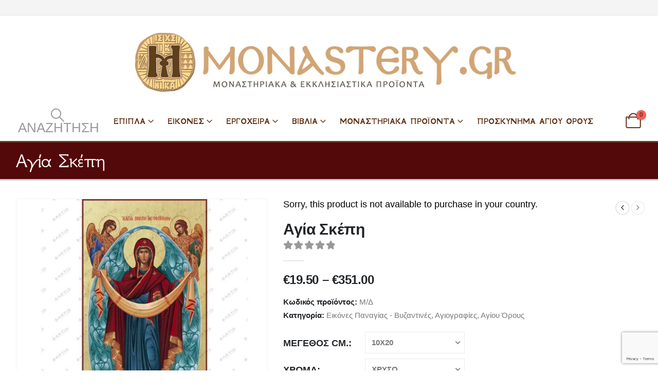

--- FILE ---
content_type: text/html; charset=UTF-8
request_url: https://monastery.gr/agia-skeph-3/
body_size: 60129
content:
	<!DOCTYPE html>
	<html class=""  lang="el">
	<head>
		<meta http-equiv="X-UA-Compatible" content="IE=edge" />
		<meta http-equiv="Content-Type" content="text/html; charset=UTF-8" />
		<meta name="viewport" content="width=device-width, initial-scale=1, minimum-scale=1" />

		<link rel="profile" href="https://gmpg.org/xfn/11" />
		<link rel="pingback" href="https://monastery.gr/xmlrpc.php" />
		<meta name='robots' content='index, follow, max-image-preview:large, max-snippet:-1, max-video-preview:-1' />
<script type="text/javascript">function rgmkInitGoogleMaps(){window.rgmkGoogleMapsCallback=true;try{jQuery(document).trigger("rgmkGoogleMapsLoad")}catch(err){}}</script>
	<!-- This site is optimized with the Yoast SEO plugin v26.6 - https://yoast.com/wordpress/plugins/seo/ -->
	<title>Εικόνα Αγίας Σκέπης - Μοναστήρι</title>
	<link rel="canonical" href="https://monastery.gr/agia-skeph-3/" />
	<meta property="og:locale" content="el_GR" />
	<meta property="og:type" content="article" />
	<meta property="og:title" content="Εικόνα Αγίας Σκέπης - Μοναστήρι" />
	<meta property="og:description" content="Χειροποίητη δημιουργία, σε φυσικό ξύλο με παραδοσιακή προετοιμασία, φιλοτεχνημένο με φύλλα χρυσού 22 καρατίων ή σε μπλε χρώμα. Η αναπαραγωγή του έργου γίνεται με τη μέθοδο της μουσειακής εκτύπωσης, η οποία διασφαλίζει μεγάλη διάρκεια ζωής και άριστη ποιότητα των εικόνων." />
	<meta property="og:url" content="https://monastery.gr/agia-skeph-3/" />
	<meta property="og:site_name" content="Μοναστήρι" />
	<meta property="article:publisher" content="https://www.facebook.com/monastery.gr/" />
	<meta property="article:modified_time" content="2025-07-08T13:34:32+00:00" />
	<meta property="og:image" content="https://monastery.gr/wp-content/uploads/2021/10/panagia-agia-skeph-xryso.jpg" />
	<meta property="og:image:width" content="1200" />
	<meta property="og:image:height" content="1200" />
	<meta property="og:image:type" content="image/jpeg" />
	<meta name="twitter:card" content="summary_large_image" />
	<meta name="twitter:label1" content="Εκτιμώμενος χρόνος ανάγνωσης" />
	<meta name="twitter:data1" content="1 λεπτό" />
	<script type="application/ld+json" class="yoast-schema-graph">{"@context":"https://schema.org","@graph":[{"@type":"WebPage","@id":"https://monastery.gr/agia-skeph-3/","url":"https://monastery.gr/agia-skeph-3/","name":"Εικόνα Αγίας Σκέπης - Μοναστήρι","isPartOf":{"@id":"https://monastery.gr/#website"},"primaryImageOfPage":{"@id":"https://monastery.gr/agia-skeph-3/#primaryimage"},"image":{"@id":"https://monastery.gr/agia-skeph-3/#primaryimage"},"thumbnailUrl":"https://monastery.gr/wp-content/uploads/2021/10/panagia-agia-skeph-xryso.jpg","datePublished":"2021-10-21T16:49:38+00:00","dateModified":"2025-07-08T13:34:32+00:00","breadcrumb":{"@id":"https://monastery.gr/agia-skeph-3/#breadcrumb"},"inLanguage":"el","potentialAction":[{"@type":"ReadAction","target":["https://monastery.gr/agia-skeph-3/"]}]},{"@type":"ImageObject","inLanguage":"el","@id":"https://monastery.gr/agia-skeph-3/#primaryimage","url":"https://monastery.gr/wp-content/uploads/2021/10/panagia-agia-skeph-xryso.jpg","contentUrl":"https://monastery.gr/wp-content/uploads/2021/10/panagia-agia-skeph-xryso.jpg","width":1200,"height":1200,"caption":"εικονα αγια σκεπη"},{"@type":"BreadcrumbList","@id":"https://monastery.gr/agia-skeph-3/#breadcrumb","itemListElement":[{"@type":"ListItem","position":1,"name":"Home","item":"https://monastery.gr/"},{"@type":"ListItem","position":2,"name":"Κατάστημα","item":"https://monastery.gr/shop/"},{"@type":"ListItem","position":3,"name":"Αγία Σκέπη"}]},{"@type":"WebSite","@id":"https://monastery.gr/#website","url":"https://monastery.gr/","name":"Μοναστήρι","description":"Προϊόντα Αγίου Όρους","potentialAction":[{"@type":"SearchAction","target":{"@type":"EntryPoint","urlTemplate":"https://monastery.gr/?s={search_term_string}"},"query-input":{"@type":"PropertyValueSpecification","valueRequired":true,"valueName":"search_term_string"}}],"inLanguage":"el"}]}</script>
	<!-- / Yoast SEO plugin. -->


<link rel="alternate" type="application/rss+xml" title="Ροή RSS &raquo; Μοναστήρι" href="https://monastery.gr/feed/" />
<link rel="alternate" type="application/rss+xml" title="Ροή Σχολίων &raquo; Μοναστήρι" href="https://monastery.gr/comments/feed/" />
<link rel="alternate" title="oEmbed (JSON)" type="application/json+oembed" href="https://monastery.gr/wp-json/oembed/1.0/embed?url=https%3A%2F%2Fmonastery.gr%2Fagia-skeph-3%2F" />
<link rel="alternate" title="oEmbed (XML)" type="text/xml+oembed" href="https://monastery.gr/wp-json/oembed/1.0/embed?url=https%3A%2F%2Fmonastery.gr%2Fagia-skeph-3%2F&#038;format=xml" />
		<link rel="shortcut icon" href="//monastery.gr/wp-content/uploads/2018/06/monastiri-icon.png" type="image/x-icon" />
				<link rel="apple-touch-icon" href="//monastery.gr/wp-content/uploads/2018/06/monastiri-icon.png" />
				<link rel="apple-touch-icon" sizes="120x120" href="//monastery.gr/wp-content/uploads/2018/06/monastiri-icon.png" />
				<link rel="apple-touch-icon" sizes="76x76" href="//monastery.gr/wp-content/uploads/2018/06/monastiri-icon.png" />
				<link rel="apple-touch-icon" sizes="152x152" href="//monastery.gr/wp-content/uploads/2018/06/monastiri-icon.png" />
		<style>@media screen and (max-width: 650px) {body {padding-bottom:60px;}}</style><style id='wp-img-auto-sizes-contain-inline-css'>
img:is([sizes=auto i],[sizes^="auto," i]){contain-intrinsic-size:3000px 1500px}
/*# sourceURL=wp-img-auto-sizes-contain-inline-css */
</style>
<link rel='stylesheet' id='wp-color-picker-css' href='https://monastery.gr/wp-admin/css/color-picker.min.css?ver=6.9' media='all' />

<link rel='stylesheet' id='woo-cart-weight-blocks-integration-frontend-css' href='https://monastery.gr/wp-content/plugins/woo-cart-weight/build/style-index.css?ver=1765489525' media='all' />
<link rel='stylesheet' id='woo-cart-weight-blocks-integration-editor-css' href='https://monastery.gr/wp-content/plugins/woo-cart-weight/build/style-index.css?ver=1765489525' media='all' />
<style id='classic-theme-styles-inline-css'>
/*! This file is auto-generated */
.wp-block-button__link{color:#fff;background-color:#32373c;border-radius:9999px;box-shadow:none;text-decoration:none;padding:calc(.667em + 2px) calc(1.333em + 2px);font-size:1.125em}.wp-block-file__button{background:#32373c;color:#fff;text-decoration:none}
/*# sourceURL=/wp-includes/css/classic-themes.min.css */
</style>
<link rel='stylesheet' id='contact-form-7-css' href='https://monastery.gr/wp-content/plugins/contact-form-7/includes/css/styles.css?ver=6.1.4' media='all' />
<link rel='stylesheet' id='woo-product-category-discount-css' href='https://monastery.gr/wp-content/plugins/woo-product-category-discount/public/css/woo-product-category-discount-public.css?ver=5.15' media='all' />
<link rel='stylesheet' id='photoswipe-css' href='https://monastery.gr/wp-content/plugins/woocommerce/assets/css/photoswipe/photoswipe.min.css?ver=10.4.3' media='all' />
<link rel='stylesheet' id='photoswipe-default-skin-css' href='https://monastery.gr/wp-content/plugins/woocommerce/assets/css/photoswipe/default-skin/default-skin.min.css?ver=10.4.3' media='all' />
<style id='woocommerce-inline-inline-css'>
.woocommerce form .form-row .required { visibility: visible; }
/*# sourceURL=woocommerce-inline-inline-css */
</style>
<link rel='stylesheet' id='bsearch-style-css' href='https://monastery.gr/wp-content/plugins/better-search/includes/css/bsearch-styles.min.css?ver=4.1.2' media='all' />
<link rel='stylesheet' id='vpd-public-css' href='https://monastery.gr/wp-content/plugins/variation-price-display/public/css/public.min.css?ver=1.4.0' media='all' />
<link rel='stylesheet' id='ion.range-slider-css' href='https://monastery.gr/wp-content/plugins/yith-woocommerce-ajax-product-filter-premium/assets/css/ion.range-slider.css?ver=2.3.1' media='all' />
<link rel='stylesheet' id='yith-wcan-shortcodes-css' href='https://monastery.gr/wp-content/plugins/yith-woocommerce-ajax-product-filter-premium/assets/css/shortcodes.css?ver=4.30.0' media='all' />
<style id='yith-wcan-shortcodes-inline-css'>
:root{
	--yith-wcan-filters_colors_titles: #434343;
	--yith-wcan-filters_colors_background: #FFFFFF;
	--yith-wcan-filters_colors_accent: #A7144C;
	--yith-wcan-filters_colors_accent_r: 167;
	--yith-wcan-filters_colors_accent_g: 20;
	--yith-wcan-filters_colors_accent_b: 76;
	--yith-wcan-color_swatches_border_radius: 100%;
	--yith-wcan-color_swatches_size: 30px;
	--yith-wcan-labels_style_background: #FFFFFF;
	--yith-wcan-labels_style_background_hover: #A7144C;
	--yith-wcan-labels_style_background_active: #A7144C;
	--yith-wcan-labels_style_text: #434343;
	--yith-wcan-labels_style_text_hover: #FFFFFF;
	--yith-wcan-labels_style_text_active: #FFFFFF;
	--yith-wcan-anchors_style_text: #434343;
	--yith-wcan-anchors_style_text_hover: #A7144C;
	--yith-wcan-anchors_style_text_active: #A7144C;
}
/*# sourceURL=yith-wcan-shortcodes-inline-css */
</style>
<link rel='stylesheet' id='xoo-cp-style-css' href='https://monastery.gr/wp-content/plugins/added-to-cart-popup-woocommerce/assets/css/xoo-cp-style.css?ver=1.8.2' media='all' />
<style id='xoo-cp-style-inline-css'>
td.xoo-cp-pqty{
			    min-width: 120px;
			}
			.xoo-cp-container{
				max-width: 650px;
			}
			.xcp-btn{
				background-color: #a46497;
				color: #ffffff;
				font-size: 14px;
				border-radius: 14px;
				border: 1px solid #a46497;
			}
			.xcp-btn:hover{
				color: #ffffff;
			}
			td.xoo-cp-pimg{
				width: 20%;
			}
			table.xoo-cp-pdetails , table.xoo-cp-pdetails tr{
				border: 0!important;
			}
			table.xoo-cp-pdetails td{
				border-style: solid;
				border-width: 0px;
				border-color: #ebe9eb;
			}
/*# sourceURL=xoo-cp-style-inline-css */
</style>
<link rel='stylesheet' id='flexible-shipping-free-shipping-css' href='https://monastery.gr/wp-content/plugins/flexible-shipping/assets/dist/css/free-shipping.css?ver=6.5.2.2' media='all' />
<style id='wcw-inlinecss-inline-css'>
 .widget_wpcategorieswidget ul.children{display:none;} .widget_wp_categories_widget{background:#fff; position:relative;}.widget_wp_categories_widget h2,.widget_wpcategorieswidget h2{color:#4a5f6d;font-size:20px;font-weight:400;margin:0 0 25px;line-height:24px;text-transform:uppercase}.widget_wp_categories_widget ul li,.widget_wpcategorieswidget ul li{font-size: 16px; margin: 0px; border-bottom: 1px dashed #f0f0f0; position: relative; list-style-type: none; line-height: 35px;}.widget_wp_categories_widget ul li:last-child,.widget_wpcategorieswidget ul li:last-child{border:none;}.widget_wp_categories_widget ul li a,.widget_wpcategorieswidget ul li a{display:inline-block;color:#007acc;transition:all .5s ease;-webkit-transition:all .5s ease;-ms-transition:all .5s ease;-moz-transition:all .5s ease;text-decoration:none;}.widget_wp_categories_widget ul li a:hover,.widget_wp_categories_widget ul li.active-cat a,.widget_wp_categories_widget ul li.active-cat span.post-count,.widget_wpcategorieswidget ul li a:hover,.widget_wpcategorieswidget ul li.active-cat a,.widget_wpcategorieswidget ul li.active-cat span.post-count{color:#ee546c}.widget_wp_categories_widget ul li span.post-count,.widget_wpcategorieswidget ul li span.post-count{height: 30px; min-width: 35px; text-align: center; background: #fff; color: #605f5f; border-radius: 5px; box-shadow: inset 2px 1px 3px rgba(0, 122, 204,.1); top: 0px; float: right; margin-top: 2px;}li.cat-item.cat-have-child > span.post-count{float:inherit;}li.cat-item.cat-item-7.cat-have-child { background: #f8f9fa; }li.cat-item.cat-have-child > span.post-count:before { content: "("; }li.cat-item.cat-have-child > span.post-count:after { content: ")"; }.cat-have-child.open-m-menu ul.children li { border-top: 1px solid #d8d8d8;border-bottom:none;}li.cat-item.cat-have-child:after{ position: absolute; right: 8px; top: 8px; background-image: url([data-uri]); content: ""; width: 18px; height: 18px;transform: rotate(270deg);}ul.children li.cat-item.cat-have-child:after{content:"";background-image: none;}.cat-have-child ul.children {display: none; z-index: 9; width: auto; position: relative; margin: 0px; padding: 0px; margin-top: 0px; padding-top: 10px; padding-bottom: 10px; list-style: none; text-align: left; background:  #f8f9fa; padding-left: 5px;}.widget_wp_categories_widget ul li ul.children li,.widget_wpcategorieswidget ul li ul.children li { border-bottom: 1px solid #fff; padding-right: 5px; }.cat-have-child.open-m-menu ul.children{display:block;}li.cat-item.cat-have-child.open-m-menu:after{transform: rotate(0deg);}.widget_wp_categories_widget > li.product_cat,.widget_wpcategorieswidget > li.product_cat {list-style: none;}.widget_wp_categories_widget > ul,.widget_wpcategorieswidget > ul {padding: 0px;}.widget_wp_categories_widget > ul li ul ,.widget_wpcategorieswidget > ul li ul {padding-left: 15px;} .wcwpro-list{padding: 0 15px;}
/*# sourceURL=wcw-inlinecss-inline-css */
</style>
<link rel='stylesheet' id='uacf7-frontend-style-css' href='https://monastery.gr/wp-content/plugins/ultimate-addons-for-contact-form-7/assets/css/uacf7-frontend.css?ver=6.9' media='all' />
<link rel='stylesheet' id='uacf7-form-style-css' href='https://monastery.gr/wp-content/plugins/ultimate-addons-for-contact-form-7/assets/css/form-style.css?ver=6.9' media='all' />
<link rel='stylesheet' id='uacf7-column-css' href='https://monastery.gr/wp-content/plugins/ultimate-addons-for-contact-form-7/addons/column/grid/columns.css?ver=6.9' media='all' />
<link rel='stylesheet' id='cev-custom-style-css' href='https://monastery.gr/wp-content/plugins/customer-email-verification-for-woocommerce/includes/../assets/css/signup-style.css?ver=1769361073' media='all' />
<link rel='stylesheet' id='porto-fs-progress-bar-css' href='https://monastery.gr/wp-content/themes/porto/inc/lib/woocommerce-shipping-progress-bar/shipping-progress-bar.css?ver=7.7.1' media='all' />
<link rel='stylesheet' id='porto-css-vars-css' href='https://monastery.gr/wp-content/uploads/porto_styles/theme_css_vars.css?ver=7.7.1' media='all' />
<link rel='stylesheet' id='js_composer_front-css' href='https://monastery.gr/wp-content/uploads/porto_styles/js_composer.css?ver=7.7.1' media='all' />
<link rel='stylesheet' id='bootstrap-css' href='https://monastery.gr/wp-content/uploads/porto_styles/bootstrap.css?ver=7.7.1' media='all' />
<link rel='stylesheet' id='porto-plugins-css' href='https://monastery.gr/wp-content/themes/porto/css/plugins_optimized.css?ver=7.7.1' media='all' />
<link rel='stylesheet' id='porto-theme-css' href='https://monastery.gr/wp-content/themes/porto/css/theme.css?ver=7.7.1' media='all' />
<link rel='stylesheet' id='porto-animate-css' href='https://monastery.gr/wp-content/themes/porto/css/part/animate.css?ver=7.7.1' media='all' />
<link rel='stylesheet' id='porto-widget-contact-info-css' href='https://monastery.gr/wp-content/themes/porto/css/part/widget-contact-info.css?ver=7.7.1' media='all' />
<link rel='stylesheet' id='porto-blog-legacy-css' href='https://monastery.gr/wp-content/themes/porto/css/part/blog-legacy.css?ver=7.7.1' media='all' />
<link rel='stylesheet' id='porto-header-shop-css' href='https://monastery.gr/wp-content/themes/porto/css/part/header-shop.css?ver=7.7.1' media='all' />
<link rel='stylesheet' id='porto-header-legacy-css' href='https://monastery.gr/wp-content/themes/porto/css/part/header-legacy.css?ver=7.7.1' media='all' />
<link rel='stylesheet' id='porto-footer-legacy-css' href='https://monastery.gr/wp-content/themes/porto/css/part/footer-legacy.css?ver=7.7.1' media='all' />
<link rel='stylesheet' id='porto-nav-panel-css' href='https://monastery.gr/wp-content/themes/porto/css/part/nav-panel.css?ver=7.7.1' media='all' />
<link rel='stylesheet' id='porto-media-mobile-sidebar-css' href='https://monastery.gr/wp-content/themes/porto/css/part/media-mobile-sidebar.css?ver=7.7.1' media='(max-width:991px)' />
<link rel='stylesheet' id='porto-shortcodes-css' href='https://monastery.gr/wp-content/uploads/porto_styles/shortcodes.css?ver=7.7.1' media='all' />
<link rel='stylesheet' id='porto-theme-shop-css' href='https://monastery.gr/wp-content/themes/porto/css/theme_shop.css?ver=7.7.1' media='all' />
<link rel='stylesheet' id='porto-only-product-css' href='https://monastery.gr/wp-content/themes/porto/css/part/only-product.css?ver=7.7.1' media='all' />
<link rel='stylesheet' id='porto-shop-legacy-css' href='https://monastery.gr/wp-content/themes/porto/css/part/shop-legacy.css?ver=7.7.1' media='all' />
<link rel='stylesheet' id='porto-shop-sidebar-base-css' href='https://monastery.gr/wp-content/themes/porto/css/part/shop-sidebar-base.css?ver=7.7.1' media='all' />
<link rel='stylesheet' id='porto-theme-wpb-css' href='https://monastery.gr/wp-content/themes/porto/css/theme_wpb.css?ver=7.7.1' media='all' />
<link rel='stylesheet' id='porto-dynamic-style-css' href='https://monastery.gr/wp-content/uploads/porto_styles/dynamic_style.css?ver=7.7.1' media='all' />
<link rel='stylesheet' id='porto-type-builder-css' href='https://monastery.gr/wp-content/plugins/porto-functionality/builders/assets/type-builder.css?ver=3.7.2' media='all' />
<link rel='stylesheet' id='porto-account-login-style-css' href='https://monastery.gr/wp-content/themes/porto/css/theme/shop/login-style/account-login.css?ver=7.7.1' media='all' />
<link rel='stylesheet' id='porto-theme-woopage-css' href='https://monastery.gr/wp-content/themes/porto/css/theme/shop/other/woopage.css?ver=7.7.1' media='all' />
<link rel='stylesheet' id='porto-style-css' href='https://monastery.gr/wp-content/themes/porto/style.css?ver=7.7.1' media='all' />
<style id='porto-style-inline-css'>
.screen-reader-text{border:0;clip-path:inset(50%);height:1px;margin:-1px;overflow:hidden;padding:0;position:absolute;width:1px;word-wrap:normal !important;}
.side-header-narrow-bar-logo{max-width:800px}@media (min-width:992px){}@media (min-width:1500px){.left-sidebar.col-lg-3,.right-sidebar.col-lg-3{width:20%}.main-content.col-lg-9{width:80%}.main-content.col-lg-6{width:60%}}.product-images .img-thumbnail .inner,.product-images .img-thumbnail .inner img{-webkit-transform:none;transform:none}.sticky-product{position:fixed;top:0;left:0;width:100%;z-index:1001;background-color:#fff;box-shadow:0 3px 5px rgba(0,0,0,0.08);padding:15px 0}.sticky-product.pos-bottom{top:auto;bottom:var(--porto-icon-menus-mobile,0);box-shadow:0 -3px 5px rgba(0,0,0,0.08)}.sticky-product .container{display:-ms-flexbox;display:flex;-ms-flex-align:center;align-items:center;-ms-flex-wrap:wrap;flex-wrap:wrap}.sticky-product .sticky-image{max-width:60px;margin-right:15px}.sticky-product .add-to-cart{-ms-flex:1;flex:1;text-align:right;margin-top:5px}.sticky-product .product-name{font-size:16px;font-weight:600;line-height:inherit;margin-bottom:0}.sticky-product .sticky-detail{line-height:1.5;display:-ms-flexbox;display:flex}.sticky-product .star-rating{margin:5px 15px;font-size:1em}.sticky-product .availability{padding-top:2px}.sticky-product .sticky-detail .price{font-family:,Arial,Helvetica,sans-serif,sans-serif;font-weight:400;margin-bottom:0;font-size:1.3em;line-height:1.5}.sticky-product.pos-top:not(.hide){top:0;opacity:1;visibility:visible;transform:translate3d( 0,0,0 )}.sticky-product.pos-top.scroll-down{opacity:0 !important;visibility:hidden;transform:translate3d( 0,-100%,0 )}.sticky-product.sticky-ready{transition:left .3s,visibility 0.3s,opacity 0.3s,transform 0.3s,top 0.3s ease}.sticky-product .quantity.extra-type{display:none}@media (min-width:992px){body.single-product .sticky-product .container{padding-left:calc(var(--porto-grid-gutter-width) / 2);padding-right:calc(var(--porto-grid-gutter-width) / 2)}}.sticky-product .container{padding-left:var(--porto-fluid-spacing);padding-right:var(--porto-fluid-spacing)}@media (max-width:768px){.sticky-product .sticky-image,.sticky-product .sticky-detail,.sticky-product{display:none}.sticky-product.show-mobile{display:block;padding-top:10px;padding-bottom:10px}.sticky-product.show-mobile .add-to-cart{margin-top:0}.sticky-product.show-mobile .single_add_to_cart_button{margin:0;width:100%}}@media(max-width:768px){}.single-product div#tab-description p{font-size:18px !important}.woocommerce-checkout .woocommerce-billing-fields.clearfix h3{font-size:20px !important;color:black !important}.woocommerce-checkout .form-row label{font-size:20px !important;color:black !important}.woocommerce-checkout-review-order .row .col-lg-6 h3{font-size:20px !important;color:red !important}h3.woocommerce-loop-product__title{font-size:18px !important}.sidefont{font-family:Arial,Helvetica,sans-serif;font-size:25px;letter-spacing:2px;word-spacing:2px;color:#000000 !important;font-weight:normal;text-decoration:none;font-style:normal;font-variant:normal;text-transform:none}.menu2{font-family:Arial,Helvetica,sans-serif;font-size:18px;letter-spacing:2px;word-spacing:2px;color:#000000;font-weight:normal;text-decoration:none;font-style:normal;font-variant:normal;text-transform:none}#header .main-menu .popup a,.side-nav-wrap .sidebar-menu .popup,.main-sidebar-menu .sidebar-menu .popup,.porto-popup-menu .sub-menu{font-family:Arial,Helvetica,sans-serif;font-size:16px;letter-spacing:2px;word-spacing:2px;color:#000000;font-weight:normal;text-decoration:none;font-style:normal;font-variant:normal;text-transform:none}#header .search-toggle .search-text{display:inline}.eik-oikonomikes{font-family:Arial,Helvetica,sans-serif;font-size:16px;letter-spacing:2px;word-spacing:2px;color:#000000}.woocommerce-page .sidebar-content .widget-title{font-size:24px;font-weight:700}
/*# sourceURL=porto-style-inline-css */
</style>
<link rel='stylesheet' id='porto-360-gallery-css' href='https://monastery.gr/wp-content/themes/porto/inc/lib/threesixty/threesixty.css?ver=7.7.1' media='all' />
<link rel='stylesheet' id='styles-child-css' href='https://monastery.gr/wp-content/themes/porto-child/style.css?ver=6.9' media='all' />
<link rel='stylesheet' id='call-now-button-modern-style-css' href='https://monastery.gr/wp-content/plugins/call-now-button/resources/style/modern.css?ver=1.5.5' media='all' />
<script src="https://monastery.gr/wp-includes/js/jquery/jquery.min.js?ver=3.7.1" id="jquery-core-js"></script>
<script id="jquery-core-js-after">
jQuery(document).ready(function($){ jQuery('li.cat-item:has(ul.children)').addClass('cat-have-child'); jQuery('.cat-have-child').removeClass('open-m-menu');jQuery('li.cat-have-child > a').click(function(){window.location.href=jQuery(this).attr('href');return false;});jQuery('li.cat-have-child').click(function(){

		var li_parentdiv = jQuery(this).parent().parent().parent().attr('class');
			if(jQuery(this).hasClass('open-m-menu')){jQuery('.cat-have-child').removeClass('open-m-menu');}else{jQuery('.cat-have-child').removeClass('open-m-menu');jQuery(this).addClass('open-m-menu');}});});
//# sourceURL=jquery-core-js-after
</script>
<script src="https://monastery.gr/wp-includes/js/jquery/jquery-migrate.min.js?ver=3.4.1" id="jquery-migrate-js"></script>
<script src="https://monastery.gr/wp-content/plugins/woo-product-category-discount/public/js/woo-product-category-discount-public.js?ver=5.15" id="woo-product-category-discount-js"></script>
<script src="https://monastery.gr/wp-content/plugins/woocommerce/assets/js/js-cookie/js.cookie.min.js?ver=2.1.4-wc.10.4.3" id="wc-js-cookie-js" defer data-wp-strategy="defer"></script>
<script id="wc-cart-fragments-js-extra">
var wc_cart_fragments_params = {"ajax_url":"/wp-admin/admin-ajax.php","wc_ajax_url":"/?wc-ajax=%%endpoint%%","cart_hash_key":"wc_cart_hash_28ad52eab48bd2b6ed372bb9106820cd","fragment_name":"wc_fragments_28ad52eab48bd2b6ed372bb9106820cd","request_timeout":"15000"};
//# sourceURL=wc-cart-fragments-js-extra
</script>
<script src="https://monastery.gr/wp-content/plugins/woocommerce/assets/js/frontend/cart-fragments.min.js?ver=10.4.3" id="wc-cart-fragments-js" defer data-wp-strategy="defer"></script>
<script src="https://monastery.gr/wp-content/plugins/woocommerce/assets/js/jquery-blockui/jquery.blockUI.min.js?ver=2.7.0-wc.10.4.3" id="wc-jquery-blockui-js" data-wp-strategy="defer"></script>
<script id="wc-add-to-cart-js-extra">
var wc_add_to_cart_params = {"ajax_url":"/wp-admin/admin-ajax.php","wc_ajax_url":"/?wc-ajax=%%endpoint%%","i18n_view_cart":"\u039a\u03b1\u03bb\u03ac\u03b8\u03b9","cart_url":"https://monastery.gr/kalathi-agoron/","is_cart":"","cart_redirect_after_add":"no"};
//# sourceURL=wc-add-to-cart-js-extra
</script>
<script src="https://monastery.gr/wp-content/plugins/woocommerce/assets/js/frontend/add-to-cart.min.js?ver=10.4.3" id="wc-add-to-cart-js" data-wp-strategy="defer"></script>
<script src="https://monastery.gr/wp-content/plugins/woocommerce/assets/js/photoswipe/photoswipe.min.js?ver=4.1.1-wc.10.4.3" id="wc-photoswipe-js" defer data-wp-strategy="defer"></script>
<script src="https://monastery.gr/wp-content/plugins/woocommerce/assets/js/photoswipe/photoswipe-ui-default.min.js?ver=4.1.1-wc.10.4.3" id="wc-photoswipe-ui-default-js" defer data-wp-strategy="defer"></script>
<script id="wc-single-product-js-extra">
var wc_single_product_params = {"i18n_required_rating_text":"\u03a0\u03b1\u03c1\u03b1\u03ba\u03b1\u03bb\u03bf\u03cd\u03bc\u03b5, \u03b5\u03c0\u03b9\u03bb\u03ad\u03be\u03c4\u03b5 \u03bc\u03af\u03b1 \u03b2\u03b1\u03b8\u03bc\u03bf\u03bb\u03bf\u03b3\u03af\u03b1","i18n_rating_options":["1 \u03b1\u03c0\u03cc 5 \u03b1\u03c3\u03c4\u03ad\u03c1\u03b9\u03b1","2 \u03b1\u03c0\u03cc 5 \u03b1\u03c3\u03c4\u03ad\u03c1\u03b9\u03b1","3 \u03b1\u03c0\u03cc 5 \u03b1\u03c3\u03c4\u03ad\u03c1\u03b9\u03b1","4 \u03b1\u03c0\u03cc 5 \u03b1\u03c3\u03c4\u03ad\u03c1\u03b9\u03b1","5 \u03b1\u03c0\u03cc 5 \u03b1\u03c3\u03c4\u03ad\u03c1\u03b9\u03b1"],"i18n_product_gallery_trigger_text":"View full-screen image gallery","review_rating_required":"yes","flexslider":{"rtl":false,"animation":"slide","smoothHeight":true,"directionNav":false,"controlNav":"thumbnails","slideshow":false,"animationSpeed":500,"animationLoop":false,"allowOneSlide":false},"zoom_enabled":"","zoom_options":[],"photoswipe_enabled":"1","photoswipe_options":{"shareEl":false,"closeOnScroll":false,"history":false,"hideAnimationDuration":0,"showAnimationDuration":0},"flexslider_enabled":""};
//# sourceURL=wc-single-product-js-extra
</script>
<script src="https://monastery.gr/wp-content/plugins/woocommerce/assets/js/frontend/single-product.min.js?ver=10.4.3" id="wc-single-product-js" defer data-wp-strategy="defer"></script>
<script id="woocommerce-js-extra">
var woocommerce_params = {"ajax_url":"/wp-admin/admin-ajax.php","wc_ajax_url":"/?wc-ajax=%%endpoint%%","i18n_password_show":"\u0395\u03bc\u03c6\u03ac\u03bd\u03b9\u03c3\u03b7 \u03c3\u03c5\u03bd\u03b8\u03b7\u03bc\u03b1\u03c4\u03b9\u03ba\u03bf\u03cd","i18n_password_hide":"\u0391\u03c0\u03cc\u03ba\u03c1\u03c5\u03c8\u03b7 \u03c3\u03c5\u03bd\u03b8\u03b7\u03bc\u03b1\u03c4\u03b9\u03ba\u03bf\u03cd"};
//# sourceURL=woocommerce-js-extra
</script>
<script src="https://monastery.gr/wp-content/plugins/woocommerce/assets/js/frontend/woocommerce.min.js?ver=10.4.3" id="woocommerce-js" defer data-wp-strategy="defer"></script>
<script src="https://monastery.gr/wp-content/plugins/js_composer/assets/js/vendors/woocommerce-add-to-cart.js?ver=8.7.2" id="vc_woocommerce-add-to-cart-js-js"></script>
<script></script>		<script>
			window.wc_ga_pro = {};

			window.wc_ga_pro.ajax_url = 'https://monastery.gr/wp-admin/admin-ajax.php';

			window.wc_ga_pro.available_gateways = {"mpgs_gateway":"\u03a0\u03bb\u03b7\u03c1\u03c9\u03bc\u03ae \u03bc\u03b5 \u03c0\u03b9\u03c3\u03c4\u03c9\u03c4\u03b9\u03ba\u03ae \u03ae \u03c7\u03c1\u03b5\u03c9\u03c3\u03c4\u03b9\u03ba\u03ae \u03ba\u03ac\u03c1\u03c4\u03b1 \u03bc\u03ad\u03c3\u03c9 \u03c0\u03cd\u03bb\u03b7\u03c2 \u0395\u03b8\u03bd\u03b9\u03ba\u03ae\u03c2 \u03a4\u03c1\u03ac\u03c0\u03b5\u03b6\u03b1\u03c2"};

			// interpolate json by replacing placeholders with variables
			window.wc_ga_pro.interpolate_json = function( object, variables ) {

				if ( ! variables ) {
					return object;
				}

				let j = JSON.stringify( object );

				for ( let k in variables ) {
					j = j.split( '{$' + k + '}' ).join( variables[ k ] );
				}

				return JSON.parse( j );
			};

			// return the title for a payment gateway
			window.wc_ga_pro.get_payment_method_title = function( payment_method ) {
				return window.wc_ga_pro.available_gateways[ payment_method ] || payment_method;
			};

			// check if an email is valid
			window.wc_ga_pro.is_valid_email = function( email ) {
				return /[^\s@]+@[^\s@]+\.[^\s@]+/.test( email );
			};
		</script>
				<!-- Google tag (gtag.js) -->
		<script async src='https://www.googletagmanager.com/gtag/js?id=G-V1C5MJ8RP8&l=dataLayer'></script>
		<script >

			window.dataLayer = window.dataLayer || [];

			function gtag() {
				dataLayer.push(arguments);
			}

			gtag('js', new Date());

			gtag('config', 'G-V1C5MJ8RP8', {"cookie_domain":"auto"});

			
			(function() {

				const event = document.createEvent('Event');

				event.initEvent( 'wc_google_analytics_pro_gtag_loaded', true, true );

				document.dispatchEvent( event );
			})();
		</script>
				<!-- Start WooCommerce Google Analytics Pro -->
				<script>
			(function(i,s,o,g,r,a,m){i['GoogleAnalyticsObject']=r;i[r]=i[r]||function(){
				(i[r].q=i[r].q||[]).push(arguments)},i[r].l=1*new Date();a=s.createElement(o),
				m=s.getElementsByTagName(o)[0];a.async=1;a.src=g;m.parentNode.insertBefore(a,m)
			})(window,document,'script','https://www.google-analytics.com/analytics.js','ga');
						ga( 'create', 'UA-122653651-1', {"cookieDomain":"auto"} );
			ga( 'set', 'forceSSL', true );
												ga( 'require', 'displayfeatures' );
												ga( 'require', 'ec' );

			
			(function() {

				// trigger an event the old-fashioned way to avoid a jQuery dependency and still support IE
				const event = document.createEvent('Event');

				event.initEvent( 'wc_google_analytics_pro_loaded', true, true );

				document.dispatchEvent( event );
			})();
		</script>
				<!-- end WooCommerce Google Analytics Pro -->
		<link rel="https://api.w.org/" href="https://monastery.gr/wp-json/" /><link rel="alternate" title="JSON" type="application/json" href="https://monastery.gr/wp-json/wp/v2/product/17268" /><link rel="EditURI" type="application/rsd+xml" title="RSD" href="https://monastery.gr/xmlrpc.php?rsd" />
<meta name="generator" content="WordPress 6.9" />
<meta name="generator" content="WooCommerce 10.4.3" />
<link rel='shortlink' href='https://monastery.gr/?p=17268' />
<!-- Global site tag (gtag.js) - Google Analytics -->
<script async src="https://www.googletagmanager.com/gtag/js?id=UA-122653651-1"></script>
<script>
  window.dataLayer = window.dataLayer || [];
  function gtag(){dataLayer.push(arguments);}
  gtag('js', new Date());

  gtag('config', 'UA-122653651-1');
</script>
<script>
grecaptcha.ready(function() {
grecaptcha.execute('6LcMH4IUAAAAAESCnZkeBpP19ZzS441mFXgkXT_I', {action: 'action_name'})
.then(function(token) {
// Verify the token on the server.
});
});
</script>
<!-- Google Tag Manager -->
<script>(function(w,d,s,l,i){w[l]=w[l]||[];w[l].push({'gtm.start':
new Date().getTime(),event:'gtm.js'});var f=d.getElementsByTagName(s)[0],
j=d.createElement(s),dl=l!='dataLayer'?'&l='+l:'';j.async=true;j.src=
'https://www.googletagmanager.com/gtm.js?id='+i+dl;f.parentNode.insertBefore(j,f);
})(window,document,'script','dataLayer','GTM-WSC3KNR');</script>
<!-- End Google Tag Manager -->		<script type="text/javascript" id="webfont-queue">
		WebFontConfig = {
			google: { families: [ 'Arial%2C+Helvetica%2C+sans-serif:400,500,600,700,800','Shadows+Into+Light:400,700','GFS+Neohellenic:400,500,600,700,800','Playfair+Display:400,700','Open+Sans:400','%27Arial+Black%27%2C+Gadget%2C+sans-serif:400,600,700' ] }
		};
		(function(d) {
			var wf = d.createElement('script'), s = d.scripts[d.scripts.length - 1];
			wf.src = 'https://monastery.gr/wp-content/themes/porto/js/libs/webfont.js';
			wf.async = true;
			s.parentNode.insertBefore(wf, s);
		})(document);</script>
			<noscript><style>.woocommerce-product-gallery{ opacity: 1 !important; }</style></noscript>
	<meta name="generator" content="Powered by WPBakery Page Builder - drag and drop page builder for WordPress."/>
				<script>
					(function(d){
  var js, id = 'facebook-jssdk'; if (d.getElementById(id)) {return;}
  js = d.createElement('script'); js.id = id; js.async = true;
  js.src = "https://connect.facebook.net/el_GR/all.js";
  d.getElementsByTagName('head')[0].appendChild(js);
}(document));				</script>
				<noscript><style> .wpb_animate_when_almost_visible { opacity: 1; }</style></noscript>	<style id='global-styles-inline-css'>
:root{--wp--preset--aspect-ratio--square: 1;--wp--preset--aspect-ratio--4-3: 4/3;--wp--preset--aspect-ratio--3-4: 3/4;--wp--preset--aspect-ratio--3-2: 3/2;--wp--preset--aspect-ratio--2-3: 2/3;--wp--preset--aspect-ratio--16-9: 16/9;--wp--preset--aspect-ratio--9-16: 9/16;--wp--preset--color--black: #000000;--wp--preset--color--cyan-bluish-gray: #abb8c3;--wp--preset--color--white: #ffffff;--wp--preset--color--pale-pink: #f78da7;--wp--preset--color--vivid-red: #cf2e2e;--wp--preset--color--luminous-vivid-orange: #ff6900;--wp--preset--color--luminous-vivid-amber: #fcb900;--wp--preset--color--light-green-cyan: #7bdcb5;--wp--preset--color--vivid-green-cyan: #00d084;--wp--preset--color--pale-cyan-blue: #8ed1fc;--wp--preset--color--vivid-cyan-blue: #0693e3;--wp--preset--color--vivid-purple: #9b51e0;--wp--preset--color--primary: var(--porto-primary-color);--wp--preset--color--secondary: var(--porto-secondary-color);--wp--preset--color--tertiary: var(--porto-tertiary-color);--wp--preset--color--quaternary: var(--porto-quaternary-color);--wp--preset--color--dark: var(--porto-dark-color);--wp--preset--color--light: var(--porto-light-color);--wp--preset--color--primary-hover: var(--porto-primary-light-5);--wp--preset--gradient--vivid-cyan-blue-to-vivid-purple: linear-gradient(135deg,rgb(6,147,227) 0%,rgb(155,81,224) 100%);--wp--preset--gradient--light-green-cyan-to-vivid-green-cyan: linear-gradient(135deg,rgb(122,220,180) 0%,rgb(0,208,130) 100%);--wp--preset--gradient--luminous-vivid-amber-to-luminous-vivid-orange: linear-gradient(135deg,rgb(252,185,0) 0%,rgb(255,105,0) 100%);--wp--preset--gradient--luminous-vivid-orange-to-vivid-red: linear-gradient(135deg,rgb(255,105,0) 0%,rgb(207,46,46) 100%);--wp--preset--gradient--very-light-gray-to-cyan-bluish-gray: linear-gradient(135deg,rgb(238,238,238) 0%,rgb(169,184,195) 100%);--wp--preset--gradient--cool-to-warm-spectrum: linear-gradient(135deg,rgb(74,234,220) 0%,rgb(151,120,209) 20%,rgb(207,42,186) 40%,rgb(238,44,130) 60%,rgb(251,105,98) 80%,rgb(254,248,76) 100%);--wp--preset--gradient--blush-light-purple: linear-gradient(135deg,rgb(255,206,236) 0%,rgb(152,150,240) 100%);--wp--preset--gradient--blush-bordeaux: linear-gradient(135deg,rgb(254,205,165) 0%,rgb(254,45,45) 50%,rgb(107,0,62) 100%);--wp--preset--gradient--luminous-dusk: linear-gradient(135deg,rgb(255,203,112) 0%,rgb(199,81,192) 50%,rgb(65,88,208) 100%);--wp--preset--gradient--pale-ocean: linear-gradient(135deg,rgb(255,245,203) 0%,rgb(182,227,212) 50%,rgb(51,167,181) 100%);--wp--preset--gradient--electric-grass: linear-gradient(135deg,rgb(202,248,128) 0%,rgb(113,206,126) 100%);--wp--preset--gradient--midnight: linear-gradient(135deg,rgb(2,3,129) 0%,rgb(40,116,252) 100%);--wp--preset--font-size--small: 13px;--wp--preset--font-size--medium: 20px;--wp--preset--font-size--large: 36px;--wp--preset--font-size--x-large: 42px;--wp--preset--spacing--20: 0.44rem;--wp--preset--spacing--30: 0.67rem;--wp--preset--spacing--40: 1rem;--wp--preset--spacing--50: 1.5rem;--wp--preset--spacing--60: 2.25rem;--wp--preset--spacing--70: 3.38rem;--wp--preset--spacing--80: 5.06rem;--wp--preset--shadow--natural: 6px 6px 9px rgba(0, 0, 0, 0.2);--wp--preset--shadow--deep: 12px 12px 50px rgba(0, 0, 0, 0.4);--wp--preset--shadow--sharp: 6px 6px 0px rgba(0, 0, 0, 0.2);--wp--preset--shadow--outlined: 6px 6px 0px -3px rgb(255, 255, 255), 6px 6px rgb(0, 0, 0);--wp--preset--shadow--crisp: 6px 6px 0px rgb(0, 0, 0);}:where(.is-layout-flex){gap: 0.5em;}:where(.is-layout-grid){gap: 0.5em;}body .is-layout-flex{display: flex;}.is-layout-flex{flex-wrap: wrap;align-items: center;}.is-layout-flex > :is(*, div){margin: 0;}body .is-layout-grid{display: grid;}.is-layout-grid > :is(*, div){margin: 0;}:where(.wp-block-columns.is-layout-flex){gap: 2em;}:where(.wp-block-columns.is-layout-grid){gap: 2em;}:where(.wp-block-post-template.is-layout-flex){gap: 1.25em;}:where(.wp-block-post-template.is-layout-grid){gap: 1.25em;}.has-black-color{color: var(--wp--preset--color--black) !important;}.has-cyan-bluish-gray-color{color: var(--wp--preset--color--cyan-bluish-gray) !important;}.has-white-color{color: var(--wp--preset--color--white) !important;}.has-pale-pink-color{color: var(--wp--preset--color--pale-pink) !important;}.has-vivid-red-color{color: var(--wp--preset--color--vivid-red) !important;}.has-luminous-vivid-orange-color{color: var(--wp--preset--color--luminous-vivid-orange) !important;}.has-luminous-vivid-amber-color{color: var(--wp--preset--color--luminous-vivid-amber) !important;}.has-light-green-cyan-color{color: var(--wp--preset--color--light-green-cyan) !important;}.has-vivid-green-cyan-color{color: var(--wp--preset--color--vivid-green-cyan) !important;}.has-pale-cyan-blue-color{color: var(--wp--preset--color--pale-cyan-blue) !important;}.has-vivid-cyan-blue-color{color: var(--wp--preset--color--vivid-cyan-blue) !important;}.has-vivid-purple-color{color: var(--wp--preset--color--vivid-purple) !important;}.has-black-background-color{background-color: var(--wp--preset--color--black) !important;}.has-cyan-bluish-gray-background-color{background-color: var(--wp--preset--color--cyan-bluish-gray) !important;}.has-white-background-color{background-color: var(--wp--preset--color--white) !important;}.has-pale-pink-background-color{background-color: var(--wp--preset--color--pale-pink) !important;}.has-vivid-red-background-color{background-color: var(--wp--preset--color--vivid-red) !important;}.has-luminous-vivid-orange-background-color{background-color: var(--wp--preset--color--luminous-vivid-orange) !important;}.has-luminous-vivid-amber-background-color{background-color: var(--wp--preset--color--luminous-vivid-amber) !important;}.has-light-green-cyan-background-color{background-color: var(--wp--preset--color--light-green-cyan) !important;}.has-vivid-green-cyan-background-color{background-color: var(--wp--preset--color--vivid-green-cyan) !important;}.has-pale-cyan-blue-background-color{background-color: var(--wp--preset--color--pale-cyan-blue) !important;}.has-vivid-cyan-blue-background-color{background-color: var(--wp--preset--color--vivid-cyan-blue) !important;}.has-vivid-purple-background-color{background-color: var(--wp--preset--color--vivid-purple) !important;}.has-black-border-color{border-color: var(--wp--preset--color--black) !important;}.has-cyan-bluish-gray-border-color{border-color: var(--wp--preset--color--cyan-bluish-gray) !important;}.has-white-border-color{border-color: var(--wp--preset--color--white) !important;}.has-pale-pink-border-color{border-color: var(--wp--preset--color--pale-pink) !important;}.has-vivid-red-border-color{border-color: var(--wp--preset--color--vivid-red) !important;}.has-luminous-vivid-orange-border-color{border-color: var(--wp--preset--color--luminous-vivid-orange) !important;}.has-luminous-vivid-amber-border-color{border-color: var(--wp--preset--color--luminous-vivid-amber) !important;}.has-light-green-cyan-border-color{border-color: var(--wp--preset--color--light-green-cyan) !important;}.has-vivid-green-cyan-border-color{border-color: var(--wp--preset--color--vivid-green-cyan) !important;}.has-pale-cyan-blue-border-color{border-color: var(--wp--preset--color--pale-cyan-blue) !important;}.has-vivid-cyan-blue-border-color{border-color: var(--wp--preset--color--vivid-cyan-blue) !important;}.has-vivid-purple-border-color{border-color: var(--wp--preset--color--vivid-purple) !important;}.has-vivid-cyan-blue-to-vivid-purple-gradient-background{background: var(--wp--preset--gradient--vivid-cyan-blue-to-vivid-purple) !important;}.has-light-green-cyan-to-vivid-green-cyan-gradient-background{background: var(--wp--preset--gradient--light-green-cyan-to-vivid-green-cyan) !important;}.has-luminous-vivid-amber-to-luminous-vivid-orange-gradient-background{background: var(--wp--preset--gradient--luminous-vivid-amber-to-luminous-vivid-orange) !important;}.has-luminous-vivid-orange-to-vivid-red-gradient-background{background: var(--wp--preset--gradient--luminous-vivid-orange-to-vivid-red) !important;}.has-very-light-gray-to-cyan-bluish-gray-gradient-background{background: var(--wp--preset--gradient--very-light-gray-to-cyan-bluish-gray) !important;}.has-cool-to-warm-spectrum-gradient-background{background: var(--wp--preset--gradient--cool-to-warm-spectrum) !important;}.has-blush-light-purple-gradient-background{background: var(--wp--preset--gradient--blush-light-purple) !important;}.has-blush-bordeaux-gradient-background{background: var(--wp--preset--gradient--blush-bordeaux) !important;}.has-luminous-dusk-gradient-background{background: var(--wp--preset--gradient--luminous-dusk) !important;}.has-pale-ocean-gradient-background{background: var(--wp--preset--gradient--pale-ocean) !important;}.has-electric-grass-gradient-background{background: var(--wp--preset--gradient--electric-grass) !important;}.has-midnight-gradient-background{background: var(--wp--preset--gradient--midnight) !important;}.has-small-font-size{font-size: var(--wp--preset--font-size--small) !important;}.has-medium-font-size{font-size: var(--wp--preset--font-size--medium) !important;}.has-large-font-size{font-size: var(--wp--preset--font-size--large) !important;}.has-x-large-font-size{font-size: var(--wp--preset--font-size--x-large) !important;}
/*# sourceURL=global-styles-inline-css */
</style>
<link rel='stylesheet' id='cbr-fronend-css-css' href='https://monastery.gr/wp-content/plugins/woo-product-country-base-restrictions/assets/css/frontend.css?ver=3.7.6' media='all' />
</head>
	<body class="wp-singular product-template-default single single-product postid-17268 wp-embed-responsive wp-theme-porto wp-child-theme-porto-child theme-porto woocommerce woocommerce-page woocommerce-no-js yith-wcan-pro porto-breadcrumbs-bb login-popup wide blog-1 wpb-js-composer js-comp-ver-8.7.2 vc_responsive vpd-loaded">
	<!-- Google Tag Manager (noscript) -->
<noscript><iframe src="https://www.googletagmanager.com/ns.html?id=GTM-WSC3KNR"
height="0" width="0" style="display:none;visibility:hidden"></iframe></noscript>
<!-- End Google Tag Manager (noscript) -->
	<div class="page-wrapper"><!-- page wrapper -->
		
											<!-- header wrapper -->
				<div class="header-wrapper wide">
										

	<header  id="header" class="header-builder">
	
	<div class="header-top"><div class="header-row container-fluid"><div class="header-col visible-for-sm header-left"><div class="header-contact"><br>
<ul style="color:#999999;font-size:20px"><i class="fa fa-phone"></i><a href="callto:+302310840188" target="_blank">Τηλ.Παραγγελιών: 2310 840188   <a href='https://monastery.gr/epikoinonia'> Βρείτε μας εδώ</a></ul></div></div></div></div><div class="header-main header-has-center header-has-center-sm"><div class="header-row container-fluid"><div class="header-col visible-for-sm header-left"><a class="mobile-toggle" role="button" href="#" aria-label="Mobile Menu"><i class="fas fa-bars"></i></a><div class="searchform-popup search-popup simple-search-layout search-dropdown search-rounded"><a  class="search-toggle" role="button" aria-label="Search Toggle" href="#"><i class="porto-icon-magnifier"></i><span class="search-text">Αναζήτηση</span></a>	<form action="https://monastery.gr/" method="get"
		class="searchform search-layout-simple searchform-cats">
		<div class="searchform-fields">
			<span class="text"><input name="s" type="text" value="" placeholder="  ΑΝΑΖΗΤΗΣΗ" autocomplete="off" /></span>
							<input type="hidden" name="post_type" value="product"/>
				<select aria-label="Search Categories"  name='product_cat' id='product_cat' class='cat'>
	<option value='0'>Όλα</option>
	<option class="level-0" value="ekklisiastika-epipla">Μοναστηριακά Έπιπλα &#8211; Εκκλησιαστικά Έπιπλα</option>
	<option class="level-1" value="trapezia">&nbsp;&nbsp;&nbsp;Μοναστηριακά Τραπέζια &#8211; Μοναστηριακές Τραπεζαρίες</option>
	<option class="level-1" value="pagkaria">&nbsp;&nbsp;&nbsp;Παγκάρια Εκκλησίας &#8211; Μοναστηριακά Παγκάρια</option>
	<option class="level-1" value="karekles">&nbsp;&nbsp;&nbsp;Εκκλησιαστικές &amp; Μοναστηριακές Καρέκλες &#8211; Μοναστηριακού Τύπου</option>
	<option class="level-1" value="analogia">&nbsp;&nbsp;&nbsp;Αναλόγια Εκκλησίας &#8211; Ξύλινα &amp; Επιτραπέζια</option>
	<option class="level-1" value="epipla-diafora">&nbsp;&nbsp;&nbsp;Διάφορα Εκκλησιαστικά Έπιπλα: Επιτάφιοι &#8211; Κηροστάτες κ.ά</option>
	<option class="level-1" value="leipsanothikes">&nbsp;&nbsp;&nbsp;Λειψανοθήκες Ξύλινες (Ξυλόγλυπτες) &#8211; Κουτιά για Λείψανα</option>
	<option class="level-1" value="artoforia">&nbsp;&nbsp;&nbsp;Αρτοφόρια Ξύλινα &#8211; Φορητά Αρτοφόρια Προηγιασμένης</option>
	<option class="level-1" value="proskynitaria">&nbsp;&nbsp;&nbsp;Προσκυνητάρια Εκκλησίας &#8211; Εικόνας &#8211; Ξυλόγλυπτα</option>
	<option class="level-1" value="kornizes">&nbsp;&nbsp;&nbsp;Εκκλησιαστικές Κορνίζες &#8211; Κορνίζες για Εικόνες Αγίων &#8211; Αγιογραφίες</option>
	<option class="level-0" value="eikones">Εκκλησιαστικές Εικόνες</option>
	<option class="level-1" value="agion">&nbsp;&nbsp;&nbsp;Εικόνες Αγίων &#8211; Αγιογραφίες Αγίων (Ξύλινες, Οικονομικές)</option>
	<option class="level-1" value="panagias">&nbsp;&nbsp;&nbsp;Εικόνες Παναγίας &#8211; Βυζαντινές, Αγιογραφίες, Αγίου Όρους</option>
	<option class="level-1" value="iisou-xristou">&nbsp;&nbsp;&nbsp;Εικόνες Ιησού Χριστού</option>
	<option class="level-1" value="archaggelon">&nbsp;&nbsp;&nbsp;Εικόνες Αρχαγγέλων &#8211; Αρχάγγελοι Μιχαήλ και Γαβριήλ</option>
	<option class="level-1" value="parastaseis">&nbsp;&nbsp;&nbsp;ΕΙΚΟΝΕΣ ΠΑΡΑΣΤΑΣΕΩΝ</option>
	<option class="level-1" value="agiografies">&nbsp;&nbsp;&nbsp;Αγιογραφίες &#8211; Χειροποίητες &amp; Ξύλινες</option>
	<option class="level-1" value="palaiwmenes-eikones">&nbsp;&nbsp;&nbsp;ΠΑΛΑΙΩΜΕΝΕΣ ΕΙΚΟΝΕΣ</option>
	<option class="level-1" value="oikonomikes-xrysotypies">&nbsp;&nbsp;&nbsp;ΟΙΚΟΝΟΜΙΚΕΣ ΧΡΥΣΟΤΥΠΙΕΣ</option>
	<option class="level-0" value="faghta">ΦΑΓΗΤΑ</option>
	<option class="level-1" value="meli">&nbsp;&nbsp;&nbsp;ΜΕΛΙ</option>
	<option class="level-1" value="merenta">&nbsp;&nbsp;&nbsp;ΜΕΡΕΝΤΑ</option>
	<option class="level-1" value="taxini">&nbsp;&nbsp;&nbsp;ΤΑΧΙΝΙ</option>
	<option class="level-0" value="kallyntika">ΚΑΛΛΥΝΤΙΚΑ</option>
	<option class="level-1" value="sampouan">&nbsp;&nbsp;&nbsp;ΣΑΜΠΟΥΑΝ</option>
	<option class="level-1" value="sapounia">&nbsp;&nbsp;&nbsp;ΣΑΠΟΥΝΙΑ</option>
	<option class="level-1" value="elaia">&nbsp;&nbsp;&nbsp;ΕΛΑΙΑ</option>
	<option class="level-1" value="vammata">&nbsp;&nbsp;&nbsp;ΒΑΜΜΑΤΑ</option>
	<option class="level-1" value="siropia">&nbsp;&nbsp;&nbsp;ΣΙΡΟΠΙΑ</option>
	<option class="level-1" value="kremes-keraloifes">&nbsp;&nbsp;&nbsp;ΚΡΕΜΕΣ-ΚΕΡΑΛΟΙΦΕΣ</option>
	<option class="level-1" value="entomoapothitika">&nbsp;&nbsp;&nbsp;ΕΝΤΟΜΟΑΠΩΘΗΤΙΚΑ</option>
	<option class="level-1" value="aromata-aposmitika">&nbsp;&nbsp;&nbsp;ΑΡΩΜΑΤΑ-ΑΠΟΣΜΗΤΙΚΑ</option>
	<option class="level-0" value="ergoxeira">Χειροποίητα Εργόχειρα Μοναχών &#8211; Μοναστηριακά Εργόχειρα</option>
	<option class="level-1" value="komposkoinia">&nbsp;&nbsp;&nbsp;Κομποσκοίνια για το Χέρι, Λαιμού, Λεπτά με Χάντρες, Χρωματιστά</option>
	<option class="level-2" value="mallina">&nbsp;&nbsp;&nbsp;&nbsp;&nbsp;&nbsp;Μάλλινα Κομποσχοίνια</option>
	<option class="level-2" value="metaksota">&nbsp;&nbsp;&nbsp;&nbsp;&nbsp;&nbsp;Μεταξωτά Κομποσχοίνια</option>
	<option class="level-2" value="dakrya-tis-panagias">&nbsp;&nbsp;&nbsp;&nbsp;&nbsp;&nbsp;Δάκρυα της Παναγίας</option>
	<option class="level-2" value="50-100-kompon">&nbsp;&nbsp;&nbsp;&nbsp;&nbsp;&nbsp;Κομποσκοίνια 50 &#8211; 100 Κόμπων</option>
	<option class="level-2" value="kiroklosti">&nbsp;&nbsp;&nbsp;&nbsp;&nbsp;&nbsp;Κομποσκοίνια Κηροκλωστής (Κηροκλωστές)</option>
	<option class="level-2" value="xrysoklosti">&nbsp;&nbsp;&nbsp;&nbsp;&nbsp;&nbsp;Κομποσκοίνια Χρυσοκλωστής (Χρυσοκλωστές)</option>
	<option class="level-1" value="xantres-vraxiolia">&nbsp;&nbsp;&nbsp;Βραχιόλια Χειροποίητα με Χάντρες</option>
	<option class="level-1" value="stavroi">&nbsp;&nbsp;&nbsp;Ξύλινος Σταυρός &#8211; Ανδρικοί Σταυροί με Κορδόνι, Γυναικείοι Σταυροί</option>
	<option class="level-1" value="fylaxta">&nbsp;&nbsp;&nbsp;Φυλαχτά Τύχης, για Προστασία, Αγίων &#8211; Φυλαχτά Αγίου Όρους</option>
	<option class="level-1" value="mprelok">&nbsp;&nbsp;&nbsp;Μπρελόκ Ανδρικά Χειροποίητα &#8211; Μπρελόκ Σταυρός</option>
	<option class="level-1" value="lampades-keria">&nbsp;&nbsp;&nbsp;Πασχαλιάτικες Λαμπάδες &#8211; Χειροποίητα Κεριά από Μελισσοκέρι</option>
	<option class="level-1" value="karvounoskoni">&nbsp;&nbsp;&nbsp;Καρβουνόσκονη</option>
	<option class="level-1" value="sfragides-gia-prosforo">&nbsp;&nbsp;&nbsp;Ξύλινες Σφραγίδες για Πρόσφορο</option>
	<option class="level-1" value="zones">&nbsp;&nbsp;&nbsp;Χειροποίητες Δερμάτινες Ζώνες &#8211; Καλογερικές</option>
	<option class="level-1" value="ekklisiastika-eidi">&nbsp;&nbsp;&nbsp;Εκκλησιαστικά Είδη</option>
	<option class="level-2" value="thymiata">&nbsp;&nbsp;&nbsp;&nbsp;&nbsp;&nbsp;Θυμιατά Εκκλησίας &#8211; Θυμιατό Οικίας</option>
	<option class="level-1" value="fytilia-kantiliou">&nbsp;&nbsp;&nbsp;Φυτίλια για Καντήλια &#8211; Φυτίλια Καντηλιού</option>
	<option class="level-1" value="kantilia">&nbsp;&nbsp;&nbsp;Καντήλια Σπιτιού &#8211; Καντήλια Νεκροταφείου &#8211; Μεγάλης Διάρκειας</option>
	<option class="level-1" value="livani-thymiama">&nbsp;&nbsp;&nbsp;Μοσχοθυμίαμα &#8211; Θυμίαμα Αγίου Όρους &amp; Λιβάνια</option>
	<option class="level-1" value="karvounakia-thymiamatos">&nbsp;&nbsp;&nbsp;Καρβουνάκια Θυμιάματος για Λιβάνι &#8211; Θυμίαμα και σε Χονδρική</option>
	<option class="level-0" value="vivlia">ΒΙΒΛΙΑ</option>
	<option class="level-1" value="paisiou">&nbsp;&nbsp;&nbsp;ΑΓΙΟΥ ΠΑΙΣΙΟΥ</option>
	<option class="level-1" value="porfyriou">&nbsp;&nbsp;&nbsp;ΑΓΙΟΥ ΠΟΡΦΥΡΙΟΥ</option>
	<option class="level-1" value="dehseon">&nbsp;&nbsp;&nbsp;ΔΕΗΣΕΩΝ</option>
	<option class="level-1" value="osiou-grigoriou">&nbsp;&nbsp;&nbsp;Ι.Μ. ΟΣΙΟΥ ΓΡΗΓΟΡΙΟΥ</option>
	<option class="level-0" value="kosmimata">ΚΟΣΜΗΜΑΤΑ</option>
	<option class="level-1" value="stauroi">&nbsp;&nbsp;&nbsp;ΣΤΑΥΡΟΙ</option>
	<option class="level-1" value="alysides">&nbsp;&nbsp;&nbsp;ΑΛΥΣΙΔΕΣ</option>
	<option class="level-1" value="mentagion">&nbsp;&nbsp;&nbsp;ΜΕΝΤΑΓΙΟΝ</option>
	<option class="level-0" value="eikones-agiou-grigoriou">Εικόνες Αγίου Γρηγορίου</option>
	<option class="level-0" value="eikones-agias-agapis">Εικόνες Αγίας Αγάπης</option>
	<option class="level-0" value="eikones-agias-agnis">Εικόνες Αγίας Αγνής</option>
	<option class="level-0" value="eikones-agias-aikaterinis">Εικόνες Αγίας Αικατερίνης</option>
	<option class="level-0" value="eikones-agias-alexandras">Εικόνες Αγίας Αλεξάνδρας</option>
	<option class="level-0" value="eikones-agias-allas">Εικόνες Αγίας Άλλας</option>
	<option class="level-0" value="eikones-agias-anastasias">Εικόνες Αγίας Αναστασίας</option>
	<option class="level-0" value="eikones-agias-anatolis">Εικόνες Αγίας Ανατολής</option>
	<option class="level-0" value="eikones-agias-annas">Εικόνες Αγίας Άννας</option>
	<option class="level-0" value="eikones-agias-antigonis">Εικόνες Αγίας Αντιγόνης</option>
	<option class="level-0" value="eikones-agias-antoninas">Εικόνες Αγίας Αντωνίνας</option>
	<option class="level-0" value="eikones-agias-anysias">Εικόνες Αγίας Ανυσίας</option>
	<option class="level-0" value="eikones-agias-argyris">Εικόνες Αγίας Αργυρής</option>
	<option class="level-0" value="eikones-agias-aspasias">Εικόνες Αγίας Ασπασίας</option>
	<option class="level-0" value="eikones-agias-ioustinis">Εικόνες Αγίας Ιουστίνης</option>
	<option class="level-0" value="eikones-agias-afroditis">Εικόνες Αγίας Αφροδίτης</option>
	<option class="level-0" value="eikones-agias-valentinas">Εικόνες Αγίας Βαλεντίνας</option>
	<option class="level-0" value="eikones-agias-varvaras">Εικόνες Αγίας Βαρβάρας</option>
	<option class="level-0" value="eikones-agias-veras">Εικόνες Αγίας Βέρας</option>
	<option class="level-0" value="eikones-agias-veronikis">Εικόνες Αγίας Βερονίκης</option>
	<option class="level-0" value="eikones-agias-victorias">Εικόνες Αγίας Βικτωρίας</option>
	<option class="level-0" value="eikones-agias-violettas">Εικόνες Αγίας Βιολέττας</option>
	<option class="level-0" value="eikones-agias-galinis">Εικόνες Αγίας Γαλήνης</option>
	<option class="level-0" value="eikones-agias-glykeria">Εικόνες Αγίας Γλυκερίας</option>
	<option class="level-0" value="eikones-agias-dorothea">Εικόνες Αγίας Δωροθέας</option>
	<option class="level-0" value="eikones-agias-eirinis">Εικόνες Αγίας Ειρήνης</option>
	<option class="level-0" value="eikones-agias-elenis">Εικόνες Αγίας Ελένης</option>
	<option class="level-0" value="eikones-agias-elisavet">Εικόνες Αγίας Ελισάβετ</option>
	<option class="level-0" value="eikones-agias-elpidas">Εικόνες Αγίας Ελπίδας</option>
	<option class="level-0" value="eikones-agias-elpinikis">Εικόνες Αγίας Ελπινίκης</option>
	<option class="level-0" value="eikones-agias-emmeleias">Εικόνες Αγίας Εμμέλειας</option>
	<option class="level-0" value="eikones-agias-euas">Εικόνες Αγίας Εύας</option>
	<option class="level-0" value="eikones-agias-euanthias">Εικόνες Αγίας Ευανθίας</option>
	<option class="level-0" value="eikones-agias-eugenia">Εικόνες Αγίας Ευγενίας</option>
	<option class="level-0" value="eikones-agias-eudokias">Εικόνες Αγίας Ευδοκίας</option>
	<option class="level-0" value="eikones-agias-eutuchias">Εικόνες Αγίας Ευτυχίας</option>
	<option class="level-0" value="eikones-agias-eufimias">Εικόνες Αγίας Ευφημίας</option>
	<option class="level-0" value="eikones-agias-theklas">Εικόνες Αγίας Θέκλας</option>
	<option class="level-0" value="eikones-agias-theodosias">Εικόνες Αγίας Θεοδοσίας</option>
	<option class="level-0" value="eikones-agias-theodoras">Εικόνες Αγίας Θεοδώρας</option>
	<option class="level-0" value="eikones-agias-theopistis">Εικόνες Αγίας Θεοπίστης</option>
	<option class="level-0" value="eikones-agias-theofanous">Εικόνες Αγίας Θεοφανούς</option>
	<option class="level-0" value="eikones-agias-thomaidos">Εικόνες Αγίας Θωμαΐδος</option>
	<option class="level-0" value="eikones-agias-ilarias">Εικόνες Αγίας Ιλαρίας</option>
	<option class="level-0" value="eikones-agias-ioulias">Εικόνες Αγίας Ιουλίας</option>
	<option class="level-0" value="eikones-agias-irinas">Εικόνες Αγίας Ιρήνας</option>
	<option class="level-0" value="eikones-agias-isidoras">Εικόνες Αγίας Ισιδώρας</option>
	<option class="level-0" value="eikones-agias-kalliopis">Εικόνες Αγίας Καλλιόπης</option>
	<option class="level-0" value="eikones-agias-kallirois">Εικόνες Αγίας Καλλιρόης</option>
	<option class="level-0" value="eikones-agias-kapitolinas">Εικόνες Αγίας Καπιτωλίνας</option>
	<option class="level-0" value="eikones-agias-kassianis">Εικόνες Αγίας Κασσιανής</option>
	<option class="level-0" value="eikones-agias-klaudias">Εικόνες Αγίας Κλαυδίας</option>
	<option class="level-0" value="eikones-agias-larisas">Εικόνες Αγίας Λαρίσας</option>
	<option class="level-0" value="eikones-agias-lioumpof">Εικόνες Αγίας Λιουμπόφ</option>
	<option class="level-0" value="eikones-agias-loukias">Εικόνες Αγίας Λουκίας</option>
	<option class="level-0" value="eikones-agias-lountmilas">Εικόνες Αγίας Λουντμίλας</option>
	<option class="level-0" value="eikones-agias-lydias">Εικόνες Αγίας Λυδίας</option>
	<option class="level-0" value="eikones-agias-makrinas">Εικόνες Αγίας Μακρίνας</option>
	<option class="level-0" value="eikones-agias-margaritas">Εικόνες Αγίας Μαργαρίτας</option>
	<option class="level-0" value="eikones-agias-marthas">Εικόνες Αγίας Μάρθας</option>
	<option class="level-0" value="eikones-agias-marias">Εικόνες Αγίας Μαρίας</option>
	<option class="level-0" value="eikones-agias-marinas">Εικόνες Αγίας Μαρίνας</option>
	<option class="level-0" value="eikones-agias-markellas">Εικόνες Αγίας Μαρκέλλας</option>
	<option class="level-0" value="eikones-agias-matronas">Εικόνες Αγίας Ματρώνας</option>
	<option class="level-0" value="eikones-agias-melanis">Εικόνες Αγίας Μελάνης</option>
	<option class="level-0" value="eikones-agias-melitinis">Εικόνες Αγίας Μελιτίνης</option>
	<option class="level-0" value="eikones-agias-meropis">Εικόνες Αγίας Μερόπης</option>
	<option class="level-0" value="eikones-agias-nantiezntas">Εικόνες Αγίας Ναντιέζντας</option>
	<option class="level-0" value="eikones-agias-natalias">Εικόνες Αγίας Ναταλίας</option>
	<option class="level-0" value="eikones-agias-ninas">Εικόνες Αγίας Νίνας</option>
	<option class="level-0" value="eikones-agias-xenis">Εικόνες Αγίας Ξένης</option>
	<option class="level-0" value="eikones-agias-xenias">Εικόνες Αγίας Ξένιας</option>
	<option class="level-0" value="eikones-agias-olgas">Εικόνες Αγίας Όλγας</option>
	<option class="level-0" value="eikones-agias-ouranias">Εικόνες Αγίας Ουρανίας</option>
	<option class="level-0" value="eikones-agias-oursoulas">Εικόνες Αγίας Ούρσουλας</option>
	<option class="level-0" value="eikones-agias-paraskeuis">Εικόνες Αγίας Παρασκευής</option>
	<option class="level-0" value="eikones-agias-rachil">Εικόνες Αγίας Ραχήλ</option>
	<option class="level-0" value="eikones-agias-sevastianis">Εικόνες Αγίας Σεβαστιανής</option>
	<option class="level-0" value="eikones-agias-sofias">Εικόνες Αγίας Σοφίας</option>
	<option class="level-0" value="eikones-agias-stefanias">Εικόνες Αγίας Στεφανίας</option>
	<option class="level-0" value="eikones-agias-tavithas">Εικόνες Αγίας Ταβιθάς</option>
	<option class="level-0" value="eikones-agias-taisias">Εικόνες Αγίας Ταϊσίας</option>
	<option class="level-0" value="eikones-agias-tatianas">Εικόνες Αγίας Τατιάνας</option>
	<option class="level-0" value="eikones-agias-tatianis">Εικόνες Αγίας Τατιανής</option>
	<option class="level-0" value="eikones-agias-ypomonis">Εικόνες Αγίας Υπομονής</option>
	<option class="level-0" value="eikones-agias-filikitatis">Εικόνες Αγίας Φιλικιτάτης</option>
	<option class="level-0" value="eikones-agias-filotheis">Εικόνες Αγίας Φιλοθέης</option>
	<option class="level-0" value="eikones-agias-foteinis">Εικόνες Αγίας Φωτεινής</option>
	<option class="level-0" value="eikones-agias-xaritinis">Εικόνες Αγίας Χαριτίνης</option>
	<option class="level-0" value="eikones-agias-xristinas">Εικόνες Αγίας Χριστίνας</option>
	<option class="level-0" value="eikones-agias-xrysanthis">Εικόνες Αγίας Χρυσάνθης</option>
	<option class="level-0" value="eikones-agias-xrysis">Εικόνες Αγίας Χρυσής</option>
	<option class="level-0" value="eikones-agion-anargyron">Εικόνες Αγίων Αναργύρων</option>
	<option class="level-0" value="eikones-agion-theodoron">Εικόνες Αγίων Θεοδώρων</option>
	<option class="level-0" value="eikones-agion-mporis-gklemp">Εικόνες Αγίων Μπόρις και Γκλέμπ</option>
	<option class="level-0" value="eikones-agion-panton">Εικόνες Αγίων Πάντων</option>
	<option class="level-0" value="eikones-agion-taxiarchon">Εικόνες Αγίων Ταξιαρχών</option>
	<option class="level-0" value="eikones-agiou-agapiou">Εικόνες Αγίου Αγαπίου</option>
	<option class="level-0" value="eikones-agiou-athanasiou">Εικόνες Αγίου Αθανασίου</option>
	<option class="level-0" value="eikones-agiou-aimilianou">Εικόνες Αγίου Αιμιλιανού</option>
	<option class="level-0" value="eikones-agiou-alexandrou">Εικόνες Αγίου Αλεξάνδρου</option>
	<option class="level-0" value="eikones-agiou-alexiou">Εικόνες Αγίου Αλεξίου</option>
	<option class="level-0" value="eikones-agiou-alkiviadi">Εικόνες Αγίου Αλκιβιάδη</option>
	<option class="level-0" value="eikones-agiou-anastasiou">Εικόνες Αγίου Αναστασίου</option>
	<option class="level-0" value="eikones-agiou-anatoli">Εικόνες Αγίου Ανατόλι</option>
	<option class="level-0" value="eikones-agiou-andrea">Εικόνες Αγίου Ανδρέα</option>
	<option class="level-0" value="eikones-agiou-anthimou">Εικόνες Αγίου Άνθιμου</option>
	<option class="level-0" value="eikones-agiou-antypa">Εικόνες Αγίου Αντύπα</option>
	<option class="level-0" value="eikones-agiou-antoniou">Εικόνες Αγίου Αντωνίου</option>
	<option class="level-0" value="eikones-agiou-aristeidi">Εικόνες Αγίου Αριστείδη</option>
	<option class="level-0" value="eikones-agiou-arkadiou">Εικόνες Αγίου Αρκαδίου</option>
	<option class="level-0" value="eikones-agiou-arseniou">Εικόνες Αγίου Αρσενίου</option>
	<option class="level-0" value="eikones-agiou-artemiou">Εικόνες Αγίου Αρτεμίου</option>
	<option class="level-0" value="eikones-agiou-vadimou">Εικόνες Αγίου Βάδιμου</option>
	<option class="level-0" value="eikones-agiou-valeriou">Εικόνες Αγίου Βαλερίου</option>
	<option class="level-0" value="eikones-agiou-vartholomaiou">Εικόνες Αγίου Βαρθολομαίου</option>
	<option class="level-0" value="eikones-agiou-vasileiou">Εικόνες Αγίου Βασιλείου</option>
	<option class="level-0" value="eikones-agiou-vatslav">Εικόνες Αγίου Βάτσλαβ</option>
	<option class="level-0" value="eikones-agiou-victora">Εικόνες Αγίου Βίκτωρα</option>
	<option class="level-0" value="eikones-agiou-vitaliou">Εικόνες Αγίου Βιτάλιου</option>
	<option class="level-0" value="eikones-agiou-vladimirou">Εικόνες Αγίου Βλαδίμηρου</option>
	<option class="level-0" value="eikones-agiou-vlantislav">Εικόνες Αγίου Βλαντισλάβ</option>
	<option class="level-0" value="eikones-agiou-vlasiou">Εικόνες Αγίου Βλάσιου</option>
	<option class="level-0" value="eikones-agiou-gennadiou">Εικόνες Αγίου Γενναδίου</option>
	<option class="level-0" value="eikones-agiou-gerasimou">Εικόνες Αγίου Γερασίμου</option>
	<option class="level-0" value="eikones-agiou-georgiou">Εικόνες Αγίου Γεωργίου</option>
	<option class="level-0" value="eikones-agiou-dimitriou">Εικόνες Αγίου Δημητρίου</option>
	<option class="level-0" value="eikones-agiou-dionysiou">Εικόνες Αγίου Διονυσίου</option>
	<option class="level-0" value="eikones-agiou-eleutheriou">Εικόνες Αγίου Ελευθερίου</option>
	<option class="level-0" value="eikones-agiou-ermogeni">Εικόνες Αγίου Ερμογένη</option>
	<option class="level-0" value="eikones-agiou-eugeniou">Εικόνες Αγίου Ευγενίου</option>
	<option class="level-0" value="eikones-agiou-euthumiou">Εικόνες Αγίου Ευθυμίου</option>
	<option class="level-0" value="eikones-agiou-eustratiou">Εικόνες Αγίου Ευστρατίου</option>
	<option class="level-0" value="eikones-agiou-eufrosynou">Εικόνες Αγίου Ευφρόσυνου</option>
	<option class="level-0" value="eikones-agiou-efraim">Εικόνες Αγίου Εφραίμ</option>
	<option class="level-0" value="eikones-agiou-zafeiriou">Εικόνες Αγίου Ζαφειρίου</option>
	<option class="level-0" value="eikones-agiou-themistokli">Εικόνες Αγίου Θεμιστοκλή</option>
	<option class="level-0" value="eikones-agiou-theodosiou">Εικόνες Αγίου Θεοδόσιου</option>
	<option class="level-0" value="eikones-agiou-theodorou">Εικόνες Αγίου Θεοδώρου</option>
	<option class="level-0" value="eikones-agiou-theoktistou">Εικόνες Αγίου Θεόκτιστου</option>
	<option class="level-0" value="eikones-agiou-theofilou">Εικόνες Αγίου Θεοφίλου</option>
	<option class="level-0" value="eikones-agiou-therapontos">Εικόνες Αγίου Θεράποντος (Θεράποντα)</option>
	<option class="level-0" value="eikones-agiou-theona">Εικόνες Αγίου Θεωνά</option>
	<option class="level-0" value="eikones-agiou-thoma">Εικόνες Αγίου Θωμά</option>
	<option class="level-0" value="eikones-agiou-iakovou">Εικόνες Αγίου Ιακώβου</option>
	<option class="level-0" value="eikones-agiou-igkor">Εικόνες Αγίου Ιγκόρ</option>
	<option class="level-0" value="eikones-agiou-ierotheou">Εικόνες Αγίου Ιερόθεου</option>
	<option class="level-0" value="eikones-agiou-ieronymou">Εικόνες Αγίου Ιερώνυμου</option>
	<option class="level-0" value="eikones-agiou-iouda">Εικόνες Αγίου Ιούδα</option>
	<option class="level-0" value="eikones-agiou-ioanni">Εικόνες Αγίου Ιωάννη</option>
	<option class="level-0" value="eikones-agiou-iov">Εικόνες Αγίου Ιώβ</option>
	<option class="level-0" value="eikones-agiou-iosif">Εικόνες Αγίου Ιωσήφ</option>
	<option class="level-0" value="eikones-agiou-kosma">Εικόνες Αγίου Κοσμά</option>
	<option class="level-0" value="eikones-agiou-kyprianou">Εικόνες Αγίου Κυπριανού</option>
	<option class="level-0" value="eikones-agiou-kyriakou">Εικόνες Αγίου Κυριάκου</option>
	<option class="level-0" value="eikones-agiou-kyrillou">Εικόνες Αγίου Κυρίλλου</option>
	<option class="level-0" value="eikones-agiou-kyrion">Εικόνες Αγίου Κυρίων</option>
	<option class="level-0" value="eikones-agiou-konstantinou">Εικόνες Αγίου Κωνσταντίνου</option>
	<option class="level-0" value="eikones-agiou-lazarou">Εικόνες Αγίου Λαζάρου</option>
	<option class="level-0" value="eikones-agiou-leonta">Εικόνες Αγίου Λέοντα</option>
	<option class="level-0" value="eikones-agiou-leonidi">Εικόνες Αγίου Λεωνίδη</option>
	<option class="level-0" value="eikones-agiou-louka">Εικόνες Αγίου Λουκά</option>
	<option class="level-0" value="eikones-agiou-loupou">Εικόνες Αγίου Λούπου</option>
	<option class="level-0" value="eikones-agiou-mamma">Εικόνες Αγίου Μάμμα</option>
	<option class="level-0" value="eikones-agiou-maximou">Εικόνες Αγίου Μάξιμου</option>
	<option class="level-0" value="eikones-agiou-markou">Εικόνες Αγίου Μάρκου</option>
	<option class="level-0" value="eikones-agiou-matthaiou">Εικόνες Αγίου Ματθαίου</option>
	<option class="level-0" value="eikones-agiou-matthia">Εικόνες Αγίου Ματθία</option>
	<option class="level-0" value="eikones-agiou-methodiou">Εικόνες Αγίου Μεθοδίου</option>
	<option class="level-0" value="eikones-agiou-meletiou">Εικόνες Αγίου Μελετίου</option>
	<option class="level-0" value="eikones-agiou-menelaou">Εικόνες Αγίου Μενελάου</option>
	<option class="level-0" value="eikones-agiou-mina">Εικόνες Αγίου Μηνά</option>
	<option class="level-0" value="eikones-agiou-miltiadi">Εικόνες Αγίου Μιλτιάδη</option>
	<option class="level-0" value="eikones-agiou-myrona">Εικόνες Αγίου Μύρωνα</option>
	<option class="level-0" value="eikones-agiou-nektariou">Εικόνες Αγίου Νεκταρίου</option>
	<option class="level-0" value="eikones-agiou-neofytou">Εικόνες Αγίου Νεοφύτου</option>
	<option class="level-0" value="eikones-agiou-nestora">Εικόνες Αγίου Νέστορα</option>
	<option class="level-0" value="eikones-agiou-nifona">Εικόνες Αγίου Νήφωνα</option>
	<option class="level-0" value="eikones-agiou-nikita">Εικόνες Αγίου Νικήτα</option>
	<option class="level-0" value="eikones-agiou-nikiforou">Εικόνες Αγίου Νικηφόρου</option>
	<option class="level-0" value="eikones-agiou-nikodimou">Εικόνες Αγίου Νικοδήμου</option>
	<option class="level-0" value="eikones-agiou-nikolaou">Εικόνες Αγίου Νικολάου</option>
	<option class="level-0" value="eikones-agiou-olegk">Εικόνες Αγίου Όλεγκ</option>
	<option class="level-0" value="eikones-agiou-onoufriou">Εικόνες Αγίου Ονουφρίου</option>
	<option class="level-0" value="eikones-agiou-paisiou">Εικόνες Αγίου Παϊσίου</option>
	<option class="level-0" value="eikones-agiou-panteleimona">Εικόνες Αγίου Παντελεήμονα</option>
	<option class="level-0" value="eikones-agiou-patapiou">Εικόνες Αγίου Πατάπιου</option>
	<option class="level-0" value="eikones-agiou-paulou">Εικόνες Αγίου Παύλου</option>
	<option class="level-0" value="eikones-agiou-pausikakou">Εικόνες Αγίου Παυσίκακου</option>
	<option class="level-0" value="eikones-agiou-perikli">Εικόνες Αγίου Περικλή</option>
	<option class="level-0" value="eikones-agiou-petrou">Εικόνες Αγίου Πέτρου</option>
	<option class="level-0" value="eikones-agiou-porfyriou">Εικόνες Αγίου Πορφυρίου</option>
	<option class="level-0" value="eikones-agiou-prokopiou">Εικόνες Αγίου Προκοπίου</option>
	<option class="level-0" value="eikones-agiou-rafail">Εικόνες Αγίου Ραφαήλ</option>
	<option class="level-0" value="eikones-agiou-romanou">Εικόνες Αγίου Ρωμανού</option>
	<option class="level-0" value="eikones-agiou-savva">Εικόνες Αγίου Σάββα</option>
	<option class="level-0" value="eikones-agiou-serafeim">Εικόνες Αγίου Σεραφείμ</option>
	<option class="level-0" value="eikones-agiou-sergiou">Εικόνες Αγίου Σέργιου</option>
	<option class="level-0" value="eikones-agiou-silouanou">Εικόνες Αγίου Σιλουανού</option>
	<option class="level-0" value="eikones-agiou-spyridona">Εικόνες Αγίου Σπυρίδωνα</option>
	<option class="level-0" value="eikones-agiou-stamatiou">Εικόνες Αγίου Σταματίου</option>
	<option class="level-0" value="eikones-agiou-stefanou">Εικόνες Αγίου Στεφάνου</option>
	<option class="level-0" value="eikones-agiou-stylianou">Εικόνες Αγίου Στυλιανού</option>
	<option class="level-0" value="eikones-agiou-symeon">Εικόνες Αγίου Συμεών</option>
	<option class="level-0" value="eikones-agiou-sofroniou">Εικόνες Αγίου Σωφρονίου</option>
	<option class="level-0" value="eikones-agiou-timotheou">Εικόνες Αγίου Τιμοθέου</option>
	<option class="level-0" value="eikones-agiou-triantafyllou">Εικόνες Αγίου Τριαντάφυλλου</option>
	<option class="level-0" value="eikones-agiou-tryfona">Εικόνες Αγίου Τρύφωνα</option>
	<option class="level-0" value="eikones-agiou-fanouriou">Εικόνες Αγίου Φανούριου</option>
	<option class="level-0" value="eikones-agiou-filaretou">Εικόνες Αγίου Φιλάρετου</option>
	<option class="level-0" value="eikones-agiou-filippou">Εικόνες Αγίου Φιλίππου</option>
	<option class="level-0" value="eikones-agiou-filotheou">Εικόνες Αγίου Φιλοθέου</option>
	<option class="level-0" value="eikones-agiou-filoumenou">Εικόνες Αγίου Φιλουμένου</option>
	<option class="level-0" value="eikones-agiou-florentiou">Εικόνες Αγίου Φλωρεντίου</option>
	<option class="level-0" value="eikones-agiou-fotiou">Εικόνες Αγίου Φωτίου</option>
	<option class="level-0" value="eikones-agiou-xaralampou">Εικόνες Αγίου Χαραλάμπους</option>
	<option class="level-0" value="eikones-agiou-xrisou">Εικόνες Αγίου Χρησού</option>
	<option class="level-0" value="eikones-agiou-xristoforou">Εικόνες Αγίου Χριστοφόρου</option>
	<option class="level-0" value="eikones-profiti-daniil">Εικόνες Προφήτη Δανιήλ</option>
	<option class="level-0" value="eikones-profiti-dauid">Εικόνες Προφήτη Δαυίδ</option>
	<option class="level-0" value="eikones-profiti-zacharia">Εικόνες Προφήτη Ζαχαρία</option>
	<option class="level-0" value="eikones-profiti-ilia">Εικόνες Προφήτη Ηλία</option>
	<option class="level-0" value="eikones-profiti-isaia">Εικόνες Προφήτη Ησαΐα</option>
	<option class="level-0" value="eikones-profiti-ieremia">Εικόνες Προφήτη Ιερεμία</option>
	<option class="level-0" value="eikones-profiti-samouil">Εικόνες Προφήτη Σαμουήλ</option>
</select>
			<span class="button-wrap">
				<button class="btn btn-special" aria-label="Αναζήτηση" title="Αναζήτηση" type="submit">
					<i class="porto-icon-magnifier"></i>
				</button>
							</span>
		</div>
				<div class="live-search-list"></div>
			</form>
	</div></div><div class="header-col header-center">
	<div class="logo">
	<a aria-label="Site Logo" href="https://monastery.gr/" title="Μοναστήρι - Προϊόντα Αγίου Όρους"  rel="home">
		<img class="img-responsive sticky-logo" width="800" height="100" src="//monastery.gr/wp-content/uploads/2018/06/monastiri-icon.png" alt="Μοναστήρι" /><img class="img-responsive sticky-retina-logo" width="800" height="100" src="//monastery.gr/wp-content/uploads/2022/11/Monastery-Logo2.jpg" alt="Μοναστήρι" style="max-height:100px;" /><img class="img-responsive standard-logo retina-logo" width="800" height="100" src="//monastery.gr/wp-content/uploads/2022/11/Monastery-Logo2.jpg" alt="Μοναστήρι" />	</a>
	</div>
	</div><div class="header-col visible-for-sm header-right">		<div id="mini-cart" aria-haspopup="true" class="mini-cart simple">
			<div class="cart-head">
			<span class="cart-icon"><i class="minicart-icon porto-icon-cart-thick"></i><span class="cart-items">0</span></span><span class="cart-items-text">0</span>			</div>
			<div class="cart-popup widget_shopping_cart">
				<div class="widget_shopping_cart_content">
									<div class="cart-loading"></div>
								</div>
			</div>
				</div>
		</div></div>
<nav id="nav-panel">
	<div class="container">
		<div class="mobile-nav-wrap">
		<div class="menu-wrap"><ul id="menu-main-menu" class="mobile-menu accordion-menu"><li id="accordion-menu-item-595" class="menu-item menu-item-type-taxonomy menu-item-object-product_cat menu-item-has-children has-sub"><a href="https://monastery.gr/ekklisiastika-epipla/">ΕΠΙΠΛΑ</a>
<span aria-label="Open Submenu" class="arrow" role="button"></span><ul class="sub-menu">
	<li id="accordion-menu-item-596" class="menu-item menu-item-type-taxonomy menu-item-object-product_cat"><a href="https://monastery.gr/ekklisiastika-epipla/trapezia/">ΤΡΑΠΕΖΙΑ</a></li>
	<li id="accordion-menu-item-5657" class="menu-item menu-item-type-taxonomy menu-item-object-product_cat"><a href="https://monastery.gr/ekklisiastika-epipla/analogia/">ΑΝΑΛΟΓΙΑ</a></li>
	<li id="accordion-menu-item-597" class="menu-item menu-item-type-taxonomy menu-item-object-product_cat"><a href="https://monastery.gr/ekklisiastika-epipla/pagkaria/">ΠΑΓΚΑΡΙΑ</a></li>
	<li id="accordion-menu-item-17611" class="menu-item menu-item-type-taxonomy menu-item-object-product_cat"><a href="https://monastery.gr/ekklisiastika-epipla/proskynitaria/">ΠΡΟΣΚΥΝΗΤΑΡΙΑ</a></li>
	<li id="accordion-menu-item-598" class="menu-item menu-item-type-taxonomy menu-item-object-product_cat"><a href="https://monastery.gr/ekklisiastika-epipla/karekles/">ΚΑΡΕΚΛΕΣ</a></li>
	<li id="accordion-menu-item-17612" class="menu-item menu-item-type-taxonomy menu-item-object-product_cat"><a href="https://monastery.gr/ekklisiastika-epipla/artoforia/">ΑΡΤΟΦΟΡΙΑ</a></li>
	<li id="accordion-menu-item-17613" class="menu-item menu-item-type-taxonomy menu-item-object-product_cat"><a href="https://monastery.gr/ekklisiastika-epipla/leipsanothikes/">ΛΕΙΨΑΝΟΘΗΚΕΣ</a></li>
	<li id="accordion-menu-item-17614" class="menu-item menu-item-type-taxonomy menu-item-object-product_cat"><a href="https://monastery.gr/ekklisiastika-epipla/kornizes/">ΚΟΡΝΙΖΕΣ</a></li>
	<li id="accordion-menu-item-5656" class="menu-item menu-item-type-taxonomy menu-item-object-product_cat"><a href="https://monastery.gr/ekklisiastika-epipla/epipla-diafora/">ΔΙΑΦΟΡΑ</a></li>
</ul>
</li>
<li id="accordion-menu-item-324" class="menu-item menu-item-type-taxonomy menu-item-object-product_cat current-product-ancestor menu-item-has-children has-sub"><a href="https://monastery.gr/eikones/">ΕΙΚΟΝΕΣ</a>
<span aria-label="Open Submenu" class="arrow" role="button"></span><ul class="sub-menu">
	<li id="accordion-menu-item-9454" class="menu-item menu-item-type-custom menu-item-object-custom"><a href="https://monastery.gr/eikones/oikonomikes-xrysotypies/">ΟΙΚΟΝΟΜΙΚΕΣ</a></li>
	<li id="accordion-menu-item-6926" class="menu-item menu-item-type-taxonomy menu-item-object-product_cat"><a href="https://monastery.gr/eikones/palaiwmenes-eikones/">ΠΑΛΑΙΩΜΕΝΕΣ</a></li>
	<li id="accordion-menu-item-16427" class="menu-item menu-item-type-taxonomy menu-item-object-product_cat"><a href="https://monastery.gr/eikones/agiografies/">Αγιογραφίες &#8211; Χειροποίητες &amp; Ξύλινες</a></li>
	<li id="accordion-menu-item-57" class="menu-item menu-item-type-taxonomy menu-item-object-product_cat"><a href="https://monastery.gr/eikones/agion/">ΑΓΙΩΝ</a></li>
	<li id="accordion-menu-item-60" class="menu-item menu-item-type-taxonomy menu-item-object-product_cat"><a href="https://monastery.gr/eikones/archaggelon/">ΑΡΧΑΓΓΕΛΩΝ</a></li>
	<li id="accordion-menu-item-58" class="menu-item menu-item-type-taxonomy menu-item-object-product_cat current-product-ancestor current-menu-parent current-product-parent active"><a href="https://monastery.gr/eikones/panagias/">ΠΑΝΑΓΙΑΣ</a></li>
	<li id="accordion-menu-item-61" class="menu-item menu-item-type-taxonomy menu-item-object-product_cat"><a href="https://monastery.gr/eikones/parastaseis/">ΠΑΡΑΣΤΑΣΕΩΝ</a></li>
	<li id="accordion-menu-item-59" class="menu-item menu-item-type-taxonomy menu-item-object-product_cat"><a href="https://monastery.gr/eikones/iisou-xristou/">ΧΡΙΣΤΟΥ</a></li>
</ul>
</li>
<li id="accordion-menu-item-93" class="menu-item menu-item-type-taxonomy menu-item-object-product_cat menu-item-has-children has-sub"><a href="https://monastery.gr/ergoxeira/">ΕΡΓΟΧΕΙΡΑ</a>
<span aria-label="Open Submenu" class="arrow" role="button"></span><ul class="sub-menu">
	<li id="accordion-menu-item-94" class="menu-item menu-item-type-taxonomy menu-item-object-product_cat menu-item-has-children has-sub"><a href="https://monastery.gr/ergoxeira/komposkoinia/">ΚΟΜΠΟΣΚΟΙΝΙΑ</a>
	<span aria-label="Open Submenu" class="arrow" role="button"></span><ul class="sub-menu">
		<li id="accordion-menu-item-96" class="menu-item menu-item-type-taxonomy menu-item-object-product_cat"><a href="https://monastery.gr/ergoxeira/komposkoinia/metaksota/">ΜΕΤΑΞΩΤΑ</a></li>
		<li id="accordion-menu-item-95" class="menu-item menu-item-type-taxonomy menu-item-object-product_cat"><a href="https://monastery.gr/ergoxeira/komposkoinia/mallina/">ΜΑΛΛΙΝΑ</a></li>
		<li id="accordion-menu-item-97" class="menu-item menu-item-type-taxonomy menu-item-object-product_cat"><a href="https://monastery.gr/ergoxeira/komposkoinia/dakrya-tis-panagias/">ΔΑΚΡΥΑ ΤΗΣ ΠΑΝΑΓΙΑΣ</a></li>
		<li id="accordion-menu-item-98" class="menu-item menu-item-type-taxonomy menu-item-object-product_cat"><a href="https://monastery.gr/ergoxeira/komposkoinia/50-100-kompon/">50 / 100 ΚΟΜΠΩΝ</a></li>
		<li id="accordion-menu-item-99" class="menu-item menu-item-type-taxonomy menu-item-object-product_cat"><a href="https://monastery.gr/ergoxeira/komposkoinia/kiroklosti/">ΚΗΡΟΚΛΩΣΤΗ</a></li>
		<li id="accordion-menu-item-100" class="menu-item menu-item-type-taxonomy menu-item-object-product_cat"><a href="https://monastery.gr/ergoxeira/komposkoinia/xrysoklosti/">ΧΡΥΣΟΚΛΩΣΤΗ</a></li>
	</ul>
</li>
	<li id="accordion-menu-item-101" class="menu-item menu-item-type-taxonomy menu-item-object-product_cat"><a href="https://monastery.gr/ergoxeira/xantres-vraxiolia/">ΧΑΝΤΡΕΣ &#8211; ΒΡΑΧΙΟΛΙΑ</a></li>
	<li id="accordion-menu-item-102" class="menu-item menu-item-type-taxonomy menu-item-object-product_cat"><a href="https://monastery.gr/ergoxeira/stavroi/">ΣΤΑΥΡΟΙ</a></li>
	<li id="accordion-menu-item-103" class="menu-item menu-item-type-taxonomy menu-item-object-product_cat"><a href="https://monastery.gr/ergoxeira/fylaxta/">ΦΥΛΑΚΤΑ</a></li>
	<li id="accordion-menu-item-105" class="menu-item menu-item-type-taxonomy menu-item-object-product_cat"><a href="https://monastery.gr/ergoxeira/mprelok/">ΜΠΡΕΛΟΚ</a></li>
	<li id="accordion-menu-item-106" class="menu-item menu-item-type-taxonomy menu-item-object-product_cat"><a href="https://monastery.gr/ergoxeira/lampades-keria/">ΛΑΜΠΑΔΕΣ &#8211; ΚΕΡΙΑ</a></li>
	<li id="accordion-menu-item-107" class="menu-item menu-item-type-taxonomy menu-item-object-product_cat"><a href="https://monastery.gr/ergoxeira/karvounoskoni/">ΚΑΡΒΟΥΝΟΣΚΟΝΗ</a></li>
	<li id="accordion-menu-item-108" class="menu-item menu-item-type-taxonomy menu-item-object-product_cat"><a href="https://monastery.gr/ergoxeira/sfragides-gia-prosforo/">ΣΦΡΑΓΙΔΕΣ ΠΡΟΣΦΟΡΟΥ</a></li>
	<li id="accordion-menu-item-109" class="menu-item menu-item-type-taxonomy menu-item-object-product_cat"><a href="https://monastery.gr/ergoxeira/zones/">ΖΩΝΕΣ</a></li>
	<li id="accordion-menu-item-110" class="menu-item menu-item-type-taxonomy menu-item-object-product_cat"><a href="https://monastery.gr/ergoxeira/ekklisiastika-eidi/">ΕΚΚΛΗΣΙΑΣΤΙΚΑ ΕΙΔΗ</a></li>
	<li id="accordion-menu-item-111" class="menu-item menu-item-type-taxonomy menu-item-object-product_cat"><a href="https://monastery.gr/ergoxeira/fytilia-kantiliou/">ΦΥΤΙΛΙΑ ΚΑΝΤΗΛΙΟΥ</a></li>
	<li id="accordion-menu-item-112" class="menu-item menu-item-type-taxonomy menu-item-object-product_cat"><a href="https://monastery.gr/ergoxeira/kantilia/">ΚΑΝΤΗΛΙΑ</a></li>
	<li id="accordion-menu-item-113" class="menu-item menu-item-type-taxonomy menu-item-object-product_cat"><a href="https://monastery.gr/ergoxeira/livani-thymiama/">ΜΟΣΧΟΘΥΜΙΑΜΑ &#8211; ΛΙΒΑΝΙ</a></li>
	<li id="accordion-menu-item-3252" class="menu-item menu-item-type-taxonomy menu-item-object-product_cat"><a href="https://monastery.gr/ergoxeira/ekklisiastika-eidi/thymiata/">ΘΥΜΙΑΤΑ</a></li>
	<li id="accordion-menu-item-114" class="menu-item menu-item-type-taxonomy menu-item-object-product_cat"><a href="https://monastery.gr/ergoxeira/karvounakia-thymiamatos/">ΚΑΡΒΟΥΝΑΚΙΑ</a></li>
</ul>
</li>
<li id="accordion-menu-item-326" class="menu-item menu-item-type-taxonomy menu-item-object-product_cat menu-item-has-children has-sub"><a href="https://monastery.gr/vivlia/">ΒΙΒΛΙΑ</a>
<span aria-label="Open Submenu" class="arrow" role="button"></span><ul class="sub-menu">
	<li id="accordion-menu-item-117" class="menu-item menu-item-type-taxonomy menu-item-object-product_cat"><a href="https://monastery.gr/vivlia/paisiou/">ΑΓΙΟΥ ΠΑΙΣΙΟΥ</a></li>
	<li id="accordion-menu-item-118" class="menu-item menu-item-type-taxonomy menu-item-object-product_cat"><a href="https://monastery.gr/vivlia/porfyriou/">ΑΓΙΟΥ ΠΟΡΦΥΡΙΟΥ</a></li>
	<li id="accordion-menu-item-550" class="menu-item menu-item-type-taxonomy menu-item-object-product_cat"><a href="https://monastery.gr/vivlia/osiou-grigoriou/">Ι.Μ. ΟΣΙΟΥ ΓΡΗΓΟΡΙΟΥ</a></li>
	<li id="accordion-menu-item-119" class="menu-item menu-item-type-taxonomy menu-item-object-product_cat"><a href="https://monastery.gr/vivlia/dehseon/">ΔΕΗΣΕΩΝ</a></li>
</ul>
</li>
<li id="accordion-menu-item-18310" class="menu-item menu-item-type-custom menu-item-object-custom menu-item-has-children has-sub"><a href="#">ΜΟΝΑΣΤΗΡΙΑΚΑ ΠΡΟΪΟΝΤΑ</a>
<span aria-label="Open Submenu" class="arrow" role="button"></span><ul class="sub-menu">
	<li id="accordion-menu-item-327" class="menu-item menu-item-type-taxonomy menu-item-object-product_cat menu-item-has-children has-sub"><a href="https://monastery.gr/kosmimata/">ΚΟΣΜΗΜΑΤΑ</a>
	<span aria-label="Open Submenu" class="arrow" role="button"></span><ul class="sub-menu">
		<li id="accordion-menu-item-121" class="menu-item menu-item-type-taxonomy menu-item-object-product_cat"><a href="https://monastery.gr/kosmimata/stauroi/">ΣΤΑΥΡΟΙ</a></li>
		<li id="accordion-menu-item-122" class="menu-item menu-item-type-taxonomy menu-item-object-product_cat"><a href="https://monastery.gr/kosmimata/alysides/">ΑΛΥΣΙΔΕΣ</a></li>
		<li id="accordion-menu-item-123" class="menu-item menu-item-type-taxonomy menu-item-object-product_cat"><a href="https://monastery.gr/kosmimata/mentagion/">ΜΕΝΤΑΓΙΟΝ</a></li>
	</ul>
</li>
	<li id="accordion-menu-item-601" class="menu-item menu-item-type-taxonomy menu-item-object-product_cat menu-item-has-children has-sub"><a href="https://monastery.gr/kallyntika/">ΚΑΛΛΥΝΤΙΚΑ</a>
	<span aria-label="Open Submenu" class="arrow" role="button"></span><ul class="sub-menu">
		<li id="accordion-menu-item-602" class="menu-item menu-item-type-taxonomy menu-item-object-product_cat"><a href="https://monastery.gr/kallyntika/sampouan/">ΣΑΜΠΟΥΑΝ</a></li>
		<li id="accordion-menu-item-603" class="menu-item menu-item-type-taxonomy menu-item-object-product_cat"><a href="https://monastery.gr/kallyntika/sapounia/">ΣΑΠΟΥΝΙΑ</a></li>
		<li id="accordion-menu-item-604" class="menu-item menu-item-type-taxonomy menu-item-object-product_cat"><a href="https://monastery.gr/kallyntika/elaia/">ΕΛΑΙΑ</a></li>
		<li id="accordion-menu-item-605" class="menu-item menu-item-type-taxonomy menu-item-object-product_cat"><a href="https://monastery.gr/kallyntika/siropia/">ΣΙΡΟΠΙΑ</a></li>
		<li id="accordion-menu-item-5829" class="menu-item menu-item-type-taxonomy menu-item-object-product_cat"><a href="https://monastery.gr/kallyntika/vammata/">ΒΑΜΜΑΤΑ</a></li>
		<li id="accordion-menu-item-607" class="menu-item menu-item-type-taxonomy menu-item-object-product_cat"><a href="https://monastery.gr/kallyntika/kremes-keraloifes/">ΚΡΕΜΕΣ-ΚΕΡΑΛΟΙΦΕΣ</a></li>
		<li id="accordion-menu-item-608" class="menu-item menu-item-type-taxonomy menu-item-object-product_cat"><a href="https://monastery.gr/kallyntika/entomoapothitika/">ΕΝΤΟΜΟΑΠΩΘΗΤΙΚΑ</a></li>
		<li id="accordion-menu-item-609" class="menu-item menu-item-type-taxonomy menu-item-object-product_cat"><a href="https://monastery.gr/kallyntika/aromata-aposmitika/">ΑΡΩΜΑΤΑ-ΑΠΟΣΜΗΤΙΚΑ</a></li>
	</ul>
</li>
</ul>
</li>
<li id="accordion-menu-item-20823" class="menu-item menu-item-type-post_type menu-item-object-page"><a href="https://monastery.gr/mones-agiou-orous/">Προσκύνημα Αγίου Όρους</a></li>
</ul></div><div class="menu-wrap"><ul id="menu-top-menu" class="mobile-menu accordion-menu show-arrow"><li id="accordion-menu-item-474" class="menu-item menu-item-type-post_type menu-item-object-page"><a href="https://monastery.gr/sxetika-me-emas/">ΣΧΕΤΙΚΑ ΜΕ ΕΜΑΣ</a></li>
<li class="menu-item"><a class="porto-link-login" href="https://monastery.gr/o-logariasmos-mou/"><i class="fas fa-user"></i>ΕΙΣΟΔΟΣ</a></li><li class="menu-item"><a class="porto-link-register" href="https://monastery.gr/o-logariasmos-mou/"><i class="fas fa-user-plus"></i>Εγγραφή</a></li></ul></div>		</div>
	</div>
</nav>
</div><div class="header-bottom header-has-center header-has-not-center-sm main-menu-wrap"><div class="header-row container-fluid"><div class="header-col header-left hidden-for-sm"><div class="searchform-popup search-popup simple-search-layout search-dropdown search-rounded"><a  class="search-toggle" role="button" aria-label="Search Toggle" href="#"><i class="porto-icon-magnifier"></i><span class="search-text">Αναζήτηση</span></a>	<form action="https://monastery.gr/" method="get"
		class="searchform search-layout-simple searchform-cats">
		<div class="searchform-fields">
			<span class="text"><input name="s" type="text" value="" placeholder="  ΑΝΑΖΗΤΗΣΗ" autocomplete="off" /></span>
							<input type="hidden" name="post_type" value="product"/>
				<select aria-label="Search Categories"  name='product_cat' id='product_cat' class='cat'>
	<option value='0'>Όλα</option>
	<option class="level-0" value="ekklisiastika-epipla">Μοναστηριακά Έπιπλα &#8211; Εκκλησιαστικά Έπιπλα</option>
	<option class="level-1" value="trapezia">&nbsp;&nbsp;&nbsp;Μοναστηριακά Τραπέζια &#8211; Μοναστηριακές Τραπεζαρίες</option>
	<option class="level-1" value="pagkaria">&nbsp;&nbsp;&nbsp;Παγκάρια Εκκλησίας &#8211; Μοναστηριακά Παγκάρια</option>
	<option class="level-1" value="karekles">&nbsp;&nbsp;&nbsp;Εκκλησιαστικές &amp; Μοναστηριακές Καρέκλες &#8211; Μοναστηριακού Τύπου</option>
	<option class="level-1" value="analogia">&nbsp;&nbsp;&nbsp;Αναλόγια Εκκλησίας &#8211; Ξύλινα &amp; Επιτραπέζια</option>
	<option class="level-1" value="epipla-diafora">&nbsp;&nbsp;&nbsp;Διάφορα Εκκλησιαστικά Έπιπλα: Επιτάφιοι &#8211; Κηροστάτες κ.ά</option>
	<option class="level-1" value="leipsanothikes">&nbsp;&nbsp;&nbsp;Λειψανοθήκες Ξύλινες (Ξυλόγλυπτες) &#8211; Κουτιά για Λείψανα</option>
	<option class="level-1" value="artoforia">&nbsp;&nbsp;&nbsp;Αρτοφόρια Ξύλινα &#8211; Φορητά Αρτοφόρια Προηγιασμένης</option>
	<option class="level-1" value="proskynitaria">&nbsp;&nbsp;&nbsp;Προσκυνητάρια Εκκλησίας &#8211; Εικόνας &#8211; Ξυλόγλυπτα</option>
	<option class="level-1" value="kornizes">&nbsp;&nbsp;&nbsp;Εκκλησιαστικές Κορνίζες &#8211; Κορνίζες για Εικόνες Αγίων &#8211; Αγιογραφίες</option>
	<option class="level-0" value="eikones">Εκκλησιαστικές Εικόνες</option>
	<option class="level-1" value="agion">&nbsp;&nbsp;&nbsp;Εικόνες Αγίων &#8211; Αγιογραφίες Αγίων (Ξύλινες, Οικονομικές)</option>
	<option class="level-1" value="panagias">&nbsp;&nbsp;&nbsp;Εικόνες Παναγίας &#8211; Βυζαντινές, Αγιογραφίες, Αγίου Όρους</option>
	<option class="level-1" value="iisou-xristou">&nbsp;&nbsp;&nbsp;Εικόνες Ιησού Χριστού</option>
	<option class="level-1" value="archaggelon">&nbsp;&nbsp;&nbsp;Εικόνες Αρχαγγέλων &#8211; Αρχάγγελοι Μιχαήλ και Γαβριήλ</option>
	<option class="level-1" value="parastaseis">&nbsp;&nbsp;&nbsp;ΕΙΚΟΝΕΣ ΠΑΡΑΣΤΑΣΕΩΝ</option>
	<option class="level-1" value="agiografies">&nbsp;&nbsp;&nbsp;Αγιογραφίες &#8211; Χειροποίητες &amp; Ξύλινες</option>
	<option class="level-1" value="palaiwmenes-eikones">&nbsp;&nbsp;&nbsp;ΠΑΛΑΙΩΜΕΝΕΣ ΕΙΚΟΝΕΣ</option>
	<option class="level-1" value="oikonomikes-xrysotypies">&nbsp;&nbsp;&nbsp;ΟΙΚΟΝΟΜΙΚΕΣ ΧΡΥΣΟΤΥΠΙΕΣ</option>
	<option class="level-0" value="faghta">ΦΑΓΗΤΑ</option>
	<option class="level-1" value="meli">&nbsp;&nbsp;&nbsp;ΜΕΛΙ</option>
	<option class="level-1" value="merenta">&nbsp;&nbsp;&nbsp;ΜΕΡΕΝΤΑ</option>
	<option class="level-1" value="taxini">&nbsp;&nbsp;&nbsp;ΤΑΧΙΝΙ</option>
	<option class="level-0" value="kallyntika">ΚΑΛΛΥΝΤΙΚΑ</option>
	<option class="level-1" value="sampouan">&nbsp;&nbsp;&nbsp;ΣΑΜΠΟΥΑΝ</option>
	<option class="level-1" value="sapounia">&nbsp;&nbsp;&nbsp;ΣΑΠΟΥΝΙΑ</option>
	<option class="level-1" value="elaia">&nbsp;&nbsp;&nbsp;ΕΛΑΙΑ</option>
	<option class="level-1" value="vammata">&nbsp;&nbsp;&nbsp;ΒΑΜΜΑΤΑ</option>
	<option class="level-1" value="siropia">&nbsp;&nbsp;&nbsp;ΣΙΡΟΠΙΑ</option>
	<option class="level-1" value="kremes-keraloifes">&nbsp;&nbsp;&nbsp;ΚΡΕΜΕΣ-ΚΕΡΑΛΟΙΦΕΣ</option>
	<option class="level-1" value="entomoapothitika">&nbsp;&nbsp;&nbsp;ΕΝΤΟΜΟΑΠΩΘΗΤΙΚΑ</option>
	<option class="level-1" value="aromata-aposmitika">&nbsp;&nbsp;&nbsp;ΑΡΩΜΑΤΑ-ΑΠΟΣΜΗΤΙΚΑ</option>
	<option class="level-0" value="ergoxeira">Χειροποίητα Εργόχειρα Μοναχών &#8211; Μοναστηριακά Εργόχειρα</option>
	<option class="level-1" value="komposkoinia">&nbsp;&nbsp;&nbsp;Κομποσκοίνια για το Χέρι, Λαιμού, Λεπτά με Χάντρες, Χρωματιστά</option>
	<option class="level-2" value="mallina">&nbsp;&nbsp;&nbsp;&nbsp;&nbsp;&nbsp;Μάλλινα Κομποσχοίνια</option>
	<option class="level-2" value="metaksota">&nbsp;&nbsp;&nbsp;&nbsp;&nbsp;&nbsp;Μεταξωτά Κομποσχοίνια</option>
	<option class="level-2" value="dakrya-tis-panagias">&nbsp;&nbsp;&nbsp;&nbsp;&nbsp;&nbsp;Δάκρυα της Παναγίας</option>
	<option class="level-2" value="50-100-kompon">&nbsp;&nbsp;&nbsp;&nbsp;&nbsp;&nbsp;Κομποσκοίνια 50 &#8211; 100 Κόμπων</option>
	<option class="level-2" value="kiroklosti">&nbsp;&nbsp;&nbsp;&nbsp;&nbsp;&nbsp;Κομποσκοίνια Κηροκλωστής (Κηροκλωστές)</option>
	<option class="level-2" value="xrysoklosti">&nbsp;&nbsp;&nbsp;&nbsp;&nbsp;&nbsp;Κομποσκοίνια Χρυσοκλωστής (Χρυσοκλωστές)</option>
	<option class="level-1" value="xantres-vraxiolia">&nbsp;&nbsp;&nbsp;Βραχιόλια Χειροποίητα με Χάντρες</option>
	<option class="level-1" value="stavroi">&nbsp;&nbsp;&nbsp;Ξύλινος Σταυρός &#8211; Ανδρικοί Σταυροί με Κορδόνι, Γυναικείοι Σταυροί</option>
	<option class="level-1" value="fylaxta">&nbsp;&nbsp;&nbsp;Φυλαχτά Τύχης, για Προστασία, Αγίων &#8211; Φυλαχτά Αγίου Όρους</option>
	<option class="level-1" value="mprelok">&nbsp;&nbsp;&nbsp;Μπρελόκ Ανδρικά Χειροποίητα &#8211; Μπρελόκ Σταυρός</option>
	<option class="level-1" value="lampades-keria">&nbsp;&nbsp;&nbsp;Πασχαλιάτικες Λαμπάδες &#8211; Χειροποίητα Κεριά από Μελισσοκέρι</option>
	<option class="level-1" value="karvounoskoni">&nbsp;&nbsp;&nbsp;Καρβουνόσκονη</option>
	<option class="level-1" value="sfragides-gia-prosforo">&nbsp;&nbsp;&nbsp;Ξύλινες Σφραγίδες για Πρόσφορο</option>
	<option class="level-1" value="zones">&nbsp;&nbsp;&nbsp;Χειροποίητες Δερμάτινες Ζώνες &#8211; Καλογερικές</option>
	<option class="level-1" value="ekklisiastika-eidi">&nbsp;&nbsp;&nbsp;Εκκλησιαστικά Είδη</option>
	<option class="level-2" value="thymiata">&nbsp;&nbsp;&nbsp;&nbsp;&nbsp;&nbsp;Θυμιατά Εκκλησίας &#8211; Θυμιατό Οικίας</option>
	<option class="level-1" value="fytilia-kantiliou">&nbsp;&nbsp;&nbsp;Φυτίλια για Καντήλια &#8211; Φυτίλια Καντηλιού</option>
	<option class="level-1" value="kantilia">&nbsp;&nbsp;&nbsp;Καντήλια Σπιτιού &#8211; Καντήλια Νεκροταφείου &#8211; Μεγάλης Διάρκειας</option>
	<option class="level-1" value="livani-thymiama">&nbsp;&nbsp;&nbsp;Μοσχοθυμίαμα &#8211; Θυμίαμα Αγίου Όρους &amp; Λιβάνια</option>
	<option class="level-1" value="karvounakia-thymiamatos">&nbsp;&nbsp;&nbsp;Καρβουνάκια Θυμιάματος για Λιβάνι &#8211; Θυμίαμα και σε Χονδρική</option>
	<option class="level-0" value="vivlia">ΒΙΒΛΙΑ</option>
	<option class="level-1" value="paisiou">&nbsp;&nbsp;&nbsp;ΑΓΙΟΥ ΠΑΙΣΙΟΥ</option>
	<option class="level-1" value="porfyriou">&nbsp;&nbsp;&nbsp;ΑΓΙΟΥ ΠΟΡΦΥΡΙΟΥ</option>
	<option class="level-1" value="dehseon">&nbsp;&nbsp;&nbsp;ΔΕΗΣΕΩΝ</option>
	<option class="level-1" value="osiou-grigoriou">&nbsp;&nbsp;&nbsp;Ι.Μ. ΟΣΙΟΥ ΓΡΗΓΟΡΙΟΥ</option>
	<option class="level-0" value="kosmimata">ΚΟΣΜΗΜΑΤΑ</option>
	<option class="level-1" value="stauroi">&nbsp;&nbsp;&nbsp;ΣΤΑΥΡΟΙ</option>
	<option class="level-1" value="alysides">&nbsp;&nbsp;&nbsp;ΑΛΥΣΙΔΕΣ</option>
	<option class="level-1" value="mentagion">&nbsp;&nbsp;&nbsp;ΜΕΝΤΑΓΙΟΝ</option>
	<option class="level-0" value="eikones-agiou-grigoriou">Εικόνες Αγίου Γρηγορίου</option>
	<option class="level-0" value="eikones-agias-agapis">Εικόνες Αγίας Αγάπης</option>
	<option class="level-0" value="eikones-agias-agnis">Εικόνες Αγίας Αγνής</option>
	<option class="level-0" value="eikones-agias-aikaterinis">Εικόνες Αγίας Αικατερίνης</option>
	<option class="level-0" value="eikones-agias-alexandras">Εικόνες Αγίας Αλεξάνδρας</option>
	<option class="level-0" value="eikones-agias-allas">Εικόνες Αγίας Άλλας</option>
	<option class="level-0" value="eikones-agias-anastasias">Εικόνες Αγίας Αναστασίας</option>
	<option class="level-0" value="eikones-agias-anatolis">Εικόνες Αγίας Ανατολής</option>
	<option class="level-0" value="eikones-agias-annas">Εικόνες Αγίας Άννας</option>
	<option class="level-0" value="eikones-agias-antigonis">Εικόνες Αγίας Αντιγόνης</option>
	<option class="level-0" value="eikones-agias-antoninas">Εικόνες Αγίας Αντωνίνας</option>
	<option class="level-0" value="eikones-agias-anysias">Εικόνες Αγίας Ανυσίας</option>
	<option class="level-0" value="eikones-agias-argyris">Εικόνες Αγίας Αργυρής</option>
	<option class="level-0" value="eikones-agias-aspasias">Εικόνες Αγίας Ασπασίας</option>
	<option class="level-0" value="eikones-agias-ioustinis">Εικόνες Αγίας Ιουστίνης</option>
	<option class="level-0" value="eikones-agias-afroditis">Εικόνες Αγίας Αφροδίτης</option>
	<option class="level-0" value="eikones-agias-valentinas">Εικόνες Αγίας Βαλεντίνας</option>
	<option class="level-0" value="eikones-agias-varvaras">Εικόνες Αγίας Βαρβάρας</option>
	<option class="level-0" value="eikones-agias-veras">Εικόνες Αγίας Βέρας</option>
	<option class="level-0" value="eikones-agias-veronikis">Εικόνες Αγίας Βερονίκης</option>
	<option class="level-0" value="eikones-agias-victorias">Εικόνες Αγίας Βικτωρίας</option>
	<option class="level-0" value="eikones-agias-violettas">Εικόνες Αγίας Βιολέττας</option>
	<option class="level-0" value="eikones-agias-galinis">Εικόνες Αγίας Γαλήνης</option>
	<option class="level-0" value="eikones-agias-glykeria">Εικόνες Αγίας Γλυκερίας</option>
	<option class="level-0" value="eikones-agias-dorothea">Εικόνες Αγίας Δωροθέας</option>
	<option class="level-0" value="eikones-agias-eirinis">Εικόνες Αγίας Ειρήνης</option>
	<option class="level-0" value="eikones-agias-elenis">Εικόνες Αγίας Ελένης</option>
	<option class="level-0" value="eikones-agias-elisavet">Εικόνες Αγίας Ελισάβετ</option>
	<option class="level-0" value="eikones-agias-elpidas">Εικόνες Αγίας Ελπίδας</option>
	<option class="level-0" value="eikones-agias-elpinikis">Εικόνες Αγίας Ελπινίκης</option>
	<option class="level-0" value="eikones-agias-emmeleias">Εικόνες Αγίας Εμμέλειας</option>
	<option class="level-0" value="eikones-agias-euas">Εικόνες Αγίας Εύας</option>
	<option class="level-0" value="eikones-agias-euanthias">Εικόνες Αγίας Ευανθίας</option>
	<option class="level-0" value="eikones-agias-eugenia">Εικόνες Αγίας Ευγενίας</option>
	<option class="level-0" value="eikones-agias-eudokias">Εικόνες Αγίας Ευδοκίας</option>
	<option class="level-0" value="eikones-agias-eutuchias">Εικόνες Αγίας Ευτυχίας</option>
	<option class="level-0" value="eikones-agias-eufimias">Εικόνες Αγίας Ευφημίας</option>
	<option class="level-0" value="eikones-agias-theklas">Εικόνες Αγίας Θέκλας</option>
	<option class="level-0" value="eikones-agias-theodosias">Εικόνες Αγίας Θεοδοσίας</option>
	<option class="level-0" value="eikones-agias-theodoras">Εικόνες Αγίας Θεοδώρας</option>
	<option class="level-0" value="eikones-agias-theopistis">Εικόνες Αγίας Θεοπίστης</option>
	<option class="level-0" value="eikones-agias-theofanous">Εικόνες Αγίας Θεοφανούς</option>
	<option class="level-0" value="eikones-agias-thomaidos">Εικόνες Αγίας Θωμαΐδος</option>
	<option class="level-0" value="eikones-agias-ilarias">Εικόνες Αγίας Ιλαρίας</option>
	<option class="level-0" value="eikones-agias-ioulias">Εικόνες Αγίας Ιουλίας</option>
	<option class="level-0" value="eikones-agias-irinas">Εικόνες Αγίας Ιρήνας</option>
	<option class="level-0" value="eikones-agias-isidoras">Εικόνες Αγίας Ισιδώρας</option>
	<option class="level-0" value="eikones-agias-kalliopis">Εικόνες Αγίας Καλλιόπης</option>
	<option class="level-0" value="eikones-agias-kallirois">Εικόνες Αγίας Καλλιρόης</option>
	<option class="level-0" value="eikones-agias-kapitolinas">Εικόνες Αγίας Καπιτωλίνας</option>
	<option class="level-0" value="eikones-agias-kassianis">Εικόνες Αγίας Κασσιανής</option>
	<option class="level-0" value="eikones-agias-klaudias">Εικόνες Αγίας Κλαυδίας</option>
	<option class="level-0" value="eikones-agias-larisas">Εικόνες Αγίας Λαρίσας</option>
	<option class="level-0" value="eikones-agias-lioumpof">Εικόνες Αγίας Λιουμπόφ</option>
	<option class="level-0" value="eikones-agias-loukias">Εικόνες Αγίας Λουκίας</option>
	<option class="level-0" value="eikones-agias-lountmilas">Εικόνες Αγίας Λουντμίλας</option>
	<option class="level-0" value="eikones-agias-lydias">Εικόνες Αγίας Λυδίας</option>
	<option class="level-0" value="eikones-agias-makrinas">Εικόνες Αγίας Μακρίνας</option>
	<option class="level-0" value="eikones-agias-margaritas">Εικόνες Αγίας Μαργαρίτας</option>
	<option class="level-0" value="eikones-agias-marthas">Εικόνες Αγίας Μάρθας</option>
	<option class="level-0" value="eikones-agias-marias">Εικόνες Αγίας Μαρίας</option>
	<option class="level-0" value="eikones-agias-marinas">Εικόνες Αγίας Μαρίνας</option>
	<option class="level-0" value="eikones-agias-markellas">Εικόνες Αγίας Μαρκέλλας</option>
	<option class="level-0" value="eikones-agias-matronas">Εικόνες Αγίας Ματρώνας</option>
	<option class="level-0" value="eikones-agias-melanis">Εικόνες Αγίας Μελάνης</option>
	<option class="level-0" value="eikones-agias-melitinis">Εικόνες Αγίας Μελιτίνης</option>
	<option class="level-0" value="eikones-agias-meropis">Εικόνες Αγίας Μερόπης</option>
	<option class="level-0" value="eikones-agias-nantiezntas">Εικόνες Αγίας Ναντιέζντας</option>
	<option class="level-0" value="eikones-agias-natalias">Εικόνες Αγίας Ναταλίας</option>
	<option class="level-0" value="eikones-agias-ninas">Εικόνες Αγίας Νίνας</option>
	<option class="level-0" value="eikones-agias-xenis">Εικόνες Αγίας Ξένης</option>
	<option class="level-0" value="eikones-agias-xenias">Εικόνες Αγίας Ξένιας</option>
	<option class="level-0" value="eikones-agias-olgas">Εικόνες Αγίας Όλγας</option>
	<option class="level-0" value="eikones-agias-ouranias">Εικόνες Αγίας Ουρανίας</option>
	<option class="level-0" value="eikones-agias-oursoulas">Εικόνες Αγίας Ούρσουλας</option>
	<option class="level-0" value="eikones-agias-paraskeuis">Εικόνες Αγίας Παρασκευής</option>
	<option class="level-0" value="eikones-agias-rachil">Εικόνες Αγίας Ραχήλ</option>
	<option class="level-0" value="eikones-agias-sevastianis">Εικόνες Αγίας Σεβαστιανής</option>
	<option class="level-0" value="eikones-agias-sofias">Εικόνες Αγίας Σοφίας</option>
	<option class="level-0" value="eikones-agias-stefanias">Εικόνες Αγίας Στεφανίας</option>
	<option class="level-0" value="eikones-agias-tavithas">Εικόνες Αγίας Ταβιθάς</option>
	<option class="level-0" value="eikones-agias-taisias">Εικόνες Αγίας Ταϊσίας</option>
	<option class="level-0" value="eikones-agias-tatianas">Εικόνες Αγίας Τατιάνας</option>
	<option class="level-0" value="eikones-agias-tatianis">Εικόνες Αγίας Τατιανής</option>
	<option class="level-0" value="eikones-agias-ypomonis">Εικόνες Αγίας Υπομονής</option>
	<option class="level-0" value="eikones-agias-filikitatis">Εικόνες Αγίας Φιλικιτάτης</option>
	<option class="level-0" value="eikones-agias-filotheis">Εικόνες Αγίας Φιλοθέης</option>
	<option class="level-0" value="eikones-agias-foteinis">Εικόνες Αγίας Φωτεινής</option>
	<option class="level-0" value="eikones-agias-xaritinis">Εικόνες Αγίας Χαριτίνης</option>
	<option class="level-0" value="eikones-agias-xristinas">Εικόνες Αγίας Χριστίνας</option>
	<option class="level-0" value="eikones-agias-xrysanthis">Εικόνες Αγίας Χρυσάνθης</option>
	<option class="level-0" value="eikones-agias-xrysis">Εικόνες Αγίας Χρυσής</option>
	<option class="level-0" value="eikones-agion-anargyron">Εικόνες Αγίων Αναργύρων</option>
	<option class="level-0" value="eikones-agion-theodoron">Εικόνες Αγίων Θεοδώρων</option>
	<option class="level-0" value="eikones-agion-mporis-gklemp">Εικόνες Αγίων Μπόρις και Γκλέμπ</option>
	<option class="level-0" value="eikones-agion-panton">Εικόνες Αγίων Πάντων</option>
	<option class="level-0" value="eikones-agion-taxiarchon">Εικόνες Αγίων Ταξιαρχών</option>
	<option class="level-0" value="eikones-agiou-agapiou">Εικόνες Αγίου Αγαπίου</option>
	<option class="level-0" value="eikones-agiou-athanasiou">Εικόνες Αγίου Αθανασίου</option>
	<option class="level-0" value="eikones-agiou-aimilianou">Εικόνες Αγίου Αιμιλιανού</option>
	<option class="level-0" value="eikones-agiou-alexandrou">Εικόνες Αγίου Αλεξάνδρου</option>
	<option class="level-0" value="eikones-agiou-alexiou">Εικόνες Αγίου Αλεξίου</option>
	<option class="level-0" value="eikones-agiou-alkiviadi">Εικόνες Αγίου Αλκιβιάδη</option>
	<option class="level-0" value="eikones-agiou-anastasiou">Εικόνες Αγίου Αναστασίου</option>
	<option class="level-0" value="eikones-agiou-anatoli">Εικόνες Αγίου Ανατόλι</option>
	<option class="level-0" value="eikones-agiou-andrea">Εικόνες Αγίου Ανδρέα</option>
	<option class="level-0" value="eikones-agiou-anthimou">Εικόνες Αγίου Άνθιμου</option>
	<option class="level-0" value="eikones-agiou-antypa">Εικόνες Αγίου Αντύπα</option>
	<option class="level-0" value="eikones-agiou-antoniou">Εικόνες Αγίου Αντωνίου</option>
	<option class="level-0" value="eikones-agiou-aristeidi">Εικόνες Αγίου Αριστείδη</option>
	<option class="level-0" value="eikones-agiou-arkadiou">Εικόνες Αγίου Αρκαδίου</option>
	<option class="level-0" value="eikones-agiou-arseniou">Εικόνες Αγίου Αρσενίου</option>
	<option class="level-0" value="eikones-agiou-artemiou">Εικόνες Αγίου Αρτεμίου</option>
	<option class="level-0" value="eikones-agiou-vadimou">Εικόνες Αγίου Βάδιμου</option>
	<option class="level-0" value="eikones-agiou-valeriou">Εικόνες Αγίου Βαλερίου</option>
	<option class="level-0" value="eikones-agiou-vartholomaiou">Εικόνες Αγίου Βαρθολομαίου</option>
	<option class="level-0" value="eikones-agiou-vasileiou">Εικόνες Αγίου Βασιλείου</option>
	<option class="level-0" value="eikones-agiou-vatslav">Εικόνες Αγίου Βάτσλαβ</option>
	<option class="level-0" value="eikones-agiou-victora">Εικόνες Αγίου Βίκτωρα</option>
	<option class="level-0" value="eikones-agiou-vitaliou">Εικόνες Αγίου Βιτάλιου</option>
	<option class="level-0" value="eikones-agiou-vladimirou">Εικόνες Αγίου Βλαδίμηρου</option>
	<option class="level-0" value="eikones-agiou-vlantislav">Εικόνες Αγίου Βλαντισλάβ</option>
	<option class="level-0" value="eikones-agiou-vlasiou">Εικόνες Αγίου Βλάσιου</option>
	<option class="level-0" value="eikones-agiou-gennadiou">Εικόνες Αγίου Γενναδίου</option>
	<option class="level-0" value="eikones-agiou-gerasimou">Εικόνες Αγίου Γερασίμου</option>
	<option class="level-0" value="eikones-agiou-georgiou">Εικόνες Αγίου Γεωργίου</option>
	<option class="level-0" value="eikones-agiou-dimitriou">Εικόνες Αγίου Δημητρίου</option>
	<option class="level-0" value="eikones-agiou-dionysiou">Εικόνες Αγίου Διονυσίου</option>
	<option class="level-0" value="eikones-agiou-eleutheriou">Εικόνες Αγίου Ελευθερίου</option>
	<option class="level-0" value="eikones-agiou-ermogeni">Εικόνες Αγίου Ερμογένη</option>
	<option class="level-0" value="eikones-agiou-eugeniou">Εικόνες Αγίου Ευγενίου</option>
	<option class="level-0" value="eikones-agiou-euthumiou">Εικόνες Αγίου Ευθυμίου</option>
	<option class="level-0" value="eikones-agiou-eustratiou">Εικόνες Αγίου Ευστρατίου</option>
	<option class="level-0" value="eikones-agiou-eufrosynou">Εικόνες Αγίου Ευφρόσυνου</option>
	<option class="level-0" value="eikones-agiou-efraim">Εικόνες Αγίου Εφραίμ</option>
	<option class="level-0" value="eikones-agiou-zafeiriou">Εικόνες Αγίου Ζαφειρίου</option>
	<option class="level-0" value="eikones-agiou-themistokli">Εικόνες Αγίου Θεμιστοκλή</option>
	<option class="level-0" value="eikones-agiou-theodosiou">Εικόνες Αγίου Θεοδόσιου</option>
	<option class="level-0" value="eikones-agiou-theodorou">Εικόνες Αγίου Θεοδώρου</option>
	<option class="level-0" value="eikones-agiou-theoktistou">Εικόνες Αγίου Θεόκτιστου</option>
	<option class="level-0" value="eikones-agiou-theofilou">Εικόνες Αγίου Θεοφίλου</option>
	<option class="level-0" value="eikones-agiou-therapontos">Εικόνες Αγίου Θεράποντος (Θεράποντα)</option>
	<option class="level-0" value="eikones-agiou-theona">Εικόνες Αγίου Θεωνά</option>
	<option class="level-0" value="eikones-agiou-thoma">Εικόνες Αγίου Θωμά</option>
	<option class="level-0" value="eikones-agiou-iakovou">Εικόνες Αγίου Ιακώβου</option>
	<option class="level-0" value="eikones-agiou-igkor">Εικόνες Αγίου Ιγκόρ</option>
	<option class="level-0" value="eikones-agiou-ierotheou">Εικόνες Αγίου Ιερόθεου</option>
	<option class="level-0" value="eikones-agiou-ieronymou">Εικόνες Αγίου Ιερώνυμου</option>
	<option class="level-0" value="eikones-agiou-iouda">Εικόνες Αγίου Ιούδα</option>
	<option class="level-0" value="eikones-agiou-ioanni">Εικόνες Αγίου Ιωάννη</option>
	<option class="level-0" value="eikones-agiou-iov">Εικόνες Αγίου Ιώβ</option>
	<option class="level-0" value="eikones-agiou-iosif">Εικόνες Αγίου Ιωσήφ</option>
	<option class="level-0" value="eikones-agiou-kosma">Εικόνες Αγίου Κοσμά</option>
	<option class="level-0" value="eikones-agiou-kyprianou">Εικόνες Αγίου Κυπριανού</option>
	<option class="level-0" value="eikones-agiou-kyriakou">Εικόνες Αγίου Κυριάκου</option>
	<option class="level-0" value="eikones-agiou-kyrillou">Εικόνες Αγίου Κυρίλλου</option>
	<option class="level-0" value="eikones-agiou-kyrion">Εικόνες Αγίου Κυρίων</option>
	<option class="level-0" value="eikones-agiou-konstantinou">Εικόνες Αγίου Κωνσταντίνου</option>
	<option class="level-0" value="eikones-agiou-lazarou">Εικόνες Αγίου Λαζάρου</option>
	<option class="level-0" value="eikones-agiou-leonta">Εικόνες Αγίου Λέοντα</option>
	<option class="level-0" value="eikones-agiou-leonidi">Εικόνες Αγίου Λεωνίδη</option>
	<option class="level-0" value="eikones-agiou-louka">Εικόνες Αγίου Λουκά</option>
	<option class="level-0" value="eikones-agiou-loupou">Εικόνες Αγίου Λούπου</option>
	<option class="level-0" value="eikones-agiou-mamma">Εικόνες Αγίου Μάμμα</option>
	<option class="level-0" value="eikones-agiou-maximou">Εικόνες Αγίου Μάξιμου</option>
	<option class="level-0" value="eikones-agiou-markou">Εικόνες Αγίου Μάρκου</option>
	<option class="level-0" value="eikones-agiou-matthaiou">Εικόνες Αγίου Ματθαίου</option>
	<option class="level-0" value="eikones-agiou-matthia">Εικόνες Αγίου Ματθία</option>
	<option class="level-0" value="eikones-agiou-methodiou">Εικόνες Αγίου Μεθοδίου</option>
	<option class="level-0" value="eikones-agiou-meletiou">Εικόνες Αγίου Μελετίου</option>
	<option class="level-0" value="eikones-agiou-menelaou">Εικόνες Αγίου Μενελάου</option>
	<option class="level-0" value="eikones-agiou-mina">Εικόνες Αγίου Μηνά</option>
	<option class="level-0" value="eikones-agiou-miltiadi">Εικόνες Αγίου Μιλτιάδη</option>
	<option class="level-0" value="eikones-agiou-myrona">Εικόνες Αγίου Μύρωνα</option>
	<option class="level-0" value="eikones-agiou-nektariou">Εικόνες Αγίου Νεκταρίου</option>
	<option class="level-0" value="eikones-agiou-neofytou">Εικόνες Αγίου Νεοφύτου</option>
	<option class="level-0" value="eikones-agiou-nestora">Εικόνες Αγίου Νέστορα</option>
	<option class="level-0" value="eikones-agiou-nifona">Εικόνες Αγίου Νήφωνα</option>
	<option class="level-0" value="eikones-agiou-nikita">Εικόνες Αγίου Νικήτα</option>
	<option class="level-0" value="eikones-agiou-nikiforou">Εικόνες Αγίου Νικηφόρου</option>
	<option class="level-0" value="eikones-agiou-nikodimou">Εικόνες Αγίου Νικοδήμου</option>
	<option class="level-0" value="eikones-agiou-nikolaou">Εικόνες Αγίου Νικολάου</option>
	<option class="level-0" value="eikones-agiou-olegk">Εικόνες Αγίου Όλεγκ</option>
	<option class="level-0" value="eikones-agiou-onoufriou">Εικόνες Αγίου Ονουφρίου</option>
	<option class="level-0" value="eikones-agiou-paisiou">Εικόνες Αγίου Παϊσίου</option>
	<option class="level-0" value="eikones-agiou-panteleimona">Εικόνες Αγίου Παντελεήμονα</option>
	<option class="level-0" value="eikones-agiou-patapiou">Εικόνες Αγίου Πατάπιου</option>
	<option class="level-0" value="eikones-agiou-paulou">Εικόνες Αγίου Παύλου</option>
	<option class="level-0" value="eikones-agiou-pausikakou">Εικόνες Αγίου Παυσίκακου</option>
	<option class="level-0" value="eikones-agiou-perikli">Εικόνες Αγίου Περικλή</option>
	<option class="level-0" value="eikones-agiou-petrou">Εικόνες Αγίου Πέτρου</option>
	<option class="level-0" value="eikones-agiou-porfyriou">Εικόνες Αγίου Πορφυρίου</option>
	<option class="level-0" value="eikones-agiou-prokopiou">Εικόνες Αγίου Προκοπίου</option>
	<option class="level-0" value="eikones-agiou-rafail">Εικόνες Αγίου Ραφαήλ</option>
	<option class="level-0" value="eikones-agiou-romanou">Εικόνες Αγίου Ρωμανού</option>
	<option class="level-0" value="eikones-agiou-savva">Εικόνες Αγίου Σάββα</option>
	<option class="level-0" value="eikones-agiou-serafeim">Εικόνες Αγίου Σεραφείμ</option>
	<option class="level-0" value="eikones-agiou-sergiou">Εικόνες Αγίου Σέργιου</option>
	<option class="level-0" value="eikones-agiou-silouanou">Εικόνες Αγίου Σιλουανού</option>
	<option class="level-0" value="eikones-agiou-spyridona">Εικόνες Αγίου Σπυρίδωνα</option>
	<option class="level-0" value="eikones-agiou-stamatiou">Εικόνες Αγίου Σταματίου</option>
	<option class="level-0" value="eikones-agiou-stefanou">Εικόνες Αγίου Στεφάνου</option>
	<option class="level-0" value="eikones-agiou-stylianou">Εικόνες Αγίου Στυλιανού</option>
	<option class="level-0" value="eikones-agiou-symeon">Εικόνες Αγίου Συμεών</option>
	<option class="level-0" value="eikones-agiou-sofroniou">Εικόνες Αγίου Σωφρονίου</option>
	<option class="level-0" value="eikones-agiou-timotheou">Εικόνες Αγίου Τιμοθέου</option>
	<option class="level-0" value="eikones-agiou-triantafyllou">Εικόνες Αγίου Τριαντάφυλλου</option>
	<option class="level-0" value="eikones-agiou-tryfona">Εικόνες Αγίου Τρύφωνα</option>
	<option class="level-0" value="eikones-agiou-fanouriou">Εικόνες Αγίου Φανούριου</option>
	<option class="level-0" value="eikones-agiou-filaretou">Εικόνες Αγίου Φιλάρετου</option>
	<option class="level-0" value="eikones-agiou-filippou">Εικόνες Αγίου Φιλίππου</option>
	<option class="level-0" value="eikones-agiou-filotheou">Εικόνες Αγίου Φιλοθέου</option>
	<option class="level-0" value="eikones-agiou-filoumenou">Εικόνες Αγίου Φιλουμένου</option>
	<option class="level-0" value="eikones-agiou-florentiou">Εικόνες Αγίου Φλωρεντίου</option>
	<option class="level-0" value="eikones-agiou-fotiou">Εικόνες Αγίου Φωτίου</option>
	<option class="level-0" value="eikones-agiou-xaralampou">Εικόνες Αγίου Χαραλάμπους</option>
	<option class="level-0" value="eikones-agiou-xrisou">Εικόνες Αγίου Χρησού</option>
	<option class="level-0" value="eikones-agiou-xristoforou">Εικόνες Αγίου Χριστοφόρου</option>
	<option class="level-0" value="eikones-profiti-daniil">Εικόνες Προφήτη Δανιήλ</option>
	<option class="level-0" value="eikones-profiti-dauid">Εικόνες Προφήτη Δαυίδ</option>
	<option class="level-0" value="eikones-profiti-zacharia">Εικόνες Προφήτη Ζαχαρία</option>
	<option class="level-0" value="eikones-profiti-ilia">Εικόνες Προφήτη Ηλία</option>
	<option class="level-0" value="eikones-profiti-isaia">Εικόνες Προφήτη Ησαΐα</option>
	<option class="level-0" value="eikones-profiti-ieremia">Εικόνες Προφήτη Ιερεμία</option>
	<option class="level-0" value="eikones-profiti-samouil">Εικόνες Προφήτη Σαμουήλ</option>
</select>
			<span class="button-wrap">
				<button class="btn btn-special" aria-label="Αναζήτηση" title="Αναζήτηση" type="submit">
					<i class="porto-icon-magnifier"></i>
				</button>
							</span>
		</div>
				<div class="live-search-list"></div>
			</form>
	</div></div><div class="header-col header-center hidden-for-sm"><ul id="menu-main-menu-1" class="main-menu mega-menu show-arrow"><li id="nav-menu-item-595" class="menu-item menu-item-type-taxonomy menu-item-object-product_cat menu-item-has-children has-sub narrow pos-center"><a href="https://monastery.gr/ekklisiastika-epipla/">ΕΠΙΠΛΑ</a>
<div class="popup"><div class="inner" style=""><ul class="sub-menu porto-narrow-sub-menu">
	<li id="nav-menu-item-596" class="menu-item menu-item-type-taxonomy menu-item-object-product_cat" data-cols="1"><a href="https://monastery.gr/ekklisiastika-epipla/trapezia/">ΤΡΑΠΕΖΙΑ</a></li>
	<li id="nav-menu-item-5657" class="menu-item menu-item-type-taxonomy menu-item-object-product_cat" data-cols="1"><a href="https://monastery.gr/ekklisiastika-epipla/analogia/">ΑΝΑΛΟΓΙΑ</a></li>
	<li id="nav-menu-item-597" class="menu-item menu-item-type-taxonomy menu-item-object-product_cat" data-cols="1"><a href="https://monastery.gr/ekklisiastika-epipla/pagkaria/">ΠΑΓΚΑΡΙΑ</a></li>
	<li id="nav-menu-item-17611" class="menu-item menu-item-type-taxonomy menu-item-object-product_cat" data-cols="1"><a href="https://monastery.gr/ekklisiastika-epipla/proskynitaria/">ΠΡΟΣΚΥΝΗΤΑΡΙΑ</a></li>
	<li id="nav-menu-item-598" class="menu-item menu-item-type-taxonomy menu-item-object-product_cat" data-cols="1"><a href="https://monastery.gr/ekklisiastika-epipla/karekles/">ΚΑΡΕΚΛΕΣ</a></li>
	<li id="nav-menu-item-17612" class="menu-item menu-item-type-taxonomy menu-item-object-product_cat" data-cols="1"><a href="https://monastery.gr/ekklisiastika-epipla/artoforia/">ΑΡΤΟΦΟΡΙΑ</a></li>
	<li id="nav-menu-item-17613" class="menu-item menu-item-type-taxonomy menu-item-object-product_cat" data-cols="1"><a href="https://monastery.gr/ekklisiastika-epipla/leipsanothikes/">ΛΕΙΨΑΝΟΘΗΚΕΣ</a></li>
	<li id="nav-menu-item-17614" class="menu-item menu-item-type-taxonomy menu-item-object-product_cat" data-cols="1"><a href="https://monastery.gr/ekklisiastika-epipla/kornizes/">ΚΟΡΝΙΖΕΣ</a></li>
	<li id="nav-menu-item-5656" class="menu-item menu-item-type-taxonomy menu-item-object-product_cat" data-cols="1"><a href="https://monastery.gr/ekklisiastika-epipla/epipla-diafora/">ΔΙΑΦΟΡΑ</a></li>
</ul></div></div>
</li>
<li id="nav-menu-item-324" class="menu-item menu-item-type-taxonomy menu-item-object-product_cat current-product-ancestor menu-item-has-children has-sub narrow"><a href="https://monastery.gr/eikones/">ΕΙΚΟΝΕΣ</a>
<div class="popup"><div class="inner" style=""><ul class="sub-menu porto-narrow-sub-menu">
	<li id="nav-menu-item-9454" class="menu-item menu-item-type-custom menu-item-object-custom" data-cols="1"><a href="https://monastery.gr/eikones/oikonomikes-xrysotypies/">ΟΙΚΟΝΟΜΙΚΕΣ</a></li>
	<li id="nav-menu-item-6926" class="menu-item menu-item-type-taxonomy menu-item-object-product_cat" data-cols="1"><a href="https://monastery.gr/eikones/palaiwmenes-eikones/">ΠΑΛΑΙΩΜΕΝΕΣ</a></li>
	<li id="nav-menu-item-16427" class="menu-item menu-item-type-taxonomy menu-item-object-product_cat" data-cols="1"><a href="https://monastery.gr/eikones/agiografies/">Αγιογραφίες &#8211; Χειροποίητες &amp; Ξύλινες</a></li>
	<li id="nav-menu-item-57" class="menu-item menu-item-type-taxonomy menu-item-object-product_cat" data-cols="1"><a href="https://monastery.gr/eikones/agion/">ΑΓΙΩΝ</a></li>
	<li id="nav-menu-item-60" class="menu-item menu-item-type-taxonomy menu-item-object-product_cat" data-cols="1"><a href="https://monastery.gr/eikones/archaggelon/">ΑΡΧΑΓΓΕΛΩΝ</a></li>
	<li id="nav-menu-item-58" class="menu-item menu-item-type-taxonomy menu-item-object-product_cat current-product-ancestor current-menu-parent current-product-parent active" data-cols="1"><a href="https://monastery.gr/eikones/panagias/">ΠΑΝΑΓΙΑΣ</a></li>
	<li id="nav-menu-item-61" class="menu-item menu-item-type-taxonomy menu-item-object-product_cat" data-cols="1"><a href="https://monastery.gr/eikones/parastaseis/">ΠΑΡΑΣΤΑΣΕΩΝ</a></li>
	<li id="nav-menu-item-59" class="menu-item menu-item-type-taxonomy menu-item-object-product_cat" data-cols="1"><a href="https://monastery.gr/eikones/iisou-xristou/">ΧΡΙΣΤΟΥ</a></li>
</ul></div></div>
</li>
<li id="nav-menu-item-93" class="menu-item menu-item-type-taxonomy menu-item-object-product_cat menu-item-has-children has-sub narrow"><a href="https://monastery.gr/ergoxeira/">ΕΡΓΟΧΕΙΡΑ</a>
<div class="popup"><div class="inner" style=""><ul class="sub-menu porto-narrow-sub-menu">
	<li id="nav-menu-item-94" class="menu-item menu-item-type-taxonomy menu-item-object-product_cat menu-item-has-children sub" data-cols="1"><a href="https://monastery.gr/ergoxeira/komposkoinia/">ΚΟΜΠΟΣΚΟΙΝΙΑ</a>
	<ul class="sub-menu">
		<li id="nav-menu-item-96" class="menu-item menu-item-type-taxonomy menu-item-object-product_cat"><a href="https://monastery.gr/ergoxeira/komposkoinia/metaksota/">ΜΕΤΑΞΩΤΑ</a></li>
		<li id="nav-menu-item-95" class="menu-item menu-item-type-taxonomy menu-item-object-product_cat"><a href="https://monastery.gr/ergoxeira/komposkoinia/mallina/">ΜΑΛΛΙΝΑ</a></li>
		<li id="nav-menu-item-97" class="menu-item menu-item-type-taxonomy menu-item-object-product_cat"><a href="https://monastery.gr/ergoxeira/komposkoinia/dakrya-tis-panagias/">ΔΑΚΡΥΑ ΤΗΣ ΠΑΝΑΓΙΑΣ</a></li>
		<li id="nav-menu-item-98" class="menu-item menu-item-type-taxonomy menu-item-object-product_cat"><a href="https://monastery.gr/ergoxeira/komposkoinia/50-100-kompon/">50 / 100 ΚΟΜΠΩΝ</a></li>
		<li id="nav-menu-item-99" class="menu-item menu-item-type-taxonomy menu-item-object-product_cat"><a href="https://monastery.gr/ergoxeira/komposkoinia/kiroklosti/">ΚΗΡΟΚΛΩΣΤΗ</a></li>
		<li id="nav-menu-item-100" class="menu-item menu-item-type-taxonomy menu-item-object-product_cat"><a href="https://monastery.gr/ergoxeira/komposkoinia/xrysoklosti/">ΧΡΥΣΟΚΛΩΣΤΗ</a></li>
	</ul>
</li>
	<li id="nav-menu-item-101" class="menu-item menu-item-type-taxonomy menu-item-object-product_cat" data-cols="1"><a href="https://monastery.gr/ergoxeira/xantres-vraxiolia/">ΧΑΝΤΡΕΣ &#8211; ΒΡΑΧΙΟΛΙΑ</a></li>
	<li id="nav-menu-item-102" class="menu-item menu-item-type-taxonomy menu-item-object-product_cat" data-cols="1"><a href="https://monastery.gr/ergoxeira/stavroi/">ΣΤΑΥΡΟΙ</a></li>
	<li id="nav-menu-item-103" class="menu-item menu-item-type-taxonomy menu-item-object-product_cat" data-cols="1"><a href="https://monastery.gr/ergoxeira/fylaxta/">ΦΥΛΑΚΤΑ</a></li>
	<li id="nav-menu-item-105" class="menu-item menu-item-type-taxonomy menu-item-object-product_cat" data-cols="1"><a href="https://monastery.gr/ergoxeira/mprelok/">ΜΠΡΕΛΟΚ</a></li>
	<li id="nav-menu-item-106" class="menu-item menu-item-type-taxonomy menu-item-object-product_cat" data-cols="1"><a href="https://monastery.gr/ergoxeira/lampades-keria/">ΛΑΜΠΑΔΕΣ &#8211; ΚΕΡΙΑ</a></li>
	<li id="nav-menu-item-107" class="menu-item menu-item-type-taxonomy menu-item-object-product_cat" data-cols="1"><a href="https://monastery.gr/ergoxeira/karvounoskoni/">ΚΑΡΒΟΥΝΟΣΚΟΝΗ</a></li>
	<li id="nav-menu-item-108" class="menu-item menu-item-type-taxonomy menu-item-object-product_cat" data-cols="1"><a href="https://monastery.gr/ergoxeira/sfragides-gia-prosforo/">ΣΦΡΑΓΙΔΕΣ ΠΡΟΣΦΟΡΟΥ</a></li>
	<li id="nav-menu-item-109" class="menu-item menu-item-type-taxonomy menu-item-object-product_cat" data-cols="1"><a href="https://monastery.gr/ergoxeira/zones/">ΖΩΝΕΣ</a></li>
	<li id="nav-menu-item-110" class="menu-item menu-item-type-taxonomy menu-item-object-product_cat" data-cols="1"><a href="https://monastery.gr/ergoxeira/ekklisiastika-eidi/">ΕΚΚΛΗΣΙΑΣΤΙΚΑ ΕΙΔΗ</a></li>
	<li id="nav-menu-item-111" class="menu-item menu-item-type-taxonomy menu-item-object-product_cat" data-cols="1"><a href="https://monastery.gr/ergoxeira/fytilia-kantiliou/">ΦΥΤΙΛΙΑ ΚΑΝΤΗΛΙΟΥ</a></li>
	<li id="nav-menu-item-112" class="menu-item menu-item-type-taxonomy menu-item-object-product_cat" data-cols="1"><a href="https://monastery.gr/ergoxeira/kantilia/">ΚΑΝΤΗΛΙΑ</a></li>
	<li id="nav-menu-item-113" class="menu-item menu-item-type-taxonomy menu-item-object-product_cat" data-cols="1"><a href="https://monastery.gr/ergoxeira/livani-thymiama/">ΜΟΣΧΟΘΥΜΙΑΜΑ &#8211; ΛΙΒΑΝΙ</a></li>
	<li id="nav-menu-item-3252" class="menu-item menu-item-type-taxonomy menu-item-object-product_cat" data-cols="1"><a href="https://monastery.gr/ergoxeira/ekklisiastika-eidi/thymiata/">ΘΥΜΙΑΤΑ</a></li>
	<li id="nav-menu-item-114" class="menu-item menu-item-type-taxonomy menu-item-object-product_cat" data-cols="1"><a href="https://monastery.gr/ergoxeira/karvounakia-thymiamatos/">ΚΑΡΒΟΥΝΑΚΙΑ</a></li>
</ul></div></div>
</li>
<li id="nav-menu-item-326" class="menu-item menu-item-type-taxonomy menu-item-object-product_cat menu-item-has-children has-sub narrow"><a href="https://monastery.gr/vivlia/">ΒΙΒΛΙΑ</a>
<div class="popup"><div class="inner" style=""><ul class="sub-menu porto-narrow-sub-menu">
	<li id="nav-menu-item-117" class="menu-item menu-item-type-taxonomy menu-item-object-product_cat" data-cols="1"><a href="https://monastery.gr/vivlia/paisiou/">ΑΓΙΟΥ ΠΑΙΣΙΟΥ</a></li>
	<li id="nav-menu-item-118" class="menu-item menu-item-type-taxonomy menu-item-object-product_cat" data-cols="1"><a href="https://monastery.gr/vivlia/porfyriou/">ΑΓΙΟΥ ΠΟΡΦΥΡΙΟΥ</a></li>
	<li id="nav-menu-item-550" class="menu-item menu-item-type-taxonomy menu-item-object-product_cat" data-cols="1"><a href="https://monastery.gr/vivlia/osiou-grigoriou/">Ι.Μ. ΟΣΙΟΥ ΓΡΗΓΟΡΙΟΥ</a></li>
	<li id="nav-menu-item-119" class="menu-item menu-item-type-taxonomy menu-item-object-product_cat" data-cols="1"><a href="https://monastery.gr/vivlia/dehseon/">ΔΕΗΣΕΩΝ</a></li>
</ul></div></div>
</li>
<li id="nav-menu-item-18310" class="menu-item menu-item-type-custom menu-item-object-custom menu-item-has-children has-sub narrow"><a href="#">ΜΟΝΑΣΤΗΡΙΑΚΑ ΠΡΟΪΟΝΤΑ</a>
<div class="popup"><div class="inner" style=""><ul class="sub-menu porto-narrow-sub-menu">
	<li id="nav-menu-item-327" class="menu-item menu-item-type-taxonomy menu-item-object-product_cat menu-item-has-children sub" data-cols="1"><a href="https://monastery.gr/kosmimata/">ΚΟΣΜΗΜΑΤΑ</a>
	<ul class="sub-menu">
		<li id="nav-menu-item-121" class="menu-item menu-item-type-taxonomy menu-item-object-product_cat"><a href="https://monastery.gr/kosmimata/stauroi/">ΣΤΑΥΡΟΙ</a></li>
		<li id="nav-menu-item-122" class="menu-item menu-item-type-taxonomy menu-item-object-product_cat"><a href="https://monastery.gr/kosmimata/alysides/">ΑΛΥΣΙΔΕΣ</a></li>
		<li id="nav-menu-item-123" class="menu-item menu-item-type-taxonomy menu-item-object-product_cat"><a href="https://monastery.gr/kosmimata/mentagion/">ΜΕΝΤΑΓΙΟΝ</a></li>
	</ul>
</li>
	<li id="nav-menu-item-601" class="menu-item menu-item-type-taxonomy menu-item-object-product_cat menu-item-has-children sub" data-cols="1"><a href="https://monastery.gr/kallyntika/">ΚΑΛΛΥΝΤΙΚΑ</a>
	<ul class="sub-menu">
		<li id="nav-menu-item-602" class="menu-item menu-item-type-taxonomy menu-item-object-product_cat"><a href="https://monastery.gr/kallyntika/sampouan/">ΣΑΜΠΟΥΑΝ</a></li>
		<li id="nav-menu-item-603" class="menu-item menu-item-type-taxonomy menu-item-object-product_cat"><a href="https://monastery.gr/kallyntika/sapounia/">ΣΑΠΟΥΝΙΑ</a></li>
		<li id="nav-menu-item-604" class="menu-item menu-item-type-taxonomy menu-item-object-product_cat"><a href="https://monastery.gr/kallyntika/elaia/">ΕΛΑΙΑ</a></li>
		<li id="nav-menu-item-605" class="menu-item menu-item-type-taxonomy menu-item-object-product_cat"><a href="https://monastery.gr/kallyntika/siropia/">ΣΙΡΟΠΙΑ</a></li>
		<li id="nav-menu-item-5829" class="menu-item menu-item-type-taxonomy menu-item-object-product_cat"><a href="https://monastery.gr/kallyntika/vammata/">ΒΑΜΜΑΤΑ</a></li>
		<li id="nav-menu-item-607" class="menu-item menu-item-type-taxonomy menu-item-object-product_cat"><a href="https://monastery.gr/kallyntika/kremes-keraloifes/">ΚΡΕΜΕΣ-ΚΕΡΑΛΟΙΦΕΣ</a></li>
		<li id="nav-menu-item-608" class="menu-item menu-item-type-taxonomy menu-item-object-product_cat"><a href="https://monastery.gr/kallyntika/entomoapothitika/">ΕΝΤΟΜΟΑΠΩΘΗΤΙΚΑ</a></li>
		<li id="nav-menu-item-609" class="menu-item menu-item-type-taxonomy menu-item-object-product_cat"><a href="https://monastery.gr/kallyntika/aromata-aposmitika/">ΑΡΩΜΑΤΑ-ΑΠΟΣΜΗΤΙΚΑ</a></li>
	</ul>
</li>
</ul></div></div>
</li>
<li id="nav-menu-item-20823" class="menu-item menu-item-type-post_type menu-item-object-page narrow"><a href="https://monastery.gr/mones-agiou-orous/">Προσκύνημα Αγίου Όρους</a></li>
</ul></div><div class="header-col header-right hidden-for-sm">		<div id="mini-cart" aria-haspopup="true" class="mini-cart simple">
			<div class="cart-head">
			<span class="cart-icon"><i class="minicart-icon porto-icon-cart-thick"></i><span class="cart-items">0</span></span><span class="cart-items-text">0</span>			</div>
			<div class="cart-popup widget_shopping_cart">
				<div class="widget_shopping_cart_content">
									<div class="cart-loading"></div>
								</div>
			</div>
				</div>
		</div></div></div>	</header>

									</div>
				<!-- end header wrapper -->
			
			
					<section class="page-top wide page-header-2">
	<div class="container">
	<div class="row">
		<div class="col-lg-12">
			<div class="">
								<h1 class="page-title">Αγία Σκέπη</h1>
							</div>
								</div>
	</div>
</div>
	</section>
	
		<div id="main" class="column1 boxed"><!-- main -->

			<div class="container">
			<div class="row main-content-wrap">

			<!-- main content -->
			<div class="main-content col-lg-12">

			
	<div id="primary" class="content-area"><main id="content" class="site-main">

					
			<div class="woocommerce-notices-wrapper"></div>
<div id="product-17268" class="product type-product post-17268 status-publish first instock product_cat-panagias has-post-thumbnail taxable shipping-taxable product-type-variable has-default-attributes product-layout-default">

	<div class="product-summary-wrap">
					<div class="row">
				<div class="summary-before col-md-5">
							<div class="labels"></div><div class="woocommerce-product-gallery woocommerce-product-gallery--with-images images">
	<div class="woocommerce-product-gallery__wrapper">
<div class="product-images images">
	<div class="product-image-slider owl-carousel show-nav-hover has-ccols ccols-1"><div class="img-thumbnail"><div class="inner"><img width="600" height="600" src="https://monastery.gr/wp-content/themes/porto/images/lazy.png" data-oi="https://monastery.gr/wp-content/uploads/2021/10/panagia-agia-skeph-xryso-600x600.jpg" class="porto-lazyload woocommerce-main-image wp-post-image" alt="εικονα αγια σκεπη" href="https://monastery.gr/wp-content/uploads/2021/10/panagia-agia-skeph-xryso.jpg" title="εικονα αγια σκεπη" data-large_image_width="1200" data-large_image_height="1200" decoding="async" fetchpriority="high" srcset="https://monastery.gr/wp-content/themes/porto/images/lazy.png 100w" data-srcset="https://monastery.gr/wp-content/uploads/2021/10/panagia-agia-skeph-xryso-600x600.jpg 600w, https://monastery.gr/wp-content/uploads/2021/10/panagia-agia-skeph-xryso-400x400.jpg 400w" sizes="(max-width: 600px) 100vw, 600px" /></div></div></div><span class="zoom" data-index="0"><i class="porto-icon-plus"></i></span></div>

<div class="product-thumbnails thumbnails">
	<div class="product-thumbs-slider owl-carousel has-ccols-spacing has-ccols ccols-4"><div class="img-thumbnail"><img class="porto-lazyload woocommerce-main-thumb img-responsive" alt="εικονα αγια σκεπη" src="https://monastery.gr/wp-content/themes/porto/images/lazy.png" data-oi="https://monastery.gr/wp-content/uploads/2021/10/panagia-agia-skeph-xryso-300x300.jpg" width="300" height="300" /></div></div></div>
	</div>
</div>
						</div>

			<div class="summary entry-summary col-md-7">
							<p class='restricted_country'>Sorry, this product is not available to purchase in your country.</p><h2 class="product_title entry-title show-product-nav">
		Αγία Σκέπη	</h2>
<div class="product-nav">		<div class="product-prev">
			<a href="https://monastery.gr/panagia-potsaef/" aria-label="prev">
				<span class="product-link"></span>
				<span class="product-popup">
					<span class="featured-box">
						<span class="box-content">
							<span class="product-image">
								<span class="inner">
									<img width="150" height="150" src="https://monastery.gr/wp-content/themes/porto/images/lazy.png" data-oi="https://monastery.gr/wp-content/uploads/2021/10/panagia-potsaef-xryso-150x150.jpg" class="porto-lazyload attachment-150x150 size-150x150 wp-post-image" alt="εικονα παναγια ποτσαεφ" decoding="async" />								</span>
							</span>
							<span class="product-details">
								<span class="product-title">Παναγία Ποτσάεφ</span>
							</span>
						</span>
					</span>
				</span>
			</a>
		</div>
				<div class="product-next">
			<span class="product-link disabled"></span>
		</div>
		</div>
<div class="woocommerce-product-rating">
	<div class="star-rating" title="0">
		<span style="width:0%">
						<strong class="rating">0</strong> out of 5		</span>
	</div>
	</div>
<p class="price"><span class="woocommerce-Price-amount amount" aria-hidden="true"><bdi><span class="woocommerce-Price-currencySymbol">&euro;</span>19.50</bdi></span> <span aria-hidden="true">&ndash;</span> <span class="woocommerce-Price-amount amount" aria-hidden="true"><bdi><span class="woocommerce-Price-currencySymbol">&euro;</span>351.00</bdi></span><span class="screen-reader-text">Price range: &euro;19.50 through &euro;351.00</span></p>
<div class="product_meta">

	
	
		<span class="sku_wrapper">Κωδικός προϊόντος: <span class="sku">Μ/Δ</span></span>

		
	<span class="posted_in">Κατηγορία: <a href="https://monastery.gr/eikones/panagias/" rel="tag">Εικόνες Παναγίας - Βυζαντινές, Αγιογραφίες, Αγίου Όρους</a></span>
	
	
</div>

<form class="variations_form cart" action="https://monastery.gr/agia-skeph-3/" method="post" enctype='multipart/form-data' data-product_id="17268" data-product_variations="[{&quot;attributes&quot;:{&quot;attribute_pa_megethos&quot;:&quot;10x20&quot;,&quot;attribute_pa_xroma&quot;:&quot;%ce%bc%cf%80%ce%bb%ce%b5&quot;},&quot;availability_html&quot;:&quot;&quot;,&quot;backorders_allowed&quot;:false,&quot;dimensions&quot;:{&quot;length&quot;:&quot;14&quot;,&quot;width&quot;:&quot;24&quot;,&quot;height&quot;:&quot;6&quot;},&quot;dimensions_html&quot;:&quot;14 &amp;times; 24 &amp;times; 6 cm&quot;,&quot;display_price&quot;:46.8,&quot;display_regular_price&quot;:46.8,&quot;image&quot;:{&quot;title&quot;:&quot;\u03b5\u03b9\u03ba\u03bf\u03bd\u03b1 \u03b1\u03b3\u03b9\u03b1 \u03c3\u03ba\u03b5\u03c0\u03b7&quot;,&quot;caption&quot;:&quot;&quot;,&quot;url&quot;:&quot;https:\/\/monastery.gr\/wp-content\/uploads\/2021\/10\/panagia-agia-skeph-mple.jpg&quot;,&quot;alt&quot;:&quot;\u03b5\u03b9\u03ba\u03bf\u03bd\u03b1 \u03b1\u03b3\u03b9\u03b1 \u03c3\u03ba\u03b5\u03c0\u03b7&quot;,&quot;src&quot;:&quot;https:\/\/monastery.gr\/wp-content\/uploads\/2021\/10\/panagia-agia-skeph-mple-600x600.jpg&quot;,&quot;srcset&quot;:&quot;https:\/\/monastery.gr\/wp-content\/uploads\/2021\/10\/panagia-agia-skeph-mple-600x600.jpg 600w, https:\/\/monastery.gr\/wp-content\/uploads\/2021\/10\/panagia-agia-skeph-mple-400x400.jpg 400w&quot;,&quot;sizes&quot;:&quot;(max-width: 600px) 100vw, 600px&quot;,&quot;full_src&quot;:&quot;https:\/\/monastery.gr\/wp-content\/uploads\/2021\/10\/panagia-agia-skeph-mple.jpg&quot;,&quot;full_src_w&quot;:1200,&quot;full_src_h&quot;:1200,&quot;gallery_thumbnail_src&quot;:&quot;https:\/\/monastery.gr\/wp-content\/uploads\/2021\/10\/panagia-agia-skeph-mple-150x150.jpg&quot;,&quot;gallery_thumbnail_src_w&quot;:150,&quot;gallery_thumbnail_src_h&quot;:150,&quot;thumb_src&quot;:&quot;https:\/\/monastery.gr\/wp-content\/uploads\/2021\/10\/panagia-agia-skeph-mple-300x300.jpg&quot;,&quot;thumb_src_w&quot;:300,&quot;thumb_src_h&quot;:300,&quot;src_w&quot;:600,&quot;src_h&quot;:600},&quot;image_id&quot;:17279,&quot;is_downloadable&quot;:false,&quot;is_in_stock&quot;:true,&quot;is_purchasable&quot;:false,&quot;is_sold_individually&quot;:&quot;no&quot;,&quot;is_virtual&quot;:false,&quot;max_qty&quot;:&quot;&quot;,&quot;min_qty&quot;:1,&quot;price_html&quot;:&quot;&lt;span class=\&quot;price\&quot;&gt;&lt;span class=\&quot;woocommerce-Price-amount amount\&quot;&gt;&lt;bdi&gt;&lt;span class=\&quot;woocommerce-Price-currencySymbol\&quot;&gt;&amp;euro;&lt;\/span&gt;46.80&lt;\/bdi&gt;&lt;\/span&gt;&lt;\/span&gt;&quot;,&quot;sku&quot;:&quot;\u0395\u03992122&quot;,&quot;variation_description&quot;:&quot;&lt;p class=&#039;restricted_country&#039;&gt;Sorry, this product is not available to purchase in your country.&lt;\/p&gt;&quot;,&quot;variation_id&quot;:17269,&quot;variation_is_active&quot;:true,&quot;variation_is_visible&quot;:true,&quot;weight&quot;:&quot;0.230&quot;,&quot;weight_html&quot;:&quot;0.230 \u03ba.&quot;,&quot;image_thumb&quot;:&quot;https:\/\/monastery.gr\/wp-content\/uploads\/2021\/10\/panagia-agia-skeph-mple-300x300.jpg&quot;,&quot;image_src&quot;:&quot;https:\/\/monastery.gr\/wp-content\/uploads\/2021\/10\/panagia-agia-skeph-mple-600x600.jpg&quot;,&quot;image_link&quot;:&quot;https:\/\/monastery.gr\/wp-content\/uploads\/2021\/10\/panagia-agia-skeph-mple.jpg&quot;,&quot;vpd_init_price&quot;:&quot;&lt;span class=\&quot;woocommerce-Price-amount amount\&quot; aria-hidden=\&quot;true\&quot;&gt;&lt;bdi&gt;&lt;span class=\&quot;woocommerce-Price-currencySymbol\&quot;&gt;&amp;euro;&lt;\/span&gt;19.50&lt;\/bdi&gt;&lt;\/span&gt; &lt;span aria-hidden=\&quot;true\&quot;&gt;&amp;ndash;&lt;\/span&gt; &lt;span class=\&quot;woocommerce-Price-amount amount\&quot; aria-hidden=\&quot;true\&quot;&gt;&lt;bdi&gt;&lt;span class=\&quot;woocommerce-Price-currencySymbol\&quot;&gt;&amp;euro;&lt;\/span&gt;351.00&lt;\/bdi&gt;&lt;\/span&gt;&lt;span class=\&quot;screen-reader-text\&quot;&gt;Price range: &amp;euro;19.50 through &amp;euro;351.00&lt;\/span&gt;&quot;},{&quot;attributes&quot;:{&quot;attribute_pa_megethos&quot;:&quot;15x30&quot;,&quot;attribute_pa_xroma&quot;:&quot;%ce%bc%cf%80%ce%bb%ce%b5&quot;},&quot;availability_html&quot;:&quot;&quot;,&quot;backorders_allowed&quot;:false,&quot;dimensions&quot;:{&quot;length&quot;:&quot;19&quot;,&quot;width&quot;:&quot;34&quot;,&quot;height&quot;:&quot;6&quot;},&quot;dimensions_html&quot;:&quot;19 &amp;times; 34 &amp;times; 6 cm&quot;,&quot;display_price&quot;:97.5,&quot;display_regular_price&quot;:97.5,&quot;image&quot;:{&quot;title&quot;:&quot;\u03b5\u03b9\u03ba\u03bf\u03bd\u03b1 \u03b1\u03b3\u03b9\u03b1 \u03c3\u03ba\u03b5\u03c0\u03b7&quot;,&quot;caption&quot;:&quot;&quot;,&quot;url&quot;:&quot;https:\/\/monastery.gr\/wp-content\/uploads\/2021\/10\/panagia-agia-skeph-mple.jpg&quot;,&quot;alt&quot;:&quot;\u03b5\u03b9\u03ba\u03bf\u03bd\u03b1 \u03b1\u03b3\u03b9\u03b1 \u03c3\u03ba\u03b5\u03c0\u03b7&quot;,&quot;src&quot;:&quot;https:\/\/monastery.gr\/wp-content\/uploads\/2021\/10\/panagia-agia-skeph-mple-600x600.jpg&quot;,&quot;srcset&quot;:&quot;https:\/\/monastery.gr\/wp-content\/uploads\/2021\/10\/panagia-agia-skeph-mple-600x600.jpg 600w, https:\/\/monastery.gr\/wp-content\/uploads\/2021\/10\/panagia-agia-skeph-mple-400x400.jpg 400w&quot;,&quot;sizes&quot;:&quot;(max-width: 600px) 100vw, 600px&quot;,&quot;full_src&quot;:&quot;https:\/\/monastery.gr\/wp-content\/uploads\/2021\/10\/panagia-agia-skeph-mple.jpg&quot;,&quot;full_src_w&quot;:1200,&quot;full_src_h&quot;:1200,&quot;gallery_thumbnail_src&quot;:&quot;https:\/\/monastery.gr\/wp-content\/uploads\/2021\/10\/panagia-agia-skeph-mple-150x150.jpg&quot;,&quot;gallery_thumbnail_src_w&quot;:150,&quot;gallery_thumbnail_src_h&quot;:150,&quot;thumb_src&quot;:&quot;https:\/\/monastery.gr\/wp-content\/uploads\/2021\/10\/panagia-agia-skeph-mple-300x300.jpg&quot;,&quot;thumb_src_w&quot;:300,&quot;thumb_src_h&quot;:300,&quot;src_w&quot;:600,&quot;src_h&quot;:600},&quot;image_id&quot;:17279,&quot;is_downloadable&quot;:false,&quot;is_in_stock&quot;:true,&quot;is_purchasable&quot;:false,&quot;is_sold_individually&quot;:&quot;no&quot;,&quot;is_virtual&quot;:false,&quot;max_qty&quot;:&quot;&quot;,&quot;min_qty&quot;:1,&quot;price_html&quot;:&quot;&lt;span class=\&quot;price\&quot;&gt;&lt;span class=\&quot;woocommerce-Price-amount amount\&quot;&gt;&lt;bdi&gt;&lt;span class=\&quot;woocommerce-Price-currencySymbol\&quot;&gt;&amp;euro;&lt;\/span&gt;97.50&lt;\/bdi&gt;&lt;\/span&gt;&lt;\/span&gt;&quot;,&quot;sku&quot;:&quot;\u0395\u03992122-2&quot;,&quot;variation_description&quot;:&quot;&lt;p class=&#039;restricted_country&#039;&gt;Sorry, this product is not available to purchase in your country.&lt;\/p&gt;&quot;,&quot;variation_id&quot;:17270,&quot;variation_is_active&quot;:true,&quot;variation_is_visible&quot;:true,&quot;weight&quot;:&quot;1.1&quot;,&quot;weight_html&quot;:&quot;1.1 \u03ba.&quot;,&quot;image_thumb&quot;:&quot;https:\/\/monastery.gr\/wp-content\/uploads\/2021\/10\/panagia-agia-skeph-mple-300x300.jpg&quot;,&quot;image_src&quot;:&quot;https:\/\/monastery.gr\/wp-content\/uploads\/2021\/10\/panagia-agia-skeph-mple-600x600.jpg&quot;,&quot;image_link&quot;:&quot;https:\/\/monastery.gr\/wp-content\/uploads\/2021\/10\/panagia-agia-skeph-mple.jpg&quot;,&quot;vpd_init_price&quot;:&quot;&lt;span class=\&quot;woocommerce-Price-amount amount\&quot; aria-hidden=\&quot;true\&quot;&gt;&lt;bdi&gt;&lt;span class=\&quot;woocommerce-Price-currencySymbol\&quot;&gt;&amp;euro;&lt;\/span&gt;19.50&lt;\/bdi&gt;&lt;\/span&gt; &lt;span aria-hidden=\&quot;true\&quot;&gt;&amp;ndash;&lt;\/span&gt; &lt;span class=\&quot;woocommerce-Price-amount amount\&quot; aria-hidden=\&quot;true\&quot;&gt;&lt;bdi&gt;&lt;span class=\&quot;woocommerce-Price-currencySymbol\&quot;&gt;&amp;euro;&lt;\/span&gt;351.00&lt;\/bdi&gt;&lt;\/span&gt;&lt;span class=\&quot;screen-reader-text\&quot;&gt;Price range: &amp;euro;19.50 through &amp;euro;351.00&lt;\/span&gt;&quot;},{&quot;attributes&quot;:{&quot;attribute_pa_megethos&quot;:&quot;15x30&quot;,&quot;attribute_pa_xroma&quot;:&quot;%cf%87%cf%81%cf%85%cf%83%ce%bf-%cf%83%ce%ba%ce%b1%cf%86%cf%84%ce%bf&quot;},&quot;availability_html&quot;:&quot;&quot;,&quot;backorders_allowed&quot;:false,&quot;dimensions&quot;:{&quot;length&quot;:&quot;19&quot;,&quot;width&quot;:&quot;34&quot;,&quot;height&quot;:&quot;6&quot;},&quot;dimensions_html&quot;:&quot;19 &amp;times; 34 &amp;times; 6 cm&quot;,&quot;display_price&quot;:234,&quot;display_regular_price&quot;:234,&quot;image&quot;:{&quot;title&quot;:&quot;\u03b5\u03b9\u03ba\u03bf\u03bd\u03b1 \u03b1\u03b3\u03b9\u03b1 \u03c3\u03ba\u03b5\u03c0\u03b7&quot;,&quot;caption&quot;:&quot;&quot;,&quot;url&quot;:&quot;https:\/\/monastery.gr\/wp-content\/uploads\/2021\/10\/panagia-agia-skeph-xryso-skafto.jpg&quot;,&quot;alt&quot;:&quot;\u03b5\u03b9\u03ba\u03bf\u03bd\u03b1 \u03b1\u03b3\u03b9\u03b1 \u03c3\u03ba\u03b5\u03c0\u03b7&quot;,&quot;src&quot;:&quot;https:\/\/monastery.gr\/wp-content\/uploads\/2021\/10\/panagia-agia-skeph-xryso-skafto-600x600.jpg&quot;,&quot;srcset&quot;:&quot;https:\/\/monastery.gr\/wp-content\/uploads\/2021\/10\/panagia-agia-skeph-xryso-skafto-600x600.jpg 600w, https:\/\/monastery.gr\/wp-content\/uploads\/2021\/10\/panagia-agia-skeph-xryso-skafto-400x400.jpg 400w&quot;,&quot;sizes&quot;:&quot;(max-width: 600px) 100vw, 600px&quot;,&quot;full_src&quot;:&quot;https:\/\/monastery.gr\/wp-content\/uploads\/2021\/10\/panagia-agia-skeph-xryso-skafto.jpg&quot;,&quot;full_src_w&quot;:1200,&quot;full_src_h&quot;:1200,&quot;gallery_thumbnail_src&quot;:&quot;https:\/\/monastery.gr\/wp-content\/uploads\/2021\/10\/panagia-agia-skeph-xryso-skafto-150x150.jpg&quot;,&quot;gallery_thumbnail_src_w&quot;:150,&quot;gallery_thumbnail_src_h&quot;:150,&quot;thumb_src&quot;:&quot;https:\/\/monastery.gr\/wp-content\/uploads\/2021\/10\/panagia-agia-skeph-xryso-skafto-300x300.jpg&quot;,&quot;thumb_src_w&quot;:300,&quot;thumb_src_h&quot;:300,&quot;src_w&quot;:600,&quot;src_h&quot;:600},&quot;image_id&quot;:17281,&quot;is_downloadable&quot;:false,&quot;is_in_stock&quot;:true,&quot;is_purchasable&quot;:false,&quot;is_sold_individually&quot;:&quot;no&quot;,&quot;is_virtual&quot;:false,&quot;max_qty&quot;:&quot;&quot;,&quot;min_qty&quot;:1,&quot;price_html&quot;:&quot;&lt;span class=\&quot;price\&quot;&gt;&lt;span class=\&quot;woocommerce-Price-amount amount\&quot;&gt;&lt;bdi&gt;&lt;span class=\&quot;woocommerce-Price-currencySymbol\&quot;&gt;&amp;euro;&lt;\/span&gt;234.00&lt;\/bdi&gt;&lt;\/span&gt;&lt;\/span&gt;&quot;,&quot;sku&quot;:&quot;\u0395\u03992122-1&quot;,&quot;variation_description&quot;:&quot;&lt;p class=&#039;restricted_country&#039;&gt;Sorry, this product is not available to purchase in your country.&lt;\/p&gt;&quot;,&quot;variation_id&quot;:17271,&quot;variation_is_active&quot;:true,&quot;variation_is_visible&quot;:true,&quot;weight&quot;:&quot;1.1&quot;,&quot;weight_html&quot;:&quot;1.1 \u03ba.&quot;,&quot;image_thumb&quot;:&quot;https:\/\/monastery.gr\/wp-content\/uploads\/2021\/10\/panagia-agia-skeph-xryso-skafto-300x300.jpg&quot;,&quot;image_src&quot;:&quot;https:\/\/monastery.gr\/wp-content\/uploads\/2021\/10\/panagia-agia-skeph-xryso-skafto-600x600.jpg&quot;,&quot;image_link&quot;:&quot;https:\/\/monastery.gr\/wp-content\/uploads\/2021\/10\/panagia-agia-skeph-xryso-skafto.jpg&quot;,&quot;vpd_init_price&quot;:&quot;&lt;span class=\&quot;woocommerce-Price-amount amount\&quot; aria-hidden=\&quot;true\&quot;&gt;&lt;bdi&gt;&lt;span class=\&quot;woocommerce-Price-currencySymbol\&quot;&gt;&amp;euro;&lt;\/span&gt;19.50&lt;\/bdi&gt;&lt;\/span&gt; &lt;span aria-hidden=\&quot;true\&quot;&gt;&amp;ndash;&lt;\/span&gt; &lt;span class=\&quot;woocommerce-Price-amount amount\&quot; aria-hidden=\&quot;true\&quot;&gt;&lt;bdi&gt;&lt;span class=\&quot;woocommerce-Price-currencySymbol\&quot;&gt;&amp;euro;&lt;\/span&gt;351.00&lt;\/bdi&gt;&lt;\/span&gt;&lt;span class=\&quot;screen-reader-text\&quot;&gt;Price range: &amp;euro;19.50 through &amp;euro;351.00&lt;\/span&gt;&quot;},{&quot;attributes&quot;:{&quot;attribute_pa_megethos&quot;:&quot;19x35&quot;,&quot;attribute_pa_xroma&quot;:&quot;%ce%bc%cf%80%ce%bb%ce%b5&quot;},&quot;availability_html&quot;:&quot;&quot;,&quot;backorders_allowed&quot;:false,&quot;dimensions&quot;:{&quot;length&quot;:&quot;23&quot;,&quot;width&quot;:&quot;39&quot;,&quot;height&quot;:&quot;6&quot;},&quot;dimensions_html&quot;:&quot;23 &amp;times; 39 &amp;times; 6 cm&quot;,&quot;display_price&quot;:136.5,&quot;display_regular_price&quot;:136.5,&quot;image&quot;:{&quot;title&quot;:&quot;\u03b5\u03b9\u03ba\u03bf\u03bd\u03b1 \u03b1\u03b3\u03b9\u03b1 \u03c3\u03ba\u03b5\u03c0\u03b7&quot;,&quot;caption&quot;:&quot;&quot;,&quot;url&quot;:&quot;https:\/\/monastery.gr\/wp-content\/uploads\/2021\/10\/panagia-agia-skeph-mple.jpg&quot;,&quot;alt&quot;:&quot;\u03b5\u03b9\u03ba\u03bf\u03bd\u03b1 \u03b1\u03b3\u03b9\u03b1 \u03c3\u03ba\u03b5\u03c0\u03b7&quot;,&quot;src&quot;:&quot;https:\/\/monastery.gr\/wp-content\/uploads\/2021\/10\/panagia-agia-skeph-mple-600x600.jpg&quot;,&quot;srcset&quot;:&quot;https:\/\/monastery.gr\/wp-content\/uploads\/2021\/10\/panagia-agia-skeph-mple-600x600.jpg 600w, https:\/\/monastery.gr\/wp-content\/uploads\/2021\/10\/panagia-agia-skeph-mple-400x400.jpg 400w&quot;,&quot;sizes&quot;:&quot;(max-width: 600px) 100vw, 600px&quot;,&quot;full_src&quot;:&quot;https:\/\/monastery.gr\/wp-content\/uploads\/2021\/10\/panagia-agia-skeph-mple.jpg&quot;,&quot;full_src_w&quot;:1200,&quot;full_src_h&quot;:1200,&quot;gallery_thumbnail_src&quot;:&quot;https:\/\/monastery.gr\/wp-content\/uploads\/2021\/10\/panagia-agia-skeph-mple-150x150.jpg&quot;,&quot;gallery_thumbnail_src_w&quot;:150,&quot;gallery_thumbnail_src_h&quot;:150,&quot;thumb_src&quot;:&quot;https:\/\/monastery.gr\/wp-content\/uploads\/2021\/10\/panagia-agia-skeph-mple-300x300.jpg&quot;,&quot;thumb_src_w&quot;:300,&quot;thumb_src_h&quot;:300,&quot;src_w&quot;:600,&quot;src_h&quot;:600},&quot;image_id&quot;:17279,&quot;is_downloadable&quot;:false,&quot;is_in_stock&quot;:true,&quot;is_purchasable&quot;:false,&quot;is_sold_individually&quot;:&quot;no&quot;,&quot;is_virtual&quot;:false,&quot;max_qty&quot;:&quot;&quot;,&quot;min_qty&quot;:1,&quot;price_html&quot;:&quot;&lt;span class=\&quot;price\&quot;&gt;&lt;span class=\&quot;woocommerce-Price-amount amount\&quot;&gt;&lt;bdi&gt;&lt;span class=\&quot;woocommerce-Price-currencySymbol\&quot;&gt;&amp;euro;&lt;\/span&gt;136.50&lt;\/bdi&gt;&lt;\/span&gt;&lt;\/span&gt;&quot;,&quot;sku&quot;:&quot;\u0395\u03992122-3&quot;,&quot;variation_description&quot;:&quot;&lt;p class=&#039;restricted_country&#039;&gt;Sorry, this product is not available to purchase in your country.&lt;\/p&gt;&quot;,&quot;variation_id&quot;:17272,&quot;variation_is_active&quot;:true,&quot;variation_is_visible&quot;:true,&quot;weight&quot;:&quot;2.8&quot;,&quot;weight_html&quot;:&quot;2.8 \u03ba.&quot;,&quot;image_thumb&quot;:&quot;https:\/\/monastery.gr\/wp-content\/uploads\/2021\/10\/panagia-agia-skeph-mple-300x300.jpg&quot;,&quot;image_src&quot;:&quot;https:\/\/monastery.gr\/wp-content\/uploads\/2021\/10\/panagia-agia-skeph-mple-600x600.jpg&quot;,&quot;image_link&quot;:&quot;https:\/\/monastery.gr\/wp-content\/uploads\/2021\/10\/panagia-agia-skeph-mple.jpg&quot;,&quot;vpd_init_price&quot;:&quot;&lt;span class=\&quot;woocommerce-Price-amount amount\&quot; aria-hidden=\&quot;true\&quot;&gt;&lt;bdi&gt;&lt;span class=\&quot;woocommerce-Price-currencySymbol\&quot;&gt;&amp;euro;&lt;\/span&gt;19.50&lt;\/bdi&gt;&lt;\/span&gt; &lt;span aria-hidden=\&quot;true\&quot;&gt;&amp;ndash;&lt;\/span&gt; &lt;span class=\&quot;woocommerce-Price-amount amount\&quot; aria-hidden=\&quot;true\&quot;&gt;&lt;bdi&gt;&lt;span class=\&quot;woocommerce-Price-currencySymbol\&quot;&gt;&amp;euro;&lt;\/span&gt;351.00&lt;\/bdi&gt;&lt;\/span&gt;&lt;span class=\&quot;screen-reader-text\&quot;&gt;Price range: &amp;euro;19.50 through &amp;euro;351.00&lt;\/span&gt;&quot;},{&quot;attributes&quot;:{&quot;attribute_pa_megethos&quot;:&quot;6-5x13&quot;,&quot;attribute_pa_xroma&quot;:&quot;%ce%bc%cf%80%ce%bb%ce%b5&quot;},&quot;availability_html&quot;:&quot;&quot;,&quot;backorders_allowed&quot;:false,&quot;dimensions&quot;:{&quot;length&quot;:&quot;10.5&quot;,&quot;width&quot;:&quot;17&quot;,&quot;height&quot;:&quot;6&quot;},&quot;dimensions_html&quot;:&quot;10.5 &amp;times; 17 &amp;times; 6 cm&quot;,&quot;display_price&quot;:19.5,&quot;display_regular_price&quot;:19.5,&quot;image&quot;:{&quot;title&quot;:&quot;\u03b5\u03b9\u03ba\u03bf\u03bd\u03b1 \u03b1\u03b3\u03b9\u03b1 \u03c3\u03ba\u03b5\u03c0\u03b7&quot;,&quot;caption&quot;:&quot;&quot;,&quot;url&quot;:&quot;https:\/\/monastery.gr\/wp-content\/uploads\/2021\/10\/panagia-agia-skeph-mple.jpg&quot;,&quot;alt&quot;:&quot;\u03b5\u03b9\u03ba\u03bf\u03bd\u03b1 \u03b1\u03b3\u03b9\u03b1 \u03c3\u03ba\u03b5\u03c0\u03b7&quot;,&quot;src&quot;:&quot;https:\/\/monastery.gr\/wp-content\/uploads\/2021\/10\/panagia-agia-skeph-mple-600x600.jpg&quot;,&quot;srcset&quot;:&quot;https:\/\/monastery.gr\/wp-content\/uploads\/2021\/10\/panagia-agia-skeph-mple-600x600.jpg 600w, https:\/\/monastery.gr\/wp-content\/uploads\/2021\/10\/panagia-agia-skeph-mple-400x400.jpg 400w&quot;,&quot;sizes&quot;:&quot;(max-width: 600px) 100vw, 600px&quot;,&quot;full_src&quot;:&quot;https:\/\/monastery.gr\/wp-content\/uploads\/2021\/10\/panagia-agia-skeph-mple.jpg&quot;,&quot;full_src_w&quot;:1200,&quot;full_src_h&quot;:1200,&quot;gallery_thumbnail_src&quot;:&quot;https:\/\/monastery.gr\/wp-content\/uploads\/2021\/10\/panagia-agia-skeph-mple-150x150.jpg&quot;,&quot;gallery_thumbnail_src_w&quot;:150,&quot;gallery_thumbnail_src_h&quot;:150,&quot;thumb_src&quot;:&quot;https:\/\/monastery.gr\/wp-content\/uploads\/2021\/10\/panagia-agia-skeph-mple-300x300.jpg&quot;,&quot;thumb_src_w&quot;:300,&quot;thumb_src_h&quot;:300,&quot;src_w&quot;:600,&quot;src_h&quot;:600},&quot;image_id&quot;:17279,&quot;is_downloadable&quot;:false,&quot;is_in_stock&quot;:true,&quot;is_purchasable&quot;:false,&quot;is_sold_individually&quot;:&quot;no&quot;,&quot;is_virtual&quot;:false,&quot;max_qty&quot;:&quot;&quot;,&quot;min_qty&quot;:1,&quot;price_html&quot;:&quot;&lt;span class=\&quot;price\&quot;&gt;&lt;span class=\&quot;woocommerce-Price-amount amount\&quot;&gt;&lt;bdi&gt;&lt;span class=\&quot;woocommerce-Price-currencySymbol\&quot;&gt;&amp;euro;&lt;\/span&gt;19.50&lt;\/bdi&gt;&lt;\/span&gt;&lt;\/span&gt;&quot;,&quot;sku&quot;:&quot;\u0395\u03992122-4&quot;,&quot;variation_description&quot;:&quot;&lt;p class=&#039;restricted_country&#039;&gt;Sorry, this product is not available to purchase in your country.&lt;\/p&gt;&quot;,&quot;variation_id&quot;:17273,&quot;variation_is_active&quot;:true,&quot;variation_is_visible&quot;:true,&quot;weight&quot;:&quot;0.080&quot;,&quot;weight_html&quot;:&quot;0.080 \u03ba.&quot;,&quot;image_thumb&quot;:&quot;https:\/\/monastery.gr\/wp-content\/uploads\/2021\/10\/panagia-agia-skeph-mple-300x300.jpg&quot;,&quot;image_src&quot;:&quot;https:\/\/monastery.gr\/wp-content\/uploads\/2021\/10\/panagia-agia-skeph-mple-600x600.jpg&quot;,&quot;image_link&quot;:&quot;https:\/\/monastery.gr\/wp-content\/uploads\/2021\/10\/panagia-agia-skeph-mple.jpg&quot;,&quot;vpd_init_price&quot;:&quot;&lt;span class=\&quot;woocommerce-Price-amount amount\&quot; aria-hidden=\&quot;true\&quot;&gt;&lt;bdi&gt;&lt;span class=\&quot;woocommerce-Price-currencySymbol\&quot;&gt;&amp;euro;&lt;\/span&gt;19.50&lt;\/bdi&gt;&lt;\/span&gt; &lt;span aria-hidden=\&quot;true\&quot;&gt;&amp;ndash;&lt;\/span&gt; &lt;span class=\&quot;woocommerce-Price-amount amount\&quot; aria-hidden=\&quot;true\&quot;&gt;&lt;bdi&gt;&lt;span class=\&quot;woocommerce-Price-currencySymbol\&quot;&gt;&amp;euro;&lt;\/span&gt;351.00&lt;\/bdi&gt;&lt;\/span&gt;&lt;span class=\&quot;screen-reader-text\&quot;&gt;Price range: &amp;euro;19.50 through &amp;euro;351.00&lt;\/span&gt;&quot;},{&quot;attributes&quot;:{&quot;attribute_pa_megethos&quot;:&quot;6-5x13&quot;,&quot;attribute_pa_xroma&quot;:&quot;%cf%87%cf%81%cf%85%cf%83%ce%bf&quot;},&quot;availability_html&quot;:&quot;&quot;,&quot;backorders_allowed&quot;:false,&quot;dimensions&quot;:{&quot;length&quot;:&quot;10.5&quot;,&quot;width&quot;:&quot;17&quot;,&quot;height&quot;:&quot;6&quot;},&quot;dimensions_html&quot;:&quot;10.5 &amp;times; 17 &amp;times; 6 cm&quot;,&quot;display_price&quot;:39,&quot;display_regular_price&quot;:39,&quot;image&quot;:{&quot;title&quot;:&quot;\u03b5\u03b9\u03ba\u03bf\u03bd\u03b1 \u03b1\u03b3\u03b9\u03b1 \u03c3\u03ba\u03b5\u03c0\u03b7&quot;,&quot;caption&quot;:&quot;&quot;,&quot;url&quot;:&quot;https:\/\/monastery.gr\/wp-content\/uploads\/2021\/10\/panagia-agia-skeph-xryso.jpg&quot;,&quot;alt&quot;:&quot;\u03b5\u03b9\u03ba\u03bf\u03bd\u03b1 \u03b1\u03b3\u03b9\u03b1 \u03c3\u03ba\u03b5\u03c0\u03b7&quot;,&quot;src&quot;:&quot;https:\/\/monastery.gr\/wp-content\/uploads\/2021\/10\/panagia-agia-skeph-xryso-600x600.jpg&quot;,&quot;srcset&quot;:&quot;https:\/\/monastery.gr\/wp-content\/uploads\/2021\/10\/panagia-agia-skeph-xryso-600x600.jpg 600w, https:\/\/monastery.gr\/wp-content\/uploads\/2021\/10\/panagia-agia-skeph-xryso-400x400.jpg 400w&quot;,&quot;sizes&quot;:&quot;(max-width: 600px) 100vw, 600px&quot;,&quot;full_src&quot;:&quot;https:\/\/monastery.gr\/wp-content\/uploads\/2021\/10\/panagia-agia-skeph-xryso.jpg&quot;,&quot;full_src_w&quot;:1200,&quot;full_src_h&quot;:1200,&quot;gallery_thumbnail_src&quot;:&quot;https:\/\/monastery.gr\/wp-content\/uploads\/2021\/10\/panagia-agia-skeph-xryso-150x150.jpg&quot;,&quot;gallery_thumbnail_src_w&quot;:150,&quot;gallery_thumbnail_src_h&quot;:150,&quot;thumb_src&quot;:&quot;https:\/\/monastery.gr\/wp-content\/uploads\/2021\/10\/panagia-agia-skeph-xryso-300x300.jpg&quot;,&quot;thumb_src_w&quot;:300,&quot;thumb_src_h&quot;:300,&quot;src_w&quot;:600,&quot;src_h&quot;:600},&quot;image_id&quot;:17280,&quot;is_downloadable&quot;:false,&quot;is_in_stock&quot;:true,&quot;is_purchasable&quot;:false,&quot;is_sold_individually&quot;:&quot;no&quot;,&quot;is_virtual&quot;:false,&quot;max_qty&quot;:&quot;&quot;,&quot;min_qty&quot;:1,&quot;price_html&quot;:&quot;&lt;span class=\&quot;price\&quot;&gt;&lt;span class=\&quot;woocommerce-Price-amount amount\&quot;&gt;&lt;bdi&gt;&lt;span class=\&quot;woocommerce-Price-currencySymbol\&quot;&gt;&amp;euro;&lt;\/span&gt;39.00&lt;\/bdi&gt;&lt;\/span&gt;&lt;\/span&gt;&quot;,&quot;sku&quot;:&quot;\u0395\u03992122-5&quot;,&quot;variation_description&quot;:&quot;&lt;p class=&#039;restricted_country&#039;&gt;Sorry, this product is not available to purchase in your country.&lt;\/p&gt;&quot;,&quot;variation_id&quot;:17274,&quot;variation_is_active&quot;:true,&quot;variation_is_visible&quot;:true,&quot;weight&quot;:&quot;0.080&quot;,&quot;weight_html&quot;:&quot;0.080 \u03ba.&quot;,&quot;image_thumb&quot;:&quot;https:\/\/monastery.gr\/wp-content\/uploads\/2021\/10\/panagia-agia-skeph-xryso-300x300.jpg&quot;,&quot;image_src&quot;:&quot;https:\/\/monastery.gr\/wp-content\/uploads\/2021\/10\/panagia-agia-skeph-xryso-600x600.jpg&quot;,&quot;image_link&quot;:&quot;https:\/\/monastery.gr\/wp-content\/uploads\/2021\/10\/panagia-agia-skeph-xryso.jpg&quot;,&quot;vpd_init_price&quot;:&quot;&lt;span class=\&quot;woocommerce-Price-amount amount\&quot; aria-hidden=\&quot;true\&quot;&gt;&lt;bdi&gt;&lt;span class=\&quot;woocommerce-Price-currencySymbol\&quot;&gt;&amp;euro;&lt;\/span&gt;19.50&lt;\/bdi&gt;&lt;\/span&gt; &lt;span aria-hidden=\&quot;true\&quot;&gt;&amp;ndash;&lt;\/span&gt; &lt;span class=\&quot;woocommerce-Price-amount amount\&quot; aria-hidden=\&quot;true\&quot;&gt;&lt;bdi&gt;&lt;span class=\&quot;woocommerce-Price-currencySymbol\&quot;&gt;&amp;euro;&lt;\/span&gt;351.00&lt;\/bdi&gt;&lt;\/span&gt;&lt;span class=\&quot;screen-reader-text\&quot;&gt;Price range: &amp;euro;19.50 through &amp;euro;351.00&lt;\/span&gt;&quot;},{&quot;attributes&quot;:{&quot;attribute_pa_megethos&quot;:&quot;10x20&quot;,&quot;attribute_pa_xroma&quot;:&quot;%cf%87%cf%81%cf%85%cf%83%ce%bf&quot;},&quot;availability_html&quot;:&quot;&quot;,&quot;backorders_allowed&quot;:false,&quot;dimensions&quot;:{&quot;length&quot;:&quot;14&quot;,&quot;width&quot;:&quot;24&quot;,&quot;height&quot;:&quot;6&quot;},&quot;dimensions_html&quot;:&quot;14 &amp;times; 24 &amp;times; 6 cm&quot;,&quot;display_price&quot;:117,&quot;display_regular_price&quot;:117,&quot;image&quot;:{&quot;title&quot;:&quot;\u03b5\u03b9\u03ba\u03bf\u03bd\u03b1 \u03b1\u03b3\u03b9\u03b1 \u03c3\u03ba\u03b5\u03c0\u03b7&quot;,&quot;caption&quot;:&quot;&quot;,&quot;url&quot;:&quot;https:\/\/monastery.gr\/wp-content\/uploads\/2021\/10\/panagia-agia-skeph-xryso.jpg&quot;,&quot;alt&quot;:&quot;\u03b5\u03b9\u03ba\u03bf\u03bd\u03b1 \u03b1\u03b3\u03b9\u03b1 \u03c3\u03ba\u03b5\u03c0\u03b7&quot;,&quot;src&quot;:&quot;https:\/\/monastery.gr\/wp-content\/uploads\/2021\/10\/panagia-agia-skeph-xryso-600x600.jpg&quot;,&quot;srcset&quot;:&quot;https:\/\/monastery.gr\/wp-content\/uploads\/2021\/10\/panagia-agia-skeph-xryso-600x600.jpg 600w, https:\/\/monastery.gr\/wp-content\/uploads\/2021\/10\/panagia-agia-skeph-xryso-400x400.jpg 400w&quot;,&quot;sizes&quot;:&quot;(max-width: 600px) 100vw, 600px&quot;,&quot;full_src&quot;:&quot;https:\/\/monastery.gr\/wp-content\/uploads\/2021\/10\/panagia-agia-skeph-xryso.jpg&quot;,&quot;full_src_w&quot;:1200,&quot;full_src_h&quot;:1200,&quot;gallery_thumbnail_src&quot;:&quot;https:\/\/monastery.gr\/wp-content\/uploads\/2021\/10\/panagia-agia-skeph-xryso-150x150.jpg&quot;,&quot;gallery_thumbnail_src_w&quot;:150,&quot;gallery_thumbnail_src_h&quot;:150,&quot;thumb_src&quot;:&quot;https:\/\/monastery.gr\/wp-content\/uploads\/2021\/10\/panagia-agia-skeph-xryso-300x300.jpg&quot;,&quot;thumb_src_w&quot;:300,&quot;thumb_src_h&quot;:300,&quot;src_w&quot;:600,&quot;src_h&quot;:600},&quot;image_id&quot;:17280,&quot;is_downloadable&quot;:false,&quot;is_in_stock&quot;:true,&quot;is_purchasable&quot;:false,&quot;is_sold_individually&quot;:&quot;no&quot;,&quot;is_virtual&quot;:false,&quot;max_qty&quot;:&quot;&quot;,&quot;min_qty&quot;:1,&quot;price_html&quot;:&quot;&lt;span class=\&quot;price\&quot;&gt;&lt;span class=\&quot;woocommerce-Price-amount amount\&quot;&gt;&lt;bdi&gt;&lt;span class=\&quot;woocommerce-Price-currencySymbol\&quot;&gt;&amp;euro;&lt;\/span&gt;117.00&lt;\/bdi&gt;&lt;\/span&gt;&lt;\/span&gt;&quot;,&quot;sku&quot;:&quot;\u0395\u03992122-7&quot;,&quot;variation_description&quot;:&quot;&lt;p class=&#039;restricted_country&#039;&gt;Sorry, this product is not available to purchase in your country.&lt;\/p&gt;&quot;,&quot;variation_id&quot;:17275,&quot;variation_is_active&quot;:true,&quot;variation_is_visible&quot;:true,&quot;weight&quot;:&quot;0.230&quot;,&quot;weight_html&quot;:&quot;0.230 \u03ba.&quot;,&quot;image_thumb&quot;:&quot;https:\/\/monastery.gr\/wp-content\/uploads\/2021\/10\/panagia-agia-skeph-xryso-300x300.jpg&quot;,&quot;image_src&quot;:&quot;https:\/\/monastery.gr\/wp-content\/uploads\/2021\/10\/panagia-agia-skeph-xryso-600x600.jpg&quot;,&quot;image_link&quot;:&quot;https:\/\/monastery.gr\/wp-content\/uploads\/2021\/10\/panagia-agia-skeph-xryso.jpg&quot;,&quot;vpd_init_price&quot;:&quot;&lt;span class=\&quot;woocommerce-Price-amount amount\&quot; aria-hidden=\&quot;true\&quot;&gt;&lt;bdi&gt;&lt;span class=\&quot;woocommerce-Price-currencySymbol\&quot;&gt;&amp;euro;&lt;\/span&gt;19.50&lt;\/bdi&gt;&lt;\/span&gt; &lt;span aria-hidden=\&quot;true\&quot;&gt;&amp;ndash;&lt;\/span&gt; &lt;span class=\&quot;woocommerce-Price-amount amount\&quot; aria-hidden=\&quot;true\&quot;&gt;&lt;bdi&gt;&lt;span class=\&quot;woocommerce-Price-currencySymbol\&quot;&gt;&amp;euro;&lt;\/span&gt;351.00&lt;\/bdi&gt;&lt;\/span&gt;&lt;span class=\&quot;screen-reader-text\&quot;&gt;Price range: &amp;euro;19.50 through &amp;euro;351.00&lt;\/span&gt;&quot;},{&quot;attributes&quot;:{&quot;attribute_pa_megethos&quot;:&quot;19x35&quot;,&quot;attribute_pa_xroma&quot;:&quot;%cf%87%cf%81%cf%85%cf%83%ce%bf-%cf%83%ce%ba%ce%b1%cf%86%cf%84%ce%bf&quot;},&quot;availability_html&quot;:&quot;&quot;,&quot;backorders_allowed&quot;:false,&quot;dimensions&quot;:{&quot;length&quot;:&quot;23&quot;,&quot;width&quot;:&quot;39&quot;,&quot;height&quot;:&quot;6&quot;},&quot;dimensions_html&quot;:&quot;23 &amp;times; 39 &amp;times; 6 cm&quot;,&quot;display_price&quot;:351,&quot;display_regular_price&quot;:351,&quot;image&quot;:{&quot;title&quot;:&quot;\u03b5\u03b9\u03ba\u03bf\u03bd\u03b1 \u03b1\u03b3\u03b9\u03b1 \u03c3\u03ba\u03b5\u03c0\u03b7&quot;,&quot;caption&quot;:&quot;&quot;,&quot;url&quot;:&quot;https:\/\/monastery.gr\/wp-content\/uploads\/2021\/10\/panagia-agia-skeph-xryso-skafto.jpg&quot;,&quot;alt&quot;:&quot;\u03b5\u03b9\u03ba\u03bf\u03bd\u03b1 \u03b1\u03b3\u03b9\u03b1 \u03c3\u03ba\u03b5\u03c0\u03b7&quot;,&quot;src&quot;:&quot;https:\/\/monastery.gr\/wp-content\/uploads\/2021\/10\/panagia-agia-skeph-xryso-skafto-600x600.jpg&quot;,&quot;srcset&quot;:&quot;https:\/\/monastery.gr\/wp-content\/uploads\/2021\/10\/panagia-agia-skeph-xryso-skafto-600x600.jpg 600w, https:\/\/monastery.gr\/wp-content\/uploads\/2021\/10\/panagia-agia-skeph-xryso-skafto-400x400.jpg 400w&quot;,&quot;sizes&quot;:&quot;(max-width: 600px) 100vw, 600px&quot;,&quot;full_src&quot;:&quot;https:\/\/monastery.gr\/wp-content\/uploads\/2021\/10\/panagia-agia-skeph-xryso-skafto.jpg&quot;,&quot;full_src_w&quot;:1200,&quot;full_src_h&quot;:1200,&quot;gallery_thumbnail_src&quot;:&quot;https:\/\/monastery.gr\/wp-content\/uploads\/2021\/10\/panagia-agia-skeph-xryso-skafto-150x150.jpg&quot;,&quot;gallery_thumbnail_src_w&quot;:150,&quot;gallery_thumbnail_src_h&quot;:150,&quot;thumb_src&quot;:&quot;https:\/\/monastery.gr\/wp-content\/uploads\/2021\/10\/panagia-agia-skeph-xryso-skafto-300x300.jpg&quot;,&quot;thumb_src_w&quot;:300,&quot;thumb_src_h&quot;:300,&quot;src_w&quot;:600,&quot;src_h&quot;:600},&quot;image_id&quot;:17281,&quot;is_downloadable&quot;:false,&quot;is_in_stock&quot;:true,&quot;is_purchasable&quot;:false,&quot;is_sold_individually&quot;:&quot;no&quot;,&quot;is_virtual&quot;:false,&quot;max_qty&quot;:&quot;&quot;,&quot;min_qty&quot;:1,&quot;price_html&quot;:&quot;&lt;span class=\&quot;price\&quot;&gt;&lt;span class=\&quot;woocommerce-Price-amount amount\&quot;&gt;&lt;bdi&gt;&lt;span class=\&quot;woocommerce-Price-currencySymbol\&quot;&gt;&amp;euro;&lt;\/span&gt;351.00&lt;\/bdi&gt;&lt;\/span&gt;&lt;\/span&gt;&quot;,&quot;sku&quot;:&quot;\u0395\u03992122-6&quot;,&quot;variation_description&quot;:&quot;&lt;p class=&#039;restricted_country&#039;&gt;Sorry, this product is not available to purchase in your country.&lt;\/p&gt;&quot;,&quot;variation_id&quot;:17276,&quot;variation_is_active&quot;:true,&quot;variation_is_visible&quot;:true,&quot;weight&quot;:&quot;2.8&quot;,&quot;weight_html&quot;:&quot;2.8 \u03ba.&quot;,&quot;image_thumb&quot;:&quot;https:\/\/monastery.gr\/wp-content\/uploads\/2021\/10\/panagia-agia-skeph-xryso-skafto-300x300.jpg&quot;,&quot;image_src&quot;:&quot;https:\/\/monastery.gr\/wp-content\/uploads\/2021\/10\/panagia-agia-skeph-xryso-skafto-600x600.jpg&quot;,&quot;image_link&quot;:&quot;https:\/\/monastery.gr\/wp-content\/uploads\/2021\/10\/panagia-agia-skeph-xryso-skafto.jpg&quot;,&quot;vpd_init_price&quot;:&quot;&lt;span class=\&quot;woocommerce-Price-amount amount\&quot; aria-hidden=\&quot;true\&quot;&gt;&lt;bdi&gt;&lt;span class=\&quot;woocommerce-Price-currencySymbol\&quot;&gt;&amp;euro;&lt;\/span&gt;19.50&lt;\/bdi&gt;&lt;\/span&gt; &lt;span aria-hidden=\&quot;true\&quot;&gt;&amp;ndash;&lt;\/span&gt; &lt;span class=\&quot;woocommerce-Price-amount amount\&quot; aria-hidden=\&quot;true\&quot;&gt;&lt;bdi&gt;&lt;span class=\&quot;woocommerce-Price-currencySymbol\&quot;&gt;&amp;euro;&lt;\/span&gt;351.00&lt;\/bdi&gt;&lt;\/span&gt;&lt;span class=\&quot;screen-reader-text\&quot;&gt;Price range: &amp;euro;19.50 through &amp;euro;351.00&lt;\/span&gt;&quot;},{&quot;attributes&quot;:{&quot;attribute_pa_megethos&quot;:&quot;15x30&quot;,&quot;attribute_pa_xroma&quot;:&quot;%cf%87%cf%81%cf%85%cf%83%ce%bf&quot;},&quot;availability_html&quot;:&quot;&quot;,&quot;backorders_allowed&quot;:false,&quot;dimensions&quot;:{&quot;length&quot;:&quot;19&quot;,&quot;width&quot;:&quot;34&quot;,&quot;height&quot;:&quot;6&quot;},&quot;dimensions_html&quot;:&quot;19 &amp;times; 34 &amp;times; 6 cm&quot;,&quot;display_price&quot;:195,&quot;display_regular_price&quot;:195,&quot;image&quot;:{&quot;title&quot;:&quot;\u03b5\u03b9\u03ba\u03bf\u03bd\u03b1 \u03b1\u03b3\u03b9\u03b1 \u03c3\u03ba\u03b5\u03c0\u03b7&quot;,&quot;caption&quot;:&quot;&quot;,&quot;url&quot;:&quot;https:\/\/monastery.gr\/wp-content\/uploads\/2021\/10\/panagia-agia-skeph-xryso.jpg&quot;,&quot;alt&quot;:&quot;\u03b5\u03b9\u03ba\u03bf\u03bd\u03b1 \u03b1\u03b3\u03b9\u03b1 \u03c3\u03ba\u03b5\u03c0\u03b7&quot;,&quot;src&quot;:&quot;https:\/\/monastery.gr\/wp-content\/uploads\/2021\/10\/panagia-agia-skeph-xryso-600x600.jpg&quot;,&quot;srcset&quot;:&quot;https:\/\/monastery.gr\/wp-content\/uploads\/2021\/10\/panagia-agia-skeph-xryso-600x600.jpg 600w, https:\/\/monastery.gr\/wp-content\/uploads\/2021\/10\/panagia-agia-skeph-xryso-400x400.jpg 400w&quot;,&quot;sizes&quot;:&quot;(max-width: 600px) 100vw, 600px&quot;,&quot;full_src&quot;:&quot;https:\/\/monastery.gr\/wp-content\/uploads\/2021\/10\/panagia-agia-skeph-xryso.jpg&quot;,&quot;full_src_w&quot;:1200,&quot;full_src_h&quot;:1200,&quot;gallery_thumbnail_src&quot;:&quot;https:\/\/monastery.gr\/wp-content\/uploads\/2021\/10\/panagia-agia-skeph-xryso-150x150.jpg&quot;,&quot;gallery_thumbnail_src_w&quot;:150,&quot;gallery_thumbnail_src_h&quot;:150,&quot;thumb_src&quot;:&quot;https:\/\/monastery.gr\/wp-content\/uploads\/2021\/10\/panagia-agia-skeph-xryso-300x300.jpg&quot;,&quot;thumb_src_w&quot;:300,&quot;thumb_src_h&quot;:300,&quot;src_w&quot;:600,&quot;src_h&quot;:600},&quot;image_id&quot;:17280,&quot;is_downloadable&quot;:false,&quot;is_in_stock&quot;:true,&quot;is_purchasable&quot;:false,&quot;is_sold_individually&quot;:&quot;no&quot;,&quot;is_virtual&quot;:false,&quot;max_qty&quot;:&quot;&quot;,&quot;min_qty&quot;:1,&quot;price_html&quot;:&quot;&lt;span class=\&quot;price\&quot;&gt;&lt;span class=\&quot;woocommerce-Price-amount amount\&quot;&gt;&lt;bdi&gt;&lt;span class=\&quot;woocommerce-Price-currencySymbol\&quot;&gt;&amp;euro;&lt;\/span&gt;195.00&lt;\/bdi&gt;&lt;\/span&gt;&lt;\/span&gt;&quot;,&quot;sku&quot;:&quot;\u0395\u03992122-8&quot;,&quot;variation_description&quot;:&quot;&lt;p class=&#039;restricted_country&#039;&gt;Sorry, this product is not available to purchase in your country.&lt;\/p&gt;&quot;,&quot;variation_id&quot;:17277,&quot;variation_is_active&quot;:true,&quot;variation_is_visible&quot;:true,&quot;weight&quot;:&quot;1.1&quot;,&quot;weight_html&quot;:&quot;1.1 \u03ba.&quot;,&quot;image_thumb&quot;:&quot;https:\/\/monastery.gr\/wp-content\/uploads\/2021\/10\/panagia-agia-skeph-xryso-300x300.jpg&quot;,&quot;image_src&quot;:&quot;https:\/\/monastery.gr\/wp-content\/uploads\/2021\/10\/panagia-agia-skeph-xryso-600x600.jpg&quot;,&quot;image_link&quot;:&quot;https:\/\/monastery.gr\/wp-content\/uploads\/2021\/10\/panagia-agia-skeph-xryso.jpg&quot;,&quot;vpd_init_price&quot;:&quot;&lt;span class=\&quot;woocommerce-Price-amount amount\&quot; aria-hidden=\&quot;true\&quot;&gt;&lt;bdi&gt;&lt;span class=\&quot;woocommerce-Price-currencySymbol\&quot;&gt;&amp;euro;&lt;\/span&gt;19.50&lt;\/bdi&gt;&lt;\/span&gt; &lt;span aria-hidden=\&quot;true\&quot;&gt;&amp;ndash;&lt;\/span&gt; &lt;span class=\&quot;woocommerce-Price-amount amount\&quot; aria-hidden=\&quot;true\&quot;&gt;&lt;bdi&gt;&lt;span class=\&quot;woocommerce-Price-currencySymbol\&quot;&gt;&amp;euro;&lt;\/span&gt;351.00&lt;\/bdi&gt;&lt;\/span&gt;&lt;span class=\&quot;screen-reader-text\&quot;&gt;Price range: &amp;euro;19.50 through &amp;euro;351.00&lt;\/span&gt;&quot;},{&quot;attributes&quot;:{&quot;attribute_pa_megethos&quot;:&quot;19x35&quot;,&quot;attribute_pa_xroma&quot;:&quot;%cf%87%cf%81%cf%85%cf%83%ce%bf&quot;},&quot;availability_html&quot;:&quot;&quot;,&quot;backorders_allowed&quot;:false,&quot;dimensions&quot;:{&quot;length&quot;:&quot;23&quot;,&quot;width&quot;:&quot;39&quot;,&quot;height&quot;:&quot;6&quot;},&quot;dimensions_html&quot;:&quot;23 &amp;times; 39 &amp;times; 6 cm&quot;,&quot;display_price&quot;:312,&quot;display_regular_price&quot;:312,&quot;image&quot;:{&quot;title&quot;:&quot;\u03b5\u03b9\u03ba\u03bf\u03bd\u03b1 \u03b1\u03b3\u03b9\u03b1 \u03c3\u03ba\u03b5\u03c0\u03b7&quot;,&quot;caption&quot;:&quot;&quot;,&quot;url&quot;:&quot;https:\/\/monastery.gr\/wp-content\/uploads\/2021\/10\/panagia-agia-skeph-xryso.jpg&quot;,&quot;alt&quot;:&quot;\u03b5\u03b9\u03ba\u03bf\u03bd\u03b1 \u03b1\u03b3\u03b9\u03b1 \u03c3\u03ba\u03b5\u03c0\u03b7&quot;,&quot;src&quot;:&quot;https:\/\/monastery.gr\/wp-content\/uploads\/2021\/10\/panagia-agia-skeph-xryso-600x600.jpg&quot;,&quot;srcset&quot;:&quot;https:\/\/monastery.gr\/wp-content\/uploads\/2021\/10\/panagia-agia-skeph-xryso-600x600.jpg 600w, https:\/\/monastery.gr\/wp-content\/uploads\/2021\/10\/panagia-agia-skeph-xryso-400x400.jpg 400w&quot;,&quot;sizes&quot;:&quot;(max-width: 600px) 100vw, 600px&quot;,&quot;full_src&quot;:&quot;https:\/\/monastery.gr\/wp-content\/uploads\/2021\/10\/panagia-agia-skeph-xryso.jpg&quot;,&quot;full_src_w&quot;:1200,&quot;full_src_h&quot;:1200,&quot;gallery_thumbnail_src&quot;:&quot;https:\/\/monastery.gr\/wp-content\/uploads\/2021\/10\/panagia-agia-skeph-xryso-150x150.jpg&quot;,&quot;gallery_thumbnail_src_w&quot;:150,&quot;gallery_thumbnail_src_h&quot;:150,&quot;thumb_src&quot;:&quot;https:\/\/monastery.gr\/wp-content\/uploads\/2021\/10\/panagia-agia-skeph-xryso-300x300.jpg&quot;,&quot;thumb_src_w&quot;:300,&quot;thumb_src_h&quot;:300,&quot;src_w&quot;:600,&quot;src_h&quot;:600},&quot;image_id&quot;:17280,&quot;is_downloadable&quot;:false,&quot;is_in_stock&quot;:true,&quot;is_purchasable&quot;:false,&quot;is_sold_individually&quot;:&quot;no&quot;,&quot;is_virtual&quot;:false,&quot;max_qty&quot;:&quot;&quot;,&quot;min_qty&quot;:1,&quot;price_html&quot;:&quot;&lt;span class=\&quot;price\&quot;&gt;&lt;span class=\&quot;woocommerce-Price-amount amount\&quot;&gt;&lt;bdi&gt;&lt;span class=\&quot;woocommerce-Price-currencySymbol\&quot;&gt;&amp;euro;&lt;\/span&gt;312.00&lt;\/bdi&gt;&lt;\/span&gt;&lt;\/span&gt;&quot;,&quot;sku&quot;:&quot;\u0395\u03992122-9&quot;,&quot;variation_description&quot;:&quot;&lt;p class=&#039;restricted_country&#039;&gt;Sorry, this product is not available to purchase in your country.&lt;\/p&gt;&quot;,&quot;variation_id&quot;:17278,&quot;variation_is_active&quot;:true,&quot;variation_is_visible&quot;:true,&quot;weight&quot;:&quot;2.8&quot;,&quot;weight_html&quot;:&quot;2.8 \u03ba.&quot;,&quot;image_thumb&quot;:&quot;https:\/\/monastery.gr\/wp-content\/uploads\/2021\/10\/panagia-agia-skeph-xryso-300x300.jpg&quot;,&quot;image_src&quot;:&quot;https:\/\/monastery.gr\/wp-content\/uploads\/2021\/10\/panagia-agia-skeph-xryso-600x600.jpg&quot;,&quot;image_link&quot;:&quot;https:\/\/monastery.gr\/wp-content\/uploads\/2021\/10\/panagia-agia-skeph-xryso.jpg&quot;,&quot;vpd_init_price&quot;:&quot;&lt;span class=\&quot;woocommerce-Price-amount amount\&quot; aria-hidden=\&quot;true\&quot;&gt;&lt;bdi&gt;&lt;span class=\&quot;woocommerce-Price-currencySymbol\&quot;&gt;&amp;euro;&lt;\/span&gt;19.50&lt;\/bdi&gt;&lt;\/span&gt; &lt;span aria-hidden=\&quot;true\&quot;&gt;&amp;ndash;&lt;\/span&gt; &lt;span class=\&quot;woocommerce-Price-amount amount\&quot; aria-hidden=\&quot;true\&quot;&gt;&lt;bdi&gt;&lt;span class=\&quot;woocommerce-Price-currencySymbol\&quot;&gt;&amp;euro;&lt;\/span&gt;351.00&lt;\/bdi&gt;&lt;\/span&gt;&lt;span class=\&quot;screen-reader-text\&quot;&gt;Price range: &amp;euro;19.50 through &amp;euro;351.00&lt;\/span&gt;&quot;}]">
	
			<table class="variations" cellspacing="0" role="presentation">
			<tbody>
									<tr>
						<th class="label"><label for="pa_megethos">ΜΕΓΕΘΟΣ CM.</label></th>

						<td class="value">
							<select id="pa_megethos" class="" name="attribute_pa_megethos" data-attribute_name="attribute_pa_megethos" data-show_option_none="yes"><option value="">Κάντε μία επιλογή</option><option value="10x20"  selected='selected'>10x20</option><option value="15x30" >15x30</option><option value="19x35" >19x35</option><option value="6-5x13" >6.5x13</option></select>						</td>
					</tr>
									<tr>
						<th class="label"><label for="pa_xroma">ΧΡΩΜΑ</label></th>

						<td class="value">
							<select id="pa_xroma" class="" name="attribute_pa_xroma" data-attribute_name="attribute_pa_xroma" data-show_option_none="yes"><option value="">Κάντε μία επιλογή</option><option value="%ce%bc%cf%80%ce%bb%ce%b5" >ΜΠΛΕ</option><option value="%cf%87%cf%81%cf%85%cf%83%ce%bf"  selected='selected'>ΧΡΥΣΟ</option><option value="%cf%87%cf%81%cf%85%cf%83%ce%bf-%cf%83%ce%ba%ce%b1%cf%86%cf%84%ce%bf" >ΧΡΥΣΟ ΣΚΑΦΤΟ</option></select><a role="button" class="reset_variations" href="#" aria-label="Clear options">Εκκαθάριση</a>						</td>
					</tr>
							</tbody>
		</table>
		<div class="reset_variations_alert screen-reader-text" role="alert" aria-live="polite" aria-relevant="all"></div>
		
				<div class="single_variation_wrap">
			<div class="woocommerce-variation single_variation" role="alert" aria-relevant="additions"></div><div class="woocommerce-variation-add-to-cart variations_button">
	
		<div class="quantity buttons_added extra-type">
				<button type="button" value="-" class="minus">-</button>
		<input
			type="number"
			id="quantity_69764eb1eb284"
			class="input-text qty text"
			step="1"
			min="1"
					name="quantity"
			value="1"
			aria-label="Ποσότητα προϊόντος"
					placeholder=""			inputmode="numeric" />
		<button type="button" value="+" class="plus">+</button>
			</div>
	
	<button type="submit" class="single_add_to_cart_button button alt">ΑΓΟΡΑΣΕ ΤΟ</button>

	
	<input type="hidden" name="add-to-cart" value="17268" />
	<input type="hidden" name="product_id" value="17268" />
	<input type="hidden" name="variation_id" class="variation_id" value="0" />
</div>
		</div>
		
	
	</form>

<div class="product-share"><div class="share-links"><a href="https://www.facebook.com/sharer.php?u=https://monastery.gr/agia-skeph-3/" target="_blank"  rel="noopener noreferrer nofollow" data-bs-tooltip data-bs-placement='bottom' title="Facebook" class="share-facebook">Facebook</a>
		<a href="https://twitter.com/intent/tweet?text=%CE%91%CE%B3%CE%AF%CE%B1+%CE%A3%CE%BA%CE%AD%CF%80%CE%B7&amp;url=https://monastery.gr/agia-skeph-3/" target="_blank"  rel="noopener noreferrer nofollow" data-bs-tooltip data-bs-placement='bottom' title="X" class="share-twitter">Twitter</a>
		<a href="mailto:?subject=%CE%91%CE%B3%CE%AF%CE%B1+%CE%A3%CE%BA%CE%AD%CF%80%CE%B7&amp;body=https://monastery.gr/agia-skeph-3/" target="_blank"  rel="noopener noreferrer nofollow" data-bs-tooltip data-bs-placement='bottom' title="Email" class="share-email">Email</a>
	</div></div>						</div>

					</div><!-- .summary -->
		</div>

	
	<div class="woocommerce-tabs woocommerce-tabs-fy3vkfko resp-htabs" id="product-tab">
			<ul class="resp-tabs-list" role="tablist">
							<li class="description_tab" id="tab-title-description" role="tab" data-target="tab-description">
					Περιγραφή				</li>
								<li class="additional_information_tab" id="tab-title-additional_information" role="tab" data-target="tab-additional_information">
					Επιπλέον πληροφορίες				</li>
				
		</ul>
		<div class="resp-tabs-container">
			
				<div class="tab-content " id="tab-description">
					
	<h2>Περιγραφή</h2>

<p>Χειροποίητη δημιουργία, σε φυσικό ξύλο με παραδοσιακή προετοιμασία,</p>
<p>φιλοτεχνημένο με φύλλα χρυσού 22 καρατίων ή σε μπλε χρώμα.</p>
<p>Η αναπαραγωγή του έργου γίνεται με τη μέθοδο της μουσειακής εκτύπωσης,</p>
<p>η οποία διασφαλίζει μεγάλη διάρκεια ζωής και άριστη ποιότητα των εικόνων.</p>
				</div>

			
				<div class="tab-content resp-tab-content" id="tab-additional_information">
					
	<h2>Επιπλέον πληροφορίες</h2>

	<table class="woocommerce-product-attributes shop_attributes table table-striped" aria-label="Λεπτομέρειες προϊόντος">
					<tr class="woocommerce-product-attributes-item woocommerce-product-attributes-item--weight">
				<th class="woocommerce-product-attributes-item__label" scope="row">Βάρος</th>
				<td class="woocommerce-product-attributes-item__value">Μ/Δ</td>
			</tr>
					<tr class="woocommerce-product-attributes-item woocommerce-product-attributes-item--dimensions">
				<th class="woocommerce-product-attributes-item__label" scope="row">Διαστάσεις</th>
				<td class="woocommerce-product-attributes-item__value">Μ/Δ</td>
			</tr>
					<tr class="woocommerce-product-attributes-item woocommerce-product-attributes-item--attribute_pa_megethos">
				<th class="woocommerce-product-attributes-item__label" scope="row">ΜΕΓΕΘΟΣ CM.</th>
				<td class="woocommerce-product-attributes-item__value"><p>10&#215;20, 15&#215;30, 19&#215;35, 6.5&#215;13</p>
</td>
			</tr>
					<tr class="woocommerce-product-attributes-item woocommerce-product-attributes-item--attribute_pa_xroma">
				<th class="woocommerce-product-attributes-item__label" scope="row">ΧΡΩΜΑ</th>
				<td class="woocommerce-product-attributes-item__value"><p>ΜΠΛΕ, ΧΡΥΣΟ, ΧΡΥΣΟ ΣΚΑΦΤΟ</p>
</td>
			</tr>
			</table>

				</div>

					</div>

		
		<script>
			( function() {
				var porto_init_desc_tab = function() {
					( function( $ ) {
						var $tabs = $('.woocommerce-tabs-fy3vkfko');

						function init_tabs($tabs) {
							$tabs.easyResponsiveTabs({
								type: 'default', //Types: default, vertical, accordion
								width: 'auto', //auto or any width like 600px
								fit: true,   // 100% fit in a container
								activate: function(event) { // Callback function if tab is switched
								},
								closed: false							});
						}
						if (!$.fn.easyResponsiveTabs) {
							var js_src = "https://monastery.gr/wp-content/themes/porto/js/libs/easy-responsive-tabs.min.js";
							if (!$('script[src="' + js_src + '"]').length) {
								var js = document.createElement('script');
								$(js).appendTo('body').on('load', function() {
									init_tabs($tabs);
								}).attr('src', js_src);
							}
						} else {
							init_tabs($tabs);
						}

						function goAccordionTab(target) {
							setTimeout(function() {
								var label = target.attr('data-target');
								var $tab_content = $tabs.find('.resp-tab-content[aria-labelledby="' + label + '"]');
								if ($tab_content.length && $tab_content.css('display') != 'none') {
									var offset = target.offset().top - theme.StickyHeader.sticky_height - theme.adminBarHeight() - 14;
									if (offset < $(window).scrollTop())
									$('html, body').stop().animate({
										scrollTop: offset
									}, 600, 'easeOutQuad');
								}
							}, 500);
						}

						$tabs.find('h2.resp-accordion').on('click', function(e) {
							goAccordionTab($(this));
						});
					} )( window.jQuery );
				};

				if ( window.theme && theme.isLoaded ) {
					porto_init_desc_tab();
				} else {
					window.addEventListener( 'load', porto_init_desc_tab );
				}
			} )();
		</script>
			</div>

	

</div><!-- #product-17268 -->



		
	</main></div>
	

</div><!-- end main content -->

<div class="sidebar-overlay"></div>

	</div>
	</div>

	<div class="related products">
		<div class="container">
							<h2 class="slider-title">Σχετικά προϊόντα</h2>
			
			<div class="slider-wrapper">

				<ul class="products products-container products-slider owl-carousel show-dots-title-right dots-style-1 has-ccols has-ccols-spacing ccols-xl-4 ccols-lg-3 ccols-md-3 ccols-sm-2 ccols-1 pwidth-lg-4 pwidth-md-3 pwidth-xs-2 pwidth-ls-1"
		data-plugin-options="{&quot;themeConfig&quot;:true,&quot;lg&quot;:4,&quot;md&quot;:3,&quot;xs&quot;:2,&quot;ls&quot;:1,&quot;dots&quot;:true,&quot;margin&quot;:30}" data-product_layout="product-default" role="none">

				
					
<li role="none" class="product-col product-default product type-product post-8823 status-publish first instock product_cat-panagias has-post-thumbnail taxable shipping-taxable product-type-variable has-default-attributes">
<div class="product-inner">
	
	<div class="product-image">

		<a  href="https://monastery.gr/panagia-athonitissa/" aria-label="Go to product page">
			<div data-link="https://monastery.gr/kalathi-agoron/" class="viewcart viewcart-8823" title="Καλάθι"></div><div class="inner"><img width="300" height="300" src="https://monastery.gr/wp-content/uploads/2019/11/panagia-athonitissa-xryso-300x300.jpg" class="attachment-woocommerce_thumbnail size-woocommerce_thumbnail" alt="εικονα παναγια αθωνητισσα" decoding="async" /></div>		</a>
			</div>

	<div class="product-content">
		<span class="category-list"><a href="https://monastery.gr/eikones/panagias/" rel="tag">Εικόνες Παναγίας - Βυζαντινές, Αγιογραφίες, Αγίου Όρους</a></span>
			<a class="product-loop-title"  href="https://monastery.gr/panagia-athonitissa/">
	<h3 class="woocommerce-loop-product__title">Παναγία Αθωνίτισσα</h3>	</a>
	
		
	<span class="price"><span class="woocommerce-Price-amount amount" aria-hidden="true"><bdi><span class="woocommerce-Price-currencySymbol">&euro;</span>19.50</bdi></span> <span aria-hidden="true">&ndash;</span> <span class="woocommerce-Price-amount amount" aria-hidden="true"><bdi><span class="woocommerce-Price-currencySymbol">&euro;</span>351.00</bdi></span><span class="screen-reader-text">Price range: &euro;19.50 through &euro;351.00</span></span>

		<div class="add-links-wrap">
	<div class="add-links no-effect clearfix">
		<a href="https://monastery.gr/panagia-athonitissa/" aria-describedby="woocommerce_loop_add_to_cart_link_describedby_8823" data-quantity="1" class="viewcart-style-1 button product_type_variable add_to_cart_read_more" data-product_id="8823" data-product_sku="" aria-label="Επιλέξτε επιλογές για  &ldquo;Παναγία Αθωνίτισσα&rdquo;" rel="nofollow">ΑΓΟΡΑΣΕ ΤΟ</a>		<span id="woocommerce_loop_add_to_cart_link_describedby_8823" class="screen-reader-text">
			</span>
			</div>
	</div>
	</div>
</div>

</li>

				
					
<li role="none" class="product-col product-default product type-product post-8796 status-publish instock product_cat-panagias has-post-thumbnail taxable shipping-taxable purchasable product-type-variable has-default-attributes">
<div class="product-inner">
	
	<div class="product-image">

		<a  href="https://monastery.gr/agia-skeph-2/" aria-label="Go to product page">
			<div data-link="https://monastery.gr/kalathi-agoron/" class="viewcart viewcart-8796" title="Καλάθι"></div><div class="inner"><img width="300" height="300" src="https://monastery.gr/wp-content/uploads/2019/11/ΑΓΙΑ-ΣΚΕΠΗ-2-ΟΨΗ-300x300.jpg" class="attachment-woocommerce_thumbnail size-woocommerce_thumbnail" alt="Αγία Σκέπη" decoding="async" /></div>		</a>
			</div>

	<div class="product-content">
		<span class="category-list"><a href="https://monastery.gr/eikones/panagias/" rel="tag">Εικόνες Παναγίας - Βυζαντινές, Αγιογραφίες, Αγίου Όρους</a></span>
			<a class="product-loop-title"  href="https://monastery.gr/agia-skeph-2/">
	<h3 class="woocommerce-loop-product__title">Αγία Σκέπη</h3>	</a>
	
		
	<span class="price"><span class="woocommerce-Price-amount amount" aria-hidden="true"><bdi><span class="woocommerce-Price-currencySymbol">&euro;</span>23.40</bdi></span> <span aria-hidden="true">&ndash;</span> <span class="woocommerce-Price-amount amount" aria-hidden="true"><bdi><span class="woocommerce-Price-currencySymbol">&euro;</span>429.00</bdi></span><span class="screen-reader-text">Price range: &euro;23.40 through &euro;429.00</span></span>

		<div class="add-links-wrap">
	<div class="add-links no-effect clearfix">
		<a href="https://monastery.gr/agia-skeph-2/" aria-describedby="woocommerce_loop_add_to_cart_link_describedby_8796" data-quantity="1" class="viewcart-style-1 button product_type_variable add_to_cart_button" data-product_id="8796" data-product_sku="" aria-label="Επιλέξτε επιλογές για  &ldquo;Αγία Σκέπη&rdquo;" rel="nofollow">ΑΓΟΡΑΣΕ ΤΟ</a>		<span id="woocommerce_loop_add_to_cart_link_describedby_8796" class="screen-reader-text">
		Αυτό το προϊόν έχει πολλαπλές παραλλαγές. Οι επιλογές μπορούν να επιλεγούν στη σελίδα του προϊόντος	</span>
			</div>
	</div>
	</div>
</div>

</li>

				
					
<li role="none" class="product-col product-default product type-product post-5069 status-publish instock product_cat-panagias product_cat-parastaseis has-post-thumbnail taxable shipping-taxable product-type-variable has-default-attributes">
<div class="product-inner">
	
	<div class="product-image">

		<a  href="https://monastery.gr/eikona-h-koimhsh-ths-theotokou-2/" aria-label="Go to product page">
			<div data-link="https://monastery.gr/kalathi-agoron/" class="viewcart viewcart-5069" title="Καλάθι"></div><div class="inner"><img width="300" height="300" src="https://monastery.gr/wp-content/uploads/2018/08/h-koimisi-ths-theotokou-xryso-300x300.jpg" class="attachment-woocommerce_thumbnail size-woocommerce_thumbnail" alt="εικονα η κοιμηση της θεοτοκου" decoding="async" /></div>		</a>
			</div>

	<div class="product-content">
		<span class="category-list"><a href="https://monastery.gr/eikones/panagias/" rel="tag">Εικόνες Παναγίας - Βυζαντινές, Αγιογραφίες, Αγίου Όρους</a>, <a href="https://monastery.gr/eikones/parastaseis/" rel="tag">ΕΙΚΟΝΕΣ ΠΑΡΑΣΤΑΣΕΩΝ</a></span>
			<a class="product-loop-title"  href="https://monastery.gr/eikona-h-koimhsh-ths-theotokou-2/">
	<h3 class="woocommerce-loop-product__title">Η Κοίμηση Της Θεοτόκου</h3>	</a>
	
		
	<span class="price"><span class="woocommerce-Price-amount amount" aria-hidden="true"><bdi><span class="woocommerce-Price-currencySymbol">&euro;</span>27.30</bdi></span> <span aria-hidden="true">&ndash;</span> <span class="woocommerce-Price-amount amount" aria-hidden="true"><bdi><span class="woocommerce-Price-currencySymbol">&euro;</span>468.00</bdi></span><span class="screen-reader-text">Price range: &euro;27.30 through &euro;468.00</span></span>

		<div class="add-links-wrap">
	<div class="add-links no-effect clearfix">
		<a href="https://monastery.gr/eikona-h-koimhsh-ths-theotokou-2/" aria-describedby="woocommerce_loop_add_to_cart_link_describedby_5069" data-quantity="1" class="viewcart-style-1 button product_type_variable add_to_cart_read_more" data-product_id="5069" data-product_sku="" aria-label="Επιλέξτε επιλογές για  &ldquo;Η Κοίμηση Της Θεοτόκου&rdquo;" rel="nofollow">ΑΓΟΡΑΣΕ ΤΟ</a>		<span id="woocommerce_loop_add_to_cart_link_describedby_5069" class="screen-reader-text">
			</span>
			</div>
	</div>
	</div>
</div>

</li>

				
					
<li role="none" class="product-col product-default product type-product post-4609 status-publish last instock product_cat-panagias has-post-thumbnail taxable shipping-taxable purchasable product-type-variable has-default-attributes">
<div class="product-inner">
	
	<div class="product-image">

		<a  href="https://monastery.gr/agia-zwni/" aria-label="Go to product page">
			<div data-link="https://monastery.gr/kalathi-agoron/" class="viewcart viewcart-4609" title="Καλάθι"></div><div class="inner"><img width="300" height="300" src="https://monastery.gr/wp-content/uploads/2018/08/ΑΓΙΑ-ΖΩΝΗ-ΟΨΗ-300x300.jpg" class="attachment-woocommerce_thumbnail size-woocommerce_thumbnail" alt="Αγία Ζώνη" decoding="async" /></div>		</a>
			</div>

	<div class="product-content">
		<span class="category-list"><a href="https://monastery.gr/eikones/panagias/" rel="tag">Εικόνες Παναγίας - Βυζαντινές, Αγιογραφίες, Αγίου Όρους</a></span>
			<a class="product-loop-title"  href="https://monastery.gr/agia-zwni/">
	<h3 class="woocommerce-loop-product__title">Αγία Ζώνη</h3>	</a>
	
		
	<span class="price"><span class="woocommerce-Price-amount amount" aria-hidden="true"><bdi><span class="woocommerce-Price-currencySymbol">&euro;</span>23.40</bdi></span> <span aria-hidden="true">&ndash;</span> <span class="woocommerce-Price-amount amount" aria-hidden="true"><bdi><span class="woocommerce-Price-currencySymbol">&euro;</span>429.00</bdi></span><span class="screen-reader-text">Price range: &euro;23.40 through &euro;429.00</span></span>

		<div class="add-links-wrap">
	<div class="add-links no-effect clearfix">
		<a href="https://monastery.gr/agia-zwni/" aria-describedby="woocommerce_loop_add_to_cart_link_describedby_4609" data-quantity="1" class="viewcart-style-1 button product_type_variable add_to_cart_button" data-product_id="4609" data-product_sku="" aria-label="Επιλέξτε επιλογές για  &ldquo;Αγία Ζώνη&rdquo;" rel="nofollow">ΑΓΟΡΑΣΕ ΤΟ</a>		<span id="woocommerce_loop_add_to_cart_link_describedby_4609" class="screen-reader-text">
		Αυτό το προϊόν έχει πολλαπλές παραλλαγές. Οι επιλογές μπορούν να επιλεγούν στη σελίδα του προϊόντος	</span>
			</div>
	</div>
	</div>
</div>

</li>

				
					
<li role="none" class="product-col product-default product type-product post-8524 status-publish first instock product_cat-eikones-agias-annas product_cat-agion product_cat-panagias has-post-thumbnail taxable shipping-taxable purchasable product-type-variable has-default-attributes">
<div class="product-inner">
	
	<div class="product-image">

		<a  href="https://monastery.gr/agia-anna-kai-mhthr-theou/" aria-label="Go to product page">
			<div data-link="https://monastery.gr/kalathi-agoron/" class="viewcart viewcart-8524" title="Καλάθι"></div><div class="inner"><img width="300" height="300" src="https://monastery.gr/wp-content/uploads/2019/07/ΑΝΝΑ-ΜΗΤΗΡ-ΘΕΟΥ-ΜΠΛΕ-ΦΟΝΤΟ-300x300.jpg" class="attachment-woocommerce_thumbnail size-woocommerce_thumbnail" alt="Αγία Άννα και Μήτηρ Θεού" decoding="async" /></div>		</a>
			</div>

	<div class="product-content">
		<span class="category-list"><a href="https://monastery.gr/eikones-agias-annas/" rel="tag">Εικόνες Αγίας Άννας</a>, <a href="https://monastery.gr/eikones/agion/" rel="tag">Εικόνες Αγίων - Αγιογραφίες Αγίων (Ξύλινες, Οικονομικές)</a>, <a href="https://monastery.gr/eikones/panagias/" rel="tag">Εικόνες Παναγίας - Βυζαντινές, Αγιογραφίες, Αγίου Όρους</a></span>
			<a class="product-loop-title"  href="https://monastery.gr/agia-anna-kai-mhthr-theou/">
	<h3 class="woocommerce-loop-product__title">Αγία Άννα και Μήτηρ Θεού</h3>	</a>
	
		
	<span class="price"><span class="woocommerce-Price-amount amount" aria-hidden="true"><bdi><span class="woocommerce-Price-currencySymbol">&euro;</span>26.00</bdi></span> <span aria-hidden="true">&ndash;</span> <span class="woocommerce-Price-amount amount" aria-hidden="true"><bdi><span class="woocommerce-Price-currencySymbol">&euro;</span>429.00</bdi></span><span class="screen-reader-text">Price range: &euro;26.00 through &euro;429.00</span></span>

		<div class="add-links-wrap">
	<div class="add-links no-effect clearfix">
		<a href="https://monastery.gr/agia-anna-kai-mhthr-theou/" aria-describedby="woocommerce_loop_add_to_cart_link_describedby_8524" data-quantity="1" class="viewcart-style-1 button product_type_variable add_to_cart_button" data-product_id="8524" data-product_sku="" aria-label="Επιλέξτε επιλογές για  &ldquo;Αγία Άννα και Μήτηρ Θεού&rdquo;" rel="nofollow">ΑΓΟΡΑΣΕ ΤΟ</a>		<span id="woocommerce_loop_add_to_cart_link_describedby_8524" class="screen-reader-text">
		Αυτό το προϊόν έχει πολλαπλές παραλλαγές. Οι επιλογές μπορούν να επιλεγούν στη σελίδα του προϊόντος	</span>
			</div>
	</div>
	</div>
</div>

</li>

				
					
<li role="none" class="product-col product-default product type-product post-4748 status-publish instock product_cat-panagias has-post-thumbnail taxable shipping-taxable purchasable product-type-variable has-default-attributes">
<div class="product-inner">
	
	<div class="product-image">

		<a  href="https://monastery.gr/mitir-theou-4/" aria-label="Go to product page">
			<div data-link="https://monastery.gr/kalathi-agoron/" class="viewcart viewcart-4748" title="Καλάθι"></div><div class="inner"><img width="300" height="300" src="https://monastery.gr/wp-content/uploads/2018/08/ΜΗΤΗΡ-ΘΕΟΥ-4-ΟΨΗ-300x300.jpg" class="attachment-woocommerce_thumbnail size-woocommerce_thumbnail" alt="Μήτηρ Θεού  (4)" decoding="async" /></div>		</a>
			</div>

	<div class="product-content">
		<span class="category-list"><a href="https://monastery.gr/eikones/panagias/" rel="tag">Εικόνες Παναγίας - Βυζαντινές, Αγιογραφίες, Αγίου Όρους</a></span>
			<a class="product-loop-title"  href="https://monastery.gr/mitir-theou-4/">
	<h3 class="woocommerce-loop-product__title">Μήτηρ Θεού  (4)</h3>	</a>
	
		
	<span class="price"><span class="woocommerce-Price-amount amount" aria-hidden="true"><bdi><span class="woocommerce-Price-currencySymbol">&euro;</span>19.50</bdi></span> <span aria-hidden="true">&ndash;</span> <span class="woocommerce-Price-amount amount" aria-hidden="true"><bdi><span class="woocommerce-Price-currencySymbol">&euro;</span>429.00</bdi></span><span class="screen-reader-text">Price range: &euro;19.50 through &euro;429.00</span></span>

		<div class="add-links-wrap">
	<div class="add-links no-effect clearfix">
		<a href="https://monastery.gr/mitir-theou-4/" aria-describedby="woocommerce_loop_add_to_cart_link_describedby_4748" data-quantity="1" class="viewcart-style-1 button product_type_variable add_to_cart_button" data-product_id="4748" data-product_sku="" aria-label="Επιλέξτε επιλογές για  &ldquo;Μήτηρ Θεού  (4)&rdquo;" rel="nofollow">ΑΓΟΡΑΣΕ ΤΟ</a>		<span id="woocommerce_loop_add_to_cart_link_describedby_4748" class="screen-reader-text">
		Αυτό το προϊόν έχει πολλαπλές παραλλαγές. Οι επιλογές μπορούν να επιλεγούν στη σελίδα του προϊόντος	</span>
			</div>
	</div>
	</div>
</div>

</li>

				
					
<li role="none" class="product-col product-default product type-product post-4640 status-publish instock product_cat-panagias has-post-thumbnail taxable shipping-taxable purchasable product-type-variable has-default-attributes">
<div class="product-inner">
	
	<div class="product-image">

		<a  href="https://monastery.gr/panagia-giatrissa/" aria-label="Go to product page">
			<div data-link="https://monastery.gr/kalathi-agoron/" class="viewcart viewcart-4640" title="Καλάθι"></div><div class="inner"><img width="300" height="300" src="https://monastery.gr/wp-content/uploads/2018/08/ΓΙΑΤΡΙΣΣΑ-ΟΨΗ-300x300.jpg" class="attachment-woocommerce_thumbnail size-woocommerce_thumbnail" alt="Παναγία Γιάτρισσα" decoding="async" /></div>		</a>
			</div>

	<div class="product-content">
		<span class="category-list"><a href="https://monastery.gr/eikones/panagias/" rel="tag">Εικόνες Παναγίας - Βυζαντινές, Αγιογραφίες, Αγίου Όρους</a></span>
			<a class="product-loop-title"  href="https://monastery.gr/panagia-giatrissa/">
	<h3 class="woocommerce-loop-product__title">Παναγία Γιάτρισσα</h3>	</a>
	
		
	<span class="price"><span class="woocommerce-Price-amount amount" aria-hidden="true"><bdi><span class="woocommerce-Price-currencySymbol">&euro;</span>26.00</bdi></span> <span aria-hidden="true">&ndash;</span> <span class="woocommerce-Price-amount amount" aria-hidden="true"><bdi><span class="woocommerce-Price-currencySymbol">&euro;</span>429.00</bdi></span><span class="screen-reader-text">Price range: &euro;26.00 through &euro;429.00</span></span>

		<div class="add-links-wrap">
	<div class="add-links no-effect clearfix">
		<a href="https://monastery.gr/panagia-giatrissa/" aria-describedby="woocommerce_loop_add_to_cart_link_describedby_4640" data-quantity="1" class="viewcart-style-1 button product_type_variable add_to_cart_button" data-product_id="4640" data-product_sku="" aria-label="Επιλέξτε επιλογές για  &ldquo;Παναγία Γιάτρισσα&rdquo;" rel="nofollow">ΑΓΟΡΑΣΕ ΤΟ</a>		<span id="woocommerce_loop_add_to_cart_link_describedby_4640" class="screen-reader-text">
		Αυτό το προϊόν έχει πολλαπλές παραλλαγές. Οι επιλογές μπορούν να επιλεγούν στη σελίδα του προϊόντος	</span>
			</div>
	</div>
	</div>
</div>

</li>

				
					
<li role="none" class="product-col product-default product type-product post-4782 status-publish last instock product_cat-panagias has-post-thumbnail taxable shipping-taxable purchasable product-type-variable has-default-attributes">
<div class="product-inner">
	
	<div class="product-image">

		<a  href="https://monastery.gr/panagia-iparxousa/" aria-label="Go to product page">
			<div data-link="https://monastery.gr/kalathi-agoron/" class="viewcart viewcart-4782" title="Καλάθι"></div><div class="inner"><img width="300" height="300" src="https://monastery.gr/wp-content/uploads/2018/08/ΥΠΑΡΧΟΥΣΑ-ΟΨΗ-300x300.jpg" class="attachment-woocommerce_thumbnail size-woocommerce_thumbnail" alt="Παναγία Υπάρχουσα" decoding="async" /></div>		</a>
			</div>

	<div class="product-content">
		<span class="category-list"><a href="https://monastery.gr/eikones/panagias/" rel="tag">Εικόνες Παναγίας - Βυζαντινές, Αγιογραφίες, Αγίου Όρους</a></span>
			<a class="product-loop-title"  href="https://monastery.gr/panagia-iparxousa/">
	<h3 class="woocommerce-loop-product__title">Παναγία Υπάρχουσα</h3>	</a>
	
		
	<span class="price"><span class="woocommerce-Price-amount amount" aria-hidden="true"><bdi><span class="woocommerce-Price-currencySymbol">&euro;</span>22.10</bdi></span> <span aria-hidden="true">&ndash;</span> <span class="woocommerce-Price-amount amount" aria-hidden="true"><bdi><span class="woocommerce-Price-currencySymbol">&euro;</span>429.00</bdi></span><span class="screen-reader-text">Price range: &euro;22.10 through &euro;429.00</span></span>

		<div class="add-links-wrap">
	<div class="add-links no-effect clearfix">
		<a href="https://monastery.gr/panagia-iparxousa/" aria-describedby="woocommerce_loop_add_to_cart_link_describedby_4782" data-quantity="1" class="viewcart-style-1 button product_type_variable add_to_cart_button" data-product_id="4782" data-product_sku="" aria-label="Επιλέξτε επιλογές για  &ldquo;Παναγία Υπάρχουσα&rdquo;" rel="nofollow">ΑΓΟΡΑΣΕ ΤΟ</a>		<span id="woocommerce_loop_add_to_cart_link_describedby_4782" class="screen-reader-text">
		Αυτό το προϊόν έχει πολλαπλές παραλλαγές. Οι επιλογές μπορούν να επιλεγούν στη σελίδα του προϊόντος	</span>
			</div>
	</div>
	</div>
</div>

</li>

				
					
<li role="none" class="product-col product-default product type-product post-8107 status-publish first instock product_cat-panagias has-post-thumbnail taxable shipping-taxable purchasable product-type-variable has-default-attributes">
<div class="product-inner">
	
	<div class="product-image">

		<a  href="https://monastery.gr/zwodoxos-phgh/" aria-label="Go to product page">
			<div data-link="https://monastery.gr/kalathi-agoron/" class="viewcart viewcart-8107" title="Καλάθι"></div><div class="inner"><img width="300" height="300" src="https://monastery.gr/wp-content/uploads/2019/05/zwodoxos-pigi-xruso-300x300.jpg" class="attachment-woocommerce_thumbnail size-woocommerce_thumbnail" alt="εικονα ζωοδοχος πηγη" decoding="async" /></div>		</a>
			</div>

	<div class="product-content">
		<span class="category-list"><a href="https://monastery.gr/eikones/panagias/" rel="tag">Εικόνες Παναγίας - Βυζαντινές, Αγιογραφίες, Αγίου Όρους</a></span>
			<a class="product-loop-title"  href="https://monastery.gr/zwodoxos-phgh/">
	<h3 class="woocommerce-loop-product__title">Ζωοδόχος πηγή</h3>	</a>
	
		
	<span class="price"><span class="woocommerce-Price-amount amount" aria-hidden="true"><bdi><span class="woocommerce-Price-currencySymbol">&euro;</span>19.50</bdi></span> <span aria-hidden="true">&ndash;</span> <span class="woocommerce-Price-amount amount" aria-hidden="true"><bdi><span class="woocommerce-Price-currencySymbol">&euro;</span>351.00</bdi></span><span class="screen-reader-text">Price range: &euro;19.50 through &euro;351.00</span></span>

		<div class="add-links-wrap">
	<div class="add-links no-effect clearfix">
		<a href="https://monastery.gr/zwodoxos-phgh/" aria-describedby="woocommerce_loop_add_to_cart_link_describedby_8107" data-quantity="1" class="viewcart-style-1 button product_type_variable add_to_cart_button" data-product_id="8107" data-product_sku="" aria-label="Επιλέξτε επιλογές για  &ldquo;Ζωοδόχος πηγή&rdquo;" rel="nofollow">ΑΓΟΡΑΣΕ ΤΟ</a>		<span id="woocommerce_loop_add_to_cart_link_describedby_8107" class="screen-reader-text">
		Αυτό το προϊόν έχει πολλαπλές παραλλαγές. Οι επιλογές μπορούν να επιλεγούν στη σελίδα του προϊόντος	</span>
			</div>
	</div>
	</div>
</div>

</li>

				
					
<li role="none" class="product-col product-default product type-product post-8967 status-publish instock product_cat-panagias has-post-thumbnail taxable shipping-taxable product-type-variable has-default-attributes">
<div class="product-inner">
	
	<div class="product-image">

		<a  href="https://monastery.gr/panagia-vhmatarissa/" aria-label="Go to product page">
			<div data-link="https://monastery.gr/kalathi-agoron/" class="viewcart viewcart-8967" title="Καλάθι"></div><div class="inner"><img width="300" height="300" src="https://monastery.gr/wp-content/uploads/2019/11/panagia-vimatarissa-xruso-300x300.jpg" class="attachment-woocommerce_thumbnail size-woocommerce_thumbnail" alt="εικονα Παναγία Βηματάρισσα" decoding="async" /></div>		</a>
			</div>

	<div class="product-content">
		<span class="category-list"><a href="https://monastery.gr/eikones/panagias/" rel="tag">Εικόνες Παναγίας - Βυζαντινές, Αγιογραφίες, Αγίου Όρους</a></span>
			<a class="product-loop-title"  href="https://monastery.gr/panagia-vhmatarissa/">
	<h3 class="woocommerce-loop-product__title">Παναγία Βηματάρισσα</h3>	</a>
	
		
	<span class="price"><span class="woocommerce-Price-amount amount" aria-hidden="true"><bdi><span class="woocommerce-Price-currencySymbol">&euro;</span>27.30</bdi></span> <span aria-hidden="true">&ndash;</span> <span class="woocommerce-Price-amount amount" aria-hidden="true"><bdi><span class="woocommerce-Price-currencySymbol">&euro;</span>468.00</bdi></span><span class="screen-reader-text">Price range: &euro;27.30 through &euro;468.00</span></span>

		<div class="add-links-wrap">
	<div class="add-links no-effect clearfix">
		<a href="https://monastery.gr/panagia-vhmatarissa/" aria-describedby="woocommerce_loop_add_to_cart_link_describedby_8967" data-quantity="1" class="viewcart-style-1 button product_type_variable add_to_cart_read_more" data-product_id="8967" data-product_sku="" aria-label="Επιλέξτε επιλογές για  &ldquo;Παναγία Βηματάρισσα&rdquo;" rel="nofollow">ΑΓΟΡΑΣΕ ΤΟ</a>		<span id="woocommerce_loop_add_to_cart_link_describedby_8967" class="screen-reader-text">
			</span>
			</div>
	</div>
	</div>
</div>

</li>

				
				</ul>
			</div>
		</div>
	</div>
	
							
				
				</div><!-- end main -->

				
				<div class="footer-wrapper wide">

																												
							<div id="footer" class="footer footer-2"
 data-plugin-parallax data-plugin-options="{&quot;speed&quot;: 3}">
			<div class="footer-main">
			<div class="container">
				
									<div class="row">
														<div class="col-lg-3">
									<aside id="contact-info-widget-2" class="widget contact-info"><h3 class="widget-title">Βρείτε μας</h3>		<div class="contact-info contact-info-block">
						<ul class="contact-details">
									<li><i class="far fa-dot-circle"></i> <strong>Διεύθυνση:</strong> <span>Κεσανλή 11, 54636</span></li>									<li><i class="fab fa-whatsapp"></i> <strong>Τηλέφωνο:</strong> <span>2310 840188</span></li>									<li><i class="far fa-envelope"></i> <strong>Email:</strong> <span><a href="mailto:info@monastery.gr">info@monastery.gr</a></span></li>									<li><i class="far fa-clock"></i> <strong>Ώρες Λειτουργίας Τηλ. Κέντρου:</strong> <span>Δευτέρα - Παρασκευή : 09:00 - 21:00 </span></li>			</ul>
					</div>

		</aside>								</div>
																<div class="col-lg-3">
									<aside id="nav_menu-2" class="widget widget_nav_menu"><div class="menu-footer-menu-container"><ul id="menu-footer-menu" class="menu"><li id="menu-item-729" class="menu-item menu-item-type-taxonomy menu-item-object-product_cat menu-item-729"><a href="https://monastery.gr/ekklisiastika-epipla/">ΕΠΙΠΛΑ</a></li>
<li id="menu-item-730" class="menu-item menu-item-type-taxonomy menu-item-object-product_cat current-product-ancestor menu-item-730"><a href="https://monastery.gr/eikones/">Εκκλησιαστικές Εικόνες</a></li>
<li id="menu-item-731" class="menu-item menu-item-type-taxonomy menu-item-object-product_cat menu-item-731"><a href="https://monastery.gr/faghta/">ΤΡΟΦΙΜΑ</a></li>
<li id="menu-item-733" class="menu-item menu-item-type-taxonomy menu-item-object-product_cat menu-item-733"><a href="https://monastery.gr/ergoxeira/">ΕΡΓΟΧΕΙΡΑ</a></li>
<li id="menu-item-737" class="menu-item menu-item-type-taxonomy menu-item-object-product_cat menu-item-737"><a href="https://monastery.gr/kallyntika/">ΚΑΛΛΥΝΤΙΚΑ</a></li>
<li id="menu-item-736" class="menu-item menu-item-type-taxonomy menu-item-object-product_cat menu-item-736"><a href="https://monastery.gr/vivlia/">ΒΙΒΛΙΑ</a></li>
<li id="menu-item-734" class="menu-item menu-item-type-taxonomy menu-item-object-product_cat menu-item-734"><a href="https://monastery.gr/kosmimata/">ΚΟΣΜΗΜΑΤΑ</a></li>
</ul></div></aside>								</div>
																<div class="col-lg-6">
									<aside id="nav_menu-3" class="widget widget_nav_menu"><div class="menu-%cf%80%ce%bb%ce%b7%cf%81%ce%bf%cf%86%ce%bf%cf%81%ce%af%ce%b5%cf%82-container"><ul id="menu-%cf%80%ce%bb%ce%b7%cf%81%ce%bf%cf%86%ce%bf%cf%81%ce%af%ce%b5%cf%82" class="menu"><li id="menu-item-348" class="menu-item menu-item-type-post_type menu-item-object-page menu-item-348"><a href="https://monastery.gr/o-logariasmos-mou/">Ο λογαριασμός μου</a></li>
<li id="menu-item-349" class="menu-item menu-item-type-post_type menu-item-object-page menu-item-349"><a href="https://monastery.gr/kalathi-agoron/">Καλάθι αγορών</a></li>
<li id="menu-item-158" class="menu-item menu-item-type-post_type menu-item-object-page menu-item-158"><a href="https://monastery.gr/epikoinonia/">Επικοινωνία</a></li>
<li id="menu-item-156" class="menu-item menu-item-type-post_type menu-item-object-page menu-item-156"><a href="https://monastery.gr/tropoi-plhromhs/">Τρόποι Πληρωμής</a></li>
<li id="menu-item-157" class="menu-item menu-item-type-post_type menu-item-object-page menu-item-157"><a href="https://monastery.gr/tropoi-apostolhs/">Τρόποι Αποστολής</a></li>
<li id="menu-item-154" class="menu-item menu-item-type-post_type menu-item-object-page menu-item-154"><a href="https://monastery.gr/oroi-xrisis/">Όροι Χρήσης</a></li>
<li id="menu-item-155" class="menu-item menu-item-type-post_type menu-item-object-page menu-item-privacy-policy menu-item-155"><a rel="privacy-policy" href="https://monastery.gr/prostasia-prosopikon-dedomenon/">Προστασία Προσωπικών Δεδομένων</a></li>
<li id="menu-item-3249" class="menu-item menu-item-type-post_type menu-item-object-page menu-item-3249"><a href="https://monastery.gr/xondriki/">Χονδρική</a></li>
<li id="menu-item-7289" class="menu-item menu-item-type-post_type menu-item-object-page menu-item-7289"><a href="https://monastery.gr/mones-agiou-orous/">Μονές Αγίου Όρους: Φωτογραφίες &#8211; Πληροφορίες &#038; Βίντεο</a></li>
<li id="menu-item-8729" class="menu-item menu-item-type-taxonomy menu-item-object-category menu-item-8729"><a href="https://monastery.gr/blog/">Blog</a></li>
</ul></div></aside>								</div>
													</div>
				
							</div>
		</div>
	
	<div class="footer-bottom">
	<div class="container">
				<div class="footer-left">
							<span class="logo">
					<a aria-label="Site Logo" href="https://monastery.gr/" title="Μοναστήρι - Προϊόντα Αγίου Όρους">
						<img class="img-responsive" src="//monastery.gr/wp-content/uploads/2018/06/monastiri-icon.png" alt="Μοναστήρι" />					</a>
				</span>
						<span class="footer-copyright">©Monastery.gr 2020-2022-Created by <a href="https://diktyosys.gr/" target="_blank">Diktyosys</a> Promoted by <a href="https://seodominator.org/" target="_blank">SEO DOMINATOR</a></span>		</div>
		
		
			</div>
</div>
</div>

												
					
				</div>
							
					
	</div><!-- end wrapper -->
	
<script type="speculationrules">
{"prefetch":[{"source":"document","where":{"and":[{"href_matches":"/*"},{"not":{"href_matches":["/wp-*.php","/wp-admin/*","/wp-content/uploads/*","/wp-content/*","/wp-content/plugins/*","/wp-content/themes/porto-child/*","/wp-content/themes/porto/*","/*\\?(.+)"]}},{"not":{"selector_matches":"a[rel~=\"nofollow\"]"}},{"not":{"selector_matches":".no-prefetch, .no-prefetch a"}}]},"eagerness":"conservative"}]}
</script>

<div class="xoo-cp-opac"></div>
<div class="xoo-cp-modal">
	<div class="xoo-cp-container">
		<div class="xoo-cp-outer">
			<div class="xoo-cp-cont-opac"></div>
			<span class="xoo-cp-preloader xoo-cp-icon-spinner"></span>
		</div>
		<span class="xoo-cp-close xoo-cp-icon-cross"></span>

		<div class="xoo-cp-content"></div>
			
			
		<div class="xoo-cp-btns">
			<a class="xoo-cp-btn-vc xcp-btn" href="https://monastery.gr/kalathi-agoron/">Προβολή καλαθιού</a>
			<a class="xoo-cp-btn-ch xcp-btn" href="https://monastery.gr/oloklirosi-agoron/">Ολοκλήρωση αγορών</a>
			<a class="xoo-cp-close xcp-btn">Συνέχεια αγορών</a>
		</div>
			</div>
</div>


<div class="xoo-cp-notice-box" style="display: none;">
	<div>
	  <span class="xoo-cp-notice"></span>
	</div>
</div>
<script type="application/ld+json">{"@context":"https://schema.org/","@type":"Product","@id":"https://monastery.gr/agia-skeph-3/#product","name":"\u0391\u03b3\u03af\u03b1 \u03a3\u03ba\u03ad\u03c0\u03b7","url":"https://monastery.gr/agia-skeph-3/","description":"\u03a7\u03b5\u03b9\u03c1\u03bf\u03c0\u03bf\u03af\u03b7\u03c4\u03b7 \u03b4\u03b7\u03bc\u03b9\u03bf\u03c5\u03c1\u03b3\u03af\u03b1, \u03c3\u03b5 \u03c6\u03c5\u03c3\u03b9\u03ba\u03cc \u03be\u03cd\u03bb\u03bf \u03bc\u03b5 \u03c0\u03b1\u03c1\u03b1\u03b4\u03bf\u03c3\u03b9\u03b1\u03ba\u03ae \u03c0\u03c1\u03bf\u03b5\u03c4\u03bf\u03b9\u03bc\u03b1\u03c3\u03af\u03b1,\r\n\r\n\u03c6\u03b9\u03bb\u03bf\u03c4\u03b5\u03c7\u03bd\u03b7\u03bc\u03ad\u03bd\u03bf \u03bc\u03b5 \u03c6\u03cd\u03bb\u03bb\u03b1 \u03c7\u03c1\u03c5\u03c3\u03bf\u03cd 22 \u03ba\u03b1\u03c1\u03b1\u03c4\u03af\u03c9\u03bd \u03ae \u03c3\u03b5 \u03bc\u03c0\u03bb\u03b5 \u03c7\u03c1\u03ce\u03bc\u03b1.\r\n\r\n\u0397 \u03b1\u03bd\u03b1\u03c0\u03b1\u03c1\u03b1\u03b3\u03c9\u03b3\u03ae \u03c4\u03bf\u03c5 \u03ad\u03c1\u03b3\u03bf\u03c5 \u03b3\u03af\u03bd\u03b5\u03c4\u03b1\u03b9 \u03bc\u03b5 \u03c4\u03b7 \u03bc\u03ad\u03b8\u03bf\u03b4\u03bf \u03c4\u03b7\u03c2 \u03bc\u03bf\u03c5\u03c3\u03b5\u03b9\u03b1\u03ba\u03ae\u03c2 \u03b5\u03ba\u03c4\u03cd\u03c0\u03c9\u03c3\u03b7\u03c2,\r\n\r\n\u03b7 \u03bf\u03c0\u03bf\u03af\u03b1 \u03b4\u03b9\u03b1\u03c3\u03c6\u03b1\u03bb\u03af\u03b6\u03b5\u03b9 \u03bc\u03b5\u03b3\u03ac\u03bb\u03b7 \u03b4\u03b9\u03ac\u03c1\u03ba\u03b5\u03b9\u03b1 \u03b6\u03c9\u03ae\u03c2 \u03ba\u03b1\u03b9 \u03ac\u03c1\u03b9\u03c3\u03c4\u03b7 \u03c0\u03bf\u03b9\u03cc\u03c4\u03b7\u03c4\u03b1 \u03c4\u03c9\u03bd \u03b5\u03b9\u03ba\u03cc\u03bd\u03c9\u03bd.","image":"https://monastery.gr/wp-content/uploads/2021/10/panagia-agia-skeph-xryso.jpg","sku":17268,"offers":[{"@type":"AggregateOffer","lowPrice":"19.50","highPrice":"351.00","offerCount":10,"priceValidUntil":"2027-12-31","availability":"https://schema.org/InStock","url":"https://monastery.gr/agia-skeph-3/","seller":{"@type":"Organization","name":"\u039c\u03bf\u03bd\u03b1\u03c3\u03c4\u03ae\u03c1\u03b9","url":"https://monastery.gr"},"priceCurrency":"EUR"}]}</script><!-- Call Now Button 1.5.5 (https://callnowbutton.com) [renderer:modern]-->
<a  href="tel:+302310840188" id="callnowbutton" class="call-now-button  cnb-zoom-120  cnb-zindex-10  cnb-text  cnb-full cnb-full-bottom cnb-displaymode cnb-displaymode-mobile-only" style="background-color:#d3a575;" onclick='gtag("event", "Call Now Button", {"event_category":"contact","event_label":"phone","category":"Call Now Button","action_type":"PHONE","button_type":"Single","action_value":"+302310840188","action_label":"\u039a\u03b1\u03bb\u03ad\u03c3\u03c4\u03b5 \u03bc\u03b1\u03c2 \u03c4\u03ce\u03c1\u03b1","cnb_version":"1.5.5"});'><span style="color:#5f3d19">Καλέστε μας τώρα</span></a>
<div id="photoswipe-fullscreen-dialog" class="pswp" tabindex="-1" role="dialog" aria-modal="true" aria-hidden="true" aria-label="Full screen image">
	<div class="pswp__bg"></div>
	<div class="pswp__scroll-wrap">
		<div class="pswp__container">
			<div class="pswp__item"></div>
			<div class="pswp__item"></div>
			<div class="pswp__item"></div>
		</div>
		<div class="pswp__ui pswp__ui--hidden">
			<div class="pswp__top-bar">
				<div class="pswp__counter"></div>
				<button class="pswp__button pswp__button--zoom" aria-label="Μεγέθυνση/Σμίκρυνση"></button>
				<button class="pswp__button pswp__button--fs" aria-label="Εναλλαγή πλήρους οθόνης"></button>
				<button class="pswp__button pswp__button--share" aria-label="Μοιραστείτε"></button>
				<button class="pswp__button pswp__button--close" aria-label="Κλείσιμο (Esc)"></button>
				<div class="pswp__preloader">
					<div class="pswp__preloader__icn">
						<div class="pswp__preloader__cut">
							<div class="pswp__preloader__donut"></div>
						</div>
					</div>
				</div>
			</div>
			<div class="pswp__share-modal pswp__share-modal--hidden pswp__single-tap">
				<div class="pswp__share-tooltip"></div>
			</div>
			<button class="pswp__button pswp__button--arrow--left" aria-label="Προηγούμενο (βέλος αριστερά)"></button>
			<button class="pswp__button pswp__button--arrow--right" aria-label="Επόμενο (βέλος δεξιά)"></button>
			<div class="pswp__caption">
				<div class="pswp__caption__center"></div>
			</div>
		</div>
	</div>
</div>
	<script>
		(function () {
			var c = document.body.className;
			c = c.replace(/woocommerce-no-js/, 'woocommerce-js');
			document.body.className = c;
		})();
	</script>
	<script type="text/template" id="tmpl-variation-template">
	<div class="woocommerce-variation-description">{{{ data.variation.variation_description }}}</div>
	<div class="woocommerce-variation-price">{{{ data.variation.price_html }}}</div>
	<div class="woocommerce-variation-availability">{{{ data.variation.availability_html }}}</div>
</script>
<script type="text/template" id="tmpl-unavailable-variation-template">
	<p role="alert">Λυπούμαστε, αυτό το προϊόν δεν είναι διαθέσιμο. Παρακαλούμε, επιλέξτε έναν διαφορετικό συνδυασμό.</p>
</script>
<script src="https://monastery.gr/wp-includes/js/dist/hooks.min.js?ver=dd5603f07f9220ed27f1" id="wp-hooks-js"></script>
<script src="https://monastery.gr/wp-includes/js/dist/i18n.min.js?ver=c26c3dc7bed366793375" id="wp-i18n-js"></script>
<script id="wp-i18n-js-after">
wp.i18n.setLocaleData( { 'text direction\u0004ltr': [ 'ltr' ] } );
//# sourceURL=wp-i18n-js-after
</script>
<script src="https://monastery.gr/wp-content/plugins/contact-form-7/includes/swv/js/index.js?ver=6.1.4" id="swv-js"></script>
<script id="contact-form-7-js-translations">
( function( domain, translations ) {
	var localeData = translations.locale_data[ domain ] || translations.locale_data.messages;
	localeData[""].domain = domain;
	wp.i18n.setLocaleData( localeData, domain );
} )( "contact-form-7", {"translation-revision-date":"2024-08-02 09:16:28+0000","generator":"GlotPress\/4.0.1","domain":"messages","locale_data":{"messages":{"":{"domain":"messages","plural-forms":"nplurals=2; plural=n != 1;","lang":"el_GR"},"This contact form is placed in the wrong place.":["\u0397 \u03c6\u03cc\u03c1\u03bc\u03b1 \u03b5\u03c0\u03b9\u03ba\u03bf\u03b9\u03bd\u03c9\u03bd\u03af\u03b1\u03c2 \u03b5\u03af\u03bd\u03b1\u03b9 \u03c3\u03b5 \u03bb\u03ac\u03b8\u03bf\u03c2 \u03b8\u03ad\u03c3\u03b7."],"Error:":["\u03a3\u03c6\u03ac\u03bb\u03bc\u03b1:"]}},"comment":{"reference":"includes\/js\/index.js"}} );
//# sourceURL=contact-form-7-js-translations
</script>
<script id="contact-form-7-js-before">
var wpcf7 = {
    "api": {
        "root": "https:\/\/monastery.gr\/wp-json\/",
        "namespace": "contact-form-7\/v1"
    },
    "cached": 1
};
//# sourceURL=contact-form-7-js-before
</script>
<script src="https://monastery.gr/wp-content/plugins/contact-form-7/includes/js/index.js?ver=6.1.4" id="contact-form-7-js"></script>
<script id="vpd-public-js-extra">
var vpd_public_object = {"changeVariationPrice":"yes","hideDefaultPrice":"yes","wrapperClass":"","removePriceClass":"","animationSpeed":"200","defaultPriceClass":""};
//# sourceURL=vpd-public-js-extra
</script>
<script src="https://monastery.gr/wp-content/plugins/variation-price-display/public/js/public.min.js?ver=1.4.0" id="vpd-public-js"></script>
<script id="xoo-cp-js-js-extra">
var xoo_cp_localize = {"adminurl":"https://monastery.gr/wp-admin/admin-ajax.php","homeurl":"https://monastery.gr","wc_ajax_url":"/?wc-ajax=%%endpoint%%","reset_cart":""};
//# sourceURL=xoo-cp-js-js-extra
</script>
<script src="https://monastery.gr/wp-content/plugins/added-to-cart-popup-woocommerce/assets/js/xoo-cp-js.js?ver=1.8.2" id="xoo-cp-js-js"></script>
<script id="porto-live-search-js-extra">
var porto_live_search = {"nonce":"eb66fb78d9","sku":"SKU: ","product_tags":"\u0395\u03c4\u03b9\u03ba\u03ad\u03c4\u03b5\u03c2:"};
//# sourceURL=porto-live-search-js-extra
</script>
<script src="https://monastery.gr/wp-content/themes/porto/inc/lib/live-search/live-search.min.js?ver=7.7.1" id="porto-live-search-js"></script>
<script id="uacf7-redirect-script-js-extra">
var uacf7_redirect_object = {"18296":{"uacf7_redirect_to_type":"to_page","page_id":"18297","external_url":"","target":0,"thankyou_page_url":"https://monastery.gr/thank-you/"},"6082":{"uacf7_redirect_to_type":"to_page","page_id":"18297","external_url":"","target":0,"thankyou_page_url":"https://monastery.gr/thank-you/"},"3245":{"uacf7_redirect_to_type":"to_page","page_id":"18297","external_url":"","target":0,"thankyou_page_url":"https://monastery.gr/thank-you/"},"43":{"uacf7_redirect_to_type":"to_page","page_id":"18297","external_url":"","target":0,"thankyou_page_url":"https://monastery.gr/thank-you/"}};
var uacf7_redirect_enable = {"18296":"1","6082":"1","3245":"1","43":"1"};
//# sourceURL=uacf7-redirect-script-js-extra
</script>
<script src="https://monastery.gr/wp-content/plugins/ultimate-addons-for-contact-form-7/addons/redirection/js/redirect.js" id="uacf7-redirect-script-js"></script>
<script id="cev-signup-script-js-extra">
var cev_ajax = {"ajax_url":"https://monastery.gr/wp-admin/admin-ajax.php","nonce":"1d0b303ed5","loaderImage":"https://monastery.gr/wp-content/plugins/customer-email-verification-for-woocommerce/assets/images/Eclipse.svg","enableEmailVerification":"1","password_setup_link_enabled":"no","cev_password_validation":"Password is required.","cev_email_validation":"Email is required.","cev_email_exists_validation":"An account with this email address already exists. Please use a different email or log in to your existing account.","cev_valid_email_validation":"Enter a valid email address."};
//# sourceURL=cev-signup-script-js-extra
</script>
<script src="https://monastery.gr/wp-content/plugins/customer-email-verification-for-woocommerce/includes/../assets/js/signup-script.js?ver=1769361073" id="cev-signup-script-js"></script>
<script src="https://monastery.gr/wp-content/plugins/woocommerce/assets/js/sourcebuster/sourcebuster.min.js?ver=10.4.3" id="sourcebuster-js-js"></script>
<script id="wc-order-attribution-js-extra">
var wc_order_attribution = {"params":{"lifetime":1.0e-5,"session":30,"base64":false,"ajaxurl":"https://monastery.gr/wp-admin/admin-ajax.php","prefix":"wc_order_attribution_","allowTracking":true},"fields":{"source_type":"current.typ","referrer":"current_add.rf","utm_campaign":"current.cmp","utm_source":"current.src","utm_medium":"current.mdm","utm_content":"current.cnt","utm_id":"current.id","utm_term":"current.trm","utm_source_platform":"current.plt","utm_creative_format":"current.fmt","utm_marketing_tactic":"current.tct","session_entry":"current_add.ep","session_start_time":"current_add.fd","session_pages":"session.pgs","session_count":"udata.vst","user_agent":"udata.uag"}};
//# sourceURL=wc-order-attribution-js-extra
</script>
<script src="https://monastery.gr/wp-content/plugins/woocommerce/assets/js/frontend/order-attribution.min.js?ver=10.4.3" id="wc-order-attribution-js"></script>
<script src="https://www.google.com/recaptcha/api.js?render=6LcMH4IUAAAAAESCnZkeBpP19ZzS441mFXgkXT_I&amp;ver=3.0" id="google-recaptcha-js"></script>
<script src="https://monastery.gr/wp-includes/js/dist/vendor/wp-polyfill.min.js?ver=3.15.0" id="wp-polyfill-js"></script>
<script id="wpcf7-recaptcha-js-before">
var wpcf7_recaptcha = {
    "sitekey": "6LcMH4IUAAAAAESCnZkeBpP19ZzS441mFXgkXT_I",
    "actions": {
        "homepage": "homepage",
        "contactform": "contactform"
    }
};
//# sourceURL=wpcf7-recaptcha-js-before
</script>
<script src="https://monastery.gr/wp-content/plugins/contact-form-7/modules/recaptcha/index.js?ver=6.1.4" id="wpcf7-recaptcha-js"></script>
<script src="https://monastery.gr/wp-content/plugins/js_composer/assets/js/dist/js_composer_front.min.js?ver=8.7.2" id="wpb_composer_front_js-js"></script>
<script src="https://monastery.gr/wp-content/themes/porto/js/bootstrap.optimized.min.js?ver=5.0.1" id="bootstrap-js"></script>
<script src="https://monastery.gr/wp-content/plugins/woocommerce/assets/js/jquery-cookie/jquery.cookie.min.js?ver=1.4.1-wc.10.4.3" id="wc-jquery-cookie-js" defer data-wp-strategy="defer"></script>
<script src="https://monastery.gr/wp-content/themes/porto/js/libs/owl.carousel.min.js?ver=2.3.4" id="owl.carousel-js"></script>
<script src="https://monastery.gr/wp-includes/js/imagesloaded.min.js?ver=5.0.0" id="imagesloaded-js"></script>
<script async="async" src="https://monastery.gr/wp-content/themes/porto/js/libs/jquery.magnific-popup.min.js?ver=1.1.0" id="jquery-magnific-popup-js"></script>
<script src="https://monastery.gr/wp-content/themes/porto/js/libs/jquery.elevatezoom.min.js?ver=3.0.8" id="jquery-elevatezoom-js"></script>
<script id="porto-theme-js-extra">
var js_porto_vars = {"rtl":"","theme_url":"https://monastery.gr/wp-content/themes/porto-child","ajax_url":"https://monastery.gr/wp-admin/admin-ajax.php","cart_url":"https://monastery.gr/kalathi-agoron/","change_logo":"1","container_width":"1170","grid_gutter_width":"30","show_sticky_header":"1","show_sticky_header_tablet":"1","show_sticky_header_mobile":"","ajax_loader_url":"//monastery.gr/wp-content/themes/porto/images/ajax-loader@2x.gif","category_ajax":"","compare_popup":"","compare_popup_title":"","prdctfltr_ajax":"","slider_loop":"1","slider_autoplay":"1","slider_autoheight":"1","slider_speed":"5000","slider_nav":"","slider_nav_hover":"1","slider_margin":"","slider_dots":"1","slider_animatein":"","slider_animateout":"","product_thumbs_count":"4","product_zoom":"1","product_zoom_mobile":"","product_image_popup":"1","zoom_type":"lens","zoom_scroll":"","zoom_lens_size":"200","zoom_lens_shape":"round","zoom_contain_lens":"","zoom_lens_border":"1","zoom_border_color":"#888888","zoom_border":"4","screen_xl":"1200","screen_xxl":"1420","mfp_counter":"%curr% of %total%","mfp_img_error":"\u003Ca href=\"%url%\"\u003EThe image\u003C/a\u003E could not be loaded.","mfp_ajax_error":"\u003Ca href=\"%url%\"\u003EThe content\u003C/a\u003E could not be loaded.","popup_close":"Close","popup_prev":"Previous","popup_next":"Next","request_error":"The requested content cannot be loaded.\u003Cbr/\u003EPlease try again later.","loader_text":"Loading...","submenu_back":"Back","porto_nonce":"ef00bcc57e","use_skeleton_screen":[],"user_edit_pages":"","quick_access":"Click to edit this element.","goto_type":"Go To the Type Builder.","legacy_mode":"1","pre_order":"","add_to_label":"\u03a0\u03c1\u03bf\u03c3\u03b8\u03ae\u03ba\u03b7 \u03c3\u03c4\u03bf \u03ba\u03b1\u03bb\u03ac\u03b8\u03b9","login_popup_waiting_msg":"Please wait...","wc_placeholder_img":"https://monastery.gr/wp-content/uploads/woocommerce-placeholder.png","shop_filter_layout":null,"func_url":"https://monastery.gr/wp-content/plugins/porto-functionality/"};
//# sourceURL=porto-theme-js-extra
</script>
<script src="https://monastery.gr/wp-content/themes/porto/js/theme.min.js?ver=7.7.1" id="porto-theme-js"></script>
<script async="async" src="https://monastery.gr/wp-content/themes/porto/js/theme-async.min.js?ver=7.7.1" id="porto-theme-async-js"></script>
<script src="https://monastery.gr/wp-content/themes/porto/js/shop/single-product.min.js?ver=7.7.1" id="porto-single-product-js"></script>
<script src="https://monastery.gr/wp-content/themes/porto/js/woocommerce-theme.min.js?ver=7.7.1" id="porto-woocommerce-theme-js"></script>
<script src="https://monastery.gr/wp-content/themes/porto/js/wc-widget.min.js?ver=7.7.1" id="porto-woo-widget-js"></script>
<script src="https://monastery.gr/wp-content/themes/porto/js/libs/lazyload.min.js?ver=1.9.7" id="lazyload-js"></script>
<script src="https://monastery.gr/wp-content/themes/porto/js/theme-lazyload.min.js?ver=7.7.1" id="porto-theme-lazyload-js"></script>
<script id="cbr-pro-front-js-js-extra">
var cbr_ajax_object = {"cbr_ajax_url":"https://monastery.gr/wp-admin/admin-ajax.php"};
//# sourceURL=cbr-pro-front-js-js-extra
</script>
<script src="https://monastery.gr/wp-content/plugins/woo-product-country-base-restrictions/assets/js/front.js?ver=3.7.6" id="cbr-pro-front-js-js"></script>
<script src="https://monastery.gr/wp-content/themes/porto/js/libs/jquery.selectric.min.js?ver=1.9.6" id="jquery-selectric-js"></script>
<script src="https://monastery.gr/wp-includes/js/underscore.min.js?ver=1.13.7" id="underscore-js"></script>
<script id="wp-util-js-extra">
var _wpUtilSettings = {"ajax":{"url":"/wp-admin/admin-ajax.php"}};
//# sourceURL=wp-util-js-extra
</script>
<script src="https://monastery.gr/wp-includes/js/wp-util.min.js?ver=6.9" id="wp-util-js"></script>
<script id="wc-add-to-cart-variation-js-extra">
var wc_add_to_cart_variation_params = {"wc_ajax_url":"/?wc-ajax=%%endpoint%%","i18n_no_matching_variations_text":"\u039b\u03c5\u03c0\u03bf\u03cd\u03bc\u03b1\u03c3\u03c4\u03b5, \u03ba\u03b1\u03bd\u03ad\u03bd\u03b1 \u03c0\u03c1\u03bf\u03ca\u03cc\u03bd \u03b4\u03b5\u03bd \u03c4\u03b1\u03af\u03c1\u03b9\u03b1\u03be\u03b5 \u03bc\u03b5 \u03c4\u03b7\u03bd \u03b5\u03c0\u03b9\u03bb\u03bf\u03b3\u03ae \u03c3\u03b1\u03c2. \u03a0\u03b1\u03c1\u03b1\u03ba\u03b1\u03bb\u03bf\u03cd\u03bc\u03b5, \u03b5\u03c0\u03b9\u03bb\u03ad\u03be\u03c4\u03b5 \u03ad\u03bd\u03b1\u03bd \u03b4\u03b9\u03b1\u03c6\u03bf\u03c1\u03b5\u03c4\u03b9\u03ba\u03cc \u03c3\u03c5\u03bd\u03b4\u03c5\u03b1\u03c3\u03bc\u03cc.","i18n_make_a_selection_text":"\u03a0\u03b1\u03c1\u03b1\u03ba\u03b1\u03bb\u03bf\u03cd\u03bc\u03b5, \u03b5\u03c0\u03b9\u03bb\u03ad\u03be\u03c4\u03b5 \u03ba\u03ac\u03c0\u03bf\u03b9\u03b5\u03c2 \u03b5\u03c0\u03b9\u03bb\u03bf\u03b3\u03ad\u03c2 \u03c0\u03c1\u03bf\u03ca\u03cc\u03bd\u03c4\u03bf\u03c2 \u03c0\u03c1\u03b9\u03bd \u03c0\u03c1\u03bf\u03c3\u03b8\u03ad\u03c3\u03b5\u03c4\u03b5 \u03b1\u03c5\u03c4\u03cc \u03c4\u03bf \u03c0\u03c1\u03bf\u03ca\u03cc\u03bd \u03c3\u03c4\u03bf \u03ba\u03b1\u03bb\u03ac\u03b8\u03b9 \u03c3\u03b1\u03c2.","i18n_unavailable_text":"\u039b\u03c5\u03c0\u03bf\u03cd\u03bc\u03b1\u03c3\u03c4\u03b5, \u03b1\u03c5\u03c4\u03cc \u03c4\u03bf \u03c0\u03c1\u03bf\u03ca\u03cc\u03bd \u03b4\u03b5\u03bd \u03b5\u03af\u03bd\u03b1\u03b9 \u03b4\u03b9\u03b1\u03b8\u03ad\u03c3\u03b9\u03bc\u03bf. \u03a0\u03b1\u03c1\u03b1\u03ba\u03b1\u03bb\u03bf\u03cd\u03bc\u03b5, \u03b5\u03c0\u03b9\u03bb\u03ad\u03be\u03c4\u03b5 \u03ad\u03bd\u03b1\u03bd \u03b4\u03b9\u03b1\u03c6\u03bf\u03c1\u03b5\u03c4\u03b9\u03ba\u03cc \u03c3\u03c5\u03bd\u03b4\u03c5\u03b1\u03c3\u03bc\u03cc.","i18n_reset_alert_text":"Your selection has been reset. Please select some product options before adding this product to your cart."};
//# sourceURL=wc-add-to-cart-variation-js-extra
</script>
<script src="https://monastery.gr/wp-content/plugins/woocommerce/assets/js/frontend/add-to-cart-variation.min.js?ver=10.4.3" id="wc-add-to-cart-variation-js" defer data-wp-strategy="defer"></script>
<script src="https://monastery.gr/wp-content/themes/porto/js/libs/easy-responsive-tabs.min.js?ver=7.7.1" id="easy-responsive-tabs-js"></script>
<script src="https://monastery.gr/wp-content/themes/porto/js/libs/skrollr.min.js?ver=0.6.30" id="skrollr-js"></script>
<script src="https://monastery.gr/wp-content/themes/porto/js/bg-parallax.min.js?ver=7.7.1" id="porto-bg-parallax-js"></script>
<script></script><script>jQuery(document).ready(function(){});</script><!-- WooCommerce JavaScript -->
<script type="text/javascript">
jQuery(function($) { 
		( function() {

			function trackEvents() {
					gtag('event', 'view_item', JSON.parse(`{"item_id":"#17268","item_name":"\u0391\u03b3\u03af\u03b1 \u03a3\u03ba\u03ad\u03c0\u03b7","item_variant":"10x20, %cf%87%cf%81%cf%85%cf%83%ce%bf","price":15.73,"quantity":1,"item_category":"\u0395\u03b9\u03ba\u03cc\u03bd\u03b5\u03c2 \u03a0\u03b1\u03bd\u03b1\u03b3\u03af\u03b1\u03c2 - \u0392\u03c5\u03b6\u03b1\u03bd\u03c4\u03b9\u03bd\u03ad\u03c2, \u0391\u03b3\u03b9\u03bf\u03b3\u03c1\u03b1\u03c6\u03af\u03b5\u03c2, \u0391\u03b3\u03af\u03bf\u03c5 \u038c\u03c1\u03bf\u03c5\u03c2","category":"Products"}`))
				document.querySelector( '.products .post-8823 a' ).addEventListener('click', function(event) {
	if ( ! event.target.classList.contains( 'add_to_cart_button' ) ) {
		gtag('event', 'select_item', JSON.parse(`{"category":"Products","item_list_name":"Related\/Up sell","items":[{"item_id":"#8823","item_name":"\u03a0\u03b1\u03bd\u03b1\u03b3\u03af\u03b1 \u0391\u03b8\u03c9\u03bd\u03af\u03c4\u03b9\u03c3\u03c3\u03b1","item_variant":"10x20, %cf%87%cf%81%cf%85%cf%83%ce%bf","price":15.73,"quantity":1,"item_category":"\u0395\u03b9\u03ba\u03cc\u03bd\u03b5\u03c2 \u03a0\u03b1\u03bd\u03b1\u03b3\u03af\u03b1\u03c2 - \u0392\u03c5\u03b6\u03b1\u03bd\u03c4\u03b9\u03bd\u03ad\u03c2, \u0391\u03b3\u03b9\u03bf\u03b3\u03c1\u03b1\u03c6\u03af\u03b5\u03c2, \u0391\u03b3\u03af\u03bf\u03c5 \u038c\u03c1\u03bf\u03c5\u03c2"}]}`));
	}
} );
				document.querySelector( '.products .post-8796 a' ).addEventListener('click', function(event) {
	if ( ! event.target.classList.contains( 'add_to_cart_button' ) ) {
		gtag('event', 'select_item', JSON.parse(`{"category":"Products","item_list_name":"Related\/Up sell","items":[{"item_id":"#8796","item_name":"\u0391\u03b3\u03af\u03b1 \u03a3\u03ba\u03ad\u03c0\u03b7","item_variant":"14x17, %cf%87%cf%81%cf%85%cf%83%ce%bf","price":18.87,"quantity":1,"item_category":"\u0395\u03b9\u03ba\u03cc\u03bd\u03b5\u03c2 \u03a0\u03b1\u03bd\u03b1\u03b3\u03af\u03b1\u03c2 - \u0392\u03c5\u03b6\u03b1\u03bd\u03c4\u03b9\u03bd\u03ad\u03c2, \u0391\u03b3\u03b9\u03bf\u03b3\u03c1\u03b1\u03c6\u03af\u03b5\u03c2, \u0391\u03b3\u03af\u03bf\u03c5 \u038c\u03c1\u03bf\u03c5\u03c2"}]}`));
	}
} );
				document.querySelector( '.products .post-5069 a' ).addEventListener('click', function(event) {
	if ( ! event.target.classList.contains( 'add_to_cart_button' ) ) {
		gtag('event', 'select_item', JSON.parse(`{"category":"Products","item_list_name":"Related\/Up sell","items":[{"item_id":"#5069","item_name":"\u0397 \u039a\u03bf\u03af\u03bc\u03b7\u03c3\u03b7 \u03a4\u03b7\u03c2 \u0398\u03b5\u03bf\u03c4\u03cc\u03ba\u03bf\u03c5","item_variant":"10x15, %cf%87%cf%81%cf%85%cf%83%ce%bf","price":22.02,"quantity":1,"item_category":"\u0395\u03b9\u03ba\u03cc\u03bd\u03b5\u03c2 \u03a0\u03b1\u03bd\u03b1\u03b3\u03af\u03b1\u03c2 - \u0392\u03c5\u03b6\u03b1\u03bd\u03c4\u03b9\u03bd\u03ad\u03c2, \u0391\u03b3\u03b9\u03bf\u03b3\u03c1\u03b1\u03c6\u03af\u03b5\u03c2, \u0391\u03b3\u03af\u03bf\u03c5 \u038c\u03c1\u03bf\u03c5\u03c2","item_category2":"\u0395\u0399\u039a\u039f\u039d\u0395\u03a3 \u03a0\u0391\u03a1\u0391\u03a3\u03a4\u0391\u03a3\u0395\u03a9\u039d"}]}`));
	}
} );
				document.querySelector( '.products .post-4609 a' ).addEventListener('click', function(event) {
	if ( ! event.target.classList.contains( 'add_to_cart_button' ) ) {
		gtag('event', 'select_item', JSON.parse(`{"category":"Products","item_list_name":"Related\/Up sell","items":[{"item_id":"#4609","item_name":"\u0391\u03b3\u03af\u03b1 \u0396\u03ce\u03bd\u03b7","item_variant":"14x17, %cf%87%cf%81%cf%85%cf%83%ce%bf","price":18.87,"quantity":1,"item_category":"\u0395\u03b9\u03ba\u03cc\u03bd\u03b5\u03c2 \u03a0\u03b1\u03bd\u03b1\u03b3\u03af\u03b1\u03c2 - \u0392\u03c5\u03b6\u03b1\u03bd\u03c4\u03b9\u03bd\u03ad\u03c2, \u0391\u03b3\u03b9\u03bf\u03b3\u03c1\u03b1\u03c6\u03af\u03b5\u03c2, \u0391\u03b3\u03af\u03bf\u03c5 \u038c\u03c1\u03bf\u03c5\u03c2"}]}`));
	}
} );
				document.querySelector( '.products .post-8524 a' ).addEventListener('click', function(event) {
	if ( ! event.target.classList.contains( 'add_to_cart_button' ) ) {
		gtag('event', 'select_item', JSON.parse(`{"category":"Products","item_list_name":"Related\/Up sell","items":[{"item_id":"#8524","item_name":"\u0391\u03b3\u03af\u03b1 \u0386\u03bd\u03bd\u03b1 \u03ba\u03b1\u03b9 \u039c\u03ae\u03c4\u03b7\u03c1 \u0398\u03b5\u03bf\u03cd","item_variant":"10x14, %cf%87%cf%81%cf%85%cf%83%ce%bf","price":20.97,"quantity":1,"item_category":"\u0395\u03b9\u03ba\u03cc\u03bd\u03b5\u03c2 \u0391\u03b3\u03af\u03b1\u03c2 \u0386\u03bd\u03bd\u03b1\u03c2","item_category2":"\u0395\u03b9\u03ba\u03cc\u03bd\u03b5\u03c2 \u0391\u03b3\u03af\u03c9\u03bd - \u0391\u03b3\u03b9\u03bf\u03b3\u03c1\u03b1\u03c6\u03af\u03b5\u03c2 \u0391\u03b3\u03af\u03c9\u03bd (\u039e\u03cd\u03bb\u03b9\u03bd\u03b5\u03c2, \u039f\u03b9\u03ba\u03bf\u03bd\u03bf\u03bc\u03b9\u03ba\u03ad\u03c2)","item_category3":"\u0395\u03b9\u03ba\u03cc\u03bd\u03b5\u03c2 \u03a0\u03b1\u03bd\u03b1\u03b3\u03af\u03b1\u03c2 - \u0392\u03c5\u03b6\u03b1\u03bd\u03c4\u03b9\u03bd\u03ad\u03c2, \u0391\u03b3\u03b9\u03bf\u03b3\u03c1\u03b1\u03c6\u03af\u03b5\u03c2, \u0391\u03b3\u03af\u03bf\u03c5 \u038c\u03c1\u03bf\u03c5\u03c2"}]}`));
	}
} );
				document.querySelector( '.products .post-4748 a' ).addEventListener('click', function(event) {
	if ( ! event.target.classList.contains( 'add_to_cart_button' ) ) {
		gtag('event', 'select_item', JSON.parse(`{"category":"Products","item_list_name":"Related\/Up sell","items":[{"item_id":"#4748","item_name":"\u039c\u03ae\u03c4\u03b7\u03c1 \u0398\u03b5\u03bf\u03cd  (4)","item_variant":"14x17, %cf%87%cf%81%cf%85%cf%83%ce%bf","price":15.73,"quantity":1,"item_category":"\u0395\u03b9\u03ba\u03cc\u03bd\u03b5\u03c2 \u03a0\u03b1\u03bd\u03b1\u03b3\u03af\u03b1\u03c2 - \u0392\u03c5\u03b6\u03b1\u03bd\u03c4\u03b9\u03bd\u03ad\u03c2, \u0391\u03b3\u03b9\u03bf\u03b3\u03c1\u03b1\u03c6\u03af\u03b5\u03c2, \u0391\u03b3\u03af\u03bf\u03c5 \u038c\u03c1\u03bf\u03c5\u03c2"}]}`));
	}
} );
				document.querySelector( '.products .post-4640 a' ).addEventListener('click', function(event) {
	if ( ! event.target.classList.contains( 'add_to_cart_button' ) ) {
		gtag('event', 'select_item', JSON.parse(`{"category":"Products","item_list_name":"Related\/Up sell","items":[{"item_id":"#4640","item_name":"\u03a0\u03b1\u03bd\u03b1\u03b3\u03af\u03b1 \u0393\u03b9\u03ac\u03c4\u03c1\u03b9\u03c3\u03c3\u03b1","item_variant":"10x14, %cf%87%cf%81%cf%85%cf%83%ce%bf","price":20.97,"quantity":1,"item_category":"\u0395\u03b9\u03ba\u03cc\u03bd\u03b5\u03c2 \u03a0\u03b1\u03bd\u03b1\u03b3\u03af\u03b1\u03c2 - \u0392\u03c5\u03b6\u03b1\u03bd\u03c4\u03b9\u03bd\u03ad\u03c2, \u0391\u03b3\u03b9\u03bf\u03b3\u03c1\u03b1\u03c6\u03af\u03b5\u03c2, \u0391\u03b3\u03af\u03bf\u03c5 \u038c\u03c1\u03bf\u03c5\u03c2"}]}`));
	}
} );
				document.querySelector( '.products .post-4782 a' ).addEventListener('click', function(event) {
	if ( ! event.target.classList.contains( 'add_to_cart_button' ) ) {
		gtag('event', 'select_item', JSON.parse(`{"category":"Products","item_list_name":"Related\/Up sell","items":[{"item_id":"#4782","item_name":"\u03a0\u03b1\u03bd\u03b1\u03b3\u03af\u03b1 \u03a5\u03c0\u03ac\u03c1\u03c7\u03bf\u03c5\u03c3\u03b1","item_variant":"10x14, %cf%87%cf%81%cf%85%cf%83%ce%bf","price":17.82,"quantity":1,"item_category":"\u0395\u03b9\u03ba\u03cc\u03bd\u03b5\u03c2 \u03a0\u03b1\u03bd\u03b1\u03b3\u03af\u03b1\u03c2 - \u0392\u03c5\u03b6\u03b1\u03bd\u03c4\u03b9\u03bd\u03ad\u03c2, \u0391\u03b3\u03b9\u03bf\u03b3\u03c1\u03b1\u03c6\u03af\u03b5\u03c2, \u0391\u03b3\u03af\u03bf\u03c5 \u038c\u03c1\u03bf\u03c5\u03c2"}]}`));
	}
} );
				document.querySelector( '.products .post-8107 a' ).addEventListener('click', function(event) {
	if ( ! event.target.classList.contains( 'add_to_cart_button' ) ) {
		gtag('event', 'select_item', JSON.parse(`{"category":"Products","item_list_name":"Related\/Up sell","items":[{"item_id":"#8107","item_name":"\u0396\u03c9\u03bf\u03b4\u03cc\u03c7\u03bf\u03c2 \u03c0\u03b7\u03b3\u03ae","item_variant":"10x20, %cf%87%cf%81%cf%85%cf%83%ce%bf","price":15.73,"quantity":1,"item_category":"\u0395\u03b9\u03ba\u03cc\u03bd\u03b5\u03c2 \u03a0\u03b1\u03bd\u03b1\u03b3\u03af\u03b1\u03c2 - \u0392\u03c5\u03b6\u03b1\u03bd\u03c4\u03b9\u03bd\u03ad\u03c2, \u0391\u03b3\u03b9\u03bf\u03b3\u03c1\u03b1\u03c6\u03af\u03b5\u03c2, \u0391\u03b3\u03af\u03bf\u03c5 \u038c\u03c1\u03bf\u03c5\u03c2"}]}`));
	}
} );
				document.querySelector( '.products .post-8967 a' ).addEventListener('click', function(event) {
	if ( ! event.target.classList.contains( 'add_to_cart_button' ) ) {
		gtag('event', 'select_item', JSON.parse(`{"category":"Products","item_list_name":"Related\/Up sell","items":[{"item_id":"#8967","item_name":"\u03a0\u03b1\u03bd\u03b1\u03b3\u03af\u03b1 \u0392\u03b7\u03bc\u03b1\u03c4\u03ac\u03c1\u03b9\u03c3\u03c3\u03b1","item_variant":"10x15, %cf%87%cf%81%cf%85%cf%83%ce%bf","price":22.02,"quantity":1,"item_category":"\u0395\u03b9\u03ba\u03cc\u03bd\u03b5\u03c2 \u03a0\u03b1\u03bd\u03b1\u03b3\u03af\u03b1\u03c2 - \u0392\u03c5\u03b6\u03b1\u03bd\u03c4\u03b9\u03bd\u03ad\u03c2, \u0391\u03b3\u03b9\u03bf\u03b3\u03c1\u03b1\u03c6\u03af\u03b5\u03c2, \u0391\u03b3\u03af\u03bf\u03c5 \u038c\u03c1\u03bf\u03c5\u03c2"}]}`));
	}
} );
				gtag('event', 'view_item_list', JSON.parse(`{"category":"Products","item_list_name":"Related\/Up sell","items":[{"item_id":"#8823","item_name":"\u03a0\u03b1\u03bd\u03b1\u03b3\u03af\u03b1 \u0391\u03b8\u03c9\u03bd\u03af\u03c4\u03b9\u03c3\u03c3\u03b1","item_variant":"10x20, %cf%87%cf%81%cf%85%cf%83%ce%bf","price":15.73,"quantity":1,"item_category":"\u0395\u03b9\u03ba\u03cc\u03bd\u03b5\u03c2 \u03a0\u03b1\u03bd\u03b1\u03b3\u03af\u03b1\u03c2 - \u0392\u03c5\u03b6\u03b1\u03bd\u03c4\u03b9\u03bd\u03ad\u03c2, \u0391\u03b3\u03b9\u03bf\u03b3\u03c1\u03b1\u03c6\u03af\u03b5\u03c2, \u0391\u03b3\u03af\u03bf\u03c5 \u038c\u03c1\u03bf\u03c5\u03c2"},{"item_id":"#8796","item_name":"\u0391\u03b3\u03af\u03b1 \u03a3\u03ba\u03ad\u03c0\u03b7","item_variant":"14x17, %cf%87%cf%81%cf%85%cf%83%ce%bf","price":18.87,"quantity":1,"item_category":"\u0395\u03b9\u03ba\u03cc\u03bd\u03b5\u03c2 \u03a0\u03b1\u03bd\u03b1\u03b3\u03af\u03b1\u03c2 - \u0392\u03c5\u03b6\u03b1\u03bd\u03c4\u03b9\u03bd\u03ad\u03c2, \u0391\u03b3\u03b9\u03bf\u03b3\u03c1\u03b1\u03c6\u03af\u03b5\u03c2, \u0391\u03b3\u03af\u03bf\u03c5 \u038c\u03c1\u03bf\u03c5\u03c2"},{"item_id":"#5069","item_name":"\u0397 \u039a\u03bf\u03af\u03bc\u03b7\u03c3\u03b7 \u03a4\u03b7\u03c2 \u0398\u03b5\u03bf\u03c4\u03cc\u03ba\u03bf\u03c5","item_variant":"10x15, %cf%87%cf%81%cf%85%cf%83%ce%bf","price":22.02,"quantity":1,"item_category":"\u0395\u03b9\u03ba\u03cc\u03bd\u03b5\u03c2 \u03a0\u03b1\u03bd\u03b1\u03b3\u03af\u03b1\u03c2 - \u0392\u03c5\u03b6\u03b1\u03bd\u03c4\u03b9\u03bd\u03ad\u03c2, \u0391\u03b3\u03b9\u03bf\u03b3\u03c1\u03b1\u03c6\u03af\u03b5\u03c2, \u0391\u03b3\u03af\u03bf\u03c5 \u038c\u03c1\u03bf\u03c5\u03c2","item_category2":"\u0395\u0399\u039a\u039f\u039d\u0395\u03a3 \u03a0\u0391\u03a1\u0391\u03a3\u03a4\u0391\u03a3\u0395\u03a9\u039d"},{"item_id":"#4609","item_name":"\u0391\u03b3\u03af\u03b1 \u0396\u03ce\u03bd\u03b7","item_variant":"14x17, %cf%87%cf%81%cf%85%cf%83%ce%bf","price":18.87,"quantity":1,"item_category":"\u0395\u03b9\u03ba\u03cc\u03bd\u03b5\u03c2 \u03a0\u03b1\u03bd\u03b1\u03b3\u03af\u03b1\u03c2 - \u0392\u03c5\u03b6\u03b1\u03bd\u03c4\u03b9\u03bd\u03ad\u03c2, \u0391\u03b3\u03b9\u03bf\u03b3\u03c1\u03b1\u03c6\u03af\u03b5\u03c2, \u0391\u03b3\u03af\u03bf\u03c5 \u038c\u03c1\u03bf\u03c5\u03c2"},{"item_id":"#8524","item_name":"\u0391\u03b3\u03af\u03b1 \u0386\u03bd\u03bd\u03b1 \u03ba\u03b1\u03b9 \u039c\u03ae\u03c4\u03b7\u03c1 \u0398\u03b5\u03bf\u03cd","item_variant":"10x14, %cf%87%cf%81%cf%85%cf%83%ce%bf","price":20.97,"quantity":1,"item_category":"\u0395\u03b9\u03ba\u03cc\u03bd\u03b5\u03c2 \u0391\u03b3\u03af\u03b1\u03c2 \u0386\u03bd\u03bd\u03b1\u03c2","item_category2":"\u0395\u03b9\u03ba\u03cc\u03bd\u03b5\u03c2 \u0391\u03b3\u03af\u03c9\u03bd - \u0391\u03b3\u03b9\u03bf\u03b3\u03c1\u03b1\u03c6\u03af\u03b5\u03c2 \u0391\u03b3\u03af\u03c9\u03bd (\u039e\u03cd\u03bb\u03b9\u03bd\u03b5\u03c2, \u039f\u03b9\u03ba\u03bf\u03bd\u03bf\u03bc\u03b9\u03ba\u03ad\u03c2)","item_category3":"\u0395\u03b9\u03ba\u03cc\u03bd\u03b5\u03c2 \u03a0\u03b1\u03bd\u03b1\u03b3\u03af\u03b1\u03c2 - \u0392\u03c5\u03b6\u03b1\u03bd\u03c4\u03b9\u03bd\u03ad\u03c2, \u0391\u03b3\u03b9\u03bf\u03b3\u03c1\u03b1\u03c6\u03af\u03b5\u03c2, \u0391\u03b3\u03af\u03bf\u03c5 \u038c\u03c1\u03bf\u03c5\u03c2"},{"item_id":"#4748","item_name":"\u039c\u03ae\u03c4\u03b7\u03c1 \u0398\u03b5\u03bf\u03cd  (4)","item_variant":"14x17, %cf%87%cf%81%cf%85%cf%83%ce%bf","price":15.73,"quantity":1,"item_category":"\u0395\u03b9\u03ba\u03cc\u03bd\u03b5\u03c2 \u03a0\u03b1\u03bd\u03b1\u03b3\u03af\u03b1\u03c2 - \u0392\u03c5\u03b6\u03b1\u03bd\u03c4\u03b9\u03bd\u03ad\u03c2, \u0391\u03b3\u03b9\u03bf\u03b3\u03c1\u03b1\u03c6\u03af\u03b5\u03c2, \u0391\u03b3\u03af\u03bf\u03c5 \u038c\u03c1\u03bf\u03c5\u03c2"},{"item_id":"#4640","item_name":"\u03a0\u03b1\u03bd\u03b1\u03b3\u03af\u03b1 \u0393\u03b9\u03ac\u03c4\u03c1\u03b9\u03c3\u03c3\u03b1","item_variant":"10x14, %cf%87%cf%81%cf%85%cf%83%ce%bf","price":20.97,"quantity":1,"item_category":"\u0395\u03b9\u03ba\u03cc\u03bd\u03b5\u03c2 \u03a0\u03b1\u03bd\u03b1\u03b3\u03af\u03b1\u03c2 - \u0392\u03c5\u03b6\u03b1\u03bd\u03c4\u03b9\u03bd\u03ad\u03c2, \u0391\u03b3\u03b9\u03bf\u03b3\u03c1\u03b1\u03c6\u03af\u03b5\u03c2, \u0391\u03b3\u03af\u03bf\u03c5 \u038c\u03c1\u03bf\u03c5\u03c2"},{"item_id":"#4782","item_name":"\u03a0\u03b1\u03bd\u03b1\u03b3\u03af\u03b1 \u03a5\u03c0\u03ac\u03c1\u03c7\u03bf\u03c5\u03c3\u03b1","item_variant":"10x14, %cf%87%cf%81%cf%85%cf%83%ce%bf","price":17.82,"quantity":1,"item_category":"\u0395\u03b9\u03ba\u03cc\u03bd\u03b5\u03c2 \u03a0\u03b1\u03bd\u03b1\u03b3\u03af\u03b1\u03c2 - \u0392\u03c5\u03b6\u03b1\u03bd\u03c4\u03b9\u03bd\u03ad\u03c2, \u0391\u03b3\u03b9\u03bf\u03b3\u03c1\u03b1\u03c6\u03af\u03b5\u03c2, \u0391\u03b3\u03af\u03bf\u03c5 \u038c\u03c1\u03bf\u03c5\u03c2"},{"item_id":"#8107","item_name":"\u0396\u03c9\u03bf\u03b4\u03cc\u03c7\u03bf\u03c2 \u03c0\u03b7\u03b3\u03ae","item_variant":"10x20, %cf%87%cf%81%cf%85%cf%83%ce%bf","price":15.73,"quantity":1,"item_category":"\u0395\u03b9\u03ba\u03cc\u03bd\u03b5\u03c2 \u03a0\u03b1\u03bd\u03b1\u03b3\u03af\u03b1\u03c2 - \u0392\u03c5\u03b6\u03b1\u03bd\u03c4\u03b9\u03bd\u03ad\u03c2, \u0391\u03b3\u03b9\u03bf\u03b3\u03c1\u03b1\u03c6\u03af\u03b5\u03c2, \u0391\u03b3\u03af\u03bf\u03c5 \u038c\u03c1\u03bf\u03c5\u03c2"},{"item_id":"#8967","item_name":"\u03a0\u03b1\u03bd\u03b1\u03b3\u03af\u03b1 \u0392\u03b7\u03bc\u03b1\u03c4\u03ac\u03c1\u03b9\u03c3\u03c3\u03b1","item_variant":"10x15, %cf%87%cf%81%cf%85%cf%83%ce%bf","price":22.02,"quantity":1,"item_category":"\u0395\u03b9\u03ba\u03cc\u03bd\u03b5\u03c2 \u03a0\u03b1\u03bd\u03b1\u03b3\u03af\u03b1\u03c2 - \u0392\u03c5\u03b6\u03b1\u03bd\u03c4\u03b9\u03bd\u03ad\u03c2, \u0391\u03b3\u03b9\u03bf\u03b3\u03c1\u03b1\u03c6\u03af\u03b5\u03c2, \u0391\u03b3\u03af\u03bf\u03c5 \u038c\u03c1\u03bf\u03c5\u03c2"}]}`))
			}

			if ( 'undefined' !== typeof gtag ) {
				trackEvents();
			} else {
				// avoid using jQuery in case it's not available when this script is loaded
				document.addEventListener( 'wc_google_analytics_pro_gtag_loaded', trackEvents );
			}

			
			function trackUAEvents() {
			
				ga( 'ec:addImpression', {"id":"#8823","name":"\u03a0\u03b1\u03bd\u03b1\u03b3\u03af\u03b1 \u0391\u03b8\u03c9\u03bd\u03af\u03c4\u03b9\u03c3\u03c3\u03b1","list":"Related\/Up sell","category":"\u0395\u03ba\u03ba\u03bb\u03b7\u03c3\u03b9\u03b1\u03c3\u03c4\u03b9\u03ba\u03ad\u03c2 \u0395\u03b9\u03ba\u03cc\u03bd\u03b5\u03c2\/\u0395\u03b9\u03ba\u03cc\u03bd\u03b5\u03c2 \u03a0\u03b1\u03bd\u03b1\u03b3\u03af\u03b1\u03c2 - \u0392\u03c5\u03b6\u03b1\u03bd\u03c4\u03b9\u03bd\u03ad\u03c2, \u0391\u03b3\u03b9\u03bf\u03b3\u03c1\u03b1\u03c6\u03af\u03b5\u03c2, \u0391\u03b3\u03af\u03bf\u03c5 \u038c\u03c1\u03bf\u03c5\u03c2","variant":"10x20, %cf%87%cf%81%cf%85%cf%83%ce%bf","position":1,"price":"19.5","pa_megethos":"10x20","pa_xroma":"%cf%87%cf%81%cf%85%cf%83%ce%bf"} );

				ga( 'ec:addImpression', {"id":"#8796","name":"\u0391\u03b3\u03af\u03b1 \u03a3\u03ba\u03ad\u03c0\u03b7","list":"Related\/Up sell","category":"\u0395\u03ba\u03ba\u03bb\u03b7\u03c3\u03b9\u03b1\u03c3\u03c4\u03b9\u03ba\u03ad\u03c2 \u0395\u03b9\u03ba\u03cc\u03bd\u03b5\u03c2\/\u0395\u03b9\u03ba\u03cc\u03bd\u03b5\u03c2 \u03a0\u03b1\u03bd\u03b1\u03b3\u03af\u03b1\u03c2 - \u0392\u03c5\u03b6\u03b1\u03bd\u03c4\u03b9\u03bd\u03ad\u03c2, \u0391\u03b3\u03b9\u03bf\u03b3\u03c1\u03b1\u03c6\u03af\u03b5\u03c2, \u0391\u03b3\u03af\u03bf\u03c5 \u038c\u03c1\u03bf\u03c5\u03c2","variant":"14x17, %cf%87%cf%81%cf%85%cf%83%ce%bf","position":2,"price":"23.4","pa_megethos":"14x17","pa_xroma":"%cf%87%cf%81%cf%85%cf%83%ce%bf"} );

				ga( 'ec:addImpression', {"id":"#5069","name":"\u0397 \u039a\u03bf\u03af\u03bc\u03b7\u03c3\u03b7 \u03a4\u03b7\u03c2 \u0398\u03b5\u03bf\u03c4\u03cc\u03ba\u03bf\u03c5","list":"Related\/Up sell","category":"\u0395\u03ba\u03ba\u03bb\u03b7\u03c3\u03b9\u03b1\u03c3\u03c4\u03b9\u03ba\u03ad\u03c2 \u0395\u03b9\u03ba\u03cc\u03bd\u03b5\u03c2\/\u0395\u03b9\u03ba\u03cc\u03bd\u03b5\u03c2 \u03a0\u03b1\u03bd\u03b1\u03b3\u03af\u03b1\u03c2 - \u0392\u03c5\u03b6\u03b1\u03bd\u03c4\u03b9\u03bd\u03ad\u03c2, \u0391\u03b3\u03b9\u03bf\u03b3\u03c1\u03b1\u03c6\u03af\u03b5\u03c2, \u0391\u03b3\u03af\u03bf\u03c5 \u038c\u03c1\u03bf\u03c5\u03c2","variant":"10x15, %cf%87%cf%81%cf%85%cf%83%ce%bf","position":3,"price":"27.3","pa_megethos":"10x15","pa_xroma":"%cf%87%cf%81%cf%85%cf%83%ce%bf"} );

				ga( 'ec:addImpression', {"id":"#4609","name":"\u0391\u03b3\u03af\u03b1 \u0396\u03ce\u03bd\u03b7","list":"Related\/Up sell","category":"\u0395\u03ba\u03ba\u03bb\u03b7\u03c3\u03b9\u03b1\u03c3\u03c4\u03b9\u03ba\u03ad\u03c2 \u0395\u03b9\u03ba\u03cc\u03bd\u03b5\u03c2\/\u0395\u03b9\u03ba\u03cc\u03bd\u03b5\u03c2 \u03a0\u03b1\u03bd\u03b1\u03b3\u03af\u03b1\u03c2 - \u0392\u03c5\u03b6\u03b1\u03bd\u03c4\u03b9\u03bd\u03ad\u03c2, \u0391\u03b3\u03b9\u03bf\u03b3\u03c1\u03b1\u03c6\u03af\u03b5\u03c2, \u0391\u03b3\u03af\u03bf\u03c5 \u038c\u03c1\u03bf\u03c5\u03c2","variant":"14x17, %cf%87%cf%81%cf%85%cf%83%ce%bf","position":4,"price":"23.4","pa_megethos":"14x17","pa_xroma":"%cf%87%cf%81%cf%85%cf%83%ce%bf"} );

				ga( 'ec:addImpression', {"id":"#8524","name":"\u0391\u03b3\u03af\u03b1 \u0386\u03bd\u03bd\u03b1 \u03ba\u03b1\u03b9 \u039c\u03ae\u03c4\u03b7\u03c1 \u0398\u03b5\u03bf\u03cd","list":"Related\/Up sell","category":"\u0395\u03ba\u03ba\u03bb\u03b7\u03c3\u03b9\u03b1\u03c3\u03c4\u03b9\u03ba\u03ad\u03c2 \u0395\u03b9\u03ba\u03cc\u03bd\u03b5\u03c2\/\u0395\u03b9\u03ba\u03cc\u03bd\u03b5\u03c2 \u0391\u03b3\u03af\u03c9\u03bd - \u0391\u03b3\u03b9\u03bf\u03b3\u03c1\u03b1\u03c6\u03af\u03b5\u03c2 \u0391\u03b3\u03af\u03c9\u03bd (\u039e\u03cd\u03bb\u03b9\u03bd\u03b5\u03c2, \u039f\u03b9\u03ba\u03bf\u03bd\u03bf\u03bc\u03b9\u03ba\u03ad\u03c2)","variant":"10x14, %cf%87%cf%81%cf%85%cf%83%ce%bf","position":5,"price":"26","pa_megethos":"10x14","pa_xroma":"%cf%87%cf%81%cf%85%cf%83%ce%bf"} );

				ga( 'ec:addImpression', {"id":"#4748","name":"\u039c\u03ae\u03c4\u03b7\u03c1 \u0398\u03b5\u03bf\u03cd  (4)","list":"Related\/Up sell","category":"\u0395\u03ba\u03ba\u03bb\u03b7\u03c3\u03b9\u03b1\u03c3\u03c4\u03b9\u03ba\u03ad\u03c2 \u0395\u03b9\u03ba\u03cc\u03bd\u03b5\u03c2\/\u0395\u03b9\u03ba\u03cc\u03bd\u03b5\u03c2 \u03a0\u03b1\u03bd\u03b1\u03b3\u03af\u03b1\u03c2 - \u0392\u03c5\u03b6\u03b1\u03bd\u03c4\u03b9\u03bd\u03ad\u03c2, \u0391\u03b3\u03b9\u03bf\u03b3\u03c1\u03b1\u03c6\u03af\u03b5\u03c2, \u0391\u03b3\u03af\u03bf\u03c5 \u038c\u03c1\u03bf\u03c5\u03c2","variant":"14x17, %cf%87%cf%81%cf%85%cf%83%ce%bf","position":6,"price":"19.5","pa_megethos":"14x17","pa_xroma":"%cf%87%cf%81%cf%85%cf%83%ce%bf"} );

				ga( 'ec:addImpression', {"id":"#4640","name":"\u03a0\u03b1\u03bd\u03b1\u03b3\u03af\u03b1 \u0393\u03b9\u03ac\u03c4\u03c1\u03b9\u03c3\u03c3\u03b1","list":"Related\/Up sell","category":"\u0395\u03ba\u03ba\u03bb\u03b7\u03c3\u03b9\u03b1\u03c3\u03c4\u03b9\u03ba\u03ad\u03c2 \u0395\u03b9\u03ba\u03cc\u03bd\u03b5\u03c2\/\u0395\u03b9\u03ba\u03cc\u03bd\u03b5\u03c2 \u03a0\u03b1\u03bd\u03b1\u03b3\u03af\u03b1\u03c2 - \u0392\u03c5\u03b6\u03b1\u03bd\u03c4\u03b9\u03bd\u03ad\u03c2, \u0391\u03b3\u03b9\u03bf\u03b3\u03c1\u03b1\u03c6\u03af\u03b5\u03c2, \u0391\u03b3\u03af\u03bf\u03c5 \u038c\u03c1\u03bf\u03c5\u03c2","variant":"10x14, %cf%87%cf%81%cf%85%cf%83%ce%bf","position":7,"price":"26","pa_megethos":"10x14","pa_xroma":"%cf%87%cf%81%cf%85%cf%83%ce%bf"} );

				ga( 'ec:addImpression', {"id":"#4782","name":"\u03a0\u03b1\u03bd\u03b1\u03b3\u03af\u03b1 \u03a5\u03c0\u03ac\u03c1\u03c7\u03bf\u03c5\u03c3\u03b1","list":"Related\/Up sell","category":"\u0395\u03ba\u03ba\u03bb\u03b7\u03c3\u03b9\u03b1\u03c3\u03c4\u03b9\u03ba\u03ad\u03c2 \u0395\u03b9\u03ba\u03cc\u03bd\u03b5\u03c2\/\u0395\u03b9\u03ba\u03cc\u03bd\u03b5\u03c2 \u03a0\u03b1\u03bd\u03b1\u03b3\u03af\u03b1\u03c2 - \u0392\u03c5\u03b6\u03b1\u03bd\u03c4\u03b9\u03bd\u03ad\u03c2, \u0391\u03b3\u03b9\u03bf\u03b3\u03c1\u03b1\u03c6\u03af\u03b5\u03c2, \u0391\u03b3\u03af\u03bf\u03c5 \u038c\u03c1\u03bf\u03c5\u03c2","variant":"10x14, %cf%87%cf%81%cf%85%cf%83%ce%bf","position":8,"price":"22.1","pa_megethos":"10x14","pa_xroma":"%cf%87%cf%81%cf%85%cf%83%ce%bf"} );

				ga( 'ec:addImpression', {"id":"#8107","name":"\u0396\u03c9\u03bf\u03b4\u03cc\u03c7\u03bf\u03c2 \u03c0\u03b7\u03b3\u03ae","list":"Related\/Up sell","category":"\u0395\u03ba\u03ba\u03bb\u03b7\u03c3\u03b9\u03b1\u03c3\u03c4\u03b9\u03ba\u03ad\u03c2 \u0395\u03b9\u03ba\u03cc\u03bd\u03b5\u03c2\/\u0395\u03b9\u03ba\u03cc\u03bd\u03b5\u03c2 \u03a0\u03b1\u03bd\u03b1\u03b3\u03af\u03b1\u03c2 - \u0392\u03c5\u03b6\u03b1\u03bd\u03c4\u03b9\u03bd\u03ad\u03c2, \u0391\u03b3\u03b9\u03bf\u03b3\u03c1\u03b1\u03c6\u03af\u03b5\u03c2, \u0391\u03b3\u03af\u03bf\u03c5 \u038c\u03c1\u03bf\u03c5\u03c2","variant":"10x20, %cf%87%cf%81%cf%85%cf%83%ce%bf","position":9,"price":"19.5","pa_megethos":"10x20","pa_xroma":"%cf%87%cf%81%cf%85%cf%83%ce%bf"} );

				ga( 'ec:addImpression', {"id":"#8967","name":"\u03a0\u03b1\u03bd\u03b1\u03b3\u03af\u03b1 \u0392\u03b7\u03bc\u03b1\u03c4\u03ac\u03c1\u03b9\u03c3\u03c3\u03b1","list":"Related\/Up sell","category":"\u0395\u03ba\u03ba\u03bb\u03b7\u03c3\u03b9\u03b1\u03c3\u03c4\u03b9\u03ba\u03ad\u03c2 \u0395\u03b9\u03ba\u03cc\u03bd\u03b5\u03c2\/\u0395\u03b9\u03ba\u03cc\u03bd\u03b5\u03c2 \u03a0\u03b1\u03bd\u03b1\u03b3\u03af\u03b1\u03c2 - \u0392\u03c5\u03b6\u03b1\u03bd\u03c4\u03b9\u03bd\u03ad\u03c2, \u0391\u03b3\u03b9\u03bf\u03b3\u03c1\u03b1\u03c6\u03af\u03b5\u03c2, \u0391\u03b3\u03af\u03bf\u03c5 \u038c\u03c1\u03bf\u03c5\u03c2","variant":"10x15, %cf%87%cf%81%cf%85%cf%83%ce%bf","position":10,"price":"27.3","pa_megethos":"10x15","pa_xroma":"%cf%87%cf%81%cf%85%cf%83%ce%bf"} );

				ga( 'send', 'pageview' );

				ga( 'ec:addProduct', {"id":"#17268","name":"\u0391\u03b3\u03af\u03b1 \u03a3\u03ba\u03ad\u03c0\u03b7","brand":"","category":"\u0395\u03ba\u03ba\u03bb\u03b7\u03c3\u03b9\u03b1\u03c3\u03c4\u03b9\u03ba\u03ad\u03c2 \u0395\u03b9\u03ba\u03cc\u03bd\u03b5\u03c2\/\u0395\u03b9\u03ba\u03cc\u03bd\u03b5\u03c2 \u03a0\u03b1\u03bd\u03b1\u03b3\u03af\u03b1\u03c2 - \u0392\u03c5\u03b6\u03b1\u03bd\u03c4\u03b9\u03bd\u03ad\u03c2, \u0391\u03b3\u03b9\u03bf\u03b3\u03c1\u03b1\u03c6\u03af\u03b5\u03c2, \u0391\u03b3\u03af\u03bf\u03c5 \u038c\u03c1\u03bf\u03c5\u03c2","variant":"10x20, %cf%87%cf%81%cf%85%cf%83%ce%bf","price":"19.5","quantity":1,"position":1} );ga( 'ec:setAction', 'detail', [] );

				ga( 'send', {"hitType":"event","eventCategory":"Products","eventAction":"viewed product","eventLabel":"\u0391\u03b3\u03af\u03b1 \u03a3\u03ba\u03ad\u03c0\u03b7","eventValue":null,"nonInteraction":true} );

				document.querySelector( '.products .post-8823 a' ).addEventListener('click', function(event) {
				if ( event.target.classList.contains( 'add_to_cart_button' ) ) {
					return;
				}
				ga( 'ec:addProduct', {"id":"#8823","name":"\u03a0\u03b1\u03bd\u03b1\u03b3\u03af\u03b1 \u0391\u03b8\u03c9\u03bd\u03af\u03c4\u03b9\u03c3\u03c3\u03b1","brand":"","category":"\u0395\u03ba\u03ba\u03bb\u03b7\u03c3\u03b9\u03b1\u03c3\u03c4\u03b9\u03ba\u03ad\u03c2 \u0395\u03b9\u03ba\u03cc\u03bd\u03b5\u03c2\/\u0395\u03b9\u03ba\u03cc\u03bd\u03b5\u03c2 \u03a0\u03b1\u03bd\u03b1\u03b3\u03af\u03b1\u03c2 - \u0392\u03c5\u03b6\u03b1\u03bd\u03c4\u03b9\u03bd\u03ad\u03c2, \u0391\u03b3\u03b9\u03bf\u03b3\u03c1\u03b1\u03c6\u03af\u03b5\u03c2, \u0391\u03b3\u03af\u03bf\u03c5 \u038c\u03c1\u03bf\u03c5\u03c2","variant":"10x20, %cf%87%cf%81%cf%85%cf%83%ce%bf","price":"19.5","quantity":1,"position":1} );ga( 'ec:setAction', 'click', {"list":"Related\/Up sell"} );ga( 'send', {"hitType":"event","eventCategory":"Products","eventAction":"clicked product","eventLabel":"&Pi;&alpha;&nu;&alpha;&gamma;\u03af&alpha; &Alpha;&theta;&omega;&nu;\u03af&tau;&iota;&sigma;&sigma;&alpha;","eventValue":null,"nonInteraction":false} );
			} );

				document.querySelector( '.products .post-8796 a' ).addEventListener('click', function(event) {
				if ( event.target.classList.contains( 'add_to_cart_button' ) ) {
					return;
				}
				ga( 'ec:addProduct', {"id":"#8796","name":"\u0391\u03b3\u03af\u03b1 \u03a3\u03ba\u03ad\u03c0\u03b7","brand":"","category":"\u0395\u03ba\u03ba\u03bb\u03b7\u03c3\u03b9\u03b1\u03c3\u03c4\u03b9\u03ba\u03ad\u03c2 \u0395\u03b9\u03ba\u03cc\u03bd\u03b5\u03c2\/\u0395\u03b9\u03ba\u03cc\u03bd\u03b5\u03c2 \u03a0\u03b1\u03bd\u03b1\u03b3\u03af\u03b1\u03c2 - \u0392\u03c5\u03b6\u03b1\u03bd\u03c4\u03b9\u03bd\u03ad\u03c2, \u0391\u03b3\u03b9\u03bf\u03b3\u03c1\u03b1\u03c6\u03af\u03b5\u03c2, \u0391\u03b3\u03af\u03bf\u03c5 \u038c\u03c1\u03bf\u03c5\u03c2","variant":"14x17, %cf%87%cf%81%cf%85%cf%83%ce%bf","price":"23.4","quantity":1,"position":2} );ga( 'ec:setAction', 'click', {"list":"Related\/Up sell"} );ga( 'send', {"hitType":"event","eventCategory":"Products","eventAction":"clicked product","eventLabel":"&Alpha;&gamma;\u03af&alpha; &Sigma;&kappa;\u03ad&pi;&eta;","eventValue":null,"nonInteraction":false} );
			} );

				document.querySelector( '.products .post-5069 a' ).addEventListener('click', function(event) {
				if ( event.target.classList.contains( 'add_to_cart_button' ) ) {
					return;
				}
				ga( 'ec:addProduct', {"id":"#5069","name":"\u0397 \u039a\u03bf\u03af\u03bc\u03b7\u03c3\u03b7 \u03a4\u03b7\u03c2 \u0398\u03b5\u03bf\u03c4\u03cc\u03ba\u03bf\u03c5","brand":"","category":"\u0395\u03ba\u03ba\u03bb\u03b7\u03c3\u03b9\u03b1\u03c3\u03c4\u03b9\u03ba\u03ad\u03c2 \u0395\u03b9\u03ba\u03cc\u03bd\u03b5\u03c2\/\u0395\u03b9\u03ba\u03cc\u03bd\u03b5\u03c2 \u03a0\u03b1\u03bd\u03b1\u03b3\u03af\u03b1\u03c2 - \u0392\u03c5\u03b6\u03b1\u03bd\u03c4\u03b9\u03bd\u03ad\u03c2, \u0391\u03b3\u03b9\u03bf\u03b3\u03c1\u03b1\u03c6\u03af\u03b5\u03c2, \u0391\u03b3\u03af\u03bf\u03c5 \u038c\u03c1\u03bf\u03c5\u03c2","variant":"10x15, %cf%87%cf%81%cf%85%cf%83%ce%bf","price":"27.3","quantity":1,"position":3} );ga( 'ec:setAction', 'click', {"list":"Related\/Up sell"} );ga( 'send', {"hitType":"event","eventCategory":"Products","eventAction":"clicked product","eventLabel":"&Eta; &Kappa;&omicron;\u03af&mu;&eta;&sigma;&eta; &Tau;&eta;&sigmaf; &Theta;&epsilon;&omicron;&tau;\u03cc&kappa;&omicron;&upsilon;","eventValue":null,"nonInteraction":false} );
			} );

				document.querySelector( '.products .post-4609 a' ).addEventListener('click', function(event) {
				if ( event.target.classList.contains( 'add_to_cart_button' ) ) {
					return;
				}
				ga( 'ec:addProduct', {"id":"#4609","name":"\u0391\u03b3\u03af\u03b1 \u0396\u03ce\u03bd\u03b7","brand":"","category":"\u0395\u03ba\u03ba\u03bb\u03b7\u03c3\u03b9\u03b1\u03c3\u03c4\u03b9\u03ba\u03ad\u03c2 \u0395\u03b9\u03ba\u03cc\u03bd\u03b5\u03c2\/\u0395\u03b9\u03ba\u03cc\u03bd\u03b5\u03c2 \u03a0\u03b1\u03bd\u03b1\u03b3\u03af\u03b1\u03c2 - \u0392\u03c5\u03b6\u03b1\u03bd\u03c4\u03b9\u03bd\u03ad\u03c2, \u0391\u03b3\u03b9\u03bf\u03b3\u03c1\u03b1\u03c6\u03af\u03b5\u03c2, \u0391\u03b3\u03af\u03bf\u03c5 \u038c\u03c1\u03bf\u03c5\u03c2","variant":"14x17, %cf%87%cf%81%cf%85%cf%83%ce%bf","price":"23.4","quantity":1,"position":4} );ga( 'ec:setAction', 'click', {"list":"Related\/Up sell"} );ga( 'send', {"hitType":"event","eventCategory":"Products","eventAction":"clicked product","eventLabel":"&Alpha;&gamma;\u03af&alpha; &Zeta;\u03ce&nu;&eta;","eventValue":null,"nonInteraction":false} );
			} );

				document.querySelector( '.products .post-8524 a' ).addEventListener('click', function(event) {
				if ( event.target.classList.contains( 'add_to_cart_button' ) ) {
					return;
				}
				ga( 'ec:addProduct', {"id":"#8524","name":"\u0391\u03b3\u03af\u03b1 \u0386\u03bd\u03bd\u03b1 \u03ba\u03b1\u03b9 \u039c\u03ae\u03c4\u03b7\u03c1 \u0398\u03b5\u03bf\u03cd","brand":"","category":"\u0395\u03ba\u03ba\u03bb\u03b7\u03c3\u03b9\u03b1\u03c3\u03c4\u03b9\u03ba\u03ad\u03c2 \u0395\u03b9\u03ba\u03cc\u03bd\u03b5\u03c2\/\u0395\u03b9\u03ba\u03cc\u03bd\u03b5\u03c2 \u0391\u03b3\u03af\u03c9\u03bd - \u0391\u03b3\u03b9\u03bf\u03b3\u03c1\u03b1\u03c6\u03af\u03b5\u03c2 \u0391\u03b3\u03af\u03c9\u03bd (\u039e\u03cd\u03bb\u03b9\u03bd\u03b5\u03c2, \u039f\u03b9\u03ba\u03bf\u03bd\u03bf\u03bc\u03b9\u03ba\u03ad\u03c2)","variant":"10x14, %cf%87%cf%81%cf%85%cf%83%ce%bf","price":"26","quantity":1,"position":5} );ga( 'ec:setAction', 'click', {"list":"Related\/Up sell"} );ga( 'send', {"hitType":"event","eventCategory":"Products","eventAction":"clicked product","eventLabel":"&Alpha;&gamma;\u03af&alpha; \u0386&nu;&nu;&alpha; &kappa;&alpha;&iota; &Mu;\u03ae&tau;&eta;&rho; &Theta;&epsilon;&omicron;\u03cd","eventValue":null,"nonInteraction":false} );
			} );

				document.querySelector( '.products .post-4748 a' ).addEventListener('click', function(event) {
				if ( event.target.classList.contains( 'add_to_cart_button' ) ) {
					return;
				}
				ga( 'ec:addProduct', {"id":"#4748","name":"\u039c\u03ae\u03c4\u03b7\u03c1 \u0398\u03b5\u03bf\u03cd  (4)","brand":"","category":"\u0395\u03ba\u03ba\u03bb\u03b7\u03c3\u03b9\u03b1\u03c3\u03c4\u03b9\u03ba\u03ad\u03c2 \u0395\u03b9\u03ba\u03cc\u03bd\u03b5\u03c2\/\u0395\u03b9\u03ba\u03cc\u03bd\u03b5\u03c2 \u03a0\u03b1\u03bd\u03b1\u03b3\u03af\u03b1\u03c2 - \u0392\u03c5\u03b6\u03b1\u03bd\u03c4\u03b9\u03bd\u03ad\u03c2, \u0391\u03b3\u03b9\u03bf\u03b3\u03c1\u03b1\u03c6\u03af\u03b5\u03c2, \u0391\u03b3\u03af\u03bf\u03c5 \u038c\u03c1\u03bf\u03c5\u03c2","variant":"14x17, %cf%87%cf%81%cf%85%cf%83%ce%bf","price":"19.5","quantity":1,"position":6} );ga( 'ec:setAction', 'click', {"list":"Related\/Up sell"} );ga( 'send', {"hitType":"event","eventCategory":"Products","eventAction":"clicked product","eventLabel":"&Mu;\u03ae&tau;&eta;&rho; &Theta;&epsilon;&omicron;\u03cd  (4)","eventValue":null,"nonInteraction":false} );
			} );

				document.querySelector( '.products .post-4640 a' ).addEventListener('click', function(event) {
				if ( event.target.classList.contains( 'add_to_cart_button' ) ) {
					return;
				}
				ga( 'ec:addProduct', {"id":"#4640","name":"\u03a0\u03b1\u03bd\u03b1\u03b3\u03af\u03b1 \u0393\u03b9\u03ac\u03c4\u03c1\u03b9\u03c3\u03c3\u03b1","brand":"","category":"\u0395\u03ba\u03ba\u03bb\u03b7\u03c3\u03b9\u03b1\u03c3\u03c4\u03b9\u03ba\u03ad\u03c2 \u0395\u03b9\u03ba\u03cc\u03bd\u03b5\u03c2\/\u0395\u03b9\u03ba\u03cc\u03bd\u03b5\u03c2 \u03a0\u03b1\u03bd\u03b1\u03b3\u03af\u03b1\u03c2 - \u0392\u03c5\u03b6\u03b1\u03bd\u03c4\u03b9\u03bd\u03ad\u03c2, \u0391\u03b3\u03b9\u03bf\u03b3\u03c1\u03b1\u03c6\u03af\u03b5\u03c2, \u0391\u03b3\u03af\u03bf\u03c5 \u038c\u03c1\u03bf\u03c5\u03c2","variant":"10x14, %cf%87%cf%81%cf%85%cf%83%ce%bf","price":"26","quantity":1,"position":7} );ga( 'ec:setAction', 'click', {"list":"Related\/Up sell"} );ga( 'send', {"hitType":"event","eventCategory":"Products","eventAction":"clicked product","eventLabel":"&Pi;&alpha;&nu;&alpha;&gamma;\u03af&alpha; &Gamma;&iota;\u03ac&tau;&rho;&iota;&sigma;&sigma;&alpha;","eventValue":null,"nonInteraction":false} );
			} );

				document.querySelector( '.products .post-4782 a' ).addEventListener('click', function(event) {
				if ( event.target.classList.contains( 'add_to_cart_button' ) ) {
					return;
				}
				ga( 'ec:addProduct', {"id":"#4782","name":"\u03a0\u03b1\u03bd\u03b1\u03b3\u03af\u03b1 \u03a5\u03c0\u03ac\u03c1\u03c7\u03bf\u03c5\u03c3\u03b1","brand":"","category":"\u0395\u03ba\u03ba\u03bb\u03b7\u03c3\u03b9\u03b1\u03c3\u03c4\u03b9\u03ba\u03ad\u03c2 \u0395\u03b9\u03ba\u03cc\u03bd\u03b5\u03c2\/\u0395\u03b9\u03ba\u03cc\u03bd\u03b5\u03c2 \u03a0\u03b1\u03bd\u03b1\u03b3\u03af\u03b1\u03c2 - \u0392\u03c5\u03b6\u03b1\u03bd\u03c4\u03b9\u03bd\u03ad\u03c2, \u0391\u03b3\u03b9\u03bf\u03b3\u03c1\u03b1\u03c6\u03af\u03b5\u03c2, \u0391\u03b3\u03af\u03bf\u03c5 \u038c\u03c1\u03bf\u03c5\u03c2","variant":"10x14, %cf%87%cf%81%cf%85%cf%83%ce%bf","price":"22.1","quantity":1,"position":8} );ga( 'ec:setAction', 'click', {"list":"Related\/Up sell"} );ga( 'send', {"hitType":"event","eventCategory":"Products","eventAction":"clicked product","eventLabel":"&Pi;&alpha;&nu;&alpha;&gamma;\u03af&alpha; &Upsilon;&pi;\u03ac&rho;&chi;&omicron;&upsilon;&sigma;&alpha;","eventValue":null,"nonInteraction":false} );
			} );

				document.querySelector( '.products .post-8107 a' ).addEventListener('click', function(event) {
				if ( event.target.classList.contains( 'add_to_cart_button' ) ) {
					return;
				}
				ga( 'ec:addProduct', {"id":"#8107","name":"\u0396\u03c9\u03bf\u03b4\u03cc\u03c7\u03bf\u03c2 \u03c0\u03b7\u03b3\u03ae","brand":"","category":"\u0395\u03ba\u03ba\u03bb\u03b7\u03c3\u03b9\u03b1\u03c3\u03c4\u03b9\u03ba\u03ad\u03c2 \u0395\u03b9\u03ba\u03cc\u03bd\u03b5\u03c2\/\u0395\u03b9\u03ba\u03cc\u03bd\u03b5\u03c2 \u03a0\u03b1\u03bd\u03b1\u03b3\u03af\u03b1\u03c2 - \u0392\u03c5\u03b6\u03b1\u03bd\u03c4\u03b9\u03bd\u03ad\u03c2, \u0391\u03b3\u03b9\u03bf\u03b3\u03c1\u03b1\u03c6\u03af\u03b5\u03c2, \u0391\u03b3\u03af\u03bf\u03c5 \u038c\u03c1\u03bf\u03c5\u03c2","variant":"10x20, %cf%87%cf%81%cf%85%cf%83%ce%bf","price":"19.5","quantity":1,"position":9} );ga( 'ec:setAction', 'click', {"list":"Related\/Up sell"} );ga( 'send', {"hitType":"event","eventCategory":"Products","eventAction":"clicked product","eventLabel":"&Zeta;&omega;&omicron;&delta;\u03cc&chi;&omicron;&sigmaf; &pi;&eta;&gamma;\u03ae","eventValue":null,"nonInteraction":false} );
			} );

				document.querySelector( '.products .post-8967 a' ).addEventListener('click', function(event) {
				if ( event.target.classList.contains( 'add_to_cart_button' ) ) {
					return;
				}
				ga( 'ec:addProduct', {"id":"#8967","name":"\u03a0\u03b1\u03bd\u03b1\u03b3\u03af\u03b1 \u0392\u03b7\u03bc\u03b1\u03c4\u03ac\u03c1\u03b9\u03c3\u03c3\u03b1","brand":"","category":"\u0395\u03ba\u03ba\u03bb\u03b7\u03c3\u03b9\u03b1\u03c3\u03c4\u03b9\u03ba\u03ad\u03c2 \u0395\u03b9\u03ba\u03cc\u03bd\u03b5\u03c2\/\u0395\u03b9\u03ba\u03cc\u03bd\u03b5\u03c2 \u03a0\u03b1\u03bd\u03b1\u03b3\u03af\u03b1\u03c2 - \u0392\u03c5\u03b6\u03b1\u03bd\u03c4\u03b9\u03bd\u03ad\u03c2, \u0391\u03b3\u03b9\u03bf\u03b3\u03c1\u03b1\u03c6\u03af\u03b5\u03c2, \u0391\u03b3\u03af\u03bf\u03c5 \u038c\u03c1\u03bf\u03c5\u03c2","variant":"10x15, %cf%87%cf%81%cf%85%cf%83%ce%bf","price":"27.3","quantity":1,"position":10} );ga( 'ec:setAction', 'click', {"list":"Related\/Up sell"} );ga( 'send', {"hitType":"event","eventCategory":"Products","eventAction":"clicked product","eventLabel":"&Pi;&alpha;&nu;&alpha;&gamma;\u03af&alpha; &Beta;&eta;&mu;&alpha;&tau;\u03ac&rho;&iota;&sigma;&sigma;&alpha;","eventValue":null,"nonInteraction":false} );
			} );
			}

			if ( 'undefined' !== typeof ga ) {
				trackUAEvents();
			} else {
				// avoid using jQuery in case it's not available when this script is loaded
				document.addEventListener( 'wc_google_analytics_pro_loaded', trackUAEvents );
			}

		} ) ();
		
 });
</script>
</body>
</html>

<!-- Page cached by LiteSpeed Cache 7.7 on 2026-01-25 20:11:15 -->

--- FILE ---
content_type: text/html; charset=utf-8
request_url: https://www.google.com/recaptcha/api2/anchor?ar=1&k=6LcMH4IUAAAAAESCnZkeBpP19ZzS441mFXgkXT_I&co=aHR0cHM6Ly9tb25hc3RlcnkuZ3I6NDQz&hl=en&v=N67nZn4AqZkNcbeMu4prBgzg&size=invisible&anchor-ms=20000&execute-ms=30000&cb=z9jh1zk3uir0
body_size: 48626
content:
<!DOCTYPE HTML><html dir="ltr" lang="en"><head><meta http-equiv="Content-Type" content="text/html; charset=UTF-8">
<meta http-equiv="X-UA-Compatible" content="IE=edge">
<title>reCAPTCHA</title>
<style type="text/css">
/* cyrillic-ext */
@font-face {
  font-family: 'Roboto';
  font-style: normal;
  font-weight: 400;
  font-stretch: 100%;
  src: url(//fonts.gstatic.com/s/roboto/v48/KFO7CnqEu92Fr1ME7kSn66aGLdTylUAMa3GUBHMdazTgWw.woff2) format('woff2');
  unicode-range: U+0460-052F, U+1C80-1C8A, U+20B4, U+2DE0-2DFF, U+A640-A69F, U+FE2E-FE2F;
}
/* cyrillic */
@font-face {
  font-family: 'Roboto';
  font-style: normal;
  font-weight: 400;
  font-stretch: 100%;
  src: url(//fonts.gstatic.com/s/roboto/v48/KFO7CnqEu92Fr1ME7kSn66aGLdTylUAMa3iUBHMdazTgWw.woff2) format('woff2');
  unicode-range: U+0301, U+0400-045F, U+0490-0491, U+04B0-04B1, U+2116;
}
/* greek-ext */
@font-face {
  font-family: 'Roboto';
  font-style: normal;
  font-weight: 400;
  font-stretch: 100%;
  src: url(//fonts.gstatic.com/s/roboto/v48/KFO7CnqEu92Fr1ME7kSn66aGLdTylUAMa3CUBHMdazTgWw.woff2) format('woff2');
  unicode-range: U+1F00-1FFF;
}
/* greek */
@font-face {
  font-family: 'Roboto';
  font-style: normal;
  font-weight: 400;
  font-stretch: 100%;
  src: url(//fonts.gstatic.com/s/roboto/v48/KFO7CnqEu92Fr1ME7kSn66aGLdTylUAMa3-UBHMdazTgWw.woff2) format('woff2');
  unicode-range: U+0370-0377, U+037A-037F, U+0384-038A, U+038C, U+038E-03A1, U+03A3-03FF;
}
/* math */
@font-face {
  font-family: 'Roboto';
  font-style: normal;
  font-weight: 400;
  font-stretch: 100%;
  src: url(//fonts.gstatic.com/s/roboto/v48/KFO7CnqEu92Fr1ME7kSn66aGLdTylUAMawCUBHMdazTgWw.woff2) format('woff2');
  unicode-range: U+0302-0303, U+0305, U+0307-0308, U+0310, U+0312, U+0315, U+031A, U+0326-0327, U+032C, U+032F-0330, U+0332-0333, U+0338, U+033A, U+0346, U+034D, U+0391-03A1, U+03A3-03A9, U+03B1-03C9, U+03D1, U+03D5-03D6, U+03F0-03F1, U+03F4-03F5, U+2016-2017, U+2034-2038, U+203C, U+2040, U+2043, U+2047, U+2050, U+2057, U+205F, U+2070-2071, U+2074-208E, U+2090-209C, U+20D0-20DC, U+20E1, U+20E5-20EF, U+2100-2112, U+2114-2115, U+2117-2121, U+2123-214F, U+2190, U+2192, U+2194-21AE, U+21B0-21E5, U+21F1-21F2, U+21F4-2211, U+2213-2214, U+2216-22FF, U+2308-230B, U+2310, U+2319, U+231C-2321, U+2336-237A, U+237C, U+2395, U+239B-23B7, U+23D0, U+23DC-23E1, U+2474-2475, U+25AF, U+25B3, U+25B7, U+25BD, U+25C1, U+25CA, U+25CC, U+25FB, U+266D-266F, U+27C0-27FF, U+2900-2AFF, U+2B0E-2B11, U+2B30-2B4C, U+2BFE, U+3030, U+FF5B, U+FF5D, U+1D400-1D7FF, U+1EE00-1EEFF;
}
/* symbols */
@font-face {
  font-family: 'Roboto';
  font-style: normal;
  font-weight: 400;
  font-stretch: 100%;
  src: url(//fonts.gstatic.com/s/roboto/v48/KFO7CnqEu92Fr1ME7kSn66aGLdTylUAMaxKUBHMdazTgWw.woff2) format('woff2');
  unicode-range: U+0001-000C, U+000E-001F, U+007F-009F, U+20DD-20E0, U+20E2-20E4, U+2150-218F, U+2190, U+2192, U+2194-2199, U+21AF, U+21E6-21F0, U+21F3, U+2218-2219, U+2299, U+22C4-22C6, U+2300-243F, U+2440-244A, U+2460-24FF, U+25A0-27BF, U+2800-28FF, U+2921-2922, U+2981, U+29BF, U+29EB, U+2B00-2BFF, U+4DC0-4DFF, U+FFF9-FFFB, U+10140-1018E, U+10190-1019C, U+101A0, U+101D0-101FD, U+102E0-102FB, U+10E60-10E7E, U+1D2C0-1D2D3, U+1D2E0-1D37F, U+1F000-1F0FF, U+1F100-1F1AD, U+1F1E6-1F1FF, U+1F30D-1F30F, U+1F315, U+1F31C, U+1F31E, U+1F320-1F32C, U+1F336, U+1F378, U+1F37D, U+1F382, U+1F393-1F39F, U+1F3A7-1F3A8, U+1F3AC-1F3AF, U+1F3C2, U+1F3C4-1F3C6, U+1F3CA-1F3CE, U+1F3D4-1F3E0, U+1F3ED, U+1F3F1-1F3F3, U+1F3F5-1F3F7, U+1F408, U+1F415, U+1F41F, U+1F426, U+1F43F, U+1F441-1F442, U+1F444, U+1F446-1F449, U+1F44C-1F44E, U+1F453, U+1F46A, U+1F47D, U+1F4A3, U+1F4B0, U+1F4B3, U+1F4B9, U+1F4BB, U+1F4BF, U+1F4C8-1F4CB, U+1F4D6, U+1F4DA, U+1F4DF, U+1F4E3-1F4E6, U+1F4EA-1F4ED, U+1F4F7, U+1F4F9-1F4FB, U+1F4FD-1F4FE, U+1F503, U+1F507-1F50B, U+1F50D, U+1F512-1F513, U+1F53E-1F54A, U+1F54F-1F5FA, U+1F610, U+1F650-1F67F, U+1F687, U+1F68D, U+1F691, U+1F694, U+1F698, U+1F6AD, U+1F6B2, U+1F6B9-1F6BA, U+1F6BC, U+1F6C6-1F6CF, U+1F6D3-1F6D7, U+1F6E0-1F6EA, U+1F6F0-1F6F3, U+1F6F7-1F6FC, U+1F700-1F7FF, U+1F800-1F80B, U+1F810-1F847, U+1F850-1F859, U+1F860-1F887, U+1F890-1F8AD, U+1F8B0-1F8BB, U+1F8C0-1F8C1, U+1F900-1F90B, U+1F93B, U+1F946, U+1F984, U+1F996, U+1F9E9, U+1FA00-1FA6F, U+1FA70-1FA7C, U+1FA80-1FA89, U+1FA8F-1FAC6, U+1FACE-1FADC, U+1FADF-1FAE9, U+1FAF0-1FAF8, U+1FB00-1FBFF;
}
/* vietnamese */
@font-face {
  font-family: 'Roboto';
  font-style: normal;
  font-weight: 400;
  font-stretch: 100%;
  src: url(//fonts.gstatic.com/s/roboto/v48/KFO7CnqEu92Fr1ME7kSn66aGLdTylUAMa3OUBHMdazTgWw.woff2) format('woff2');
  unicode-range: U+0102-0103, U+0110-0111, U+0128-0129, U+0168-0169, U+01A0-01A1, U+01AF-01B0, U+0300-0301, U+0303-0304, U+0308-0309, U+0323, U+0329, U+1EA0-1EF9, U+20AB;
}
/* latin-ext */
@font-face {
  font-family: 'Roboto';
  font-style: normal;
  font-weight: 400;
  font-stretch: 100%;
  src: url(//fonts.gstatic.com/s/roboto/v48/KFO7CnqEu92Fr1ME7kSn66aGLdTylUAMa3KUBHMdazTgWw.woff2) format('woff2');
  unicode-range: U+0100-02BA, U+02BD-02C5, U+02C7-02CC, U+02CE-02D7, U+02DD-02FF, U+0304, U+0308, U+0329, U+1D00-1DBF, U+1E00-1E9F, U+1EF2-1EFF, U+2020, U+20A0-20AB, U+20AD-20C0, U+2113, U+2C60-2C7F, U+A720-A7FF;
}
/* latin */
@font-face {
  font-family: 'Roboto';
  font-style: normal;
  font-weight: 400;
  font-stretch: 100%;
  src: url(//fonts.gstatic.com/s/roboto/v48/KFO7CnqEu92Fr1ME7kSn66aGLdTylUAMa3yUBHMdazQ.woff2) format('woff2');
  unicode-range: U+0000-00FF, U+0131, U+0152-0153, U+02BB-02BC, U+02C6, U+02DA, U+02DC, U+0304, U+0308, U+0329, U+2000-206F, U+20AC, U+2122, U+2191, U+2193, U+2212, U+2215, U+FEFF, U+FFFD;
}
/* cyrillic-ext */
@font-face {
  font-family: 'Roboto';
  font-style: normal;
  font-weight: 500;
  font-stretch: 100%;
  src: url(//fonts.gstatic.com/s/roboto/v48/KFO7CnqEu92Fr1ME7kSn66aGLdTylUAMa3GUBHMdazTgWw.woff2) format('woff2');
  unicode-range: U+0460-052F, U+1C80-1C8A, U+20B4, U+2DE0-2DFF, U+A640-A69F, U+FE2E-FE2F;
}
/* cyrillic */
@font-face {
  font-family: 'Roboto';
  font-style: normal;
  font-weight: 500;
  font-stretch: 100%;
  src: url(//fonts.gstatic.com/s/roboto/v48/KFO7CnqEu92Fr1ME7kSn66aGLdTylUAMa3iUBHMdazTgWw.woff2) format('woff2');
  unicode-range: U+0301, U+0400-045F, U+0490-0491, U+04B0-04B1, U+2116;
}
/* greek-ext */
@font-face {
  font-family: 'Roboto';
  font-style: normal;
  font-weight: 500;
  font-stretch: 100%;
  src: url(//fonts.gstatic.com/s/roboto/v48/KFO7CnqEu92Fr1ME7kSn66aGLdTylUAMa3CUBHMdazTgWw.woff2) format('woff2');
  unicode-range: U+1F00-1FFF;
}
/* greek */
@font-face {
  font-family: 'Roboto';
  font-style: normal;
  font-weight: 500;
  font-stretch: 100%;
  src: url(//fonts.gstatic.com/s/roboto/v48/KFO7CnqEu92Fr1ME7kSn66aGLdTylUAMa3-UBHMdazTgWw.woff2) format('woff2');
  unicode-range: U+0370-0377, U+037A-037F, U+0384-038A, U+038C, U+038E-03A1, U+03A3-03FF;
}
/* math */
@font-face {
  font-family: 'Roboto';
  font-style: normal;
  font-weight: 500;
  font-stretch: 100%;
  src: url(//fonts.gstatic.com/s/roboto/v48/KFO7CnqEu92Fr1ME7kSn66aGLdTylUAMawCUBHMdazTgWw.woff2) format('woff2');
  unicode-range: U+0302-0303, U+0305, U+0307-0308, U+0310, U+0312, U+0315, U+031A, U+0326-0327, U+032C, U+032F-0330, U+0332-0333, U+0338, U+033A, U+0346, U+034D, U+0391-03A1, U+03A3-03A9, U+03B1-03C9, U+03D1, U+03D5-03D6, U+03F0-03F1, U+03F4-03F5, U+2016-2017, U+2034-2038, U+203C, U+2040, U+2043, U+2047, U+2050, U+2057, U+205F, U+2070-2071, U+2074-208E, U+2090-209C, U+20D0-20DC, U+20E1, U+20E5-20EF, U+2100-2112, U+2114-2115, U+2117-2121, U+2123-214F, U+2190, U+2192, U+2194-21AE, U+21B0-21E5, U+21F1-21F2, U+21F4-2211, U+2213-2214, U+2216-22FF, U+2308-230B, U+2310, U+2319, U+231C-2321, U+2336-237A, U+237C, U+2395, U+239B-23B7, U+23D0, U+23DC-23E1, U+2474-2475, U+25AF, U+25B3, U+25B7, U+25BD, U+25C1, U+25CA, U+25CC, U+25FB, U+266D-266F, U+27C0-27FF, U+2900-2AFF, U+2B0E-2B11, U+2B30-2B4C, U+2BFE, U+3030, U+FF5B, U+FF5D, U+1D400-1D7FF, U+1EE00-1EEFF;
}
/* symbols */
@font-face {
  font-family: 'Roboto';
  font-style: normal;
  font-weight: 500;
  font-stretch: 100%;
  src: url(//fonts.gstatic.com/s/roboto/v48/KFO7CnqEu92Fr1ME7kSn66aGLdTylUAMaxKUBHMdazTgWw.woff2) format('woff2');
  unicode-range: U+0001-000C, U+000E-001F, U+007F-009F, U+20DD-20E0, U+20E2-20E4, U+2150-218F, U+2190, U+2192, U+2194-2199, U+21AF, U+21E6-21F0, U+21F3, U+2218-2219, U+2299, U+22C4-22C6, U+2300-243F, U+2440-244A, U+2460-24FF, U+25A0-27BF, U+2800-28FF, U+2921-2922, U+2981, U+29BF, U+29EB, U+2B00-2BFF, U+4DC0-4DFF, U+FFF9-FFFB, U+10140-1018E, U+10190-1019C, U+101A0, U+101D0-101FD, U+102E0-102FB, U+10E60-10E7E, U+1D2C0-1D2D3, U+1D2E0-1D37F, U+1F000-1F0FF, U+1F100-1F1AD, U+1F1E6-1F1FF, U+1F30D-1F30F, U+1F315, U+1F31C, U+1F31E, U+1F320-1F32C, U+1F336, U+1F378, U+1F37D, U+1F382, U+1F393-1F39F, U+1F3A7-1F3A8, U+1F3AC-1F3AF, U+1F3C2, U+1F3C4-1F3C6, U+1F3CA-1F3CE, U+1F3D4-1F3E0, U+1F3ED, U+1F3F1-1F3F3, U+1F3F5-1F3F7, U+1F408, U+1F415, U+1F41F, U+1F426, U+1F43F, U+1F441-1F442, U+1F444, U+1F446-1F449, U+1F44C-1F44E, U+1F453, U+1F46A, U+1F47D, U+1F4A3, U+1F4B0, U+1F4B3, U+1F4B9, U+1F4BB, U+1F4BF, U+1F4C8-1F4CB, U+1F4D6, U+1F4DA, U+1F4DF, U+1F4E3-1F4E6, U+1F4EA-1F4ED, U+1F4F7, U+1F4F9-1F4FB, U+1F4FD-1F4FE, U+1F503, U+1F507-1F50B, U+1F50D, U+1F512-1F513, U+1F53E-1F54A, U+1F54F-1F5FA, U+1F610, U+1F650-1F67F, U+1F687, U+1F68D, U+1F691, U+1F694, U+1F698, U+1F6AD, U+1F6B2, U+1F6B9-1F6BA, U+1F6BC, U+1F6C6-1F6CF, U+1F6D3-1F6D7, U+1F6E0-1F6EA, U+1F6F0-1F6F3, U+1F6F7-1F6FC, U+1F700-1F7FF, U+1F800-1F80B, U+1F810-1F847, U+1F850-1F859, U+1F860-1F887, U+1F890-1F8AD, U+1F8B0-1F8BB, U+1F8C0-1F8C1, U+1F900-1F90B, U+1F93B, U+1F946, U+1F984, U+1F996, U+1F9E9, U+1FA00-1FA6F, U+1FA70-1FA7C, U+1FA80-1FA89, U+1FA8F-1FAC6, U+1FACE-1FADC, U+1FADF-1FAE9, U+1FAF0-1FAF8, U+1FB00-1FBFF;
}
/* vietnamese */
@font-face {
  font-family: 'Roboto';
  font-style: normal;
  font-weight: 500;
  font-stretch: 100%;
  src: url(//fonts.gstatic.com/s/roboto/v48/KFO7CnqEu92Fr1ME7kSn66aGLdTylUAMa3OUBHMdazTgWw.woff2) format('woff2');
  unicode-range: U+0102-0103, U+0110-0111, U+0128-0129, U+0168-0169, U+01A0-01A1, U+01AF-01B0, U+0300-0301, U+0303-0304, U+0308-0309, U+0323, U+0329, U+1EA0-1EF9, U+20AB;
}
/* latin-ext */
@font-face {
  font-family: 'Roboto';
  font-style: normal;
  font-weight: 500;
  font-stretch: 100%;
  src: url(//fonts.gstatic.com/s/roboto/v48/KFO7CnqEu92Fr1ME7kSn66aGLdTylUAMa3KUBHMdazTgWw.woff2) format('woff2');
  unicode-range: U+0100-02BA, U+02BD-02C5, U+02C7-02CC, U+02CE-02D7, U+02DD-02FF, U+0304, U+0308, U+0329, U+1D00-1DBF, U+1E00-1E9F, U+1EF2-1EFF, U+2020, U+20A0-20AB, U+20AD-20C0, U+2113, U+2C60-2C7F, U+A720-A7FF;
}
/* latin */
@font-face {
  font-family: 'Roboto';
  font-style: normal;
  font-weight: 500;
  font-stretch: 100%;
  src: url(//fonts.gstatic.com/s/roboto/v48/KFO7CnqEu92Fr1ME7kSn66aGLdTylUAMa3yUBHMdazQ.woff2) format('woff2');
  unicode-range: U+0000-00FF, U+0131, U+0152-0153, U+02BB-02BC, U+02C6, U+02DA, U+02DC, U+0304, U+0308, U+0329, U+2000-206F, U+20AC, U+2122, U+2191, U+2193, U+2212, U+2215, U+FEFF, U+FFFD;
}
/* cyrillic-ext */
@font-face {
  font-family: 'Roboto';
  font-style: normal;
  font-weight: 900;
  font-stretch: 100%;
  src: url(//fonts.gstatic.com/s/roboto/v48/KFO7CnqEu92Fr1ME7kSn66aGLdTylUAMa3GUBHMdazTgWw.woff2) format('woff2');
  unicode-range: U+0460-052F, U+1C80-1C8A, U+20B4, U+2DE0-2DFF, U+A640-A69F, U+FE2E-FE2F;
}
/* cyrillic */
@font-face {
  font-family: 'Roboto';
  font-style: normal;
  font-weight: 900;
  font-stretch: 100%;
  src: url(//fonts.gstatic.com/s/roboto/v48/KFO7CnqEu92Fr1ME7kSn66aGLdTylUAMa3iUBHMdazTgWw.woff2) format('woff2');
  unicode-range: U+0301, U+0400-045F, U+0490-0491, U+04B0-04B1, U+2116;
}
/* greek-ext */
@font-face {
  font-family: 'Roboto';
  font-style: normal;
  font-weight: 900;
  font-stretch: 100%;
  src: url(//fonts.gstatic.com/s/roboto/v48/KFO7CnqEu92Fr1ME7kSn66aGLdTylUAMa3CUBHMdazTgWw.woff2) format('woff2');
  unicode-range: U+1F00-1FFF;
}
/* greek */
@font-face {
  font-family: 'Roboto';
  font-style: normal;
  font-weight: 900;
  font-stretch: 100%;
  src: url(//fonts.gstatic.com/s/roboto/v48/KFO7CnqEu92Fr1ME7kSn66aGLdTylUAMa3-UBHMdazTgWw.woff2) format('woff2');
  unicode-range: U+0370-0377, U+037A-037F, U+0384-038A, U+038C, U+038E-03A1, U+03A3-03FF;
}
/* math */
@font-face {
  font-family: 'Roboto';
  font-style: normal;
  font-weight: 900;
  font-stretch: 100%;
  src: url(//fonts.gstatic.com/s/roboto/v48/KFO7CnqEu92Fr1ME7kSn66aGLdTylUAMawCUBHMdazTgWw.woff2) format('woff2');
  unicode-range: U+0302-0303, U+0305, U+0307-0308, U+0310, U+0312, U+0315, U+031A, U+0326-0327, U+032C, U+032F-0330, U+0332-0333, U+0338, U+033A, U+0346, U+034D, U+0391-03A1, U+03A3-03A9, U+03B1-03C9, U+03D1, U+03D5-03D6, U+03F0-03F1, U+03F4-03F5, U+2016-2017, U+2034-2038, U+203C, U+2040, U+2043, U+2047, U+2050, U+2057, U+205F, U+2070-2071, U+2074-208E, U+2090-209C, U+20D0-20DC, U+20E1, U+20E5-20EF, U+2100-2112, U+2114-2115, U+2117-2121, U+2123-214F, U+2190, U+2192, U+2194-21AE, U+21B0-21E5, U+21F1-21F2, U+21F4-2211, U+2213-2214, U+2216-22FF, U+2308-230B, U+2310, U+2319, U+231C-2321, U+2336-237A, U+237C, U+2395, U+239B-23B7, U+23D0, U+23DC-23E1, U+2474-2475, U+25AF, U+25B3, U+25B7, U+25BD, U+25C1, U+25CA, U+25CC, U+25FB, U+266D-266F, U+27C0-27FF, U+2900-2AFF, U+2B0E-2B11, U+2B30-2B4C, U+2BFE, U+3030, U+FF5B, U+FF5D, U+1D400-1D7FF, U+1EE00-1EEFF;
}
/* symbols */
@font-face {
  font-family: 'Roboto';
  font-style: normal;
  font-weight: 900;
  font-stretch: 100%;
  src: url(//fonts.gstatic.com/s/roboto/v48/KFO7CnqEu92Fr1ME7kSn66aGLdTylUAMaxKUBHMdazTgWw.woff2) format('woff2');
  unicode-range: U+0001-000C, U+000E-001F, U+007F-009F, U+20DD-20E0, U+20E2-20E4, U+2150-218F, U+2190, U+2192, U+2194-2199, U+21AF, U+21E6-21F0, U+21F3, U+2218-2219, U+2299, U+22C4-22C6, U+2300-243F, U+2440-244A, U+2460-24FF, U+25A0-27BF, U+2800-28FF, U+2921-2922, U+2981, U+29BF, U+29EB, U+2B00-2BFF, U+4DC0-4DFF, U+FFF9-FFFB, U+10140-1018E, U+10190-1019C, U+101A0, U+101D0-101FD, U+102E0-102FB, U+10E60-10E7E, U+1D2C0-1D2D3, U+1D2E0-1D37F, U+1F000-1F0FF, U+1F100-1F1AD, U+1F1E6-1F1FF, U+1F30D-1F30F, U+1F315, U+1F31C, U+1F31E, U+1F320-1F32C, U+1F336, U+1F378, U+1F37D, U+1F382, U+1F393-1F39F, U+1F3A7-1F3A8, U+1F3AC-1F3AF, U+1F3C2, U+1F3C4-1F3C6, U+1F3CA-1F3CE, U+1F3D4-1F3E0, U+1F3ED, U+1F3F1-1F3F3, U+1F3F5-1F3F7, U+1F408, U+1F415, U+1F41F, U+1F426, U+1F43F, U+1F441-1F442, U+1F444, U+1F446-1F449, U+1F44C-1F44E, U+1F453, U+1F46A, U+1F47D, U+1F4A3, U+1F4B0, U+1F4B3, U+1F4B9, U+1F4BB, U+1F4BF, U+1F4C8-1F4CB, U+1F4D6, U+1F4DA, U+1F4DF, U+1F4E3-1F4E6, U+1F4EA-1F4ED, U+1F4F7, U+1F4F9-1F4FB, U+1F4FD-1F4FE, U+1F503, U+1F507-1F50B, U+1F50D, U+1F512-1F513, U+1F53E-1F54A, U+1F54F-1F5FA, U+1F610, U+1F650-1F67F, U+1F687, U+1F68D, U+1F691, U+1F694, U+1F698, U+1F6AD, U+1F6B2, U+1F6B9-1F6BA, U+1F6BC, U+1F6C6-1F6CF, U+1F6D3-1F6D7, U+1F6E0-1F6EA, U+1F6F0-1F6F3, U+1F6F7-1F6FC, U+1F700-1F7FF, U+1F800-1F80B, U+1F810-1F847, U+1F850-1F859, U+1F860-1F887, U+1F890-1F8AD, U+1F8B0-1F8BB, U+1F8C0-1F8C1, U+1F900-1F90B, U+1F93B, U+1F946, U+1F984, U+1F996, U+1F9E9, U+1FA00-1FA6F, U+1FA70-1FA7C, U+1FA80-1FA89, U+1FA8F-1FAC6, U+1FACE-1FADC, U+1FADF-1FAE9, U+1FAF0-1FAF8, U+1FB00-1FBFF;
}
/* vietnamese */
@font-face {
  font-family: 'Roboto';
  font-style: normal;
  font-weight: 900;
  font-stretch: 100%;
  src: url(//fonts.gstatic.com/s/roboto/v48/KFO7CnqEu92Fr1ME7kSn66aGLdTylUAMa3OUBHMdazTgWw.woff2) format('woff2');
  unicode-range: U+0102-0103, U+0110-0111, U+0128-0129, U+0168-0169, U+01A0-01A1, U+01AF-01B0, U+0300-0301, U+0303-0304, U+0308-0309, U+0323, U+0329, U+1EA0-1EF9, U+20AB;
}
/* latin-ext */
@font-face {
  font-family: 'Roboto';
  font-style: normal;
  font-weight: 900;
  font-stretch: 100%;
  src: url(//fonts.gstatic.com/s/roboto/v48/KFO7CnqEu92Fr1ME7kSn66aGLdTylUAMa3KUBHMdazTgWw.woff2) format('woff2');
  unicode-range: U+0100-02BA, U+02BD-02C5, U+02C7-02CC, U+02CE-02D7, U+02DD-02FF, U+0304, U+0308, U+0329, U+1D00-1DBF, U+1E00-1E9F, U+1EF2-1EFF, U+2020, U+20A0-20AB, U+20AD-20C0, U+2113, U+2C60-2C7F, U+A720-A7FF;
}
/* latin */
@font-face {
  font-family: 'Roboto';
  font-style: normal;
  font-weight: 900;
  font-stretch: 100%;
  src: url(//fonts.gstatic.com/s/roboto/v48/KFO7CnqEu92Fr1ME7kSn66aGLdTylUAMa3yUBHMdazQ.woff2) format('woff2');
  unicode-range: U+0000-00FF, U+0131, U+0152-0153, U+02BB-02BC, U+02C6, U+02DA, U+02DC, U+0304, U+0308, U+0329, U+2000-206F, U+20AC, U+2122, U+2191, U+2193, U+2212, U+2215, U+FEFF, U+FFFD;
}

</style>
<link rel="stylesheet" type="text/css" href="https://www.gstatic.com/recaptcha/releases/N67nZn4AqZkNcbeMu4prBgzg/styles__ltr.css">
<script nonce="W9BJ6PB3Epw6lOpfzqtrDQ" type="text/javascript">window['__recaptcha_api'] = 'https://www.google.com/recaptcha/api2/';</script>
<script type="text/javascript" src="https://www.gstatic.com/recaptcha/releases/N67nZn4AqZkNcbeMu4prBgzg/recaptcha__en.js" nonce="W9BJ6PB3Epw6lOpfzqtrDQ">
      
    </script></head>
<body><div id="rc-anchor-alert" class="rc-anchor-alert"></div>
<input type="hidden" id="recaptcha-token" value="[base64]">
<script type="text/javascript" nonce="W9BJ6PB3Epw6lOpfzqtrDQ">
      recaptcha.anchor.Main.init("[\x22ainput\x22,[\x22bgdata\x22,\x22\x22,\[base64]/[base64]/[base64]/[base64]/[base64]/UltsKytdPUU6KEU8MjA0OD9SW2wrK109RT4+NnwxOTI6KChFJjY0NTEyKT09NTUyOTYmJk0rMTxjLmxlbmd0aCYmKGMuY2hhckNvZGVBdChNKzEpJjY0NTEyKT09NTYzMjA/[base64]/[base64]/[base64]/[base64]/[base64]/[base64]/[base64]\x22,\[base64]\\u003d\x22,\x22HC53wpo9TsKFbMKlDwDDj3bDisKULsOUesOvWsKlXGFCw6ISwpsvw4dbYsOBw7jCt13DlsOZw7fCj8Kyw5LCv8Kcw6XCkcOuw6/DiB9/Tnt0Y8K+wp4xT2jCjR7DsDLCk8KTAcK4w60tR8KxAsK8Q8KOYGtCNcOYB2toPz3CmzvDtDFBM8Ovw5PDtsOuw6YbK2zDgGcAwrDDlC3CiUBdwpPDssKaHB/Dg1PCoMOBEnPDnkzCs8OxPsO2f8Kuw53DrcKkwos5w4bCucONfAHCpyDCjUXCk1Npw7jDsFAFbUgXCcOrZ8Kpw5XDg8KUAsOOwq8iNMO6woHDtMKWw4fDk8K+wofCoBrCkgrCuG5LIFzDuyXChADCm8O7McKgcEw/JXzCoMOIPVTDksO+w7HDtsORHTI9wpPDlQDDkMKiw65pw6seFsKfBcKAcMK6GDnDgk3Cj8OOJE5sw6lpwqtWwrHDulsKcFc/OsO1w7FNbhXCncKQZ8KSB8Kfw657w7PDvBTCrlnChR3DtMKVLcK4PWprJiJadcK6PMOgEcOCKXQRw7zCgm/DqcOuTMKVwpnCisOHwqpsQsKiwp3CswDCkMKRwq3CjBtrwptuw6bCvsKxw4rCvn3DmyImwqvCrcKPw7YcwpXDiSMOwrDCmGJZNsOQGMO3w4dhw412w57Ci8OuAAlXw7JPw73CqVrDgFvDkXXDg2wXw71iYsKTdX/DjCQ2ZXIHfcKUwpLCozp1w4/DnMOlw4zDhFRZJVUUw5jDskjDpGE/[base64]/DjMKgw5zChcKKf8OWwqQqbgkuUyLCnTLCgsOqIcKrb2zCvlZJfMK9woJ3w6ZHwrTCoMOnwqbCqsKCDcO4cAnDt8O0wq3Cu1dFwp8oRsKXw7hPUMOKC07DumzCrDYJLsKraXLDhsKwwqrCrxfDhTrCq8KNf3FJwrTCtDzCi2PCkCB4HMKKWMO6H0DDp8KIwo/DjsK6cQDCpXU6D8OhC8OFwq1Ww6zCk8O8CMKjw6TCrgfCog/Ct28RXsKEfzMmw6jCixxGQ8OowqbChV/DozwcwpRewr0zBU/CtkDDlk/[base64]/wqzCuU7DkMKINxw3AibDn8KAbC3DlwvDmEHCmcOLw6HDusK9BUnDr0gHwoMyw5x/w7Jewp5ia8K0JntbO1TCi8KKw4x+w7guJsKQwoFvw4PDhmvCssK8ccKkw4nCu8K3LsO9wo/[base64]/DnX3DlD5RRMOywrMHw6EDNMOEwqfDkMKgfC3CiSA2KyrCiMO5acKRwpTDtT/[base64]/DtMK+PF43Nz9gwqUFRj3DkMKMAMOsw6nCuQnDj8KrwqDCksK+wrzCrn3CjMKmDw/DpcKTwprDvsKlw7/[base64]/w4oTdMOGMUrDhsKrSkLCh8OKw5NNYMK8MMKOUMKRJsK8wopPwqLCqyg9wol5w7XDgSZMworCoEQ2woDDlFVrJMO7wqxyw5fDgHbCt2UpwpbCosONw5PCv8Ktw5RUP3NQYW/Chz5sesKKSEfDgMKwQSdadMOtwp8zN2MgfcO6w6jDoTjDl8OPcMOxXcOzHMOhw75eaQM0fRkZXyhSwo3Dm248Cg5yw6xCw4czw7jDuQVrUApGAXXCucKqw6ZgfxMyEsOgwpLDjj3DtcO+JTzDrWMFCB9+w7/[base64]/CvhPDgwE1M2cdJBsgwqXCiB0gPFNzK8K9w4wOwr/CjcOESMK9woxsJcKbKMKiSnVhw6nDri3DtcO7wrfCg3vDhn7DrDwzSyYLRw4xccKewrtvw5V+DjsDw5TCiTtNw5nCg2NPwqwuOW7CpVsOw4nCpcKPw51hKVnCumTDgcKDOMOtwoDDvGZ7EMKTwr3DsMKBNWkDwr3CvcOVUcOlwo3DkhzDongWdcKewp/DvMOscMKYwrhJw7UhEnnChsKFPgBAKhvCgXjDvcKSw5jCrcOnw7/Dt8OMacKGw7rDtB/CnlLDr3BBwo/Do8KAH8KLJcKaQFpcwpdqwrNgfmLDmlNIwpvCky3Cvh1uwrrDuUHCunYew7PDqk0qw6oNw5bDjQnCvBYaw7bCs1RlMWBTcgHDjmQaScOicHXDusOQAcOIw4FcV8K/w5fCvsO0w6DDhyXChFd5DzRNdn8hw4DCuBsfVxbCi2hxwobCqcOUw6JEEsONwpfDmQIBLcKzWh3CtmTCl24fwoTCvMKOMBJbw6nDsi7CsMO/[base64]/CrVtiT1LCjxAtAsOYbAxaZgXDr3rDi3AuwqRjwroBUMOuwqBVw4FfwoMkfcKaWFE7RRbChVjChA0fYScnZRTDnMKOw7drwpPDq8O0wo0twqLCksKpbyRGwp7DpxLDsHQ1VMO5ZsOUw4bCrsOVwr/CuMOLXlHDoMOTUG7DgB1tfixEwp92woYUw6vChcO1wq/Dr8OSwoAFbG/DtRwVwrfCiMKYdyJKw7paw6Jtw47Cl8KKw4jCrcOwYBZSwrIxw7h6TCTCnMKLw6gAwo1gwrlDah/DoMKsHh8MEC3CmMKcE8OqwoDDuMOGVsKaw4w8NMKKwrILwrfCt8OtDEB3wqIqw5khwpQ8w57DksKcesKTwohzWw/DoG0FwpEscB5YwoItw6HDscOGwrnDjcOAw7EzwplBPHnDp8KAwqfDq2PCvMOTQ8KJw6jCpcKrDsKOSsORUiTDk8KaZ17DpcKnNsOxSHnDtMOfZcOHwotNG8KlwqTDtCxZw6ohJBhBwpjDlEHCjsOcwonDosOVFzB/w6DDkMO4wpTCoFnDpC5Dwpd8S8OvTsO/[base64]/[base64]/DucKwW8KeXj9xRxPDqVgmQ8Kmw77CohUTa3ZEd17CsGDDhUMqwoBEaAXCgTnDozB2NMO4w7nCom7DmcKfWnRbwrg6Vkl/w4zCj8OLw4slwqwnw7xwwq7DtR0cd0zCr3Yib8KKCsK8wr/CvWfCnDfCh3ogUsKjw7l2FCbDicOxwrTCvADDi8O+w4jDp0dcJgTDpAHDgMKHwpZ0w5LCs3sywpDDoFZ6w6PCnlBtAMK0HsO4KMKiwpV9w4/DksOpC2nDjxPDszDCrEzDrETDv2jCojrDqMKqAcKUGcKaGsKwAFnClGZ2wrDCg0oVOEQZCwHDj0DCmR7Ct8KKSUBuw6ZhwrVYw4DDqcObeUlLw5nCjcKDwpHDoMK+wpjDlcOfX1DCjj8SKsKcwpXDs2c2wrFZc3DCqSFLw6bCusKgXjrChMKITMOYw7/DlxkRM8OCw6LCljtZFcOHw4sFw5Nyw4TDtTHDgh4HE8O7w6UAw6Iew48zJMOLcDPDlMKXwosQZsKFbsKCNWvDhcKUEi4lw7wkwovCtsKKQB3CncOWS8O4RMK7J8OdUcK8KsOjwr3CkDN1wr5QVcOwPsKTw5t/w6oIIcOAT8KgP8OTFsKEw60BHGnCkHHDrsOlwqrDusOTS8Kfw5fDk8Kew4ZnIcKRPMOBw459wp8qwogFwo1YwpHCscOEwoTDnG1Ea8KJGMKgw4V1wqzCqMOkw6sZCitgwr/DvXhZXg/DnWRZGMK8w7kXwqnCqyxmwq/DmiPCisO6wrjDocKTw6vCn8KGwo4OZMKYOC3ChsOUH8KtXcKiw6EBw7TChy0rwqTDiShpw6PDpi50bl/Ci1HCscOUw7/Dm8Obw4UdIhV1wrLCusKTS8OIw4NMwqPDrcOew7nDk8OwLcOWwr3DiV4Zw7BbfDMVwrkOH8OMVHxxw5s3woTCkkFmwqXCvsKJHHEZWBrDnijCr8OQwobDisKjw6VDPU4Rw5PDoiPDnMKtUWMhw57CuMK+wqAvH2tLw7nDh0TCkMOMwqosQcKWRcKBwqXDtn/DssOYwpwEwpY9IcO/w4YQb8K2w5vCtsKzwrDCulzDk8KDwopMwrRvwq1vPsOtw6h1w7fCthB9Hm7CpMOEwpwAfTgTw7XDrQ7Di8K9w71yw5zDsDbDmTJhS0vDvFTDv2QxbEDDignCpsKfwofCm8KIw4wWWsOOCMO5wojDuTnCilnCpg/DgT/DgkTCtcO/w5NMwpdxw4RoZ2PCosOPwoHCvMKKw4fCpmDDrcKDw6UJEXcwwpQBw6AfVSHCv8OYw5EEw6F9djDDlMK6R8KTQEUBwox7KmvCvMKFwovCsMORRijCrxvClcKrfMKUIMKywpLCucKQAB9Pwr/[base64]/Dh0BQDcKswobDucKFCMOwwosFw4LCizQjw5xdRcK+wo3CjsOcRcOCWErCpHwOXTxtfhrChB/[base64]/DcObFsKtT8O+woR6w4hQY8OBHGVJwprCscOhwr7DpxB6d2LCszJ+PcKLTkbCilXDmW3CvcKuVcOOw4vDh8O3WcO8aWrDk8OTwqZRw6wJIsOVwpTDpR3ClcK3bQN1wrMAwq/Cuw/DqzrCky0dw7lsBA7Cv8OBwrnDr8KMYcOBwrnCtA7ChidUb1zDvQ5uVxlNwpvCrsKHGsOhw7Jfw6/[base64]/[base64]/[base64]/CjA/Cgjddw7/[base64]/wpE1wobDlkDCk2rDszA9PMK+CBJ/IMKXNsKNwrfCocOGTkhHw5vCvcKUwol1w5TDqsKjEDzDv8KLSxjDg2RiwqgKQMKeJWhZw54OwpUcwrzDkQ/[base64]/DlsOhAx7CphrCv8OywpgUMSgVwoZ9wpNtwoXDjFrDqQs4BMOzTCFcwonCqzDCgsOPDcKpEMOdQMKjw4nCp8KNw6R7Oy9yw6XDgsOFw4XDssKdw4UAY8K0V8Ozw7tewoPCgk/CkcKAwpzCsGTDiA4kIwXCqsKKwpQrwpXDmHjCpsO/QcKlLcK9w57Dg8Orw5F7wr/DrWnCr8KXw6TDk2bCocK3dcO5UsOQMTTChMKZN8K6Z2ELwqVmw57Cgw7Dm8KJwrMTw7gmT1FFw6LDpsOtw5jDk8O3wrzDm8KFw7Y9wo1FJMKIFMOFw67DrMOnw7rDkMK5w5cMw6PCnhhTZEx1XsOvwqQWw6vCsTbDmifDosOAwrbDlQ/[base64]/QsOdWCgvTgjDkFvCqsKjS0ZXwrvCv19+wrY7IQ/Dp39zwrnDmF3CqmwaPVkRw5nCkXpQSMOcwocMwrPDhy0aw4nCg0peXMOQe8K3P8OtLMO/UELDogNqw7vCuiDDqQVqQ8KRw7svwrDDqcOWRcO4W2PCtcOANsO7dsKCw5rDs8KJGi54b8Odw5PCuXLCv2QPwrofTMK/wo3ChsOFMS9ZXMO1w6jDvnM5QMKNw4/Cu3vDmMOpw5ZxVlBpwp/Dv1rCnMOMw7gmwqXCv8KewrrDlUp+eHHCgMK/M8Kew4jChsKjw7gvwpTCo8OtbV7DgsOwc0XCqsOORyfCqivCu8O0Ry/CiWDDi8Khw7lbAsO6W8KMC8K3JTDDpcOVRcOKQMO0W8KfwovDkMK/dh5/[base64]/[base64]/b8Oewo3DrlZBwosiX8KyIRDDpMOnw65CwqzCpExVw73Ctnd7w4PDsx4vwp8xw404I0vCosOZPcOzw6AywqrCuMKiw6DDm1vDrcKDNcKHw5TDl8OFesKjwrTDsG/[base64]/DkcKvw6/CggTDicKuwqHCgcKZwoQXw4HDshVDd3FJw6NifMKibsKbMsOOwqJZbTDCqVfDtgjDlcKpFkbDg8KWwo3ChQY4w4zCn8OrNCvCtzxmfsKVaiPDgVUaMw1CDcODB1wfZmXDkHHDh2LDk8Kow4HDnMOWaMOeN1/[base64]/DgwFTw4PDpULDnkc/byvCkMOIw6rDrDxfw77ChcK1OnkYw6fDoxMDworCk20Zw4fDgMKGSsKfw6pGw4QhacO1OjLDtcKjQ8O5eyzDuXtbDmpVYFHDgWtWImvDiMOtUVMZw7pnwqAtL0woEsOHwp/CimjDjsOUThDDvMKoBVM0wqVSwqJEesKpKcORw6oawqPClcKnw5s5wophwp0RMwHDg3PCusKJCx9dw4PDs2/[base64]/DmHPCpcKVw5IcDMOFw5TDmXXCjUjDr8KwEUvCqCFTFm/[base64]/Dh3VZLcK/[base64]/DlChxw5vDgx/Cp2UMw6PCjyDDnsOUDMKoXcKkwovDnwDCnMO7ecOXWFJMwqnCoGbCnsOzwpbDssOHPsKRwofDvSZPNcKnwprDmMKJWMO/[base64]/CC4wwprDqcKlw7vDpMKZTsOidcKdwrHDr8OAe3dpwoljw4hOUGFRwqbChDzCjUgRKMOTwp1tNAt3wovCusKCRTzDlWBXIzUWE8KQfsKDwo3DsMOFw5JOB8OgwqLDrsO+wpQ1dHQJZsOow5Mrf8OxWCvCngDDn3FMKsOjw4TDug07T2Vbwq/DnmFTwoDDgC5uc1UaccO5VS0GwrfChTnDkcKqYcOiwoDCr11cwo5ZVE99Tg7CrcONw4F4wo/CksObYkUWXsKJdV3CilTDlcOWelhpS3bCo8O3eAVlcGYUwqYiw5HDrxfDtsKcGMKnbmbDocOnEnDDqMK/MR0vw73CiV/DgsOpw7jDg8KwwqYww7LDl8O9Ui3DpkjDt0wOw5g0wrTDjxVvwpDCnQPDj0J2wojDk3sCC8O3w7jCqQjDpAp6w6Epw63CpMK3w7caC3FvfMKuOMO8dcOiw7lCwr7ClsKfw6dHPC8OTMKICBdUC1www4PDphTCi2R4dSJlwpHCuzgEw5/CgUkdw73DggXDjMKrC8OhG1w7wrrCiMKhwpzDicO+w77DisOywp/Cj8OaworClUDDmHBTw4VowrjCk17DvsOtXlwHa0otwqUNYSs4wogbGMOHAFVYaSTCosKlw4DDtcOtwqN0wrEhwqdRTx/DuHjCkMOaWix8w5lVG8KeKcKJw7MPM8KHwpIKwox3J3lvw414woEQQMO0F1XCvWrChAxvw4LDs8OCwpbCvMKAwpLDsCHCiTnDgcOYOMOOw5zDg8OVQMKnw5bDjFVjwoktGcK3w702wodzwqbCosKdIMKKwr03wp8Jf3bDtcONwoPCjUEQwrLChMKwNsOow5VgwpvDrC/Du8Kuw6PDv8KCFTfCly7DlsO0wrkJwqTDvsO8wpBww6BrPHvCv2/[base64]/OMOOwo3CinVGw6bCmsOBwrc6Fk1Ew5fDuMKeYy5bblLDksOkwrDDhTdVE8K5w6zDlMO2wr3DtsKmMQHCqFXDsMOVSMOpw59id2gSYQPDvVt/wrfCi3twacO0woHCh8OVdRU0woQdwqvDmAzDp28PwrEWQ8OIMhd0w4/Dl0fDjR1eXn3CnA1kSMKsNcOSwqHDm0sUwrR1WsOHw7/Dg8KhDcKXw5vDsMKcw5tmw5QiT8KuwoHDuMK/[base64]/a8O4NMKzwq1+e8O/w75Yw5HDgWN5FSt2LcOgw5hIEsOxWB4EDFsofMKAMsO7w7QAwqB7wo1PJMKhJsKKZMOqXU/Cth5Uw4lIw6XCqcKbVVBrK8K+wqIQBUTDjl7CqybCsRxvNwjCnA0uEcKeE8K2ZXfChcKgwpPCunjDvsOww5BmcRBVwoMrw5zCpVUSw6TCgQhWdzLCtMOYJH5BwoVAwpMowpPCiQd9wq/[base64]/w7YUJDHDlsO8ZAF6JcKbw4cnw5t3HCxiwqwUwrBmaDfDiSMMOcKPN8O6V8KbwqM0w4srw47Dhj0rFGnDqXpPw65xLy1SM8KJwrLDoC4LSm/CoE3ClMOFPsKsw5DDtsOhUBAkFT1yWRLDlknCmF/[base64]/Ct2TDs8OiwqjDnMOkWiFPLMO3wr1/V2Anw5nDjxpMM8K2w67Do8K1E2/DgwpPfxvCpF3DtMKNwp7CkSPDl8Ocw6HCvjLChWPDrRwPa8OyPFsSJ0XDkhFSW2AiwpbDpMOJVXg3bTXCqMKbwqMLAwQmdD/[base64]/Coh3Co3fCvVxqw5fDqsOrf0TCvhciSxLDgMOadsKqKXnDvDnDscKGXsK2JcOww5PCtHksw4rDtMKVES4mw7DCoQnDkEd6woVrwrLDm0FwHQLChhDCthgzIGTCjlLDh3vCknTCh1ALIiFjdhnDjCcpTH0gw78VW8OlVgoBY1/Crh48wpEIVcOUccOSZ1pMc8OowpjCpkxEVsKxD8OTVcOowrpkwqdqwq/CoEUEwphFwp7DvD3DvcOoI1bCkCkNw7LCn8OZw7plw7pow6lkIMK/[base64]/w7/DiAhfwobCtTQ1AQjCocKAwoMUE0VTLWfClA/Cp19Cwol5wrDCi3Y/w57Cjw/DpXXCpMKXTiPDtUTDrRUhdDfCsMKAcVNGw53Cp1HDmDvDgkhPw7vDhcOFwonDsD17w7cLZ8OVD8OHwofCg8OOc8KHTsOvwqPDhsK+DcOGAsOLCcOCwq/ChsKJw6EmwozDpQM2w7hGwpRGw6EdwrzDqzrDgR3DpsOkwrXCvmE5wojDjMOlPGJLwo7DunjCqwXDnXnDmFhNwoAUw79ew6t2OQxTMSBTIcO2PMO9wolWw4PCrw9yGDw9w7/CiMOlcMO3YVQiwozDhcKcw5PDtMOYwqkPwrvDucODJ8Orw6bCjcOsSl4/w6LCqG7CmyHChWzCug/CmnjChn4jY2YGwqREwp/Cq2J3wqLCu8Ocw4XDqMO2wpNHwq84OMO7wpxfFF43w51vGcOrwrtMw5AQQFRXw4sLWTbCpcOdFQ14wofDlgLDksKdwrfCpsKdwqzDo8KAEcKbdcKkwqwpDiVcIgzCtMKOaMO/XMK0McKMwq7DmxTCqA7DonR8Rn58GMK2cAzCjz3Cm0rChsOndsOVDMOQwpoqeWjDoMOkw7bDr8KjBcKVwroJw5DDu33DoAQHKi9lwrLCvcKGw6jCvsOUw7EIw4FVTsKnOmrDo8KEw6wow7PDjXvCt18gw6/DvmFJUsOgw7TComcUw4QIJsO2w7lvDhVkUClISMKqQ0xtdcKowpRXbG0ywpxfwobDosO5XMO8w5LCtB/[base64]/CgMKxw5nCvDVyDQfCu2B7IcKRw6zDs2kLEcOOL8Kjwr3Ch21yJSXDq8OmGQrCmmMvBcOGwpbDjcOaSmfDm0/Cp8KyH8O1C0/DvMOlDcKawpPCp0UVwrjDuMOoOcKWacOGw73CpW5tGAbDtR7DsU9Iw6UHw7TChsKBLMK0SMK8wqlLIklVwqHCtcKlw7jCncOYwqM7FDRnHcOHB8OfwrpNXSZRwot/w5PDssOBw5YwwqDDjidGwpHChWc9w4jCvcOvJXvDm8K0wrwQw6fDozXDk3zDm8KRwpdpwq7CjVrCjMODw6gWXcOsdHXDvMK/w4NAPMODacO7wqIbwr56E8O2wotow7wtDAnCqGATwqB+RDrCnwp2OADCoyfCnkpWw5EEw4/CgXFCWsO/bMK/HAHDpsOnwrHCoENxwpTDsMObAsOydcK2eEBJw7XDucK6RMKPw6gjwpdjwr/DtyXDvE45UkEZe8ORw5A3GcOCw7TCucKkw6g1SyoVwoDDuAHCgMOiQ1h/Ok3CvCzClwEgZwh2w6HDolpTZ8KQZMKvPhXCocO5w5jDhQnDnMOqEUrDr8KCwr5Uw5tNPD9tC3TDusKkSMOaa0sOFsOhw6YUwpjDgivDkFEiwpPCvcO0PcOKFFvClC5rw5JTwpDDg8KTfGjCuj9TFcORw6rDksO+WcK0w4/CnFTCqTAuVsKGTxt9QcK6a8KiwrYrw6IswpfCjMKDwqHCkTJrwp/CuV5kF8OEwrg1UMK7L0xwcMOMwprDmcOaw7LCk2TCgsKewprDuHjDh37DtwPDs8OpPg/Diw7CkRPDnjN6wq9Uw5NqwqLDuD8ew7fCt0EMw67CvyjDkFDCkkvCp8Ksw4plwrvDtcKnL0/[base64]/CkcK0O8KKwojCs8OTTGQRwoU4wo/DrMOzbMOXwo9JwpXChsKOwpYEeXrCk8KsV8OhEcOsQHpewr9XLHATwpjDssKJwoFDZMKIAsOwKsKLwrLDm3fCmSBTw4HDtcOUw7/[base64]/DosKDwo3DsBDCghTCnkPCpsKVw7zDuRnCj8O3wqfDtsK2CUMEw4how6RNTcOWagDDpcKwdA/[base64]/wrjCkyHCgybDicOKw74IFsO1GX9cw4RtCMKMwoN/JcOhw5M4woXDmk7CusO2McOFXcK3AMKCY8K3VsOnwpVvMFHDi07Dols8w4dYw5EhZ3IpGsKzP8OQS8O2XcOKU8OlwqPCtVDCv8KGwpMcQcOlNMOIwo0gK8KmS8O1wrLDl0cWwp1AFhLDtcK1SsObOsOiwqhow5/CqMOKPBZbRMKWMcOdXcKANAhpMcKaw43CvBLDisO7wqZzCMOgNF42YsKZwrnCtMOTYcOzw7AeD8O+w6wDcUHDln/DscOZwo5iaMKLw7hrHgFDwr9hDsOQOMOnw6ofZcOsMDcJwqzCjsKZwoJYw6fDrcKTV2fCk27Ck2kzKcKqw4I3w6/[base64]/CtsOEw6fDhFdOMQdqPALCrsKeWMKMXmkQwrMiOsOnwqluDcOHR8Ouwp9ZFXh8wp/[base64]/w7rConMVXk1bTcKQYhlJwqLDrn7CvAR7aMKDP8KmUjfDimnDq8O/w57CmcOuw64/B07CnhtewrR5VzclXsKOIGtrC0/[base64]/b8OeJw3DmMOpw6Egw5vCq8Kfwpsyw68HwoPDvCbDqCLCkMOcYcKnKwrDjMKwF0DCqsKbccOEwqwdw4B4M0xHw7wEFynCg8O4w7bDg18Dwo4HcMKOE8OxNMKAwr0+JGtTw5vDo8KPL8K+w5rDvsKCOxANfcKQwqTDiMKrw4jDh8K9N3fDlMOOw63CrBDDvQPChFZGQS/[base64]/[base64]/[base64]/HsOgY0HDhcKEDW5YwplZw6bDqmfCpllQCD7ClcKCD8KcwoYKVlEgBAA4ecKWw4x9A8OxEsKvVDp6w5DDlMK4wogdPEbDrgrCh8KJNiZjYsKtEj3Co03CqGtUUDwrw57DtMKmwq/CsVbDlsOLw5EFDcKxwrLClGvClsK/Y8KGw506JsKewpbDh1XCoAXCosKxwr7CikbDh8KYeMOMw5DCoX4wB8KUwps7bcOAVWtrX8KtwqolwqNhw7DDlHwmwqHDnXQYenc+JMOxDjJCDVrDvldhfUx3fgdNYgXDgW/CrBfCgG3CrcKcLwnDkHnDrHJyw77DnwAvw4Qaw6rDq13DlXl0Uk3Chm4jworDhX/[base64]/wodXbMOlW3XCrsOYelN1dsK4wqx6bEAYw6M9wq/DsUNoWcOwwpQEw7d8LcOPccKFwrnChMK/QF3DpznCuXzCg8O8I8KGwrQxMyrCgTTCo8OfwpjCh8KDw4jCoW/[base64]/[base64]/Djzxfw7lxQMOpwr/Dmi3Du8K3Az3Ci8KVwqLDisKBAcOUw4LCqcO/wq7Cj2TCgj8wwpHDlMKPw6YYw68sw4fClMKDw6EmccKoNcKybcK4w47Dq1daRFwjw5DCumUuwrnDr8OTwpl/b8Ojw6t0wpLDucKywpcRwpM/Ll9Vc8KLwrBxwohlWHTDssKEKRIxw7YVO0fClMOEw4l6fsKcw67Dh2omwrZzw6fClG3DjWBnw7HDuhw1GElhGi51X8KUwrYLwoE/[base64]/wqBxHlk3OcO4w7wDNMKUw5rDrMOIJ8OBKn9+wqPDhFPDscOkPgjCssOYWk0iw73Dm1XCvVrDoVsswoFxwqJAw7BpwpDDtADCmgPDkRVDw5lhw6VOw63DrcKKwojCv8OiHkvDicOqXjonw5RZw5xHwqJXwq8pD3Ifw6HDssOQw7/CscKYwoB/WkJqwpJ/IVXCssOWwo3CrMKkwoAiw5IKI1ZNFAt2Ynp5w6tNwrHCpcKbwpXCqiLDk8Ksw6/DtVl4wpRGw5Jzw4/DvCTDh8KXwr/CuMKzw6rCgQJgVsKBWMKdw68NeMKiw6XDtMOMJMOnd8KcwrzCsEgmw64OwqbDssKpE8OFDE/CkMOdwrRvw73DncOww4bDmmMUw6jDj8Kkw4I0wpvCoHtCwrVaG8OnwrXDi8KrGR3DsMOkwot6a8KveMOxwrfCgW/[base64]/DmQHDtwpjL0QFZcKWw4zDlMK6ewPDjMKiI8OCHMO/wrnDqS8odjVvwp/DmsOUw5FBw6rDsGvCsxHCm1Qcwq3CkD/DvxnCmWkkw4VQD3FBwqLDqirCosOxw77ChS7CjMOoSsOtAMKYwpIZc0MFw6Fzwp45TB7DlHrCg13DvmvCtWrCjsKbMcOaw7tywpHDnG7DgcK5wq9dwo/[base64]/CzfDi0YEZ2jDnsKwwrTDjcKwVyDDkcO/w6h0OMK9w5bCq8OhwqPCi8Kxa8OawrVxw6w1wpnCnsKmwpjDjMKUwq/Ch8KSwp/DghlaMQ3ClsOzR8KpFxdOwpRgwpHCnsKLw5rDpxDCncOZwqnDhBp9FkMTDW/CvEjDoMKGw4NmwoE+DMKOw5XCisOfw4M6w6BRw5oSwr9xwqVAIcO/[base64]/[base64]/DqMKBw6tMKkDDtlxAw7Vnw6LDvXMfw4N9Z2tbS23CoSkzL8KSKMKiw4pNUMOpw5HCp8OewpgDCwnCu8Kow77CjsKue8K8LTZMCHw+wo4Pw5UVw4VFw6/[base64]/w6ZWw6vDqAXCpwdhw5LCnFR9wq5QETMVPxjChsKTw6vDssKpwqM0QXLClxMJwrVSD8KPMMKbwrnCuDEmTBfChGbDh1cWw6gww6DDrRh4c0BpNMKWw7d/w7R/[base64]/wowJw4tjw7rDi1HCocOkH8KzwrYRDsKxVsKlwq19KsOdw7Rcw43DvcKiw4jClwHCpB5KIcOmw4YQIU3CosKLCMOte8OKZGwjAUrDqMO+bQVwP8OQZsKTw6FaLiHDimNCVwpywqoAw6Q5dsKRR8Okw47Ctz/CjFJZXlTDlmHDqsKoOsOuUUMywpcUcz3Dgn5gwqhtw6HDj8OnaHzCq0TCmsKgDMK8McK1w7IYccOuC8KXLXXDviF6BcOswpnDjjQ8w4TCpsKIZcK2UcKaLnFdwolPw6J9w4IzICggIU/CvA/Cr8OkFytBw5LCqcO2wpLCsThvw6M6wqLDvwvDnRwLwpTCo8ONV8OeOcKpw4FVJcOqwps5w6XDscKbaBZEfcOkD8Ohw5bCi0Blw6Z3wpDDqVzDmVBodsO3w744wooRAFbDmcOzUUTCpyBcesKgDX/DpyPCpnXDgQ1fOsKfMcKgw7bDu8KKw4zDq8KpYMKrw5DCjk/Ds0LDiA1Vwphgw6hNwql1BcKkw5/Dk8KLL8KuwqLDgADDoMKzbMOnwr7Co8K3w7DCuMKGw7h2wpY1w7lbfSjCgCLCgHFPd8KzScKITcKKw4vDvVlPw55WQBTCoz4/wpZHF1rDiMKbwobCvcKfwpDDlgZCw6bCn8OyB8OMw5puw4EZDMKQw5pbK8KvwqTDh1TCgMKUw5TDgzk0IsOOwpVPMT3DqMKdEx/DtMO4NmBcfgnDmlXCgWprw7ULb8K3YMOCw7nCp8KnAk7DmMOxwqnDhcKaw7dow7pXQsKxwpLChsKzw4bDg2zCl8KNPAxZZF/DusOLwpEMBxIWwobDpmdqWsKkw4sMUMKIUUjCuTfCtGvDhVM0LDHDh8OOwphNG8OSNjfCh8KSA3AUwrrCosKfwqPDoG/[base64]/w7DCqcOPE8OYwqV8wpjCgsOaw5Iiw5R2JcObFnFgw4FFG8Oww6dNwoQywoDDgcKCwpzCiQ/ChsKHZsKYNVdKdFgvT8OyWsOHw5hUwpPDg8KMwofDpsKBw5rCuShOdiNhEjNjIAVOw5rClsK3DMONTx3CvmTDj8OSwrrDvx3DnsKMwo51FyLDiBNMwoRQJMOIw4QGwq5sHk/DtcO+F8OwwrlFQjUFw5PDssOIBxbCscO0w6TDoWDDp8KhNngXwrZow4wcaMOvwqNbUEfCphh/w4QKRcOhXn/CvT7Cj2nCj0AbDcKxLcK+UMOrOMOcWsO9w4gBCVV0Jx7Cq8O+ahbDhMKFw7/[base64]/Ck8Kzw5EqwofCqcKPITwSCE5IwrXDvRZALx3Cu1tnwrDDj8KVw50iJsOPw6tJwpJXwroYUC/CjcKawpV0aMKpwpYtRsKFwoFvwovCrzFCOMKiwoHCpsOMw7h6wp/DogTDsmEYFTIFQ0XDisKOw6JlAWI3w7TDuMKYw43CumHCosKhA2kRw67DhzssGsKpw6nDusOHKMOrB8OewrbDnHFHAVnDpBnDscOxwpTDiB/[base64]/CtgV1VMO2NifCnxYtMHtrfcOiwr/DscOvw7FEDGDDgcO0Z28Xw5EkSwfDilLCscOMHMKdY8KyWcK8w73CvTLDm2nDrsKQw4FPw7lQGsKHw73Crl/DqEnCvXvDmlLCjgzCplvDlg1zXX3DtztYWBwEGcKXSA3Ci8O/wqPDqsOHwpB2w5pqw67DnEHCnD1MZMKWZR4yel7Cg8OcCRHDgMKGwrLDhBJkPlfCssOrwrsIV8Ktwp8LwpM1J8KoSwkmLcOLwqU2SVx6w64CdcOWw7YiwqM/UMOpYCrCisOBw70FwpDCo8OsWcOvwqxyVMOTUn/[base64]/EcKbe8K3dcODw67DtcO8wp/CkWQaw4UCeURqf1MAG8KyQ8KeCcK5AsORciYFwrsSwr3CsMKAF8KnQ8KUwpsfAsKVwpsFw6TDicOmwrptwroxwqzDh0YkeSDClMO2R8KQw6bDm8KVNMOlJcOlaxvDtsKTwqXCoTNcwqbCtMOuG8OBwooAPMKtwozCiSZbYGwXwqJgSyTDoQh5w6DCqMO/wq4BwrPCi8O+wo/Cl8OBN1DChjDCgV/DicK7w5h7aMKAesKUwqh+HiTCinTCulk2wqF7JDbCgcK8w7fDtA1xWCJcw7ZOwqB/[base64]/wp9jw57CqQNsVsOlw5XCgcOOw4zCvsK1wqtcM8Kwwpw5wqTDhwUkXkMnKsKHwpbDqcKUw5/CncOVECsDeGcfBcKEwollwrJRw6LDnMOuw4PDr214w4F3wrrDisOfw4fCqMK5OTUdwqwVRUE6wqDCqz1pwptwwq/DncK0w7pjeWwQTsObw7J3wrZMVD93f8ODw6w9P0h6T0jCnCjDozwew4zCqnrDpMOjAUB3RMKawoXDmT3CkV47FTTDk8Otw5c4wr5JN8Kaw5/DkMKbwoLDjcOBwpTCjcKkJcOTwrvCsCPCvsKjwqUKWMKGf0h4wozCnsO0w5nCrgDDh2kLw6vCp3QTwqcZw6zCjcOkaAnCpMOnwoFMwr/[base64]/DtAYbwonDmMKgfCVYfsK5w6dgw4t3IHLDhsKJdcO+UETCvR/[base64]/Dm8KKwpIxDwFqw4nDgMOV\x22],null,[\x22conf\x22,null,\x226LcMH4IUAAAAAESCnZkeBpP19ZzS441mFXgkXT_I\x22,0,null,null,null,1,[21,125,63,73,95,87,41,43,42,83,102,105,109,121],[7059694,204],0,null,null,null,null,0,null,0,null,700,1,null,0,\[base64]/76lBhnEnQkZnOKMAhnM8xEZ\x22,0,0,null,null,1,null,0,0,null,null,null,0],\x22https://monastery.gr:443\x22,null,[3,1,1],null,null,null,1,3600,[\x22https://www.google.com/intl/en/policies/privacy/\x22,\x22https://www.google.com/intl/en/policies/terms/\x22],\x22qR5TzEdpzjgGhf5q53vAToZ7PT5pXUoHZBu55zN/hTA\\u003d\x22,1,0,null,1,1769364679569,0,0,[232,178],null,[184],\x22RC-WskvPXtgKHvNOA\x22,null,null,null,null,null,\x220dAFcWeA55PLTCfKuGhwSBsFvSnHeEQ-Mz92HEk6hoNIJ04ReeonDwuyynzx47t8FJiCxuxcAhPONZHPnJi9qd4uDPQ6GMr8Kryg\x22,1769447479639]");
    </script></body></html>